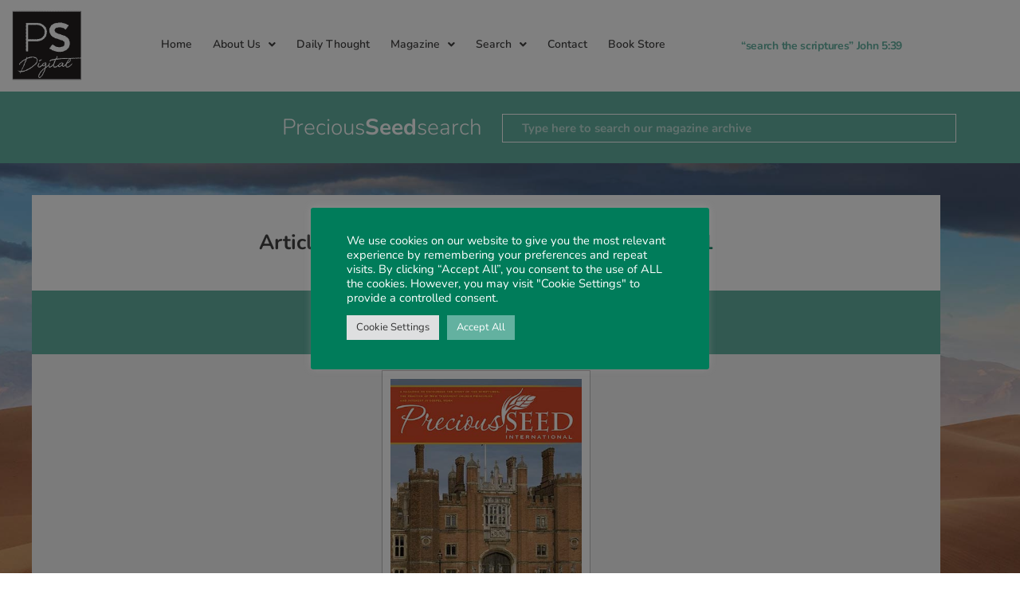

--- FILE ---
content_type: text/html; charset=UTF-8
request_url: https://www.preciousseed.org/issues/2011-volume-66-issue-1/
body_size: 36416
content:
<!doctype html>
<html dir="ltr" lang="en-GB" prefix="og: https://ogp.me/ns#">
<head>
	<meta charset="UTF-8">
	<meta name="viewport" content="width=device-width, initial-scale=1">
	<link rel="profile" href="https://gmpg.org/xfn/11">
	<title>2011 Volume 66 Issue 1 - Precious Seed | A UK registered charity working to encourage the study of the scriptures</title>

		<!-- All in One SEO 4.9.3 - aioseo.com -->
	<meta name="robots" content="max-image-preview:large" />
	<link rel="canonical" href="https://www.preciousseed.org/issues/2011-volume-66-issue-1/" />
	<meta name="generator" content="All in One SEO (AIOSEO) 4.9.3" />
		<meta property="og:locale" content="en_GB" />
		<meta property="og:site_name" content="Precious Seed | A UK registered charity working to encourage the study of the scriptures - Precious Seed, a UK registered charity, publishers of a quarterly magazine to encourage the study of the scriptures" />
		<meta property="og:type" content="article" />
		<meta property="og:title" content="2011 Volume 66 Issue 1 - Precious Seed | A UK registered charity working to encourage the study of the scriptures" />
		<meta property="og:url" content="https://www.preciousseed.org/issues/2011-volume-66-issue-1/" />
		<meta property="og:image" content="https://www.preciousseed.org/wp-content/uploads/2021/06/PS-DIGITAL-SOLID.png" />
		<meta property="og:image:secure_url" content="https://www.preciousseed.org/wp-content/uploads/2021/06/PS-DIGITAL-SOLID.png" />
		<meta property="article:published_time" content="2011-02-01T00:01:00+00:00" />
		<meta property="article:modified_time" content="2021-06-09T11:50:49+00:00" />
		<meta name="twitter:card" content="summary" />
		<meta name="twitter:title" content="2011 Volume 66 Issue 1 - Precious Seed | A UK registered charity working to encourage the study of the scriptures" />
		<meta name="twitter:image" content="https://www.preciousseed.org/wp-content/uploads/2021/06/PS-DIGITAL-SOLID.png" />
		<script type="application/ld+json" class="aioseo-schema">
			{"@context":"https:\/\/schema.org","@graph":[{"@type":"BreadcrumbList","@id":"https:\/\/www.preciousseed.org\/issues\/2011-volume-66-issue-1\/#breadcrumblist","itemListElement":[{"@type":"ListItem","@id":"https:\/\/www.preciousseed.org#listItem","position":1,"name":"Home","item":"https:\/\/www.preciousseed.org","nextItem":{"@type":"ListItem","@id":"https:\/\/www.preciousseed.org\/issues\/#listItem","name":"Issues"}},{"@type":"ListItem","@id":"https:\/\/www.preciousseed.org\/issues\/#listItem","position":2,"name":"Issues","item":"https:\/\/www.preciousseed.org\/issues\/","nextItem":{"@type":"ListItem","@id":"https:\/\/www.preciousseed.org\/issue_years\/2011\/#listItem","name":"2011"},"previousItem":{"@type":"ListItem","@id":"https:\/\/www.preciousseed.org#listItem","name":"Home"}},{"@type":"ListItem","@id":"https:\/\/www.preciousseed.org\/issue_years\/2011\/#listItem","position":3,"name":"2011","item":"https:\/\/www.preciousseed.org\/issue_years\/2011\/","nextItem":{"@type":"ListItem","@id":"https:\/\/www.preciousseed.org\/issues\/2011-volume-66-issue-1\/#listItem","name":"2011 Volume 66 Issue 1"},"previousItem":{"@type":"ListItem","@id":"https:\/\/www.preciousseed.org\/issues\/#listItem","name":"Issues"}},{"@type":"ListItem","@id":"https:\/\/www.preciousseed.org\/issues\/2011-volume-66-issue-1\/#listItem","position":4,"name":"2011 Volume 66 Issue 1","previousItem":{"@type":"ListItem","@id":"https:\/\/www.preciousseed.org\/issue_years\/2011\/#listItem","name":"2011"}}]},{"@type":"Organization","@id":"https:\/\/www.preciousseed.org\/#organization","name":"Preciousseed","description":"Precious Seed, a UK registered charity, publishers of a quarterly magazine to encourage the study of the scriptures","url":"https:\/\/www.preciousseed.org\/","logo":{"@type":"ImageObject","url":"https:\/\/www.preciousseed.org\/wp-content\/uploads\/2021\/06\/PS-DIGITAL-SOLID.png","@id":"https:\/\/www.preciousseed.org\/issues\/2011-volume-66-issue-1\/#organizationLogo","width":154,"height":140},"image":{"@id":"https:\/\/www.preciousseed.org\/issues\/2011-volume-66-issue-1\/#organizationLogo"}},{"@type":"WebPage","@id":"https:\/\/www.preciousseed.org\/issues\/2011-volume-66-issue-1\/#webpage","url":"https:\/\/www.preciousseed.org\/issues\/2011-volume-66-issue-1\/","name":"2011 Volume 66 Issue 1 - Precious Seed | A UK registered charity working to encourage the study of the scriptures","inLanguage":"en-GB","isPartOf":{"@id":"https:\/\/www.preciousseed.org\/#website"},"breadcrumb":{"@id":"https:\/\/www.preciousseed.org\/issues\/2011-volume-66-issue-1\/#breadcrumblist"},"image":{"@type":"ImageObject","url":"https:\/\/www.preciousseed.org\/wp-content\/uploads\/2021\/06\/Vol66_No1_Feb2011.jpg","@id":"https:\/\/www.preciousseed.org\/issues\/2011-volume-66-issue-1\/#mainImage","width":375,"height":530},"primaryImageOfPage":{"@id":"https:\/\/www.preciousseed.org\/issues\/2011-volume-66-issue-1\/#mainImage"},"datePublished":"2011-02-01T00:01:00+00:00","dateModified":"2021-06-09T12:50:49+01:00"},{"@type":"WebSite","@id":"https:\/\/www.preciousseed.org\/#website","url":"https:\/\/www.preciousseed.org\/","name":"Precious Seed | A UK registered charity working to encourage the study of the scriptures","description":"Precious Seed, a UK registered charity, publishers of a quarterly magazine to encourage the study of the scriptures","inLanguage":"en-GB","publisher":{"@id":"https:\/\/www.preciousseed.org\/#organization"}}]}
		</script>
		<!-- All in One SEO -->

		<!-- This site uses the Google Analytics by MonsterInsights plugin v9.11.1 - Using Analytics tracking - https://www.monsterinsights.com/ -->
							<script src="//www.googletagmanager.com/gtag/js?id=G-XSZ3HWD8GP"  data-cfasync="false" data-wpfc-render="false" async></script>
			<script type="text/plain" data-cli-class="cli-blocker-script"  data-cli-script-type="analytics" data-cli-block="true"  data-cli-element-position="head" data-cfasync="false" data-wpfc-render="false">
				var mi_version = '9.11.1';
				var mi_track_user = true;
				var mi_no_track_reason = '';
								var MonsterInsightsDefaultLocations = {"page_location":"https:\/\/www.preciousseed.org\/issues\/2011-volume-66-issue-1\/"};
								MonsterInsightsDefaultLocations.page_location = window.location.href;
								if ( typeof MonsterInsightsPrivacyGuardFilter === 'function' ) {
					var MonsterInsightsLocations = (typeof MonsterInsightsExcludeQuery === 'object') ? MonsterInsightsPrivacyGuardFilter( MonsterInsightsExcludeQuery ) : MonsterInsightsPrivacyGuardFilter( MonsterInsightsDefaultLocations );
				} else {
					var MonsterInsightsLocations = (typeof MonsterInsightsExcludeQuery === 'object') ? MonsterInsightsExcludeQuery : MonsterInsightsDefaultLocations;
				}

								var disableStrs = [
										'ga-disable-G-XSZ3HWD8GP',
									];

				/* Function to detect opted out users */
				function __gtagTrackerIsOptedOut() {
					for (var index = 0; index < disableStrs.length; index++) {
						if (document.cookie.indexOf(disableStrs[index] + '=true') > -1) {
							return true;
						}
					}

					return false;
				}

				/* Disable tracking if the opt-out cookie exists. */
				if (__gtagTrackerIsOptedOut()) {
					for (var index = 0; index < disableStrs.length; index++) {
						window[disableStrs[index]] = true;
					}
				}

				/* Opt-out function */
				function __gtagTrackerOptout() {
					for (var index = 0; index < disableStrs.length; index++) {
						document.cookie = disableStrs[index] + '=true; expires=Thu, 31 Dec 2099 23:59:59 UTC; path=/';
						window[disableStrs[index]] = true;
					}
				}

				if ('undefined' === typeof gaOptout) {
					function gaOptout() {
						__gtagTrackerOptout();
					}
				}
								window.dataLayer = window.dataLayer || [];

				window.MonsterInsightsDualTracker = {
					helpers: {},
					trackers: {},
				};
				if (mi_track_user) {
					function __gtagDataLayer() {
						dataLayer.push(arguments);
					}

					function __gtagTracker(type, name, parameters) {
						if (!parameters) {
							parameters = {};
						}

						if (parameters.send_to) {
							__gtagDataLayer.apply(null, arguments);
							return;
						}

						if (type === 'event') {
														parameters.send_to = monsterinsights_frontend.v4_id;
							var hookName = name;
							if (typeof parameters['event_category'] !== 'undefined') {
								hookName = parameters['event_category'] + ':' + name;
							}

							if (typeof MonsterInsightsDualTracker.trackers[hookName] !== 'undefined') {
								MonsterInsightsDualTracker.trackers[hookName](parameters);
							} else {
								__gtagDataLayer('event', name, parameters);
							}
							
						} else {
							__gtagDataLayer.apply(null, arguments);
						}
					}

					__gtagTracker('js', new Date());
					__gtagTracker('set', {
						'developer_id.dZGIzZG': true,
											});
					if ( MonsterInsightsLocations.page_location ) {
						__gtagTracker('set', MonsterInsightsLocations);
					}
										__gtagTracker('config', 'G-XSZ3HWD8GP', {"forceSSL":"true","link_attribution":"true"} );
										window.gtag = __gtagTracker;										(function () {
						/* https://developers.google.com/analytics/devguides/collection/analyticsjs/ */
						/* ga and __gaTracker compatibility shim. */
						var noopfn = function () {
							return null;
						};
						var newtracker = function () {
							return new Tracker();
						};
						var Tracker = function () {
							return null;
						};
						var p = Tracker.prototype;
						p.get = noopfn;
						p.set = noopfn;
						p.send = function () {
							var args = Array.prototype.slice.call(arguments);
							args.unshift('send');
							__gaTracker.apply(null, args);
						};
						var __gaTracker = function () {
							var len = arguments.length;
							if (len === 0) {
								return;
							}
							var f = arguments[len - 1];
							if (typeof f !== 'object' || f === null || typeof f.hitCallback !== 'function') {
								if ('send' === arguments[0]) {
									var hitConverted, hitObject = false, action;
									if ('event' === arguments[1]) {
										if ('undefined' !== typeof arguments[3]) {
											hitObject = {
												'eventAction': arguments[3],
												'eventCategory': arguments[2],
												'eventLabel': arguments[4],
												'value': arguments[5] ? arguments[5] : 1,
											}
										}
									}
									if ('pageview' === arguments[1]) {
										if ('undefined' !== typeof arguments[2]) {
											hitObject = {
												'eventAction': 'page_view',
												'page_path': arguments[2],
											}
										}
									}
									if (typeof arguments[2] === 'object') {
										hitObject = arguments[2];
									}
									if (typeof arguments[5] === 'object') {
										Object.assign(hitObject, arguments[5]);
									}
									if ('undefined' !== typeof arguments[1].hitType) {
										hitObject = arguments[1];
										if ('pageview' === hitObject.hitType) {
											hitObject.eventAction = 'page_view';
										}
									}
									if (hitObject) {
										action = 'timing' === arguments[1].hitType ? 'timing_complete' : hitObject.eventAction;
										hitConverted = mapArgs(hitObject);
										__gtagTracker('event', action, hitConverted);
									}
								}
								return;
							}

							function mapArgs(args) {
								var arg, hit = {};
								var gaMap = {
									'eventCategory': 'event_category',
									'eventAction': 'event_action',
									'eventLabel': 'event_label',
									'eventValue': 'event_value',
									'nonInteraction': 'non_interaction',
									'timingCategory': 'event_category',
									'timingVar': 'name',
									'timingValue': 'value',
									'timingLabel': 'event_label',
									'page': 'page_path',
									'location': 'page_location',
									'title': 'page_title',
									'referrer' : 'page_referrer',
								};
								for (arg in args) {
																		if (!(!args.hasOwnProperty(arg) || !gaMap.hasOwnProperty(arg))) {
										hit[gaMap[arg]] = args[arg];
									} else {
										hit[arg] = args[arg];
									}
								}
								return hit;
							}

							try {
								f.hitCallback();
							} catch (ex) {
							}
						};
						__gaTracker.create = newtracker;
						__gaTracker.getByName = newtracker;
						__gaTracker.getAll = function () {
							return [];
						};
						__gaTracker.remove = noopfn;
						__gaTracker.loaded = true;
						window['__gaTracker'] = __gaTracker;
					})();
									} else {
										console.log("");
					(function () {
						function __gtagTracker() {
							return null;
						}

						window['__gtagTracker'] = __gtagTracker;
						window['gtag'] = __gtagTracker;
					})();
									}
			</script>
							<!-- / Google Analytics by MonsterInsights -->
		<style id='wp-img-auto-sizes-contain-inline-css'>
img:is([sizes=auto i],[sizes^="auto," i]){contain-intrinsic-size:3000px 1500px}
/*# sourceURL=wp-img-auto-sizes-contain-inline-css */
</style>
<link rel='stylesheet' id='woolentor-product-grid-modern-css' href='https://www.preciousseed.org/wp-content/plugins/woolentor-addons/assets/css/product-grid/modern.css?ver=3.3.1' media='all' />
<link rel='stylesheet' id='woolentor-product-grid-luxury-css' href='https://www.preciousseed.org/wp-content/plugins/woolentor-addons/assets/css/product-grid/luxury.css?ver=3.3.1' media='all' />
<link rel='stylesheet' id='woolentor-product-grid-editorial-css' href='https://www.preciousseed.org/wp-content/plugins/woolentor-addons/assets/css/product-grid/editorial.css?ver=3.3.1' media='all' />
<link rel='stylesheet' id='woolentor-product-grid-magazine-css' href='https://www.preciousseed.org/wp-content/plugins/woolentor-addons/assets/css/product-grid/magazine.css?ver=3.3.1' media='all' />
<link rel='stylesheet' id='wp-block-library-css' href='https://www.preciousseed.org/wp-includes/css/dist/block-library/style.min.css' media='all' />
<link rel='stylesheet' id='aioseo/css/src/vue/standalone/blocks/table-of-contents/global.scss-css' href='https://www.preciousseed.org/wp-content/plugins/all-in-one-seo-pack/dist/Lite/assets/css/table-of-contents/global.e90f6d47.css?ver=4.9.3' media='all' />
<style id='filebird-block-filebird-gallery-style-inline-css'>
ul.filebird-block-filebird-gallery{margin:auto!important;padding:0!important;width:100%}ul.filebird-block-filebird-gallery.layout-grid{display:grid;grid-gap:20px;align-items:stretch;grid-template-columns:repeat(var(--columns),1fr);justify-items:stretch}ul.filebird-block-filebird-gallery.layout-grid li img{border:1px solid #ccc;box-shadow:2px 2px 6px 0 rgba(0,0,0,.3);height:100%;max-width:100%;-o-object-fit:cover;object-fit:cover;width:100%}ul.filebird-block-filebird-gallery.layout-masonry{-moz-column-count:var(--columns);-moz-column-gap:var(--space);column-gap:var(--space);-moz-column-width:var(--min-width);columns:var(--min-width) var(--columns);display:block;overflow:auto}ul.filebird-block-filebird-gallery.layout-masonry li{margin-bottom:var(--space)}ul.filebird-block-filebird-gallery li{list-style:none}ul.filebird-block-filebird-gallery li figure{height:100%;margin:0;padding:0;position:relative;width:100%}ul.filebird-block-filebird-gallery li figure figcaption{background:linear-gradient(0deg,rgba(0,0,0,.7),rgba(0,0,0,.3) 70%,transparent);bottom:0;box-sizing:border-box;color:#fff;font-size:.8em;margin:0;max-height:100%;overflow:auto;padding:3em .77em .7em;position:absolute;text-align:center;width:100%;z-index:2}ul.filebird-block-filebird-gallery li figure figcaption a{color:inherit}.fb-block-hover-animation-zoomIn figure{overflow:hidden}.fb-block-hover-animation-zoomIn figure img{transform:scale(1);transition:.3s ease-in-out}.fb-block-hover-animation-zoomIn figure:hover img{transform:scale(1.3)}.fb-block-hover-animation-shine figure{overflow:hidden;position:relative}.fb-block-hover-animation-shine figure:before{background:linear-gradient(90deg,hsla(0,0%,100%,0) 0,hsla(0,0%,100%,.3));content:"";display:block;height:100%;left:-75%;position:absolute;top:0;transform:skewX(-25deg);width:50%;z-index:2}.fb-block-hover-animation-shine figure:hover:before{animation:shine .75s}@keyframes shine{to{left:125%}}.fb-block-hover-animation-opacity figure{overflow:hidden}.fb-block-hover-animation-opacity figure img{opacity:1;transition:.3s ease-in-out}.fb-block-hover-animation-opacity figure:hover img{opacity:.5}.fb-block-hover-animation-grayscale figure img{filter:grayscale(100%);transition:.3s ease-in-out}.fb-block-hover-animation-grayscale figure:hover img{filter:grayscale(0)}

/*# sourceURL=https://www.preciousseed.org/wp-content/plugins/filebird-pro/blocks/filebird-gallery/build/style-index.css */
</style>
<style id='global-styles-inline-css'>
:root{--wp--preset--aspect-ratio--square: 1;--wp--preset--aspect-ratio--4-3: 4/3;--wp--preset--aspect-ratio--3-4: 3/4;--wp--preset--aspect-ratio--3-2: 3/2;--wp--preset--aspect-ratio--2-3: 2/3;--wp--preset--aspect-ratio--16-9: 16/9;--wp--preset--aspect-ratio--9-16: 9/16;--wp--preset--color--black: #000000;--wp--preset--color--cyan-bluish-gray: #abb8c3;--wp--preset--color--white: #ffffff;--wp--preset--color--pale-pink: #f78da7;--wp--preset--color--vivid-red: #cf2e2e;--wp--preset--color--luminous-vivid-orange: #ff6900;--wp--preset--color--luminous-vivid-amber: #fcb900;--wp--preset--color--light-green-cyan: #7bdcb5;--wp--preset--color--vivid-green-cyan: #00d084;--wp--preset--color--pale-cyan-blue: #8ed1fc;--wp--preset--color--vivid-cyan-blue: #0693e3;--wp--preset--color--vivid-purple: #9b51e0;--wp--preset--gradient--vivid-cyan-blue-to-vivid-purple: linear-gradient(135deg,rgb(6,147,227) 0%,rgb(155,81,224) 100%);--wp--preset--gradient--light-green-cyan-to-vivid-green-cyan: linear-gradient(135deg,rgb(122,220,180) 0%,rgb(0,208,130) 100%);--wp--preset--gradient--luminous-vivid-amber-to-luminous-vivid-orange: linear-gradient(135deg,rgb(252,185,0) 0%,rgb(255,105,0) 100%);--wp--preset--gradient--luminous-vivid-orange-to-vivid-red: linear-gradient(135deg,rgb(255,105,0) 0%,rgb(207,46,46) 100%);--wp--preset--gradient--very-light-gray-to-cyan-bluish-gray: linear-gradient(135deg,rgb(238,238,238) 0%,rgb(169,184,195) 100%);--wp--preset--gradient--cool-to-warm-spectrum: linear-gradient(135deg,rgb(74,234,220) 0%,rgb(151,120,209) 20%,rgb(207,42,186) 40%,rgb(238,44,130) 60%,rgb(251,105,98) 80%,rgb(254,248,76) 100%);--wp--preset--gradient--blush-light-purple: linear-gradient(135deg,rgb(255,206,236) 0%,rgb(152,150,240) 100%);--wp--preset--gradient--blush-bordeaux: linear-gradient(135deg,rgb(254,205,165) 0%,rgb(254,45,45) 50%,rgb(107,0,62) 100%);--wp--preset--gradient--luminous-dusk: linear-gradient(135deg,rgb(255,203,112) 0%,rgb(199,81,192) 50%,rgb(65,88,208) 100%);--wp--preset--gradient--pale-ocean: linear-gradient(135deg,rgb(255,245,203) 0%,rgb(182,227,212) 50%,rgb(51,167,181) 100%);--wp--preset--gradient--electric-grass: linear-gradient(135deg,rgb(202,248,128) 0%,rgb(113,206,126) 100%);--wp--preset--gradient--midnight: linear-gradient(135deg,rgb(2,3,129) 0%,rgb(40,116,252) 100%);--wp--preset--font-size--small: 13px;--wp--preset--font-size--medium: 20px;--wp--preset--font-size--large: 36px;--wp--preset--font-size--x-large: 42px;--wp--preset--spacing--20: 0.44rem;--wp--preset--spacing--30: 0.67rem;--wp--preset--spacing--40: 1rem;--wp--preset--spacing--50: 1.5rem;--wp--preset--spacing--60: 2.25rem;--wp--preset--spacing--70: 3.38rem;--wp--preset--spacing--80: 5.06rem;--wp--preset--shadow--natural: 6px 6px 9px rgba(0, 0, 0, 0.2);--wp--preset--shadow--deep: 12px 12px 50px rgba(0, 0, 0, 0.4);--wp--preset--shadow--sharp: 6px 6px 0px rgba(0, 0, 0, 0.2);--wp--preset--shadow--outlined: 6px 6px 0px -3px rgb(255, 255, 255), 6px 6px rgb(0, 0, 0);--wp--preset--shadow--crisp: 6px 6px 0px rgb(0, 0, 0);}:root { --wp--style--global--content-size: 800px;--wp--style--global--wide-size: 1200px; }:where(body) { margin: 0; }.wp-site-blocks > .alignleft { float: left; margin-right: 2em; }.wp-site-blocks > .alignright { float: right; margin-left: 2em; }.wp-site-blocks > .aligncenter { justify-content: center; margin-left: auto; margin-right: auto; }:where(.wp-site-blocks) > * { margin-block-start: 24px; margin-block-end: 0; }:where(.wp-site-blocks) > :first-child { margin-block-start: 0; }:where(.wp-site-blocks) > :last-child { margin-block-end: 0; }:root { --wp--style--block-gap: 24px; }:root :where(.is-layout-flow) > :first-child{margin-block-start: 0;}:root :where(.is-layout-flow) > :last-child{margin-block-end: 0;}:root :where(.is-layout-flow) > *{margin-block-start: 24px;margin-block-end: 0;}:root :where(.is-layout-constrained) > :first-child{margin-block-start: 0;}:root :where(.is-layout-constrained) > :last-child{margin-block-end: 0;}:root :where(.is-layout-constrained) > *{margin-block-start: 24px;margin-block-end: 0;}:root :where(.is-layout-flex){gap: 24px;}:root :where(.is-layout-grid){gap: 24px;}.is-layout-flow > .alignleft{float: left;margin-inline-start: 0;margin-inline-end: 2em;}.is-layout-flow > .alignright{float: right;margin-inline-start: 2em;margin-inline-end: 0;}.is-layout-flow > .aligncenter{margin-left: auto !important;margin-right: auto !important;}.is-layout-constrained > .alignleft{float: left;margin-inline-start: 0;margin-inline-end: 2em;}.is-layout-constrained > .alignright{float: right;margin-inline-start: 2em;margin-inline-end: 0;}.is-layout-constrained > .aligncenter{margin-left: auto !important;margin-right: auto !important;}.is-layout-constrained > :where(:not(.alignleft):not(.alignright):not(.alignfull)){max-width: var(--wp--style--global--content-size);margin-left: auto !important;margin-right: auto !important;}.is-layout-constrained > .alignwide{max-width: var(--wp--style--global--wide-size);}body .is-layout-flex{display: flex;}.is-layout-flex{flex-wrap: wrap;align-items: center;}.is-layout-flex > :is(*, div){margin: 0;}body .is-layout-grid{display: grid;}.is-layout-grid > :is(*, div){margin: 0;}body{padding-top: 0px;padding-right: 0px;padding-bottom: 0px;padding-left: 0px;}a:where(:not(.wp-element-button)){text-decoration: underline;}:root :where(.wp-element-button, .wp-block-button__link){background-color: #32373c;border-width: 0;color: #fff;font-family: inherit;font-size: inherit;font-style: inherit;font-weight: inherit;letter-spacing: inherit;line-height: inherit;padding-top: calc(0.667em + 2px);padding-right: calc(1.333em + 2px);padding-bottom: calc(0.667em + 2px);padding-left: calc(1.333em + 2px);text-decoration: none;text-transform: inherit;}.has-black-color{color: var(--wp--preset--color--black) !important;}.has-cyan-bluish-gray-color{color: var(--wp--preset--color--cyan-bluish-gray) !important;}.has-white-color{color: var(--wp--preset--color--white) !important;}.has-pale-pink-color{color: var(--wp--preset--color--pale-pink) !important;}.has-vivid-red-color{color: var(--wp--preset--color--vivid-red) !important;}.has-luminous-vivid-orange-color{color: var(--wp--preset--color--luminous-vivid-orange) !important;}.has-luminous-vivid-amber-color{color: var(--wp--preset--color--luminous-vivid-amber) !important;}.has-light-green-cyan-color{color: var(--wp--preset--color--light-green-cyan) !important;}.has-vivid-green-cyan-color{color: var(--wp--preset--color--vivid-green-cyan) !important;}.has-pale-cyan-blue-color{color: var(--wp--preset--color--pale-cyan-blue) !important;}.has-vivid-cyan-blue-color{color: var(--wp--preset--color--vivid-cyan-blue) !important;}.has-vivid-purple-color{color: var(--wp--preset--color--vivid-purple) !important;}.has-black-background-color{background-color: var(--wp--preset--color--black) !important;}.has-cyan-bluish-gray-background-color{background-color: var(--wp--preset--color--cyan-bluish-gray) !important;}.has-white-background-color{background-color: var(--wp--preset--color--white) !important;}.has-pale-pink-background-color{background-color: var(--wp--preset--color--pale-pink) !important;}.has-vivid-red-background-color{background-color: var(--wp--preset--color--vivid-red) !important;}.has-luminous-vivid-orange-background-color{background-color: var(--wp--preset--color--luminous-vivid-orange) !important;}.has-luminous-vivid-amber-background-color{background-color: var(--wp--preset--color--luminous-vivid-amber) !important;}.has-light-green-cyan-background-color{background-color: var(--wp--preset--color--light-green-cyan) !important;}.has-vivid-green-cyan-background-color{background-color: var(--wp--preset--color--vivid-green-cyan) !important;}.has-pale-cyan-blue-background-color{background-color: var(--wp--preset--color--pale-cyan-blue) !important;}.has-vivid-cyan-blue-background-color{background-color: var(--wp--preset--color--vivid-cyan-blue) !important;}.has-vivid-purple-background-color{background-color: var(--wp--preset--color--vivid-purple) !important;}.has-black-border-color{border-color: var(--wp--preset--color--black) !important;}.has-cyan-bluish-gray-border-color{border-color: var(--wp--preset--color--cyan-bluish-gray) !important;}.has-white-border-color{border-color: var(--wp--preset--color--white) !important;}.has-pale-pink-border-color{border-color: var(--wp--preset--color--pale-pink) !important;}.has-vivid-red-border-color{border-color: var(--wp--preset--color--vivid-red) !important;}.has-luminous-vivid-orange-border-color{border-color: var(--wp--preset--color--luminous-vivid-orange) !important;}.has-luminous-vivid-amber-border-color{border-color: var(--wp--preset--color--luminous-vivid-amber) !important;}.has-light-green-cyan-border-color{border-color: var(--wp--preset--color--light-green-cyan) !important;}.has-vivid-green-cyan-border-color{border-color: var(--wp--preset--color--vivid-green-cyan) !important;}.has-pale-cyan-blue-border-color{border-color: var(--wp--preset--color--pale-cyan-blue) !important;}.has-vivid-cyan-blue-border-color{border-color: var(--wp--preset--color--vivid-cyan-blue) !important;}.has-vivid-purple-border-color{border-color: var(--wp--preset--color--vivid-purple) !important;}.has-vivid-cyan-blue-to-vivid-purple-gradient-background{background: var(--wp--preset--gradient--vivid-cyan-blue-to-vivid-purple) !important;}.has-light-green-cyan-to-vivid-green-cyan-gradient-background{background: var(--wp--preset--gradient--light-green-cyan-to-vivid-green-cyan) !important;}.has-luminous-vivid-amber-to-luminous-vivid-orange-gradient-background{background: var(--wp--preset--gradient--luminous-vivid-amber-to-luminous-vivid-orange) !important;}.has-luminous-vivid-orange-to-vivid-red-gradient-background{background: var(--wp--preset--gradient--luminous-vivid-orange-to-vivid-red) !important;}.has-very-light-gray-to-cyan-bluish-gray-gradient-background{background: var(--wp--preset--gradient--very-light-gray-to-cyan-bluish-gray) !important;}.has-cool-to-warm-spectrum-gradient-background{background: var(--wp--preset--gradient--cool-to-warm-spectrum) !important;}.has-blush-light-purple-gradient-background{background: var(--wp--preset--gradient--blush-light-purple) !important;}.has-blush-bordeaux-gradient-background{background: var(--wp--preset--gradient--blush-bordeaux) !important;}.has-luminous-dusk-gradient-background{background: var(--wp--preset--gradient--luminous-dusk) !important;}.has-pale-ocean-gradient-background{background: var(--wp--preset--gradient--pale-ocean) !important;}.has-electric-grass-gradient-background{background: var(--wp--preset--gradient--electric-grass) !important;}.has-midnight-gradient-background{background: var(--wp--preset--gradient--midnight) !important;}.has-small-font-size{font-size: var(--wp--preset--font-size--small) !important;}.has-medium-font-size{font-size: var(--wp--preset--font-size--medium) !important;}.has-large-font-size{font-size: var(--wp--preset--font-size--large) !important;}.has-x-large-font-size{font-size: var(--wp--preset--font-size--x-large) !important;}
:root :where(.wp-block-pullquote){font-size: 1.5em;line-height: 1.6;}
/*# sourceURL=global-styles-inline-css */
</style>
<link rel='stylesheet' id='ae-pro-css-css' href='https://www.preciousseed.org/wp-content/plugins/anywhere-elementor-pro/includes/assets/css/ae-pro.min.css?ver=2.29.3' media='all' />
<link rel='stylesheet' id='cookie-law-info-css' href='https://www.preciousseed.org/wp-content/plugins/cookie-law-info/legacy/public/css/cookie-law-info-public.css?ver=3.3.9.1' media='all' />
<link rel='stylesheet' id='cookie-law-info-gdpr-css' href='https://www.preciousseed.org/wp-content/plugins/cookie-law-info/legacy/public/css/cookie-law-info-gdpr.css?ver=3.3.9.1' media='all' />
<link rel='stylesheet' id='woocommerce-layout-css' href='https://www.preciousseed.org/wp-content/plugins/woocommerce/assets/css/woocommerce-layout.css?ver=10.4.3' media='all' />
<link rel='stylesheet' id='woocommerce-smallscreen-css' href='https://www.preciousseed.org/wp-content/plugins/woocommerce/assets/css/woocommerce-smallscreen.css?ver=10.4.3' media='only screen and (max-width: 768px)' />
<link rel='stylesheet' id='woocommerce-general-css' href='https://www.preciousseed.org/wp-content/plugins/woocommerce/assets/css/woocommerce.css?ver=10.4.3' media='all' />
<style id='woocommerce-inline-inline-css'>
.woocommerce form .form-row .required { visibility: visible; }
/*# sourceURL=woocommerce-inline-inline-css */
</style>
<link rel='stylesheet' id='aws-style-css' href='https://www.preciousseed.org/wp-content/plugins/advanced-woo-search/assets/css/common.min.css?ver=3.52' media='all' />
<link rel='stylesheet' id='eae-css-css' href='https://www.preciousseed.org/wp-content/plugins/addon-elements-for-elementor-page-builder/assets/css/eae.min.css?ver=1.14.4' media='all' />
<link rel='stylesheet' id='eae-peel-css-css' href='https://www.preciousseed.org/wp-content/plugins/addon-elements-for-elementor-page-builder/assets/lib/peel/peel.css?ver=1.14.4' media='all' />
<link rel='stylesheet' id='dce-style-css' href='https://www.preciousseed.org/wp-content/plugins/dynamic-content-for-elementor/assets/css/style.min.css?ver=3.4.0' media='all' />
<link rel='stylesheet' id='dce-dynamic-visibility-css' href='https://www.preciousseed.org/wp-content/plugins/dynamic-content-for-elementor/assets/css/dynamic-visibility.min.css?ver=3.4.0' media='all' />
<link rel='stylesheet' id='woolentor-ajax-search-css' href='https://www.preciousseed.org/wp-content/plugins/woolentor-addons/assets/addons/ajax-search/css/ajax-search.css?ver=3.3.1' media='all' />
<link rel='stylesheet' id='font-awesome-css' href='https://www.preciousseed.org/wp-content/plugins/elementor/assets/lib/font-awesome/css/font-awesome.min.css?ver=4.7.0' media='all' />
<link rel='stylesheet' id='simple-line-icons-wl-css' href='https://www.preciousseed.org/wp-content/plugins/woolentor-addons/assets/css/simple-line-icons.css?ver=3.3.1' media='all' />
<link rel='stylesheet' id='htflexboxgrid-css' href='https://www.preciousseed.org/wp-content/plugins/woolentor-addons/assets/css/htflexboxgrid.css?ver=3.3.1' media='all' />
<link rel='stylesheet' id='slick-css' href='https://www.preciousseed.org/wp-content/plugins/woolentor-addons/assets/css/slick.css?ver=3.3.1' media='all' />
<link rel='stylesheet' id='woolentor-widgets-css' href='https://www.preciousseed.org/wp-content/plugins/woolentor-addons/assets/css/woolentor-widgets.css?ver=3.3.1' media='all' />
<link rel='stylesheet' id='photoswipe-css' href='https://www.preciousseed.org/wp-content/plugins/woocommerce/assets/css/photoswipe/photoswipe.min.css?ver=10.4.3' media='all' />
<link rel='stylesheet' id='photoswipe-default-skin-css' href='https://www.preciousseed.org/wp-content/plugins/woocommerce/assets/css/photoswipe/default-skin/default-skin.min.css?ver=10.4.3' media='all' />
<link rel='stylesheet' id='woolentor-quickview-css' href='https://www.preciousseed.org/wp-content/plugins/woolentor-addons/includes/modules/quickview/assets/css/frontend.css?ver=3.3.1' media='all' />
<link rel='stylesheet' id='woolentor-mini-cart-css' href='https://www.preciousseed.org/wp-content/plugins/woolentor-addons-pro/includes/modules/side-mini-cart/assets/css/frontend.css?ver=2.7.5' media='all' />
<style id='woolentor-mini-cart-inline-css'>

            .woolentor_mini_cart_icon_area{
                
                
                
            }
            .woolentor_mini_cart_counter{
                
                
            }
            .woolentor_button_area a.button{
                
                
            }
            .woolentor_button_area a.button:hover{
                
            }
            .woolentor_button_area a::before{
                
            }
        
/*# sourceURL=woolentor-mini-cart-inline-css */
</style>
<link rel='stylesheet' id='parent-style-css' href='https://www.preciousseed.org/wp-content/themes/hello-elementor/style.css' media='all' />
<link rel='stylesheet' id='hello-elementor-css' href='https://www.preciousseed.org/wp-content/themes/hello-elementor/assets/css/reset.css?ver=3.4.6' media='all' />
<link rel='stylesheet' id='hello-elementor-theme-style-css' href='https://www.preciousseed.org/wp-content/themes/hello-elementor/assets/css/theme.css?ver=3.4.6' media='all' />
<link rel='stylesheet' id='hello-elementor-header-footer-css' href='https://www.preciousseed.org/wp-content/themes/hello-elementor/assets/css/header-footer.css?ver=3.4.6' media='all' />
<link rel='stylesheet' id='elementor-frontend-css' href='https://www.preciousseed.org/wp-content/uploads/elementor/css/custom-frontend.min.css?ver=1769165555' media='all' />
<link rel='stylesheet' id='widget-image-css' href='https://www.preciousseed.org/wp-content/plugins/elementor/assets/css/widget-image.min.css?ver=3.34.2' media='all' />
<link rel='stylesheet' id='widget-nav-menu-css' href='https://www.preciousseed.org/wp-content/uploads/elementor/css/custom-pro-widget-nav-menu.min.css?ver=1769165556' media='all' />
<link rel='stylesheet' id='widget-heading-css' href='https://www.preciousseed.org/wp-content/plugins/elementor/assets/css/widget-heading.min.css?ver=3.34.2' media='all' />
<link rel='stylesheet' id='widget-search-form-css' href='https://www.preciousseed.org/wp-content/plugins/elementor-pro/assets/css/widget-search-form.min.css?ver=3.34.2' media='all' />
<link rel='stylesheet' id='elementor-icons-shared-0-css' href='https://www.preciousseed.org/wp-content/plugins/elementor/assets/lib/font-awesome/css/fontawesome.min.css?ver=5.15.3' media='all' />
<link rel='stylesheet' id='elementor-icons-fa-solid-css' href='https://www.preciousseed.org/wp-content/plugins/elementor/assets/lib/font-awesome/css/solid.min.css?ver=5.15.3' media='all' />
<link rel='stylesheet' id='widget-icon-list-css' href='https://www.preciousseed.org/wp-content/uploads/elementor/css/custom-widget-icon-list.min.css?ver=1769165555' media='all' />
<link rel='stylesheet' id='dce-dynamic-title-css' href='https://www.preciousseed.org/wp-content/plugins/dynamic-content-for-elementor/assets/css/dynamic-title.min.css?ver=3.4.0' media='all' />
<link rel='stylesheet' id='e-animation-shrink-css' href='https://www.preciousseed.org/wp-content/plugins/elementor/assets/lib/animations/styles/e-animation-shrink.min.css?ver=3.34.2' media='all' />
<link rel='stylesheet' id='dce-featuredImage-css' href='https://www.preciousseed.org/wp-content/plugins/dynamic-content-for-elementor/assets/css/featured-image.min.css?ver=3.4.0' media='all' />
<link rel='stylesheet' id='dce-dynamic-posts-css' href='https://www.preciousseed.org/wp-content/plugins/dynamic-content-for-elementor/assets/css/dynamic-posts.min.css?ver=3.4.0' media='all' />
<link rel='stylesheet' id='dce-dynamicPosts-grid-css' href='https://www.preciousseed.org/wp-content/plugins/dynamic-content-for-elementor/assets/css/dynamic-posts-skin-grid.min.css?ver=3.4.0' media='all' />
<link rel='stylesheet' id='e-animation-fadeIn-css' href='https://www.preciousseed.org/wp-content/plugins/elementor/assets/lib/animations/styles/fadeIn.min.css?ver=3.34.2' media='all' />
<link rel='stylesheet' id='e-motion-fx-css' href='https://www.preciousseed.org/wp-content/plugins/elementor-pro/assets/css/modules/motion-fx.min.css?ver=3.34.2' media='all' />
<link rel='stylesheet' id='e-popup-css' href='https://www.preciousseed.org/wp-content/plugins/elementor-pro/assets/css/conditionals/popup.min.css?ver=3.34.2' media='all' />
<link rel='stylesheet' id='elementor-icons-css' href='https://www.preciousseed.org/wp-content/plugins/elementor/assets/lib/eicons/css/elementor-icons.min.css?ver=5.46.0' media='all' />
<link rel='stylesheet' id='elementor-post-8-css' href='https://www.preciousseed.org/wp-content/uploads/elementor/css/post-8.css?ver=1769165556' media='all' />
<link rel='stylesheet' id='filebird-elementor-frontend-css' href='https://www.preciousseed.org/wp-content/plugins/filebird-pro/includes/PageBuilders/Elementor/assets/css/frontend.css?ver=6.5.2' media='all' />
<link rel='stylesheet' id='elementor-post-190-css' href='https://www.preciousseed.org/wp-content/uploads/elementor/css/post-190.css?ver=1769165557' media='all' />
<link rel='stylesheet' id='elementor-post-192-css' href='https://www.preciousseed.org/wp-content/uploads/elementor/css/post-192.css?ver=1769165557' media='all' />
<link rel='stylesheet' id='elementor-post-9995-css' href='https://www.preciousseed.org/wp-content/uploads/elementor/css/post-9995.css?ver=1769165575' media='all' />
<link rel='stylesheet' id='elementor-post-7156-css' href='https://www.preciousseed.org/wp-content/uploads/elementor/css/post-7156.css?ver=1769165557' media='all' />
<link rel='stylesheet' id='searchwp-forms-css' href='https://www.preciousseed.org/wp-content/plugins/searchwp/assets/css/frontend/search-forms.min.css?ver=4.5.6' media='all' />
<link rel='stylesheet' id='woo_discount_pro_style-css' href='https://www.preciousseed.org/wp-content/plugins/woo-discount-rules-pro/Assets/Css/awdr_style.css?ver=2.6.13' media='all' />
<link rel='stylesheet' id='ecs-styles-css' href='https://www.preciousseed.org/wp-content/plugins/ele-custom-skin/assets/css/ecs-style.css?ver=3.1.9' media='all' />
<link rel='stylesheet' id='elementor-post-3152-css' href='https://www.preciousseed.org/wp-content/uploads/elementor/css/post-3152.css?ver=1623244586' media='all' />
<link rel='stylesheet' id='elementor-post-3153-css' href='https://www.preciousseed.org/wp-content/uploads/elementor/css/post-3153.css?ver=1623234790' media='all' />
<link rel='stylesheet' id='elementor-post-3155-css' href='https://www.preciousseed.org/wp-content/uploads/elementor/css/post-3155.css?ver=1626787290' media='all' />
<link rel='stylesheet' id='elementor-post-3175-css' href='https://www.preciousseed.org/wp-content/uploads/elementor/css/post-3175.css?ver=1627320837' media='all' />
<link rel='stylesheet' id='elementor-post-3206-css' href='https://www.preciousseed.org/wp-content/uploads/elementor/css/post-3206.css?ver=1626791141' media='all' />
<link rel='stylesheet' id='elementor-post-7084-css' href='https://www.preciousseed.org/wp-content/uploads/elementor/css/post-7084.css?ver=1623311780' media='all' />
<link rel='stylesheet' id='elementor-post-7105-css' href='https://www.preciousseed.org/wp-content/uploads/elementor/css/post-7105.css?ver=1656931722' media='all' />
<link rel='stylesheet' id='elementor-post-7815-css' href='https://www.preciousseed.org/wp-content/uploads/elementor/css/post-7815.css?ver=1623864645' media='all' />
<link rel='stylesheet' id='elementor-post-8142-css' href='https://www.preciousseed.org/wp-content/uploads/elementor/css/post-8142.css?ver=1656931442' media='all' />
<link rel='stylesheet' id='elementor-post-10832-css' href='https://www.preciousseed.org/wp-content/uploads/elementor/css/post-10832.css?ver=1659538365' media='all' />
<link rel='stylesheet' id='elementor-post-12418-css' href='https://www.preciousseed.org/wp-content/uploads/elementor/css/post-12418.css?ver=1698765155' media='all' />
<link rel='stylesheet' id='elementor-gf-local-nunito-css' href='https://www.preciousseed.org/wp-content/uploads/elementor/google-fonts/css/nunito.css?ver=1743007674' media='all' />
<link rel='stylesheet' id='elementor-icons-fa-brands-css' href='https://www.preciousseed.org/wp-content/plugins/elementor/assets/lib/font-awesome/css/brands.min.css?ver=5.15.3' media='all' />
<script type="text/template" id="tmpl-variation-template">
	<div class="woocommerce-variation-description">{{{ data.variation.variation_description }}}</div>
	<div class="woocommerce-variation-price">{{{ data.variation.price_html }}}</div>
	<div class="woocommerce-variation-availability">{{{ data.variation.availability_html }}}</div>
</script>
<script type="text/template" id="tmpl-unavailable-variation-template">
	<p role="alert">Sorry, this product is unavailable. Please choose a different combination.</p>
</script>
<script type="text/plain" data-cli-class="cli-blocker-script"  data-cli-script-type="analytics" data-cli-block="true"  data-cli-element-position="head" src="https://www.preciousseed.org/wp-content/plugins/google-analytics-for-wordpress/assets/js/frontend-gtag.min.js?ver=9.11.1" id="monsterinsights-frontend-script-js" async data-wp-strategy="async"></script>
<script data-cfasync="false" data-wpfc-render="false" id='monsterinsights-frontend-script-js-extra'>var monsterinsights_frontend = {"js_events_tracking":"true","download_extensions":"doc,pdf,ppt,zip,xls,docx,pptx,xlsx","inbound_paths":"[{\"path\":\"\\\/go\\\/\",\"label\":\"affiliate\"},{\"path\":\"\\\/recommend\\\/\",\"label\":\"affiliate\"}]","home_url":"https:\/\/www.preciousseed.org","hash_tracking":"false","v4_id":"G-XSZ3HWD8GP"};</script>
<script src="https://www.preciousseed.org/wp-includes/js/jquery/jquery.min.js?ver=3.7.1" id="jquery-core-js"></script>
<script id="cookie-law-info-js-extra">
var Cli_Data = {"nn_cookie_ids":["cookielawinfo-checkbox-advertisement","elementor"],"cookielist":[],"non_necessary_cookies":{"necessary":["elementor"]},"ccpaEnabled":"","ccpaRegionBased":"","ccpaBarEnabled":"","strictlyEnabled":["necessary","obligatoire"],"ccpaType":"gdpr","js_blocking":"1","custom_integration":"","triggerDomRefresh":"","secure_cookies":""};
var cli_cookiebar_settings = {"animate_speed_hide":"500","animate_speed_show":"500","background":"#007c5a","border":"#b1a6a6c2","border_on":"","button_1_button_colour":"#61a229","button_1_button_hover":"#4e8221","button_1_link_colour":"#fff","button_1_as_button":"1","button_1_new_win":"","button_2_button_colour":"#333","button_2_button_hover":"#292929","button_2_link_colour":"#444","button_2_as_button":"","button_2_hidebar":"","button_3_button_colour":"#dedfe0","button_3_button_hover":"#b2b2b3","button_3_link_colour":"#333333","button_3_as_button":"1","button_3_new_win":"","button_4_button_colour":"#dedfe0","button_4_button_hover":"#b2b2b3","button_4_link_colour":"#333333","button_4_as_button":"1","button_7_button_colour":"#63b1a0","button_7_button_hover":"#4f8e80","button_7_link_colour":"#fff","button_7_as_button":"1","button_7_new_win":"","font_family":"inherit","header_fix":"","notify_animate_hide":"1","notify_animate_show":"1","notify_div_id":"#cookie-law-info-bar","notify_position_horizontal":"right","notify_position_vertical":"bottom","scroll_close":"","scroll_close_reload":"","accept_close_reload":"","reject_close_reload":"","showagain_tab":"1","showagain_background":"#fff","showagain_border":"#000","showagain_div_id":"#cookie-law-info-again","showagain_x_position":"60px","text":"#ffffff","show_once_yn":"1","show_once":"10000","logging_on":"","as_popup":"","popup_overlay":"1","bar_heading_text":"","cookie_bar_as":"popup","popup_showagain_position":"bottom-right","widget_position":"left"};
var log_object = {"ajax_url":"https://www.preciousseed.org/wp-admin/admin-ajax.php"};
//# sourceURL=cookie-law-info-js-extra
</script>
<script src="https://www.preciousseed.org/wp-content/plugins/cookie-law-info/legacy/public/js/cookie-law-info-public.js?ver=3.3.9.1" id="cookie-law-info-js"></script>
<script src="https://www.preciousseed.org/wp-content/plugins/stop-user-enumeration/frontend/js/frontend.js?ver=1.7.7" id="stop-user-enumeration-js" defer data-wp-strategy="defer"></script>
<script src="https://www.preciousseed.org/wp-content/plugins/woocommerce/assets/js/jquery-blockui/jquery.blockUI.min.js?ver=2.7.0-wc.10.4.3" id="wc-jquery-blockui-js" data-wp-strategy="defer"></script>
<script id="wc-add-to-cart-js-extra">
var wc_add_to_cart_params = {"ajax_url":"/wp-admin/admin-ajax.php","wc_ajax_url":"/?wc-ajax=%%endpoint%%","i18n_view_cart":"View basket","cart_url":"https://www.preciousseed.org/basket/","is_cart":"","cart_redirect_after_add":"no"};
//# sourceURL=wc-add-to-cart-js-extra
</script>
<script src="https://www.preciousseed.org/wp-content/plugins/woocommerce/assets/js/frontend/add-to-cart.min.js?ver=10.4.3" id="wc-add-to-cart-js" defer data-wp-strategy="defer"></script>
<script src="https://www.preciousseed.org/wp-content/plugins/woocommerce/assets/js/js-cookie/js.cookie.min.js?ver=2.1.4-wc.10.4.3" id="wc-js-cookie-js" defer data-wp-strategy="defer"></script>
<script id="woocommerce-js-extra">
var woocommerce_params = {"ajax_url":"/wp-admin/admin-ajax.php","wc_ajax_url":"/?wc-ajax=%%endpoint%%","i18n_password_show":"Show password","i18n_password_hide":"Hide password"};
//# sourceURL=woocommerce-js-extra
</script>
<script src="https://www.preciousseed.org/wp-content/plugins/woocommerce/assets/js/frontend/woocommerce.min.js?ver=10.4.3" id="woocommerce-js" defer data-wp-strategy="defer"></script>
<script src="https://www.preciousseed.org/wp-content/plugins/addon-elements-for-elementor-page-builder/assets/js/iconHelper.js?ver=1.0" id="eae-iconHelper-js"></script>
<script src="https://www.preciousseed.org/wp-includes/js/underscore.min.js?ver=1.13.7" id="underscore-js"></script>
<script id="wp-util-js-extra">
var _wpUtilSettings = {"ajax":{"url":"/wp-admin/admin-ajax.php"}};
//# sourceURL=wp-util-js-extra
</script>
<script src="https://www.preciousseed.org/wp-includes/js/wp-util.min.js" id="wp-util-js"></script>
<script src="https://www.preciousseed.org/wp-content/plugins/woocommerce/assets/js/photoswipe/photoswipe.min.js?ver=4.1.1-wc.10.4.3" id="wc-photoswipe-js" data-wp-strategy="defer"></script>
<script id="ecs_ajax_load-js-extra">
var ecs_ajax_params = {"ajaxurl":"https://www.preciousseed.org/wp-admin/admin-ajax.php","posts":"{\"page\":0,\"issues\":\"2011-volume-66-issue-1\",\"post_type\":\"issues\",\"name\":\"2011-volume-66-issue-1\",\"error\":\"\",\"m\":\"\",\"p\":0,\"post_parent\":\"\",\"subpost\":\"\",\"subpost_id\":\"\",\"attachment\":\"\",\"attachment_id\":0,\"pagename\":\"2011-volume-66-issue-1\",\"page_id\":0,\"second\":\"\",\"minute\":\"\",\"hour\":\"\",\"day\":0,\"monthnum\":0,\"year\":0,\"w\":0,\"category_name\":\"\",\"tag\":\"\",\"cat\":\"\",\"tag_id\":\"\",\"author\":\"\",\"author_name\":\"\",\"feed\":\"\",\"tb\":\"\",\"paged\":0,\"meta_key\":\"\",\"meta_value\":\"\",\"preview\":\"\",\"s\":\"\",\"sentence\":\"\",\"title\":\"\",\"fields\":\"all\",\"menu_order\":\"\",\"embed\":\"\",\"category__in\":[],\"category__not_in\":[],\"category__and\":[],\"post__in\":[],\"post__not_in\":[],\"post_name__in\":[],\"tag__in\":[],\"tag__not_in\":[],\"tag__and\":[],\"tag_slug__in\":[],\"tag_slug__and\":[],\"post_parent__in\":[],\"post_parent__not_in\":[],\"author__in\":[],\"author__not_in\":[],\"search_columns\":[],\"ignore_sticky_posts\":false,\"suppress_filters\":false,\"cache_results\":true,\"update_post_term_cache\":true,\"update_menu_item_cache\":false,\"lazy_load_term_meta\":true,\"update_post_meta_cache\":true,\"posts_per_page\":36,\"nopaging\":false,\"comments_per_page\":\"50\",\"no_found_rows\":false,\"order\":\"DESC\"}"};
//# sourceURL=ecs_ajax_load-js-extra
</script>
<script src="https://www.preciousseed.org/wp-content/plugins/ele-custom-skin/assets/js/ecs_ajax_pagination.js?ver=3.1.9" id="ecs_ajax_load-js"></script>
<script src="https://www.preciousseed.org/wp-content/plugins/ele-custom-skin/assets/js/ecs.js?ver=3.1.9" id="ecs-script-js"></script>
<link rel="https://api.w.org/" href="https://www.preciousseed.org/wp-json/" /><link rel="alternate" title="JSON" type="application/json" href="https://www.preciousseed.org/wp-json/wp/v2/issues/1421" />	<noscript><style>.woocommerce-product-gallery{ opacity: 1 !important; }</style></noscript>
	<meta name="generator" content="Elementor 3.34.2; features: additional_custom_breakpoints; settings: css_print_method-external, google_font-enabled, font_display-auto">
			<style>
				.e-con.e-parent:nth-of-type(n+4):not(.e-lazyloaded):not(.e-no-lazyload),
				.e-con.e-parent:nth-of-type(n+4):not(.e-lazyloaded):not(.e-no-lazyload) * {
					background-image: none !important;
				}
				@media screen and (max-height: 1024px) {
					.e-con.e-parent:nth-of-type(n+3):not(.e-lazyloaded):not(.e-no-lazyload),
					.e-con.e-parent:nth-of-type(n+3):not(.e-lazyloaded):not(.e-no-lazyload) * {
						background-image: none !important;
					}
				}
				@media screen and (max-height: 640px) {
					.e-con.e-parent:nth-of-type(n+2):not(.e-lazyloaded):not(.e-no-lazyload),
					.e-con.e-parent:nth-of-type(n+2):not(.e-lazyloaded):not(.e-no-lazyload) * {
						background-image: none !important;
					}
				}
			</style>
			<link rel="icon" href="https://www.preciousseed.org/wp-content/uploads/2021/06/cropped-PS-DIGITAL-SOLID-ICON-32x32.png" sizes="32x32" />
<link rel="icon" href="https://www.preciousseed.org/wp-content/uploads/2021/06/cropped-PS-DIGITAL-SOLID-ICON-192x192.png" sizes="192x192" />
<link rel="apple-touch-icon" href="https://www.preciousseed.org/wp-content/uploads/2021/06/cropped-PS-DIGITAL-SOLID-ICON-180x180.png" />
<meta name="msapplication-TileImage" content="https://www.preciousseed.org/wp-content/uploads/2021/06/cropped-PS-DIGITAL-SOLID-ICON-270x270.png" />
		<style id="wp-custom-css">
			/* Products Search Results */

.ae-term-book {
  color: var( --e-global-color-89465d1 );
  background-color: var( --e-global-color-7760ce1 );
  padding: 1px 6px 1px 6px;
  margin: 10px 3px 0px 0px;
  font-size: 10px;
  font-weight: 700;
  text-transform: uppercase;
  line-height: 18px;
}

/* Mark-up for WooCommerce */

.woocommerce-NoticeGroup {
	max-width: 1140px;
	margin: 0 auto;
}

.checkout {   background-color: var( --e-global-color-bea2a08 );
}

.woocommerce ul.products li.product .price del {
    opacity: 1 !important;
}

.woocommerce ul.products li.product .price del  .amount {
    opacity: 1 !important;
	  color: var( --e-global-color-text ) !important;
}

.woocommerce ul.products li.product .price ins {
    font-weight: 900;
}

.woocommerce-message {
    border-top-color: var( --e-global-color-primary );
}

.woocommerce-message::before {
    color: var( --e-global-color-primary );
}

.woocommerce-info {
    border-top-color: var( --e-global-color-primary );
}

.woocommerce-info::before {
    color: var( --e-global-color-primary );
}

.woocommerce a.remove {
    color: var( --e-global-color-accent ) !important;
    font-weight: 900;
}

.woocommerce a:hover.remove {
    background-color: var( --e-global-color-accent ) !important;
    color: #ffffff;
}

.woocommerce-billing-fields .form-row label, .woocommerce-shipping-fields .form-row label, .woocommerce-form-login .form-row label, .woocommerce-address-fields .form-row label, .woocommerce-EditAccountForm .form-row label {
    font-size: 9px;
    font-weight: 800;
    text-transform: uppercase;
    line-height: 10px;
    color: var( --e-global-color-primary );
    margin: 0px 0px 0px 0px;
    text-align: left;
}

.woocommerce-form-coupon p {
	  font-size: 9px;
    font-weight: 800;
    text-transform: uppercase;
    line-height: 10px;
    color: var( --e-global-color-primary );
    margin: 0px 0px 10px 0px;
    text-align: left;
}

.woocommerce form .show-password-input, .woocommerce-page form .show-password-input {
    top: 0.35em;
}

.woocommerce-billing-fields input.input-text, .elementor-22793 .elementor-element.elementor-element-98e169b .form-row select, .elementor-22793 .elementor-element.elementor-element-98e169b .form-row .select2-container .select2-selection, .elementor-22793 .elementor-element.elementor-element-98e169b .woocommerce-billing-fields .input-text {
    border-style: solid;
    border-width: 0px 1px 1px 0px;
    border-color: var( --e-global-color-c1cca3d );
	font-size: 14px;
	padding: 6px;
	border-radius: 0px
}

.woocommerce form .form-row input.input-text, .woocommerce form .form-row textarea {
    border-style: solid;
    border-width: 0px 1px 1px 0px;
    border-color: var( --e-global-color-c1cca3d );
font-size: 14px;
		padding: 6px;
		border-radius: 0px
}

.woocommerce table.shop_table {
    border: none;
}

.woocommerce-billing-fields h3, .woocommerce-shipping-fields h3, .woocommerce-additional-fields h3, .woocommerce-Address-title h3, .woolentor_myaccount_page h3 {
    color: var( --e-global-color-text );	
}

.woocommerce .woocommerce-result-count {
    letter-spacing: 3px !important;
}

.woocommerce-error { max-width: 1140px; margin: 0 auto; }

.woocommerce-notices-wrapper {
	background-color: var( --e-global-color-bea2a08);
}

#order_review_heading {
    color: var( --e-global-color-text );	
	
}

.select2-container--default .select2-selection--single .select2-selection__rendered {
font-size: 14px;
}

.woocommerce-cart-form__cart-item button, input, optgroup, select, textarea {
    font-size: 14px;
}

.woocommerce .quantity .qty {
    width: 4em;
    text-align: center;
}

/* Mark-up for WooLentor Product Panels */
.ht-products .ht-product .ht-product-inner .ht-product-image-wrap {
    background-color: #ffffff;
}

.ht-product-title {
    text-align: center !important;
}

.ht-products .ht-product .ht-product-inner .ht-product-content .ht-product-content-inner .ht-product-price {
    display: block;
    text-align: center !important;
}

.ht-products .ht-product .ht-product-inner .ht-product-content .ht-product-content-inner .ht-product-categories {
    display: block;
    text-align: center !important;
}

/* new */

.ht-products {
    font-family: 'Nunito', sans-serif !important;
}

/*.ht-products .ht-product .ht-product-inner {
	border-right: 1px solid #BCBCBC;
	border-bottom: 1px solid #BCBCBC;
	border-left: 1px solid #FFFFFF;
	border-top: 1px solid #FFFFFF;
} */

.ht-product-inner {
	border: none !important;
}

.ht-products .ht-product.ht-product-action-style-2.ht-product-action-round .ht-product-inner .ht-product-action ul {
    border-radius: 20px;
}

.product-slider .slick-arrow.slick-next {
    right: 10px;
    left: auto;
}

.product-slider .slick-arrow {
    left: 10px;
}

.woocommerce .woocommerce-result-count {
    color: var( --e-global-color-primary );
    font-size: 14px;
    font-weight: 700;
    text-transform: uppercase;
	letter-spacing: 5.2px;
    line-height: 1.7em;
	border-right: 1px solid #BCBCBC;
	border-bottom: 1px solid #BCBCBC;
	padding: 0 7px 2px 0;
}

h2.wlrelated_product_title {
     display: none;
}

.woolentor_product_social_share ul li {
    margin-right: 3px !important;
}

/* Mark-up for WooLentor Sticky Panel */

.woolentor-sticky-product-info h4 {
	font-weight: 800;
	color: var( --e-global-color-primary );
}

.woolentor-sticky-product-info .woocommerce-Price-amount {
	font-weight: 900;
	color: #424141;
}

.woolentor-sticky-btn-area .stock.in-stock {
	font-weight: 700;
}

.woolentor-add-to-cart-sticky .button {
	background-color: var( --e-global-color-primary ) !important;
	padding: 10px !important;
	font-weight: 700 !important;
	font-size: 14px !important;
}

/* Mark-up for WooLentor Mini Cart Icon */

.woolentor_mini_cart_counter {
	width: 26px;
	height:26px;
	background-color: var( --e-global-color-primary );
	top: 40px;
	right: 9px;
	line-height:25px;
	font-weight: 800;
	border: 1px solid #ffffff;
}

.woolentor_mini_cart_icon_area {
	width: 50px;
	height: 50px
}

.woolentor_mini_cart_icon {
	font-size: 26px;
	padding-top: 3px;
}

/* Remove WooCommerce Breacdrumbs */

.woocommerce-breadcrumb {display: none;}
.elementor-widget-container .woocommerce-breadcrumb {display: block;}

/* Advanced Search Styling */

.aws-search-result .aws_result_title {
  font-weight: 700;
	color: var( --e-global-color-primary );
	font-size: 0.8rem;
}

/* Positioning for un and ordered lists */

ul.unordered-list {
	padding-left: 25px;
	display: table;
	margin-bottom: 10px
}
.unordered-list li {
	list-style-position: outside;
}

.unordered-list > li {
  margin: 0;
  text-indent: -25px;
  list-style-type: none;
}

.unordered-list > li:before {
 content:"•";
	font-size: 22px;
	line-height: 24px;
	padding-right: 10px;
  font-weight: 800;
	color: var( --e-global-color-primary );
}

.unordered-list > li.list-indent-one:before {
 content:"";
}

.unordered-list > li.list-indent-one {
	text-indent: 0px;
}

.unordered-list > li.list-indent-two:before {
 content:"";
}

.unordered-list > li.list-indent-two {
	text-indent: 15px;
}

.unordered-list > li.list-indent-three:before {
 content:"";
}

.unordered-list > li.list-indent-three {
	text-indent: 30px;
}


ol.ordered-list {
	padding-left: 25px;
	display: table;
	margin-bottom: 10px
}

.ordered-list li {
	list-style-position: outside;
}

ol.ordered-list-alpha {
	padding-left: 25px;
	display: table;
}

.ordered-list-alpha li {
	list-style-position: outside;
}


/*.ordered-list {
  margin: 0 0 .5em;
  padding: 0;
  counter-reset: item;
}
*/

.ordered-list > li {
  margin: 0;
  text-indent: -28px;
  list-style-type: none;
  counter-increment: item;
}

.ordered-list > li:before {
  padding-right: 15px;
  font-weight: 800;
	color: var( --e-global-color-primary );
  content: counter(item) ".";
}

.ordered-list-alpha {
	margin-bottom: 10px;
}

.ordered-list-alpha > li:before {
    padding-right: 15px;
    font-weight: 800;
    color: rgba(99, 177, 160,1);
    content: counter(alpha, lower-alpha) ".";
}
.ordered-list-alpha > li {
    margin: 0;
    text-indent: -25px;
    list-style-type: none;
    counter-increment: alpha;     
}



html {
  scroll-behavior: smooth !important;
}


h1, h2, h3, h4, h5, h6 {
    margin-top: 1rem;
    margin-bottom: .5rem;
}

h2 {
		text-align: left !important;
}
a:hover h5 {
    color: #424141;
}

a:link, a:active {
	color: rgba(99,177,160,1);
	font-weight: 700;
}

a:visited, a:focus {
	color: rgba(99,177,160,1);
}

a:hover {
	color: rgba(51,51,51,1);
}

mark { 
  background-color: #fada07;
  color: var( --e-global-color-secondary ); 
	padding: 0 3px;
}

blockquote p {
    font-size: 15px;
    line-height: 150%;
    font-weight: 700;
    color: rgba(100,100,100,1);
    text-indent: 0;
}
.noindent {
    text-indent: 0;
}
p.noindent {
    text-indent: 0;
}

.indent {
	text-indent: 1rem;
}

/* Mark-up for ACF Front-End Tags */

ul.acf-radio-list li, ul.acf-checkbox-list li {
     display: inline;
}

/* Mark-up for Home Page */

.hp-heading-div {
	background-color: #000000;
	height: 50px;
}

.hp-heading {
	font-family: "Nunito", Sans-serif;
	font-size: 24px;
	color: #ffffff;
	padding-top: 5px;
}

.hp-footnote {
	color: #ffffff;
}

/* Mark-up for Endnotes */

a.endnote {
    font-size: 8px;
    color: rgba(255, 255, 255,1);
    background-color: rgba(99, 177, 160,1);
    margin: 0 4px 0 2px;
    padding: 1px 3px;
		line-height: 20px;
		position:relative;
		bottom:-1px;
	letter-spacing: normal;
}

a:hover.endnote {
	background-color: var( --e-global-color-accent );
}

span.endnote {
    font-size: 8px;
    color: rgba(255, 255, 255,1);
    background-color: rgba(99, 177, 160,1);
    margin: 0 5px 0 0;
    padding: 2px;
}
h2.endnotes {
    font-size: 18px;
    color: rgba(99, 177, 160,1);
    margin: 5px 0 5px 0;
}

.no-notes {
    font-size: 12px;
    line-height: 18px;
    color: rgba(4,82,138,1);
    padding: 0;
		margin: 0 0 3px 0 !important;
	float: left;
	width: 8%;
		text-indent: 0;
}
.no-notes-copy {
    font-size: 12px;
    line-height: 18px;
    color: rgba(4,82,138,1);
	float: left;
	width: 92%;	
	text-indent: 0;	
}

/* Left and Right Column for Articles and Book Reviews */

.left-col {
	float: left;
	width: 100%;
	margin: 5px 35px 15px 0;
	border-width: 0px 0 3px 0;
	border-color: var( --e-global-color-3fff423 );
	border-style: solid;
	padding: 0px 0 20px;
	color: var( --e-global-color-3fff423 );
}

.left-col p {
	font-size: 110%;
	line-height: 150%;
	font-weight: 700;
}

.right-col {

}

/* Styling for infinite scroll */

.infinite-scroll-error {
	text-align: center;
	font-weight: 700;
	color: var( --e-global-color-text );
	font-size: 18px;
	line-height: 36px;
	font-family: "Nunito", sans-serif;
}


/* Styling for current pagination page */

.page-numbers.current {
	border: 1px solid var( --e-global-color-accent );
	padding: 3px 5px 3px 5px;
	background-color: var( --e-global-color-f4032d6 );
	color: var( --e-global-color-primary ) !important;
	border-radius: 2px;
}
/* Styling for shortcode headers */

.shortcode{
	color: rgba(255,255,255,1);
	 font-family: "Nunito", Sans-serif;
    font-size: 16px;
    font-weight: 700;
    line-height: 16px;
}

p.shortcode {
	margin-bottom: 0px;
}

.ae-term-overlay-link-yes a.overlay-link {
    z-index: 1000;
}

.frontend-admin-message {
  z-index: 2000 !important;
	width: 50% !important;
	left: 25% !important;
}

.acf-notice.-success {
    background: var( --e-global-color-primary );
    border-color: var( --e-global-color-accent );
}


/* Styling for ACF Frontend */

.mce-toolbar .mce-btn i {
    background-color: #ffffff;

}

/* Styling for category blocks */

.dce_metadata {
	background-color: rgba(210,182,114,1);
}

.dce_metadata:first-child a {
    padding-left: 6px !important;
}

[type=button],
[type=submit],
button {
	border: 0px;
}

/* Styling for daily thought blocks */

.pixel-post-title {
	font-weight: 700;
	font-size: 18px;
	line-height: 26px;
	color: #63b1a0;
	text-indent: 0;
}

.pixel-post-content {
	font-weight: 400;
	font-size: 14px;
	line-height: 24px;
}

.pixel-post-date {
	font-size: 18px;
	line-height: 18px;
	font-weight: 400;
	color: #007C5A;
	text-align: center;
}

.wp-core-ui .quicktags-toolbar input.button.button-small {
background-color: var( --e-global-color-3fff423 )
}

/* Styling for tables */

table {
	width: 100%;
	font-size: 14px;
	font-weight: 600;
  border-collapse: collapse;
	table-layout: fixed;
	text-align: left;
}

thead {
	background-color: #63B1a0;
	color: #ffffff;
	font-weight: 700;
}
table thead td, table thead th {
  border: 1px solid #ffffff;
}

table td, table th {
  border: 1px solid #dddddd;
}
table tr:first-child th {
  border-top: 0;
}
table tr:last-child td {
  border-bottom: 0;
}
table tr td:first-child,
table tr th:first-child {
  border-left: 0;
}
table tr td:last-child,
table tr th:last-child {
  border-right: 0;
}

/* Styling for cookieyes save button */

#wt-cli-privacy-save-btn {
background-color: var(--e-global-color-accent);
color: #ffffff;
}

#cliSettingsPopup .cli-switch input:checked + .cli-slider {
background-color: var(--e-global-color-secondary);
}

#cookie-law-info-again {
     box-shadow: none;
	border-radius: 3px 3px 0px 0px;
}
	
table.cookielawinfo-classic {
		font-family: "Nunito", sans-serif !important;
	  border-left: none !important;
    border-top: none !important;
}
	
thead {
    color: var(--e-global-color-text);
    font-weight: 700;
}



@media only screen and (min-width: 600px) {
  /* For tablets: */

blockquote p {
    font-size: 16px;
}

	
.woocommerce .woocommerce-result-count {
    letter-spacing: 5.2px !important;
}
	
/* Styling for shortcode headers */

.shortcode{
	color: rgba(255,255,255,1);
	 font-family: "Nunito", Sans-serif;
   font-size: 18px;
   font-weight: 700;
   line-height: 18px;
}
	
	/* Mark-up for Endnotes */

.no-notes {
	width: 5%;
	font-size: 14px;
  line-height: 20px;

}
.no-notes-copy {
	width: 95%;
	font-size: 14px;
  line-height: 20px;
}
	
	
@media only screen and (min-width:768px) {
  /* For desktop: */
	
/* Fix sticky header issue with endnotes */

html {
scroll-padding-top: 300px; /* height of sticky header */
}
	
blockquote p {
    font-size: 16px;
}
	
.woocommerce .woocommerce-result-count {
    letter-spacing: 5.2px !important;
}
	
/* Mark-up for Endnotes */

a.endnote {
    font-size: 10px;
    margin: 0 4px 0 2px;
    padding: 2px 4px;
}
span.endnote {
    font-size: 10px;
    margin: 0 5px 0 0;
    padding: 2px;
	letter-spacing: normal;
}
	
.no-notes {
	width: 4%;
	font-size: 14px;
  line-height: 20px;
}
.no-notes-copy {
    font-size: 14px;
    line-height: 20px;
		width: 96%;	
}
	

/* Styling for daily thought blocks */
	
.pixel-post-title {
	font-weight: 700;
	font-size: 20px;
	line-height: 28px;
	color: #63b1a0;
	text-indent: 0;
}

.pixel-post-content {
	font-weight: 400;
	font-size: 16px;
	line-height: 28px;
}

.pixel-post-date {
	font-size: 18px;
	line-height: 18px;
	font-weight: 400;
}
	
	
	/* Left and Right Column for Articles and Book Reviews */

.left-col {
	border-width: 3px 0 3px 0;
	padding: 24px 0;
	width: 45%;
}
	
	
/* Styling for shortcode headers */

.shortcode{
  font-size: 20px;
  line-height: 20px;
}
	
/* Positioning for un and ordered lists */	
	
ul.unordered-list {
	padding-left:28px;
}
	
.unordered-list > li {
  text-indent: -28px;
}

.unordered-list > li:before {
 content:"•";
	font-size: 22px;
	line-height: 24px;
	padding-right: 15px;
}
	
	.unordered-list > li.list-indent-one:before {
 content:"";
}

.unordered-list > li.list-indent-one {
	text-indent: 5px;
}

.unordered-list > li.list-indent-two:before {
 content:"";
}

.unordered-list > li.list-indent-two {
	text-indent: 30px;
}

.unordered-list > li.list-indent-three:before {
 content:"";
}

.unordered-list > li.list-indent-three {
	text-indent: 60px;
}

}
		</style>
		<noscript><style>.perfmatters-lazy[data-src]{display:none !important;}</style></noscript></head>
<body class="wp-singular issues-template-default single single-issues postid-1421 wp-custom-logo wp-embed-responsive wp-theme-hello-elementor wp-child-theme-Preciousseed theme-hello-elementor woocommerce-no-js woolentor_current_theme_Preciousseed hello-elementor-default elementor-page-7800 woolentor-empty-cart elementor-default elementor-kit-8 elementor-page-9995">


<a class="skip-link screen-reader-text" href="#content">Skip to content</a>

		<header data-elementor-type="header" data-elementor-id="190" class="elementor elementor-190 elementor-location-header" data-elementor-post-type="elementor_library">
					<section class="elementor-section elementor-top-section elementor-element elementor-element-63c04343 elementor-section-height-min-height elementor-section-boxed elementor-section-height-default elementor-section-items-middle" data-id="63c04343" data-element_type="section" id="top-of-page">
						<div class="elementor-container elementor-column-gap-no">
					<div class="elementor-column elementor-col-100 elementor-top-column elementor-element elementor-element-5a08af7" data-id="5a08af7" data-element_type="column">
			<div class="elementor-widget-wrap">
							</div>
		</div>
					</div>
		</section>
				<header class="elementor-section elementor-top-section elementor-element elementor-element-6d80e83b elementor-section-content-top elementor-section-height-min-height elementor-section-items-top elementor-section-boxed elementor-section-height-default" data-id="6d80e83b" data-element_type="section" data-settings="{&quot;background_background&quot;:&quot;classic&quot;}">
						<div class="elementor-container elementor-column-gap-no">
					<div class="elementor-column elementor-col-33 elementor-top-column elementor-element elementor-element-2e3f43f5" data-id="2e3f43f5" data-element_type="column">
			<div class="elementor-widget-wrap elementor-element-populated">
						<div class="elementor-element elementor-element-20a241f5 elementor-widget elementor-widget-theme-site-logo elementor-widget-image" data-id="20a241f5" data-element_type="widget" data-widget_type="theme-site-logo.default">
				<div class="elementor-widget-container">
											<a href="https://www.preciousseed.org">
			<img width="154" height="140" src="https://www.preciousseed.org/wp-content/uploads/2021/06/PS-DIGITAL-SOLID.png" class="attachment-medium size-medium wp-image-1809" alt="" />				</a>
											</div>
				</div>
					</div>
		</div>
				<div class="elementor-column elementor-col-33 elementor-top-column elementor-element elementor-element-1fa1e97e" data-id="1fa1e97e" data-element_type="column">
			<div class="elementor-widget-wrap elementor-element-populated">
						<div class="elementor-element elementor-element-c834c2f elementor-nav-menu__align-center elementor-nav-menu--stretch elementor-nav-menu__text-align-center elementor-nav-menu--dropdown-tablet elementor-nav-menu--toggle elementor-nav-menu--burger elementor-widget elementor-widget-nav-menu" data-id="c834c2f" data-element_type="widget" data-settings="{&quot;full_width&quot;:&quot;stretch&quot;,&quot;submenu_icon&quot;:{&quot;value&quot;:&quot;&lt;i class=\&quot;fas fa-angle-down\&quot; aria-hidden=\&quot;true\&quot;&gt;&lt;\/i&gt;&quot;,&quot;library&quot;:&quot;fa-solid&quot;},&quot;layout&quot;:&quot;horizontal&quot;,&quot;toggle&quot;:&quot;burger&quot;}" data-widget_type="nav-menu.default">
				<div class="elementor-widget-container">
								<nav aria-label="Menu" class="elementor-nav-menu--main elementor-nav-menu__container elementor-nav-menu--layout-horizontal e--pointer-background e--animation-fade">
				<ul id="menu-1-c834c2f" class="elementor-nav-menu"><li class="menu-item menu-item-type-post_type menu-item-object-page menu-item-home menu-item-3130"><a href="https://www.preciousseed.org/" class="elementor-item">Home</a></li>
<li class="menu-item menu-item-type-custom menu-item-object-custom menu-item-has-children menu-item-3137"><a href="#" class="elementor-item elementor-item-anchor">About Us</a>
<ul class="sub-menu elementor-nav-menu--dropdown">
	<li class="menu-item menu-item-type-post_type menu-item-object-page menu-item-3129"><a href="https://www.preciousseed.org/history/" class="elementor-sub-item">History</a></li>
	<li class="menu-item menu-item-type-post_type menu-item-object-page menu-item-3135"><a href="https://www.preciousseed.org/support-precious-seed/" class="elementor-sub-item">Support Precious Seed</a></li>
	<li class="menu-item menu-item-type-post_type menu-item-object-page menu-item-3131"><a href="https://www.preciousseed.org/links/" class="elementor-sub-item">Links</a></li>
	<li class="menu-item menu-item-type-post_type menu-item-object-page menu-item-3136"><a href="https://www.preciousseed.org/trustees/" class="elementor-sub-item">Trustees</a></li>
</ul>
</li>
<li class="menu-item menu-item-type-post_type menu-item-object-page menu-item-3127"><a href="https://www.preciousseed.org/daily-thought/" class="elementor-item">Daily Thought</a></li>
<li class="menu-item menu-item-type-custom menu-item-object-custom menu-item-has-children menu-item-3138"><a href="#" class="elementor-item elementor-item-anchor">Magazine</a>
<ul class="sub-menu elementor-nav-menu--dropdown">
	<li class="menu-item menu-item-type-post_type menu-item-object-page menu-item-3126"><a href="https://www.preciousseed.org/current-issue/" class="elementor-sub-item">Current Issue</a></li>
	<li class="menu-item menu-item-type-post_type menu-item-object-page menu-item-3133"><a href="https://www.preciousseed.org/past-pdfs/" class="elementor-sub-item">Past PDFs</a></li>
	<li class="menu-item menu-item-type-post_type menu-item-object-page menu-item-10843"><a href="https://www.preciousseed.org/spanish-pdfs/" class="elementor-sub-item">Spanish PDFs</a></li>
	<li class="menu-item menu-item-type-post_type menu-item-object-page menu-item-12419"><a href="https://www.preciousseed.org/charts/" class="elementor-sub-item">Charts</a></li>
	<li class="menu-item menu-item-type-post_type menu-item-object-page menu-item-3118"><a href="https://www.preciousseed.org/book-reviews/" class="elementor-sub-item">Book Reviews</a></li>
	<li class="menu-item menu-item-type-post_type menu-item-object-page menu-item-3128"><a href="https://www.preciousseed.org/faith-matters/" class="elementor-sub-item">Faith Matters</a></li>
	<li class="menu-item menu-item-type-post_type menu-item-object-page menu-item-3132"><a href="https://www.preciousseed.org/ordering-the-magazine/" class="elementor-sub-item">Ordering the Magazine</a></li>
</ul>
</li>
<li class="menu-item menu-item-type-custom menu-item-object-custom menu-item-has-children menu-item-8120"><a href="#" class="elementor-item elementor-item-anchor">Search</a>
<ul class="sub-menu elementor-nav-menu--dropdown">
	<li class="menu-item menu-item-type-post_type menu-item-object-page menu-item-3119"><a href="https://www.preciousseed.org/by-author/" class="elementor-sub-item">By Author</a></li>
	<li class="menu-item menu-item-type-post_type menu-item-object-page menu-item-3120"><a href="https://www.preciousseed.org/by-category/" class="elementor-sub-item">By Category</a></li>
	<li class="menu-item menu-item-type-post_type menu-item-object-page menu-item-3121"><a href="https://www.preciousseed.org/by-issue/" class="elementor-sub-item">By Issue</a></li>
	<li class="menu-item menu-item-type-post_type menu-item-object-page menu-item-3122"><a href="https://www.preciousseed.org/by-series/" class="elementor-sub-item">By Series</a></li>
	<li class="menu-item menu-item-type-post_type menu-item-object-page menu-item-3123"><a href="https://www.preciousseed.org/by-tags/" class="elementor-sub-item">By Tags</a></li>
	<li class="menu-item menu-item-type-post_type menu-item-object-page menu-item-3124"><a href="https://www.preciousseed.org/by-title/" class="elementor-sub-item">By Title</a></li>
	<li class="menu-item menu-item-type-post_type menu-item-object-page menu-item-3134"><a href="https://www.preciousseed.org/search/" class="elementor-sub-item">Search Help</a></li>
</ul>
</li>
<li class="menu-item menu-item-type-post_type menu-item-object-page menu-item-3125"><a href="https://www.preciousseed.org/contact-precious-seed/" class="elementor-item">Contact</a></li>
<li class="menu-item menu-item-type-post_type menu-item-object-page menu-item-7830"><a href="https://www.preciousseed.org/book-store/" class="elementor-item">Book Store</a></li>
</ul>			</nav>
					<div class="elementor-menu-toggle" role="button" tabindex="0" aria-label="Menu Toggle" aria-expanded="false">
			<i aria-hidden="true" role="presentation" class="elementor-menu-toggle__icon--open eicon-menu-bar"></i><i aria-hidden="true" role="presentation" class="elementor-menu-toggle__icon--close eicon-close"></i>		</div>
					<nav class="elementor-nav-menu--dropdown elementor-nav-menu__container" aria-hidden="true">
				<ul id="menu-2-c834c2f" class="elementor-nav-menu"><li class="menu-item menu-item-type-post_type menu-item-object-page menu-item-home menu-item-3130"><a href="https://www.preciousseed.org/" class="elementor-item" tabindex="-1">Home</a></li>
<li class="menu-item menu-item-type-custom menu-item-object-custom menu-item-has-children menu-item-3137"><a href="#" class="elementor-item elementor-item-anchor" tabindex="-1">About Us</a>
<ul class="sub-menu elementor-nav-menu--dropdown">
	<li class="menu-item menu-item-type-post_type menu-item-object-page menu-item-3129"><a href="https://www.preciousseed.org/history/" class="elementor-sub-item" tabindex="-1">History</a></li>
	<li class="menu-item menu-item-type-post_type menu-item-object-page menu-item-3135"><a href="https://www.preciousseed.org/support-precious-seed/" class="elementor-sub-item" tabindex="-1">Support Precious Seed</a></li>
	<li class="menu-item menu-item-type-post_type menu-item-object-page menu-item-3131"><a href="https://www.preciousseed.org/links/" class="elementor-sub-item" tabindex="-1">Links</a></li>
	<li class="menu-item menu-item-type-post_type menu-item-object-page menu-item-3136"><a href="https://www.preciousseed.org/trustees/" class="elementor-sub-item" tabindex="-1">Trustees</a></li>
</ul>
</li>
<li class="menu-item menu-item-type-post_type menu-item-object-page menu-item-3127"><a href="https://www.preciousseed.org/daily-thought/" class="elementor-item" tabindex="-1">Daily Thought</a></li>
<li class="menu-item menu-item-type-custom menu-item-object-custom menu-item-has-children menu-item-3138"><a href="#" class="elementor-item elementor-item-anchor" tabindex="-1">Magazine</a>
<ul class="sub-menu elementor-nav-menu--dropdown">
	<li class="menu-item menu-item-type-post_type menu-item-object-page menu-item-3126"><a href="https://www.preciousseed.org/current-issue/" class="elementor-sub-item" tabindex="-1">Current Issue</a></li>
	<li class="menu-item menu-item-type-post_type menu-item-object-page menu-item-3133"><a href="https://www.preciousseed.org/past-pdfs/" class="elementor-sub-item" tabindex="-1">Past PDFs</a></li>
	<li class="menu-item menu-item-type-post_type menu-item-object-page menu-item-10843"><a href="https://www.preciousseed.org/spanish-pdfs/" class="elementor-sub-item" tabindex="-1">Spanish PDFs</a></li>
	<li class="menu-item menu-item-type-post_type menu-item-object-page menu-item-12419"><a href="https://www.preciousseed.org/charts/" class="elementor-sub-item" tabindex="-1">Charts</a></li>
	<li class="menu-item menu-item-type-post_type menu-item-object-page menu-item-3118"><a href="https://www.preciousseed.org/book-reviews/" class="elementor-sub-item" tabindex="-1">Book Reviews</a></li>
	<li class="menu-item menu-item-type-post_type menu-item-object-page menu-item-3128"><a href="https://www.preciousseed.org/faith-matters/" class="elementor-sub-item" tabindex="-1">Faith Matters</a></li>
	<li class="menu-item menu-item-type-post_type menu-item-object-page menu-item-3132"><a href="https://www.preciousseed.org/ordering-the-magazine/" class="elementor-sub-item" tabindex="-1">Ordering the Magazine</a></li>
</ul>
</li>
<li class="menu-item menu-item-type-custom menu-item-object-custom menu-item-has-children menu-item-8120"><a href="#" class="elementor-item elementor-item-anchor" tabindex="-1">Search</a>
<ul class="sub-menu elementor-nav-menu--dropdown">
	<li class="menu-item menu-item-type-post_type menu-item-object-page menu-item-3119"><a href="https://www.preciousseed.org/by-author/" class="elementor-sub-item" tabindex="-1">By Author</a></li>
	<li class="menu-item menu-item-type-post_type menu-item-object-page menu-item-3120"><a href="https://www.preciousseed.org/by-category/" class="elementor-sub-item" tabindex="-1">By Category</a></li>
	<li class="menu-item menu-item-type-post_type menu-item-object-page menu-item-3121"><a href="https://www.preciousseed.org/by-issue/" class="elementor-sub-item" tabindex="-1">By Issue</a></li>
	<li class="menu-item menu-item-type-post_type menu-item-object-page menu-item-3122"><a href="https://www.preciousseed.org/by-series/" class="elementor-sub-item" tabindex="-1">By Series</a></li>
	<li class="menu-item menu-item-type-post_type menu-item-object-page menu-item-3123"><a href="https://www.preciousseed.org/by-tags/" class="elementor-sub-item" tabindex="-1">By Tags</a></li>
	<li class="menu-item menu-item-type-post_type menu-item-object-page menu-item-3124"><a href="https://www.preciousseed.org/by-title/" class="elementor-sub-item" tabindex="-1">By Title</a></li>
	<li class="menu-item menu-item-type-post_type menu-item-object-page menu-item-3134"><a href="https://www.preciousseed.org/search/" class="elementor-sub-item" tabindex="-1">Search Help</a></li>
</ul>
</li>
<li class="menu-item menu-item-type-post_type menu-item-object-page menu-item-3125"><a href="https://www.preciousseed.org/contact-precious-seed/" class="elementor-item" tabindex="-1">Contact</a></li>
<li class="menu-item menu-item-type-post_type menu-item-object-page menu-item-7830"><a href="https://www.preciousseed.org/book-store/" class="elementor-item" tabindex="-1">Book Store</a></li>
</ul>			</nav>
						</div>
				</div>
					</div>
		</div>
				<div class="elementor-column elementor-col-33 elementor-top-column elementor-element elementor-element-216fa263" data-id="216fa263" data-element_type="column">
			<div class="elementor-widget-wrap elementor-element-populated">
						<div data-dce-title-color="#63B1A0" class="elementor-element elementor-element-3a4cbd4b elementor-widget elementor-widget-heading" data-id="3a4cbd4b" data-element_type="widget" data-widget_type="heading.default">
				<div class="elementor-widget-container">
					<div class="elementor-heading-title elementor-size-default">“search the scriptures” John 5:39</div>				</div>
				</div>
					</div>
		</div>
					</div>
		</header>
				<nav class="elementor-section elementor-top-section elementor-element elementor-element-f96ee38 elementor-section-height-min-height elementor-section-items-top elementor-section-content-top elementor-section-boxed elementor-section-height-default" data-id="f96ee38" data-element_type="section" data-settings="{&quot;background_background&quot;:&quot;classic&quot;}">
						<div class="elementor-container elementor-column-gap-no">
					<div class="elementor-column elementor-col-50 elementor-top-column elementor-element elementor-element-967cac7" data-id="967cac7" data-element_type="column">
			<div class="elementor-widget-wrap elementor-element-populated">
						<div class="elementor-element elementor-element-df46024 elementor-widget__width-auto elementor-widget elementor-widget-heading" data-id="df46024" data-element_type="widget" data-widget_type="heading.default">
				<div class="elementor-widget-container">
					<div class="elementor-heading-title elementor-size-default">Precious</div>				</div>
				</div>
				<div class="elementor-element elementor-element-8c1ce50 elementor-widget__width-auto elementor-widget elementor-widget-heading" data-id="8c1ce50" data-element_type="widget" data-widget_type="heading.default">
				<div class="elementor-widget-container">
					<div class="elementor-heading-title elementor-size-default">Seed</div>				</div>
				</div>
				<div class="elementor-element elementor-element-d037055 elementor-widget__width-auto elementor-widget elementor-widget-heading" data-id="d037055" data-element_type="widget" data-widget_type="heading.default">
				<div class="elementor-widget-container">
					<div class="elementor-heading-title elementor-size-default">search</div>				</div>
				</div>
					</div>
		</div>
				<div class="elementor-column elementor-col-50 elementor-top-column elementor-element elementor-element-bedd9d8" data-id="bedd9d8" data-element_type="column">
			<div class="elementor-widget-wrap elementor-element-populated">
						<div class="elementor-element elementor-element-c43b987 elementor-search-form--skin-minimal elementor-widget elementor-widget-search-form" data-id="c43b987" data-element_type="widget" data-settings="{&quot;skin&quot;:&quot;minimal&quot;}" data-widget_type="search-form.default">
				<div class="elementor-widget-container">
							<search role="search">
			<form class="elementor-search-form" action="https://www.preciousseed.org" method="get">
												<div class="elementor-search-form__container">
					<label class="elementor-screen-only" for="elementor-search-form-c43b987">Search</label>

											<div class="elementor-search-form__icon">
							<i aria-hidden="true" class="fas fa-search"></i>							<span class="elementor-screen-only">Search</span>
						</div>
					
					<input id="elementor-search-form-c43b987" placeholder="Type here to search our magazine archive" class="elementor-search-form__input" type="search" name="s" value="">
					
					
									</div>
			</form>
		</search>
						</div>
				</div>
					</div>
		</div>
					</div>
		</nav>
				</header>
				<div data-elementor-type="single" data-elementor-id="9995" class="elementor elementor-9995 elementor-location-single post-1421 issues type-issues status-publish has-post-thumbnail hentry issue_years-116" data-elementor-post-type="elementor_library">
					<section data-dce-background-image-url="https://preciousprd.wpengine.com/wp-content/uploads/2022/02/sand-dunes.jpg" class="elementor-section elementor-top-section elementor-element elementor-element-7ad0f670 elementor-section-full_width elementor-section-height-default elementor-section-height-default elementor-invisible" data-id="7ad0f670" data-element_type="section" data-settings="{&quot;background_background&quot;:&quot;classic&quot;,&quot;animation&quot;:&quot;fadeIn&quot;,&quot;animation_delay&quot;:500}">
							<div class="elementor-background-overlay"></div>
							<div class="elementor-container elementor-column-gap-no">
					<div class="elementor-column elementor-col-100 elementor-top-column elementor-element elementor-element-598bdc12" data-id="598bdc12" data-element_type="column">
			<div class="elementor-widget-wrap elementor-element-populated">
						<section class="elementor-section elementor-inner-section elementor-element elementor-element-114a72e8 elementor-section-height-min-height elementor-section-content-middle elementor-section-boxed elementor-section-height-default" data-id="114a72e8" data-element_type="section" data-settings="{&quot;background_background&quot;:&quot;classic&quot;}">
						<div class="elementor-container elementor-column-gap-no">
					<div class="elementor-column elementor-col-100 elementor-inner-column elementor-element elementor-element-52efa636" data-id="52efa636" data-element_type="column" data-settings="{&quot;background_background&quot;:&quot;classic&quot;}">
			<div class="elementor-widget-wrap elementor-element-populated">
						<div class="elementor-element elementor-element-73e7f8d5 elementor-widget__width-auto elementor-widget elementor-widget-heading" data-id="73e7f8d5" data-element_type="widget" data-widget_type="heading.default">
				<div class="elementor-widget-container">
					<h1 class="elementor-heading-title elementor-size-default">Articles for the Issue –</h1>				</div>
				</div>
				<div class="elementor-element elementor-element-6547fc05 elementor-widget__width-auto elementor-widget elementor-widget-dyncontel-title" data-id="6547fc05" data-element_type="widget" data-widget_type="dyncontel-title.default">
				<div class="elementor-widget-container">
					<div class="dce-title">2011 Volume 66 Issue 1</div>				</div>
				</div>
					</div>
		</div>
					</div>
		</section>
				<section class="elementor-section elementor-inner-section elementor-element elementor-element-278e5a99 elementor-section-height-min-height elementor-section-boxed elementor-section-height-default" data-id="278e5a99" data-element_type="section">
						<div class="elementor-container elementor-column-gap-no">
					<div data-dce-background-color="#63B1A0" class="elementor-column elementor-col-100 elementor-inner-column elementor-element elementor-element-551950e9" data-id="551950e9" data-element_type="column" data-settings="{&quot;background_background&quot;:&quot;classic&quot;}">
			<div class="elementor-widget-wrap elementor-element-populated">
						<div class="elementor-element elementor-element-298345d5 elementor-widget__width-auto elementor-widget elementor-widget-heading" data-id="298345d5" data-element_type="widget" data-widget_type="heading.default">
				<div class="elementor-widget-container">
					<div class="elementor-heading-title elementor-size-default">Articles in this Issue</div>				</div>
				</div>
					</div>
		</div>
					</div>
		</section>
				<section class="elementor-section elementor-inner-section elementor-element elementor-element-715065ef elementor-section-boxed elementor-section-height-default elementor-section-height-default" data-id="715065ef" data-element_type="section">
						<div class="elementor-container elementor-column-gap-no">
					<div class="elementor-column elementor-col-100 elementor-inner-column elementor-element elementor-element-11df939c dc-has-condition dc-condition-empty" data-id="11df939c" data-element_type="column" data-settings="{&quot;background_background&quot;:&quot;classic&quot;}">
			<div class="elementor-widget-wrap elementor-element-populated">
						<div class="elementor-element elementor-element-12fe505a elementor-widget__width-auto elementor-widget elementor-widget-dyncontel-featured-image" data-id="12fe505a" data-element_type="widget" data-widget_type="dyncontel-featured-image.default">
				<div class="elementor-widget-container">
					<div class="dce-featured-image elementor-animation-shrink"><a href="https://www.preciousseed.org/wp-content/uploads/2021/06/Vol66_No1_Feb2011.pdf" target="_blank"><div class="mask"><div class="wrap-filters"><img src="data:image/svg+xml,%3Csvg%20xmlns=&#039;http://www.w3.org/2000/svg&#039;%20width=&#039;0&#039;%20height=&#039;0&#039;%20viewBox=&#039;0%200%200%200&#039;%3E%3C/svg%3E" class="perfmatters-lazy" data-src="https://www.preciousseed.org/wp-content/uploads/2021/06/Vol66_No1_Feb2011.jpg" /><noscript><img src="https://www.preciousseed.org/wp-content/uploads/2021/06/Vol66_No1_Feb2011.jpg" /></noscript></div></div><div class="dce-overlay"></div><div class="dce-overlay_hover"></div></a></div>				</div>
				</div>
				<div class="elementor-element elementor-element-127d7cd6 elementor-widget elementor-widget-heading" data-id="127d7cd6" data-element_type="widget" data-widget_type="heading.default">
				<div class="elementor-widget-container">
					<div class="elementor-heading-title elementor-size-default">Click image to download a pdf version of the magazine</div>				</div>
				</div>
					</div>
		</div>
					</div>
		</section>
				<section class="elementor-section elementor-inner-section elementor-element elementor-element-936ad66 pixel-edit-7 elementor-section-boxed elementor-section-height-default elementor-section-height-default" data-id="936ad66" data-element_type="section">
						<div class="elementor-container elementor-column-gap-no">
					<div class="elementor-column elementor-col-100 elementor-inner-column elementor-element elementor-element-44b7ba45" data-id="44b7ba45" data-element_type="column" data-settings="{&quot;background_background&quot;:&quot;classic&quot;}">
			<div class="elementor-widget-wrap elementor-element-populated">
						<div class="elementor-element elementor-element-b418cad dce-posts-layout-template dce-col-2 dce-col-tablet-3 dce-col-mobile-1 elementor-widget elementor-widget-dce-dynamicposts-v2" data-id="b418cad" data-element_type="widget" data-settings="{&quot;style_items&quot;:&quot;template&quot;,&quot;grid_grid_type&quot;:&quot;flex&quot;}" data-widget_type="dce-dynamicposts-v2.grid">
				<div class="elementor-widget-container">
					
		<div class="dce-fix-background-loop dce-posts-container dce-posts dce-dynamic-posts-collection  dce-skin-grid dce-skin-grid-flex">
						<div class="dce-posts-wrapper dce-wrapper-grid">
			
		<article class="post-3342 articles type-articles status-publish hentry article_category-contemporary-issues article_alpha-y dce-post dce-post-item dce-item-grid" data-dce-post-id="3342" data-dce-post-index="0">
			<div class="dce-post-block">
		<style>.elementor-8217 .elementor-element.elementor-element-352e8e5 > .elementor-widget-wrap > .elementor-widget:not(.elementor-widget__width-auto):not(.elementor-widget__width-initial):not(:last-child):not(.elementor-absolute){margin-block-end:0px;}.elementor-8217 .elementor-element.elementor-element-352e8e5 > .elementor-element-populated{border-style:solid;border-width:1px 1px 1px 1px;border-color:var( --e-global-color-c1cca3d );padding:10px 15px 10px 15px;}.elementor-8217 .elementor-element.elementor-element-21385e85 .dce-title{font-size:18px;font-weight:800;line-height:24px;}.elementor-8217 .elementor-element.elementor-element-21385e85 a:hover{color:var( --e-global-color-text );}.elementor-8217 .elementor-element.elementor-element-2f5af924 > .elementor-widget-container{margin:0px 0px 3px 0px;}.elementor-8217 .elementor-element.elementor-element-2f5af924 .dce-content{font-size:14px;font-weight:400;line-height:21px;margin-bottom:0px;}.elementor-8217 .elementor-element.elementor-element-72f1123f{width:auto;max-width:auto;}.elementor-8217 .elementor-element.elementor-element-72f1123f > .elementor-widget-container{background-color:var( --e-global-color-52d98a7 );margin:0px 3px 3px 0px;padding:1px 0px 1px 0px;}.elementor-8217 .elementor-element.elementor-element-72f1123f .elementor-heading-title{padding:0px 6px 0px 6px;margin:0px 0px 0px 0px;font-size:10px;font-weight:700;text-transform:uppercase;line-height:16px;}.elementor-8217 .elementor-element.elementor-element-79823a5e{width:auto;max-width:auto;}.elementor-8217 .elementor-element.elementor-element-79823a5e > .elementor-widget-container{background-color:var( --e-global-color-52d98a7 );margin:0px 3px 3px 0px;padding:1px 0px 1px 0px;}.elementor-8217 .elementor-element.elementor-element-79823a5e .elementor-heading-title{padding:0px 6px 0px 6px;margin:0px 0px 0px 0px;font-size:10px;font-weight:700;text-transform:uppercase;line-height:16px;}.elementor-8217 .elementor-element.elementor-element-20b362bf{width:auto;max-width:auto;}.elementor-8217 .elementor-element.elementor-element-20b362bf > .elementor-widget-container{background-color:var( --e-global-color-52d98a7 );margin:0px 3px 3px 0px;padding:0px 0px 0px 0px;}.elementor-8217 .elementor-element.elementor-element-20b362bf .ae-custom-tax-wrapper{text-align:left;}.elementor-8217 .elementor-element.elementor-element-20b362bf .ae-custom-tax a{color:var( --e-global-color-89465d1 );}.elementor-8217 .elementor-element.elementor-element-20b362bf .ae-custom-tax .ae-term-item{color:var( --e-global-color-89465d1 );padding:1px 6px 0px 6px;margin:0px 0px 0px 0px;}.elementor-8217 .elementor-element.elementor-element-20b362bf .ae-custom-tax a:hover{color:var( --e-global-color-accent );}.elementor-8217 .elementor-element.elementor-element-20b362bf .ae-custom-tax *{font-size:10px;font-weight:700;text-transform:uppercase;line-height:16px;}.elementor-8217 .elementor-element.elementor-element-1b3255fe{width:auto;max-width:auto;}.elementor-8217 .elementor-element.elementor-element-1b3255fe > .elementor-widget-container{background-color:var( --e-global-color-52d98a7 );margin:0px 3px 0px 3px;padding:1px 0px 1px 0px;}.elementor-8217 .elementor-element.elementor-element-1b3255fe .elementor-heading-title{padding:0px 6px 0px 6px;margin:0px 0px 0px 0px;font-size:10px;font-weight:700;text-transform:uppercase;line-height:16px;}.elementor-8217 .elementor-element.elementor-element-3fbf46b5{width:auto;max-width:auto;}.elementor-8217 .elementor-element.elementor-element-3fbf46b5 > .elementor-widget-container{background-color:var( --e-global-color-52d98a7 );margin:0px 3px 0px 3px;padding:1px 0px 1px 0px;}.elementor-8217 .elementor-element.elementor-element-3fbf46b5 .elementor-heading-title{padding:0px 6px 0px 6px;margin:0px 0px 0px 0px;font-size:10px;font-weight:700;text-transform:uppercase;line-height:16px;}.elementor-8217 .elementor-element.elementor-element-41334430{width:auto;max-width:auto;}.elementor-8217 .elementor-element.elementor-element-41334430 > .elementor-widget-container{background-color:var( --e-global-color-52d98a7 );margin:0px 3px 3px 0px;padding:0px 0px 0px 0px;}.elementor-8217 .elementor-element.elementor-element-41334430 .ae-custom-tax-wrapper{text-align:left;}.elementor-8217 .elementor-element.elementor-element-41334430 .ae-custom-tax a{color:var( --e-global-color-89465d1 );}.elementor-8217 .elementor-element.elementor-element-41334430 .ae-custom-tax .ae-term-item{color:var( --e-global-color-89465d1 );padding:1px 6px 0px 6px;margin:0px 0px 0px 0px;}.elementor-8217 .elementor-element.elementor-element-41334430 .ae-custom-tax a:hover{color:var( --e-global-color-accent );}.elementor-8217 .elementor-element.elementor-element-41334430 .ae-custom-tax *{font-size:10px;font-weight:700;text-transform:uppercase;line-height:16px;}:root{--page-title-display:none;}@media(max-width:899px){.elementor-8217 .elementor-element.elementor-element-21385e85 .dce-title{font-size:16px;line-height:22px;}.elementor-8217 .elementor-element.elementor-element-2f5af924 .dce-content{font-size:13px;line-height:20px;}}@media(max-width:599px){.elementor-8217 .elementor-element.elementor-element-2f5af924 .dce-content{font-size:12px;line-height:18px;}}/* Start custom CSS for dyncontel-acf-relation, class: .elementor-element-72f1123f */.pixel-edit-link a:link, .pixel-edit-link a:visited {
    color: #FFFFFF;
}

.pixel-edit-link a:hover, .pixel-edit-link a:focus {
    color: #007C5A !important;
}/* End custom CSS */
/* Start custom CSS for dyncontel-acf-relation, class: .elementor-element-79823a5e */.pixel-edit-link a:link, .pixel-edit-link a:visited {
    color: #FFFFFF;
}

.pixel-edit-link a:hover, .pixel-edit-link a:focus {
    color: #007C5A !important;
}/* End custom CSS */
/* Start custom CSS for ae-taxonomy, class: .elementor-element-20b362bf */.ae-term-item {
    display: inherit;
}/* End custom CSS */
/* Start custom CSS for dyncontel-acf-relation, class: .elementor-element-1b3255fe */.pixel-edit-link a:link, .pixel-edit-link a:visited {
    color: #FFFFFF;
}

.pixel-edit-link a:hover, .pixel-edit-link a:focus {
    color: #007C5A !important;
}/* End custom CSS */
/* Start custom CSS for dyncontel-acf-relation, class: .elementor-element-3fbf46b5 */.pixel-edit-link a:link, .pixel-edit-link a:visited {
    color: #FFFFFF;
}

.pixel-edit-link a:hover, .pixel-edit-link a:focus {
    color: #007C5A !important;
}/* End custom CSS */
/* Start custom CSS for ae-taxonomy, class: .elementor-element-41334430 */.ae-term-item {
    display: inherit;
}/* End custom CSS */</style>		<div data-elementor-type="page" data-elementor-id="8217" class="elementor elementor-8217 dce-elementor-rendering-id-1" data-elementor-post-type="elementor_library">
						<section class="elementor-section elementor-top-section elementor-element elementor-element-4429199f elementor-section-boxed elementor-section-height-default elementor-section-height-default" data-id="4429199f" data-element_type="section">
						<div class="elementor-container elementor-column-gap-default">
					<div class="elementor-column elementor-col-100 elementor-top-column elementor-element elementor-element-352e8e5" data-id="352e8e5" data-element_type="column">
			<div class="elementor-widget-wrap elementor-element-populated">
						<div class="elementor-element elementor-element-21385e85 elementor-widget elementor-widget-dyncontel-title" data-id="21385e85" data-element_type="widget" data-widget_type="dyncontel-title.default">
				<div class="elementor-widget-container">
					<div class="dce-title"><a href="https://www.preciousseed.org/articles/400-years-on-and-looking-forward-the-authorised-king-james-version/">400 years on, and looking forward: the Authorised (King James) Version</a></div>				</div>
				</div>
				<div class="elementor-element elementor-element-2f5af924 elementor-widget elementor-widget-dyncontel-content" data-id="2f5af924" data-element_type="widget" data-widget_type="dyncontel-content.default">
				<div class="elementor-widget-container">
					<div class="dce-content "><div class="dce-content-wrapper">Editor’s Note: This is the first article in a short series that commemorates the 400th anniversary of the King James Version of the scriptures. Each article seeks to highlight features of this much love&hellip;</div></div>				</div>
				</div>
				<div data-dce-advanced-background-color="#D2B672" class="dce-fix-background-loop elementor-element elementor-element-72f1123f elementor-widget__width-auto pixel-edit-link elementor-widget elementor-widget-dyncontel-acf-relation" data-id="72f1123f" data-element_type="widget" data-widget_type="dyncontel-acf-relation.default">
				<div class="elementor-widget-container">
					<div class="dce-acf-relationship-natural"><a class="dce-acf-relational-post-link" href="https://www.preciousseed.org/authors/mark-fenn/"><div class="elementor-heading-title">Mark Fenn</div></a></div>				</div>
				</div>
				<div data-dce-advanced-background-color="#D2B672" class="dce-fix-background-loop elementor-element elementor-element-79823a5e elementor-widget__width-auto pixel-edit-link elementor-widget elementor-widget-dyncontel-acf-relation" data-id="79823a5e" data-element_type="widget" data-widget_type="dyncontel-acf-relation.default">
				<div class="elementor-widget-container">
					<div class="dce-acf-relationship-natural"><a class="dce-acf-relational-post-link" href="https://www.preciousseed.org/series/the-authorised-king-james-version/"><div class="elementor-heading-title">The Authorised (King James) Version</div></a></div>				</div>
				</div>
				<div class="elementor-element elementor-element-20b362bf elementor-widget__width-auto ae-term-item elementor-widget elementor-widget-ae-taxonomy" data-id="20b362bf" data-element_type="widget" data-widget_type="ae-taxonomy.default">
				<div class="elementor-widget-container">
								<div class="ae-custom-tax-wrapper">
				
				
				<div class="ae-custom-tax">
					<div class="ae-term-item ae-term-contemporary-issues"><a href='https://www.preciousseed.org/article_category/contemporary-issues/' title='Contemporary Issues'>Contemporary Issues</a></div>				</div>

			</div>
							</div>
				</div>
					</div>
		</div>
					</div>
		</section>
				</div>
					</div>
		</article>
		
		<article class="post-3402 articles type-articles status-publish hentry article_category-contemporary-issues article_alpha-p dce-post dce-post-item dce-item-grid" data-dce-post-id="3402" data-dce-post-index="1">
			<div class="dce-post-block">
		<style>.elementor-8217 .elementor-element.elementor-element-352e8e5 > .elementor-widget-wrap > .elementor-widget:not(.elementor-widget__width-auto):not(.elementor-widget__width-initial):not(:last-child):not(.elementor-absolute){margin-block-end:0px;}.elementor-8217 .elementor-element.elementor-element-352e8e5 > .elementor-element-populated{border-style:solid;border-width:1px 1px 1px 1px;border-color:var( --e-global-color-c1cca3d );padding:10px 15px 10px 15px;}.elementor-8217 .elementor-element.elementor-element-21385e85 .dce-title{font-size:18px;font-weight:800;line-height:24px;}.elementor-8217 .elementor-element.elementor-element-21385e85 a:hover{color:var( --e-global-color-text );}.elementor-8217 .elementor-element.elementor-element-2f5af924 > .elementor-widget-container{margin:0px 0px 3px 0px;}.elementor-8217 .elementor-element.elementor-element-2f5af924 .dce-content{font-size:14px;font-weight:400;line-height:21px;margin-bottom:0px;}.elementor-8217 .elementor-element.elementor-element-72f1123f{width:auto;max-width:auto;}.elementor-8217 .elementor-element.elementor-element-72f1123f > .elementor-widget-container{background-color:var( --e-global-color-52d98a7 );margin:0px 3px 3px 0px;padding:1px 0px 1px 0px;}.elementor-8217 .elementor-element.elementor-element-72f1123f .elementor-heading-title{padding:0px 6px 0px 6px;margin:0px 0px 0px 0px;font-size:10px;font-weight:700;text-transform:uppercase;line-height:16px;}.elementor-8217 .elementor-element.elementor-element-79823a5e{width:auto;max-width:auto;}.elementor-8217 .elementor-element.elementor-element-79823a5e > .elementor-widget-container{background-color:var( --e-global-color-52d98a7 );margin:0px 3px 3px 0px;padding:1px 0px 1px 0px;}.elementor-8217 .elementor-element.elementor-element-79823a5e .elementor-heading-title{padding:0px 6px 0px 6px;margin:0px 0px 0px 0px;font-size:10px;font-weight:700;text-transform:uppercase;line-height:16px;}.elementor-8217 .elementor-element.elementor-element-20b362bf{width:auto;max-width:auto;}.elementor-8217 .elementor-element.elementor-element-20b362bf > .elementor-widget-container{background-color:var( --e-global-color-52d98a7 );margin:0px 3px 3px 0px;padding:0px 0px 0px 0px;}.elementor-8217 .elementor-element.elementor-element-20b362bf .ae-custom-tax-wrapper{text-align:left;}.elementor-8217 .elementor-element.elementor-element-20b362bf .ae-custom-tax a{color:var( --e-global-color-89465d1 );}.elementor-8217 .elementor-element.elementor-element-20b362bf .ae-custom-tax .ae-term-item{color:var( --e-global-color-89465d1 );padding:1px 6px 0px 6px;margin:0px 0px 0px 0px;}.elementor-8217 .elementor-element.elementor-element-20b362bf .ae-custom-tax a:hover{color:var( --e-global-color-accent );}.elementor-8217 .elementor-element.elementor-element-20b362bf .ae-custom-tax *{font-size:10px;font-weight:700;text-transform:uppercase;line-height:16px;}.elementor-8217 .elementor-element.elementor-element-1b3255fe{width:auto;max-width:auto;}.elementor-8217 .elementor-element.elementor-element-1b3255fe > .elementor-widget-container{background-color:var( --e-global-color-52d98a7 );margin:0px 3px 0px 3px;padding:1px 0px 1px 0px;}.elementor-8217 .elementor-element.elementor-element-1b3255fe .elementor-heading-title{padding:0px 6px 0px 6px;margin:0px 0px 0px 0px;font-size:10px;font-weight:700;text-transform:uppercase;line-height:16px;}.elementor-8217 .elementor-element.elementor-element-3fbf46b5{width:auto;max-width:auto;}.elementor-8217 .elementor-element.elementor-element-3fbf46b5 > .elementor-widget-container{background-color:var( --e-global-color-52d98a7 );margin:0px 3px 0px 3px;padding:1px 0px 1px 0px;}.elementor-8217 .elementor-element.elementor-element-3fbf46b5 .elementor-heading-title{padding:0px 6px 0px 6px;margin:0px 0px 0px 0px;font-size:10px;font-weight:700;text-transform:uppercase;line-height:16px;}.elementor-8217 .elementor-element.elementor-element-41334430{width:auto;max-width:auto;}.elementor-8217 .elementor-element.elementor-element-41334430 > .elementor-widget-container{background-color:var( --e-global-color-52d98a7 );margin:0px 3px 3px 0px;padding:0px 0px 0px 0px;}.elementor-8217 .elementor-element.elementor-element-41334430 .ae-custom-tax-wrapper{text-align:left;}.elementor-8217 .elementor-element.elementor-element-41334430 .ae-custom-tax a{color:var( --e-global-color-89465d1 );}.elementor-8217 .elementor-element.elementor-element-41334430 .ae-custom-tax .ae-term-item{color:var( --e-global-color-89465d1 );padding:1px 6px 0px 6px;margin:0px 0px 0px 0px;}.elementor-8217 .elementor-element.elementor-element-41334430 .ae-custom-tax a:hover{color:var( --e-global-color-accent );}.elementor-8217 .elementor-element.elementor-element-41334430 .ae-custom-tax *{font-size:10px;font-weight:700;text-transform:uppercase;line-height:16px;}:root{--page-title-display:none;}@media(max-width:899px){.elementor-8217 .elementor-element.elementor-element-21385e85 .dce-title{font-size:16px;line-height:22px;}.elementor-8217 .elementor-element.elementor-element-2f5af924 .dce-content{font-size:13px;line-height:20px;}}@media(max-width:599px){.elementor-8217 .elementor-element.elementor-element-2f5af924 .dce-content{font-size:12px;line-height:18px;}}/* Start custom CSS for dyncontel-acf-relation, class: .elementor-element-72f1123f */.pixel-edit-link a:link, .pixel-edit-link a:visited {
    color: #FFFFFF;
}

.pixel-edit-link a:hover, .pixel-edit-link a:focus {
    color: #007C5A !important;
}/* End custom CSS */
/* Start custom CSS for dyncontel-acf-relation, class: .elementor-element-79823a5e */.pixel-edit-link a:link, .pixel-edit-link a:visited {
    color: #FFFFFF;
}

.pixel-edit-link a:hover, .pixel-edit-link a:focus {
    color: #007C5A !important;
}/* End custom CSS */
/* Start custom CSS for ae-taxonomy, class: .elementor-element-20b362bf */.ae-term-item {
    display: inherit;
}/* End custom CSS */
/* Start custom CSS for dyncontel-acf-relation, class: .elementor-element-1b3255fe */.pixel-edit-link a:link, .pixel-edit-link a:visited {
    color: #FFFFFF;
}

.pixel-edit-link a:hover, .pixel-edit-link a:focus {
    color: #007C5A !important;
}/* End custom CSS */
/* Start custom CSS for dyncontel-acf-relation, class: .elementor-element-3fbf46b5 */.pixel-edit-link a:link, .pixel-edit-link a:visited {
    color: #FFFFFF;
}

.pixel-edit-link a:hover, .pixel-edit-link a:focus {
    color: #007C5A !important;
}/* End custom CSS */
/* Start custom CSS for ae-taxonomy, class: .elementor-element-41334430 */.ae-term-item {
    display: inherit;
}/* End custom CSS */</style>		<div data-elementor-type="page" data-elementor-id="8217" class="elementor elementor-8217 dce-elementor-rendering-id-2" data-elementor-post-type="elementor_library">
						<section class="elementor-section elementor-top-section elementor-element elementor-element-4429199f elementor-section-boxed elementor-section-height-default elementor-section-height-default" data-id="4429199f" data-element_type="section">
						<div class="elementor-container elementor-column-gap-default">
					<div class="elementor-column elementor-col-100 elementor-top-column elementor-element elementor-element-352e8e5" data-id="352e8e5" data-element_type="column">
			<div class="elementor-widget-wrap elementor-element-populated">
						<div class="elementor-element elementor-element-21385e85 elementor-widget elementor-widget-dyncontel-title" data-id="21385e85" data-element_type="widget" data-widget_type="dyncontel-title.default">
				<div class="elementor-widget-container">
					<div class="dce-title"><a href="https://www.preciousseed.org/articles/a-plea-for-the-preaching-of-the-gospel/">A Plea for the Preaching of the Gospel</a></div>				</div>
				</div>
				<div class="elementor-element elementor-element-2f5af924 elementor-widget elementor-widget-dyncontel-content" data-id="2f5af924" data-element_type="widget" data-widget_type="dyncontel-content.default">
				<div class="elementor-widget-container">
					<div class="dce-content "><div class="dce-content-wrapper">EDITOR‘S NOTE: Our thanks to Jim Paul for issuing a timely call to evangelism, to have a personal desire to reach the lost, and to present to them the gospel of our Lord Jesus Christ.
In the last decade&hellip;</div></div>				</div>
				</div>
				<div data-dce-advanced-background-color="#D2B672" class="dce-fix-background-loop elementor-element elementor-element-72f1123f elementor-widget__width-auto pixel-edit-link elementor-widget elementor-widget-dyncontel-acf-relation" data-id="72f1123f" data-element_type="widget" data-widget_type="dyncontel-acf-relation.default">
				<div class="elementor-widget-container">
					<div class="dce-acf-relationship-natural"><a class="dce-acf-relational-post-link" href="https://www.preciousseed.org/authors/jim-paul/"><div class="elementor-heading-title">Jim Paul</div></a></div>				</div>
				</div>
				<div class="elementor-element elementor-element-20b362bf elementor-widget__width-auto ae-term-item elementor-widget elementor-widget-ae-taxonomy" data-id="20b362bf" data-element_type="widget" data-widget_type="ae-taxonomy.default">
				<div class="elementor-widget-container">
								<div class="ae-custom-tax-wrapper">
				
				
				<div class="ae-custom-tax">
					<div class="ae-term-item ae-term-contemporary-issues"><a href='https://www.preciousseed.org/article_category/contemporary-issues/' title='Contemporary Issues'>Contemporary Issues</a></div>				</div>

			</div>
							</div>
				</div>
					</div>
		</div>
					</div>
		</section>
				</div>
					</div>
		</article>
		
		<article class="post-3462 articles type-articles status-publish hentry article_category-study article_alpha-w article_tags-word-study dce-post dce-post-item dce-item-grid" data-dce-post-id="3462" data-dce-post-index="2">
			<div class="dce-post-block">
		<style>.elementor-8217 .elementor-element.elementor-element-352e8e5 > .elementor-widget-wrap > .elementor-widget:not(.elementor-widget__width-auto):not(.elementor-widget__width-initial):not(:last-child):not(.elementor-absolute){margin-block-end:0px;}.elementor-8217 .elementor-element.elementor-element-352e8e5 > .elementor-element-populated{border-style:solid;border-width:1px 1px 1px 1px;border-color:var( --e-global-color-c1cca3d );padding:10px 15px 10px 15px;}.elementor-8217 .elementor-element.elementor-element-21385e85 .dce-title{font-size:18px;font-weight:800;line-height:24px;}.elementor-8217 .elementor-element.elementor-element-21385e85 a:hover{color:var( --e-global-color-text );}.elementor-8217 .elementor-element.elementor-element-2f5af924 > .elementor-widget-container{margin:0px 0px 3px 0px;}.elementor-8217 .elementor-element.elementor-element-2f5af924 .dce-content{font-size:14px;font-weight:400;line-height:21px;margin-bottom:0px;}.elementor-8217 .elementor-element.elementor-element-72f1123f{width:auto;max-width:auto;}.elementor-8217 .elementor-element.elementor-element-72f1123f > .elementor-widget-container{background-color:var( --e-global-color-52d98a7 );margin:0px 3px 3px 0px;padding:1px 0px 1px 0px;}.elementor-8217 .elementor-element.elementor-element-72f1123f .elementor-heading-title{padding:0px 6px 0px 6px;margin:0px 0px 0px 0px;font-size:10px;font-weight:700;text-transform:uppercase;line-height:16px;}.elementor-8217 .elementor-element.elementor-element-79823a5e{width:auto;max-width:auto;}.elementor-8217 .elementor-element.elementor-element-79823a5e > .elementor-widget-container{background-color:var( --e-global-color-52d98a7 );margin:0px 3px 3px 0px;padding:1px 0px 1px 0px;}.elementor-8217 .elementor-element.elementor-element-79823a5e .elementor-heading-title{padding:0px 6px 0px 6px;margin:0px 0px 0px 0px;font-size:10px;font-weight:700;text-transform:uppercase;line-height:16px;}.elementor-8217 .elementor-element.elementor-element-20b362bf{width:auto;max-width:auto;}.elementor-8217 .elementor-element.elementor-element-20b362bf > .elementor-widget-container{background-color:var( --e-global-color-52d98a7 );margin:0px 3px 3px 0px;padding:0px 0px 0px 0px;}.elementor-8217 .elementor-element.elementor-element-20b362bf .ae-custom-tax-wrapper{text-align:left;}.elementor-8217 .elementor-element.elementor-element-20b362bf .ae-custom-tax a{color:var( --e-global-color-89465d1 );}.elementor-8217 .elementor-element.elementor-element-20b362bf .ae-custom-tax .ae-term-item{color:var( --e-global-color-89465d1 );padding:1px 6px 0px 6px;margin:0px 0px 0px 0px;}.elementor-8217 .elementor-element.elementor-element-20b362bf .ae-custom-tax a:hover{color:var( --e-global-color-accent );}.elementor-8217 .elementor-element.elementor-element-20b362bf .ae-custom-tax *{font-size:10px;font-weight:700;text-transform:uppercase;line-height:16px;}.elementor-8217 .elementor-element.elementor-element-1b3255fe{width:auto;max-width:auto;}.elementor-8217 .elementor-element.elementor-element-1b3255fe > .elementor-widget-container{background-color:var( --e-global-color-52d98a7 );margin:0px 3px 0px 3px;padding:1px 0px 1px 0px;}.elementor-8217 .elementor-element.elementor-element-1b3255fe .elementor-heading-title{padding:0px 6px 0px 6px;margin:0px 0px 0px 0px;font-size:10px;font-weight:700;text-transform:uppercase;line-height:16px;}.elementor-8217 .elementor-element.elementor-element-3fbf46b5{width:auto;max-width:auto;}.elementor-8217 .elementor-element.elementor-element-3fbf46b5 > .elementor-widget-container{background-color:var( --e-global-color-52d98a7 );margin:0px 3px 0px 3px;padding:1px 0px 1px 0px;}.elementor-8217 .elementor-element.elementor-element-3fbf46b5 .elementor-heading-title{padding:0px 6px 0px 6px;margin:0px 0px 0px 0px;font-size:10px;font-weight:700;text-transform:uppercase;line-height:16px;}.elementor-8217 .elementor-element.elementor-element-41334430{width:auto;max-width:auto;}.elementor-8217 .elementor-element.elementor-element-41334430 > .elementor-widget-container{background-color:var( --e-global-color-52d98a7 );margin:0px 3px 3px 0px;padding:0px 0px 0px 0px;}.elementor-8217 .elementor-element.elementor-element-41334430 .ae-custom-tax-wrapper{text-align:left;}.elementor-8217 .elementor-element.elementor-element-41334430 .ae-custom-tax a{color:var( --e-global-color-89465d1 );}.elementor-8217 .elementor-element.elementor-element-41334430 .ae-custom-tax .ae-term-item{color:var( --e-global-color-89465d1 );padding:1px 6px 0px 6px;margin:0px 0px 0px 0px;}.elementor-8217 .elementor-element.elementor-element-41334430 .ae-custom-tax a:hover{color:var( --e-global-color-accent );}.elementor-8217 .elementor-element.elementor-element-41334430 .ae-custom-tax *{font-size:10px;font-weight:700;text-transform:uppercase;line-height:16px;}:root{--page-title-display:none;}@media(max-width:899px){.elementor-8217 .elementor-element.elementor-element-21385e85 .dce-title{font-size:16px;line-height:22px;}.elementor-8217 .elementor-element.elementor-element-2f5af924 .dce-content{font-size:13px;line-height:20px;}}@media(max-width:599px){.elementor-8217 .elementor-element.elementor-element-2f5af924 .dce-content{font-size:12px;line-height:18px;}}/* Start custom CSS for dyncontel-acf-relation, class: .elementor-element-72f1123f */.pixel-edit-link a:link, .pixel-edit-link a:visited {
    color: #FFFFFF;
}

.pixel-edit-link a:hover, .pixel-edit-link a:focus {
    color: #007C5A !important;
}/* End custom CSS */
/* Start custom CSS for dyncontel-acf-relation, class: .elementor-element-79823a5e */.pixel-edit-link a:link, .pixel-edit-link a:visited {
    color: #FFFFFF;
}

.pixel-edit-link a:hover, .pixel-edit-link a:focus {
    color: #007C5A !important;
}/* End custom CSS */
/* Start custom CSS for ae-taxonomy, class: .elementor-element-20b362bf */.ae-term-item {
    display: inherit;
}/* End custom CSS */
/* Start custom CSS for dyncontel-acf-relation, class: .elementor-element-1b3255fe */.pixel-edit-link a:link, .pixel-edit-link a:visited {
    color: #FFFFFF;
}

.pixel-edit-link a:hover, .pixel-edit-link a:focus {
    color: #007C5A !important;
}/* End custom CSS */
/* Start custom CSS for dyncontel-acf-relation, class: .elementor-element-3fbf46b5 */.pixel-edit-link a:link, .pixel-edit-link a:visited {
    color: #FFFFFF;
}

.pixel-edit-link a:hover, .pixel-edit-link a:focus {
    color: #007C5A !important;
}/* End custom CSS */
/* Start custom CSS for ae-taxonomy, class: .elementor-element-41334430 */.ae-term-item {
    display: inherit;
}/* End custom CSS */</style>		<div data-elementor-type="page" data-elementor-id="8217" class="elementor elementor-8217 dce-elementor-rendering-id-3" data-elementor-post-type="elementor_library">
						<section class="elementor-section elementor-top-section elementor-element elementor-element-4429199f elementor-section-boxed elementor-section-height-default elementor-section-height-default" data-id="4429199f" data-element_type="section">
						<div class="elementor-container elementor-column-gap-default">
					<div class="elementor-column elementor-col-100 elementor-top-column elementor-element elementor-element-352e8e5" data-id="352e8e5" data-element_type="column">
			<div class="elementor-widget-wrap elementor-element-populated">
						<div class="elementor-element elementor-element-21385e85 elementor-widget elementor-widget-dyncontel-title" data-id="21385e85" data-element_type="widget" data-widget_type="dyncontel-title.default">
				<div class="elementor-widget-container">
					<div class="dce-title"><a href="https://www.preciousseed.org/articles/a-word-for-today-hear-obedience-heb-shema/">A Word for Today: Hear, Obedience (Heb. Shema)</a></div>				</div>
				</div>
				<div class="elementor-element elementor-element-2f5af924 elementor-widget elementor-widget-dyncontel-content" data-id="2f5af924" data-element_type="widget" data-widget_type="dyncontel-content.default">
				<div class="elementor-widget-container">
					<div class="dce-content "><div class="dce-content-wrapper">One of the remarkable features of the Bible is the way in which God uses simple words to convey the most profound truth. This point is effectively demonstrated by the single Hebrew word shema’ (English &hellip;</div></div>				</div>
				</div>
				<div data-dce-advanced-background-color="#D2B672" class="dce-fix-background-loop elementor-element elementor-element-72f1123f elementor-widget__width-auto pixel-edit-link elementor-widget elementor-widget-dyncontel-acf-relation" data-id="72f1123f" data-element_type="widget" data-widget_type="dyncontel-acf-relation.default">
				<div class="elementor-widget-container">
					<div class="dce-acf-relationship-natural"><a class="dce-acf-relational-post-link" href="https://www.preciousseed.org/authors/brian-clatworthy/"><div class="elementor-heading-title">Brian Clatworthy</div></a></div>				</div>
				</div>
				<div data-dce-advanced-background-color="#D2B672" class="dce-fix-background-loop elementor-element elementor-element-79823a5e elementor-widget__width-auto pixel-edit-link elementor-widget elementor-widget-dyncontel-acf-relation" data-id="79823a5e" data-element_type="widget" data-widget_type="dyncontel-acf-relation.default">
				<div class="elementor-widget-container">
					<div class="dce-acf-relationship-natural"><a class="dce-acf-relational-post-link" href="https://www.preciousseed.org/series/a-word-for-today/"><div class="elementor-heading-title">A Word for Today</div></a></div>				</div>
				</div>
				<div class="elementor-element elementor-element-20b362bf elementor-widget__width-auto ae-term-item elementor-widget elementor-widget-ae-taxonomy" data-id="20b362bf" data-element_type="widget" data-widget_type="ae-taxonomy.default">
				<div class="elementor-widget-container">
								<div class="ae-custom-tax-wrapper">
				
				
				<div class="ae-custom-tax">
					<div class="ae-term-item ae-term-study"><a href='https://www.preciousseed.org/article_category/study/' title='Study'>Study</a></div>				</div>

			</div>
							</div>
				</div>
					</div>
		</div>
					</div>
		</section>
				</div>
					</div>
		</article>
		
		<article class="post-3484 articles type-articles status-publish hentry article_category-exposition article_alpha-a dce-post dce-post-item dce-item-grid" data-dce-post-id="3484" data-dce-post-index="3">
			<div class="dce-post-block">
		<style>.elementor-8217 .elementor-element.elementor-element-352e8e5 > .elementor-widget-wrap > .elementor-widget:not(.elementor-widget__width-auto):not(.elementor-widget__width-initial):not(:last-child):not(.elementor-absolute){margin-block-end:0px;}.elementor-8217 .elementor-element.elementor-element-352e8e5 > .elementor-element-populated{border-style:solid;border-width:1px 1px 1px 1px;border-color:var( --e-global-color-c1cca3d );padding:10px 15px 10px 15px;}.elementor-8217 .elementor-element.elementor-element-21385e85 .dce-title{font-size:18px;font-weight:800;line-height:24px;}.elementor-8217 .elementor-element.elementor-element-21385e85 a:hover{color:var( --e-global-color-text );}.elementor-8217 .elementor-element.elementor-element-2f5af924 > .elementor-widget-container{margin:0px 0px 3px 0px;}.elementor-8217 .elementor-element.elementor-element-2f5af924 .dce-content{font-size:14px;font-weight:400;line-height:21px;margin-bottom:0px;}.elementor-8217 .elementor-element.elementor-element-72f1123f{width:auto;max-width:auto;}.elementor-8217 .elementor-element.elementor-element-72f1123f > .elementor-widget-container{background-color:var( --e-global-color-52d98a7 );margin:0px 3px 3px 0px;padding:1px 0px 1px 0px;}.elementor-8217 .elementor-element.elementor-element-72f1123f .elementor-heading-title{padding:0px 6px 0px 6px;margin:0px 0px 0px 0px;font-size:10px;font-weight:700;text-transform:uppercase;line-height:16px;}.elementor-8217 .elementor-element.elementor-element-79823a5e{width:auto;max-width:auto;}.elementor-8217 .elementor-element.elementor-element-79823a5e > .elementor-widget-container{background-color:var( --e-global-color-52d98a7 );margin:0px 3px 3px 0px;padding:1px 0px 1px 0px;}.elementor-8217 .elementor-element.elementor-element-79823a5e .elementor-heading-title{padding:0px 6px 0px 6px;margin:0px 0px 0px 0px;font-size:10px;font-weight:700;text-transform:uppercase;line-height:16px;}.elementor-8217 .elementor-element.elementor-element-20b362bf{width:auto;max-width:auto;}.elementor-8217 .elementor-element.elementor-element-20b362bf > .elementor-widget-container{background-color:var( --e-global-color-52d98a7 );margin:0px 3px 3px 0px;padding:0px 0px 0px 0px;}.elementor-8217 .elementor-element.elementor-element-20b362bf .ae-custom-tax-wrapper{text-align:left;}.elementor-8217 .elementor-element.elementor-element-20b362bf .ae-custom-tax a{color:var( --e-global-color-89465d1 );}.elementor-8217 .elementor-element.elementor-element-20b362bf .ae-custom-tax .ae-term-item{color:var( --e-global-color-89465d1 );padding:1px 6px 0px 6px;margin:0px 0px 0px 0px;}.elementor-8217 .elementor-element.elementor-element-20b362bf .ae-custom-tax a:hover{color:var( --e-global-color-accent );}.elementor-8217 .elementor-element.elementor-element-20b362bf .ae-custom-tax *{font-size:10px;font-weight:700;text-transform:uppercase;line-height:16px;}.elementor-8217 .elementor-element.elementor-element-1b3255fe{width:auto;max-width:auto;}.elementor-8217 .elementor-element.elementor-element-1b3255fe > .elementor-widget-container{background-color:var( --e-global-color-52d98a7 );margin:0px 3px 0px 3px;padding:1px 0px 1px 0px;}.elementor-8217 .elementor-element.elementor-element-1b3255fe .elementor-heading-title{padding:0px 6px 0px 6px;margin:0px 0px 0px 0px;font-size:10px;font-weight:700;text-transform:uppercase;line-height:16px;}.elementor-8217 .elementor-element.elementor-element-3fbf46b5{width:auto;max-width:auto;}.elementor-8217 .elementor-element.elementor-element-3fbf46b5 > .elementor-widget-container{background-color:var( --e-global-color-52d98a7 );margin:0px 3px 0px 3px;padding:1px 0px 1px 0px;}.elementor-8217 .elementor-element.elementor-element-3fbf46b5 .elementor-heading-title{padding:0px 6px 0px 6px;margin:0px 0px 0px 0px;font-size:10px;font-weight:700;text-transform:uppercase;line-height:16px;}.elementor-8217 .elementor-element.elementor-element-41334430{width:auto;max-width:auto;}.elementor-8217 .elementor-element.elementor-element-41334430 > .elementor-widget-container{background-color:var( --e-global-color-52d98a7 );margin:0px 3px 3px 0px;padding:0px 0px 0px 0px;}.elementor-8217 .elementor-element.elementor-element-41334430 .ae-custom-tax-wrapper{text-align:left;}.elementor-8217 .elementor-element.elementor-element-41334430 .ae-custom-tax a{color:var( --e-global-color-89465d1 );}.elementor-8217 .elementor-element.elementor-element-41334430 .ae-custom-tax .ae-term-item{color:var( --e-global-color-89465d1 );padding:1px 6px 0px 6px;margin:0px 0px 0px 0px;}.elementor-8217 .elementor-element.elementor-element-41334430 .ae-custom-tax a:hover{color:var( --e-global-color-accent );}.elementor-8217 .elementor-element.elementor-element-41334430 .ae-custom-tax *{font-size:10px;font-weight:700;text-transform:uppercase;line-height:16px;}:root{--page-title-display:none;}@media(max-width:899px){.elementor-8217 .elementor-element.elementor-element-21385e85 .dce-title{font-size:16px;line-height:22px;}.elementor-8217 .elementor-element.elementor-element-2f5af924 .dce-content{font-size:13px;line-height:20px;}}@media(max-width:599px){.elementor-8217 .elementor-element.elementor-element-2f5af924 .dce-content{font-size:12px;line-height:18px;}}/* Start custom CSS for dyncontel-acf-relation, class: .elementor-element-72f1123f */.pixel-edit-link a:link, .pixel-edit-link a:visited {
    color: #FFFFFF;
}

.pixel-edit-link a:hover, .pixel-edit-link a:focus {
    color: #007C5A !important;
}/* End custom CSS */
/* Start custom CSS for dyncontel-acf-relation, class: .elementor-element-79823a5e */.pixel-edit-link a:link, .pixel-edit-link a:visited {
    color: #FFFFFF;
}

.pixel-edit-link a:hover, .pixel-edit-link a:focus {
    color: #007C5A !important;
}/* End custom CSS */
/* Start custom CSS for ae-taxonomy, class: .elementor-element-20b362bf */.ae-term-item {
    display: inherit;
}/* End custom CSS */
/* Start custom CSS for dyncontel-acf-relation, class: .elementor-element-1b3255fe */.pixel-edit-link a:link, .pixel-edit-link a:visited {
    color: #FFFFFF;
}

.pixel-edit-link a:hover, .pixel-edit-link a:focus {
    color: #007C5A !important;
}/* End custom CSS */
/* Start custom CSS for dyncontel-acf-relation, class: .elementor-element-3fbf46b5 */.pixel-edit-link a:link, .pixel-edit-link a:visited {
    color: #FFFFFF;
}

.pixel-edit-link a:hover, .pixel-edit-link a:focus {
    color: #007C5A !important;
}/* End custom CSS */
/* Start custom CSS for ae-taxonomy, class: .elementor-element-41334430 */.ae-term-item {
    display: inherit;
}/* End custom CSS */</style>		<div data-elementor-type="page" data-elementor-id="8217" class="elementor elementor-8217 dce-elementor-rendering-id-4" data-elementor-post-type="elementor_library">
						<section class="elementor-section elementor-top-section elementor-element elementor-element-4429199f elementor-section-boxed elementor-section-height-default elementor-section-height-default" data-id="4429199f" data-element_type="section">
						<div class="elementor-container elementor-column-gap-default">
					<div class="elementor-column elementor-col-100 elementor-top-column elementor-element elementor-element-352e8e5" data-id="352e8e5" data-element_type="column">
			<div class="elementor-widget-wrap elementor-element-populated">
						<div class="elementor-element elementor-element-21385e85 elementor-widget elementor-widget-dyncontel-title" data-id="21385e85" data-element_type="widget" data-widget_type="dyncontel-title.default">
				<div class="elementor-widget-container">
					<div class="dce-title"><a href="https://www.preciousseed.org/articles/abijah/">Abijah</a></div>				</div>
				</div>
				<div class="elementor-element elementor-element-2f5af924 elementor-widget elementor-widget-dyncontel-content" data-id="2f5af924" data-element_type="widget" data-widget_type="dyncontel-content.default">
				<div class="elementor-widget-container">
					<div class="dce-content "><div class="dce-content-wrapper">If Rehoboam had obeyed the letter of the law, then Abijah would never have been king! The laws of inheritance, given in Deuteronomy chapter 21, clearly stated the rights of the firstborn where a man had&hellip;</div></div>				</div>
				</div>
				<div data-dce-advanced-background-color="#D2B672" class="dce-fix-background-loop elementor-element elementor-element-72f1123f elementor-widget__width-auto pixel-edit-link elementor-widget elementor-widget-dyncontel-acf-relation" data-id="72f1123f" data-element_type="widget" data-widget_type="dyncontel-acf-relation.default">
				<div class="elementor-widget-container">
					<div class="dce-acf-relationship-natural"><a class="dce-acf-relational-post-link" href="https://www.preciousseed.org/authors/john-scarsbrook/"><div class="elementor-heading-title">John Scarsbrook</div></a></div>				</div>
				</div>
				<div class="elementor-element elementor-element-20b362bf elementor-widget__width-auto ae-term-item elementor-widget elementor-widget-ae-taxonomy" data-id="20b362bf" data-element_type="widget" data-widget_type="ae-taxonomy.default">
				<div class="elementor-widget-container">
								<div class="ae-custom-tax-wrapper">
				
				
				<div class="ae-custom-tax">
					<div class="ae-term-item ae-term-exposition"><a href='https://www.preciousseed.org/article_category/exposition/' title='Exposition'>Exposition</a></div>				</div>

			</div>
							</div>
				</div>
					</div>
		</div>
					</div>
		</section>
				</div>
					</div>
		</article>
		
		<article class="post-3500 articles type-articles status-publish hentry article_category-devotional article_alpha-a dce-post dce-post-item dce-item-grid" data-dce-post-id="3500" data-dce-post-index="4">
			<div class="dce-post-block">
		<style>.elementor-8217 .elementor-element.elementor-element-352e8e5 > .elementor-widget-wrap > .elementor-widget:not(.elementor-widget__width-auto):not(.elementor-widget__width-initial):not(:last-child):not(.elementor-absolute){margin-block-end:0px;}.elementor-8217 .elementor-element.elementor-element-352e8e5 > .elementor-element-populated{border-style:solid;border-width:1px 1px 1px 1px;border-color:var( --e-global-color-c1cca3d );padding:10px 15px 10px 15px;}.elementor-8217 .elementor-element.elementor-element-21385e85 .dce-title{font-size:18px;font-weight:800;line-height:24px;}.elementor-8217 .elementor-element.elementor-element-21385e85 a:hover{color:var( --e-global-color-text );}.elementor-8217 .elementor-element.elementor-element-2f5af924 > .elementor-widget-container{margin:0px 0px 3px 0px;}.elementor-8217 .elementor-element.elementor-element-2f5af924 .dce-content{font-size:14px;font-weight:400;line-height:21px;margin-bottom:0px;}.elementor-8217 .elementor-element.elementor-element-72f1123f{width:auto;max-width:auto;}.elementor-8217 .elementor-element.elementor-element-72f1123f > .elementor-widget-container{background-color:var( --e-global-color-52d98a7 );margin:0px 3px 3px 0px;padding:1px 0px 1px 0px;}.elementor-8217 .elementor-element.elementor-element-72f1123f .elementor-heading-title{padding:0px 6px 0px 6px;margin:0px 0px 0px 0px;font-size:10px;font-weight:700;text-transform:uppercase;line-height:16px;}.elementor-8217 .elementor-element.elementor-element-79823a5e{width:auto;max-width:auto;}.elementor-8217 .elementor-element.elementor-element-79823a5e > .elementor-widget-container{background-color:var( --e-global-color-52d98a7 );margin:0px 3px 3px 0px;padding:1px 0px 1px 0px;}.elementor-8217 .elementor-element.elementor-element-79823a5e .elementor-heading-title{padding:0px 6px 0px 6px;margin:0px 0px 0px 0px;font-size:10px;font-weight:700;text-transform:uppercase;line-height:16px;}.elementor-8217 .elementor-element.elementor-element-20b362bf{width:auto;max-width:auto;}.elementor-8217 .elementor-element.elementor-element-20b362bf > .elementor-widget-container{background-color:var( --e-global-color-52d98a7 );margin:0px 3px 3px 0px;padding:0px 0px 0px 0px;}.elementor-8217 .elementor-element.elementor-element-20b362bf .ae-custom-tax-wrapper{text-align:left;}.elementor-8217 .elementor-element.elementor-element-20b362bf .ae-custom-tax a{color:var( --e-global-color-89465d1 );}.elementor-8217 .elementor-element.elementor-element-20b362bf .ae-custom-tax .ae-term-item{color:var( --e-global-color-89465d1 );padding:1px 6px 0px 6px;margin:0px 0px 0px 0px;}.elementor-8217 .elementor-element.elementor-element-20b362bf .ae-custom-tax a:hover{color:var( --e-global-color-accent );}.elementor-8217 .elementor-element.elementor-element-20b362bf .ae-custom-tax *{font-size:10px;font-weight:700;text-transform:uppercase;line-height:16px;}.elementor-8217 .elementor-element.elementor-element-1b3255fe{width:auto;max-width:auto;}.elementor-8217 .elementor-element.elementor-element-1b3255fe > .elementor-widget-container{background-color:var( --e-global-color-52d98a7 );margin:0px 3px 0px 3px;padding:1px 0px 1px 0px;}.elementor-8217 .elementor-element.elementor-element-1b3255fe .elementor-heading-title{padding:0px 6px 0px 6px;margin:0px 0px 0px 0px;font-size:10px;font-weight:700;text-transform:uppercase;line-height:16px;}.elementor-8217 .elementor-element.elementor-element-3fbf46b5{width:auto;max-width:auto;}.elementor-8217 .elementor-element.elementor-element-3fbf46b5 > .elementor-widget-container{background-color:var( --e-global-color-52d98a7 );margin:0px 3px 0px 3px;padding:1px 0px 1px 0px;}.elementor-8217 .elementor-element.elementor-element-3fbf46b5 .elementor-heading-title{padding:0px 6px 0px 6px;margin:0px 0px 0px 0px;font-size:10px;font-weight:700;text-transform:uppercase;line-height:16px;}.elementor-8217 .elementor-element.elementor-element-41334430{width:auto;max-width:auto;}.elementor-8217 .elementor-element.elementor-element-41334430 > .elementor-widget-container{background-color:var( --e-global-color-52d98a7 );margin:0px 3px 3px 0px;padding:0px 0px 0px 0px;}.elementor-8217 .elementor-element.elementor-element-41334430 .ae-custom-tax-wrapper{text-align:left;}.elementor-8217 .elementor-element.elementor-element-41334430 .ae-custom-tax a{color:var( --e-global-color-89465d1 );}.elementor-8217 .elementor-element.elementor-element-41334430 .ae-custom-tax .ae-term-item{color:var( --e-global-color-89465d1 );padding:1px 6px 0px 6px;margin:0px 0px 0px 0px;}.elementor-8217 .elementor-element.elementor-element-41334430 .ae-custom-tax a:hover{color:var( --e-global-color-accent );}.elementor-8217 .elementor-element.elementor-element-41334430 .ae-custom-tax *{font-size:10px;font-weight:700;text-transform:uppercase;line-height:16px;}:root{--page-title-display:none;}@media(max-width:899px){.elementor-8217 .elementor-element.elementor-element-21385e85 .dce-title{font-size:16px;line-height:22px;}.elementor-8217 .elementor-element.elementor-element-2f5af924 .dce-content{font-size:13px;line-height:20px;}}@media(max-width:599px){.elementor-8217 .elementor-element.elementor-element-2f5af924 .dce-content{font-size:12px;line-height:18px;}}/* Start custom CSS for dyncontel-acf-relation, class: .elementor-element-72f1123f */.pixel-edit-link a:link, .pixel-edit-link a:visited {
    color: #FFFFFF;
}

.pixel-edit-link a:hover, .pixel-edit-link a:focus {
    color: #007C5A !important;
}/* End custom CSS */
/* Start custom CSS for dyncontel-acf-relation, class: .elementor-element-79823a5e */.pixel-edit-link a:link, .pixel-edit-link a:visited {
    color: #FFFFFF;
}

.pixel-edit-link a:hover, .pixel-edit-link a:focus {
    color: #007C5A !important;
}/* End custom CSS */
/* Start custom CSS for ae-taxonomy, class: .elementor-element-20b362bf */.ae-term-item {
    display: inherit;
}/* End custom CSS */
/* Start custom CSS for dyncontel-acf-relation, class: .elementor-element-1b3255fe */.pixel-edit-link a:link, .pixel-edit-link a:visited {
    color: #FFFFFF;
}

.pixel-edit-link a:hover, .pixel-edit-link a:focus {
    color: #007C5A !important;
}/* End custom CSS */
/* Start custom CSS for dyncontel-acf-relation, class: .elementor-element-3fbf46b5 */.pixel-edit-link a:link, .pixel-edit-link a:visited {
    color: #FFFFFF;
}

.pixel-edit-link a:hover, .pixel-edit-link a:focus {
    color: #007C5A !important;
}/* End custom CSS */
/* Start custom CSS for ae-taxonomy, class: .elementor-element-41334430 */.ae-term-item {
    display: inherit;
}/* End custom CSS */</style>		<div data-elementor-type="page" data-elementor-id="8217" class="elementor elementor-8217 dce-elementor-rendering-id-5" data-elementor-post-type="elementor_library">
						<section class="elementor-section elementor-top-section elementor-element elementor-element-4429199f elementor-section-boxed elementor-section-height-default elementor-section-height-default" data-id="4429199f" data-element_type="section">
						<div class="elementor-container elementor-column-gap-default">
					<div class="elementor-column elementor-col-100 elementor-top-column elementor-element elementor-element-352e8e5" data-id="352e8e5" data-element_type="column">
			<div class="elementor-widget-wrap elementor-element-populated">
						<div class="elementor-element elementor-element-21385e85 elementor-widget elementor-widget-dyncontel-title" data-id="21385e85" data-element_type="widget" data-widget_type="dyncontel-title.default">
				<div class="elementor-widget-container">
					<div class="dce-title"><a href="https://www.preciousseed.org/articles/accursed-of-god/">Accursed of God</a></div>				</div>
				</div>
				<div class="elementor-element elementor-element-2f5af924 elementor-widget elementor-widget-dyncontel-content" data-id="2f5af924" data-element_type="widget" data-widget_type="dyncontel-content.default">
				<div class="elementor-widget-container">
					<div class="dce-content "><div class="dce-content-wrapper">How amazing that the Lord Jesus should be ‘made a curse for us’! The threat of judgement hung over every lawbreaker, Gal. 3. 10, and the penalty had to be executed. To redeem His people from that threat&hellip;</div></div>				</div>
				</div>
				<div data-dce-advanced-background-color="#D2B672" class="dce-fix-background-loop elementor-element elementor-element-72f1123f elementor-widget__width-auto pixel-edit-link elementor-widget elementor-widget-dyncontel-acf-relation" data-id="72f1123f" data-element_type="widget" data-widget_type="dyncontel-acf-relation.default">
				<div class="elementor-widget-container">
					<div class="dce-acf-relationship-natural"><a class="dce-acf-relational-post-link" href="https://www.preciousseed.org/authors/jack-hay/"><div class="elementor-heading-title">Jack Hay</div></a></div>				</div>
				</div>
				<div class="elementor-element elementor-element-20b362bf elementor-widget__width-auto ae-term-item elementor-widget elementor-widget-ae-taxonomy" data-id="20b362bf" data-element_type="widget" data-widget_type="ae-taxonomy.default">
				<div class="elementor-widget-container">
								<div class="ae-custom-tax-wrapper">
				
				
				<div class="ae-custom-tax">
					<div class="ae-term-item ae-term-devotional"><a href='https://www.preciousseed.org/article_category/devotional/' title='Devotional'>Devotional</a></div>				</div>

			</div>
							</div>
				</div>
					</div>
		</div>
					</div>
		</section>
				</div>
					</div>
		</article>
		
		<article class="post-3595 articles type-articles status-publish hentry article_category-exposition article_alpha-a dce-post dce-post-item dce-item-grid" data-dce-post-id="3595" data-dce-post-index="5">
			<div class="dce-post-block">
		<style>.elementor-8217 .elementor-element.elementor-element-352e8e5 > .elementor-widget-wrap > .elementor-widget:not(.elementor-widget__width-auto):not(.elementor-widget__width-initial):not(:last-child):not(.elementor-absolute){margin-block-end:0px;}.elementor-8217 .elementor-element.elementor-element-352e8e5 > .elementor-element-populated{border-style:solid;border-width:1px 1px 1px 1px;border-color:var( --e-global-color-c1cca3d );padding:10px 15px 10px 15px;}.elementor-8217 .elementor-element.elementor-element-21385e85 .dce-title{font-size:18px;font-weight:800;line-height:24px;}.elementor-8217 .elementor-element.elementor-element-21385e85 a:hover{color:var( --e-global-color-text );}.elementor-8217 .elementor-element.elementor-element-2f5af924 > .elementor-widget-container{margin:0px 0px 3px 0px;}.elementor-8217 .elementor-element.elementor-element-2f5af924 .dce-content{font-size:14px;font-weight:400;line-height:21px;margin-bottom:0px;}.elementor-8217 .elementor-element.elementor-element-72f1123f{width:auto;max-width:auto;}.elementor-8217 .elementor-element.elementor-element-72f1123f > .elementor-widget-container{background-color:var( --e-global-color-52d98a7 );margin:0px 3px 3px 0px;padding:1px 0px 1px 0px;}.elementor-8217 .elementor-element.elementor-element-72f1123f .elementor-heading-title{padding:0px 6px 0px 6px;margin:0px 0px 0px 0px;font-size:10px;font-weight:700;text-transform:uppercase;line-height:16px;}.elementor-8217 .elementor-element.elementor-element-79823a5e{width:auto;max-width:auto;}.elementor-8217 .elementor-element.elementor-element-79823a5e > .elementor-widget-container{background-color:var( --e-global-color-52d98a7 );margin:0px 3px 3px 0px;padding:1px 0px 1px 0px;}.elementor-8217 .elementor-element.elementor-element-79823a5e .elementor-heading-title{padding:0px 6px 0px 6px;margin:0px 0px 0px 0px;font-size:10px;font-weight:700;text-transform:uppercase;line-height:16px;}.elementor-8217 .elementor-element.elementor-element-20b362bf{width:auto;max-width:auto;}.elementor-8217 .elementor-element.elementor-element-20b362bf > .elementor-widget-container{background-color:var( --e-global-color-52d98a7 );margin:0px 3px 3px 0px;padding:0px 0px 0px 0px;}.elementor-8217 .elementor-element.elementor-element-20b362bf .ae-custom-tax-wrapper{text-align:left;}.elementor-8217 .elementor-element.elementor-element-20b362bf .ae-custom-tax a{color:var( --e-global-color-89465d1 );}.elementor-8217 .elementor-element.elementor-element-20b362bf .ae-custom-tax .ae-term-item{color:var( --e-global-color-89465d1 );padding:1px 6px 0px 6px;margin:0px 0px 0px 0px;}.elementor-8217 .elementor-element.elementor-element-20b362bf .ae-custom-tax a:hover{color:var( --e-global-color-accent );}.elementor-8217 .elementor-element.elementor-element-20b362bf .ae-custom-tax *{font-size:10px;font-weight:700;text-transform:uppercase;line-height:16px;}.elementor-8217 .elementor-element.elementor-element-1b3255fe{width:auto;max-width:auto;}.elementor-8217 .elementor-element.elementor-element-1b3255fe > .elementor-widget-container{background-color:var( --e-global-color-52d98a7 );margin:0px 3px 0px 3px;padding:1px 0px 1px 0px;}.elementor-8217 .elementor-element.elementor-element-1b3255fe .elementor-heading-title{padding:0px 6px 0px 6px;margin:0px 0px 0px 0px;font-size:10px;font-weight:700;text-transform:uppercase;line-height:16px;}.elementor-8217 .elementor-element.elementor-element-3fbf46b5{width:auto;max-width:auto;}.elementor-8217 .elementor-element.elementor-element-3fbf46b5 > .elementor-widget-container{background-color:var( --e-global-color-52d98a7 );margin:0px 3px 0px 3px;padding:1px 0px 1px 0px;}.elementor-8217 .elementor-element.elementor-element-3fbf46b5 .elementor-heading-title{padding:0px 6px 0px 6px;margin:0px 0px 0px 0px;font-size:10px;font-weight:700;text-transform:uppercase;line-height:16px;}.elementor-8217 .elementor-element.elementor-element-41334430{width:auto;max-width:auto;}.elementor-8217 .elementor-element.elementor-element-41334430 > .elementor-widget-container{background-color:var( --e-global-color-52d98a7 );margin:0px 3px 3px 0px;padding:0px 0px 0px 0px;}.elementor-8217 .elementor-element.elementor-element-41334430 .ae-custom-tax-wrapper{text-align:left;}.elementor-8217 .elementor-element.elementor-element-41334430 .ae-custom-tax a{color:var( --e-global-color-89465d1 );}.elementor-8217 .elementor-element.elementor-element-41334430 .ae-custom-tax .ae-term-item{color:var( --e-global-color-89465d1 );padding:1px 6px 0px 6px;margin:0px 0px 0px 0px;}.elementor-8217 .elementor-element.elementor-element-41334430 .ae-custom-tax a:hover{color:var( --e-global-color-accent );}.elementor-8217 .elementor-element.elementor-element-41334430 .ae-custom-tax *{font-size:10px;font-weight:700;text-transform:uppercase;line-height:16px;}:root{--page-title-display:none;}@media(max-width:899px){.elementor-8217 .elementor-element.elementor-element-21385e85 .dce-title{font-size:16px;line-height:22px;}.elementor-8217 .elementor-element.elementor-element-2f5af924 .dce-content{font-size:13px;line-height:20px;}}@media(max-width:599px){.elementor-8217 .elementor-element.elementor-element-2f5af924 .dce-content{font-size:12px;line-height:18px;}}/* Start custom CSS for dyncontel-acf-relation, class: .elementor-element-72f1123f */.pixel-edit-link a:link, .pixel-edit-link a:visited {
    color: #FFFFFF;
}

.pixel-edit-link a:hover, .pixel-edit-link a:focus {
    color: #007C5A !important;
}/* End custom CSS */
/* Start custom CSS for dyncontel-acf-relation, class: .elementor-element-79823a5e */.pixel-edit-link a:link, .pixel-edit-link a:visited {
    color: #FFFFFF;
}

.pixel-edit-link a:hover, .pixel-edit-link a:focus {
    color: #007C5A !important;
}/* End custom CSS */
/* Start custom CSS for ae-taxonomy, class: .elementor-element-20b362bf */.ae-term-item {
    display: inherit;
}/* End custom CSS */
/* Start custom CSS for dyncontel-acf-relation, class: .elementor-element-1b3255fe */.pixel-edit-link a:link, .pixel-edit-link a:visited {
    color: #FFFFFF;
}

.pixel-edit-link a:hover, .pixel-edit-link a:focus {
    color: #007C5A !important;
}/* End custom CSS */
/* Start custom CSS for dyncontel-acf-relation, class: .elementor-element-3fbf46b5 */.pixel-edit-link a:link, .pixel-edit-link a:visited {
    color: #FFFFFF;
}

.pixel-edit-link a:hover, .pixel-edit-link a:focus {
    color: #007C5A !important;
}/* End custom CSS */
/* Start custom CSS for ae-taxonomy, class: .elementor-element-41334430 */.ae-term-item {
    display: inherit;
}/* End custom CSS */</style>		<div data-elementor-type="page" data-elementor-id="8217" class="elementor elementor-8217 dce-elementor-rendering-id-6" data-elementor-post-type="elementor_library">
						<section class="elementor-section elementor-top-section elementor-element elementor-element-4429199f elementor-section-boxed elementor-section-height-default elementor-section-height-default" data-id="4429199f" data-element_type="section">
						<div class="elementor-container elementor-column-gap-default">
					<div class="elementor-column elementor-col-100 elementor-top-column elementor-element elementor-element-352e8e5" data-id="352e8e5" data-element_type="column">
			<div class="elementor-widget-wrap elementor-element-populated">
						<div class="elementor-element elementor-element-21385e85 elementor-widget elementor-widget-dyncontel-title" data-id="21385e85" data-element_type="widget" data-widget_type="dyncontel-title.default">
				<div class="elementor-widget-container">
					<div class="dce-title"><a href="https://www.preciousseed.org/articles/as-his-custom-was/">As his custom was</a></div>				</div>
				</div>
				<div class="elementor-element elementor-element-2f5af924 elementor-widget elementor-widget-dyncontel-content" data-id="2f5af924" data-element_type="widget" data-widget_type="dyncontel-content.default">
				<div class="elementor-widget-container">
					<div class="dce-content "><div class="dce-content-wrapper">If you were to make a list of the things that you habitually do, and the places you regularly visit, any who subsequently read it would be able to glean certain facts about you. Such a list would not on&hellip;</div></div>				</div>
				</div>
				<div data-dce-advanced-background-color="#D2B672" class="dce-fix-background-loop elementor-element elementor-element-72f1123f elementor-widget__width-auto pixel-edit-link elementor-widget elementor-widget-dyncontel-acf-relation" data-id="72f1123f" data-element_type="widget" data-widget_type="dyncontel-acf-relation.default">
				<div class="elementor-widget-container">
					<div class="dce-acf-relationship-natural"><a class="dce-acf-relational-post-link" href="https://www.preciousseed.org/authors/r-catchpole/"><div class="elementor-heading-title">R. Catchpole</div></a></div>				</div>
				</div>
				<div class="elementor-element elementor-element-20b362bf elementor-widget__width-auto ae-term-item elementor-widget elementor-widget-ae-taxonomy" data-id="20b362bf" data-element_type="widget" data-widget_type="ae-taxonomy.default">
				<div class="elementor-widget-container">
								<div class="ae-custom-tax-wrapper">
				
				
				<div class="ae-custom-tax">
					<div class="ae-term-item ae-term-exposition"><a href='https://www.preciousseed.org/article_category/exposition/' title='Exposition'>Exposition</a></div>				</div>

			</div>
							</div>
				</div>
					</div>
		</div>
					</div>
		</section>
				</div>
					</div>
		</article>
		
		<article class="post-3709 articles type-articles status-publish hentry article_category-report article_alpha-b dce-post dce-post-item dce-item-grid" data-dce-post-id="3709" data-dce-post-index="6">
			<div class="dce-post-block">
		<style>.elementor-8217 .elementor-element.elementor-element-352e8e5 > .elementor-widget-wrap > .elementor-widget:not(.elementor-widget__width-auto):not(.elementor-widget__width-initial):not(:last-child):not(.elementor-absolute){margin-block-end:0px;}.elementor-8217 .elementor-element.elementor-element-352e8e5 > .elementor-element-populated{border-style:solid;border-width:1px 1px 1px 1px;border-color:var( --e-global-color-c1cca3d );padding:10px 15px 10px 15px;}.elementor-8217 .elementor-element.elementor-element-21385e85 .dce-title{font-size:18px;font-weight:800;line-height:24px;}.elementor-8217 .elementor-element.elementor-element-21385e85 a:hover{color:var( --e-global-color-text );}.elementor-8217 .elementor-element.elementor-element-2f5af924 > .elementor-widget-container{margin:0px 0px 3px 0px;}.elementor-8217 .elementor-element.elementor-element-2f5af924 .dce-content{font-size:14px;font-weight:400;line-height:21px;margin-bottom:0px;}.elementor-8217 .elementor-element.elementor-element-72f1123f{width:auto;max-width:auto;}.elementor-8217 .elementor-element.elementor-element-72f1123f > .elementor-widget-container{background-color:var( --e-global-color-52d98a7 );margin:0px 3px 3px 0px;padding:1px 0px 1px 0px;}.elementor-8217 .elementor-element.elementor-element-72f1123f .elementor-heading-title{padding:0px 6px 0px 6px;margin:0px 0px 0px 0px;font-size:10px;font-weight:700;text-transform:uppercase;line-height:16px;}.elementor-8217 .elementor-element.elementor-element-79823a5e{width:auto;max-width:auto;}.elementor-8217 .elementor-element.elementor-element-79823a5e > .elementor-widget-container{background-color:var( --e-global-color-52d98a7 );margin:0px 3px 3px 0px;padding:1px 0px 1px 0px;}.elementor-8217 .elementor-element.elementor-element-79823a5e .elementor-heading-title{padding:0px 6px 0px 6px;margin:0px 0px 0px 0px;font-size:10px;font-weight:700;text-transform:uppercase;line-height:16px;}.elementor-8217 .elementor-element.elementor-element-20b362bf{width:auto;max-width:auto;}.elementor-8217 .elementor-element.elementor-element-20b362bf > .elementor-widget-container{background-color:var( --e-global-color-52d98a7 );margin:0px 3px 3px 0px;padding:0px 0px 0px 0px;}.elementor-8217 .elementor-element.elementor-element-20b362bf .ae-custom-tax-wrapper{text-align:left;}.elementor-8217 .elementor-element.elementor-element-20b362bf .ae-custom-tax a{color:var( --e-global-color-89465d1 );}.elementor-8217 .elementor-element.elementor-element-20b362bf .ae-custom-tax .ae-term-item{color:var( --e-global-color-89465d1 );padding:1px 6px 0px 6px;margin:0px 0px 0px 0px;}.elementor-8217 .elementor-element.elementor-element-20b362bf .ae-custom-tax a:hover{color:var( --e-global-color-accent );}.elementor-8217 .elementor-element.elementor-element-20b362bf .ae-custom-tax *{font-size:10px;font-weight:700;text-transform:uppercase;line-height:16px;}.elementor-8217 .elementor-element.elementor-element-1b3255fe{width:auto;max-width:auto;}.elementor-8217 .elementor-element.elementor-element-1b3255fe > .elementor-widget-container{background-color:var( --e-global-color-52d98a7 );margin:0px 3px 0px 3px;padding:1px 0px 1px 0px;}.elementor-8217 .elementor-element.elementor-element-1b3255fe .elementor-heading-title{padding:0px 6px 0px 6px;margin:0px 0px 0px 0px;font-size:10px;font-weight:700;text-transform:uppercase;line-height:16px;}.elementor-8217 .elementor-element.elementor-element-3fbf46b5{width:auto;max-width:auto;}.elementor-8217 .elementor-element.elementor-element-3fbf46b5 > .elementor-widget-container{background-color:var( --e-global-color-52d98a7 );margin:0px 3px 0px 3px;padding:1px 0px 1px 0px;}.elementor-8217 .elementor-element.elementor-element-3fbf46b5 .elementor-heading-title{padding:0px 6px 0px 6px;margin:0px 0px 0px 0px;font-size:10px;font-weight:700;text-transform:uppercase;line-height:16px;}.elementor-8217 .elementor-element.elementor-element-41334430{width:auto;max-width:auto;}.elementor-8217 .elementor-element.elementor-element-41334430 > .elementor-widget-container{background-color:var( --e-global-color-52d98a7 );margin:0px 3px 3px 0px;padding:0px 0px 0px 0px;}.elementor-8217 .elementor-element.elementor-element-41334430 .ae-custom-tax-wrapper{text-align:left;}.elementor-8217 .elementor-element.elementor-element-41334430 .ae-custom-tax a{color:var( --e-global-color-89465d1 );}.elementor-8217 .elementor-element.elementor-element-41334430 .ae-custom-tax .ae-term-item{color:var( --e-global-color-89465d1 );padding:1px 6px 0px 6px;margin:0px 0px 0px 0px;}.elementor-8217 .elementor-element.elementor-element-41334430 .ae-custom-tax a:hover{color:var( --e-global-color-accent );}.elementor-8217 .elementor-element.elementor-element-41334430 .ae-custom-tax *{font-size:10px;font-weight:700;text-transform:uppercase;line-height:16px;}:root{--page-title-display:none;}@media(max-width:899px){.elementor-8217 .elementor-element.elementor-element-21385e85 .dce-title{font-size:16px;line-height:22px;}.elementor-8217 .elementor-element.elementor-element-2f5af924 .dce-content{font-size:13px;line-height:20px;}}@media(max-width:599px){.elementor-8217 .elementor-element.elementor-element-2f5af924 .dce-content{font-size:12px;line-height:18px;}}/* Start custom CSS for dyncontel-acf-relation, class: .elementor-element-72f1123f */.pixel-edit-link a:link, .pixel-edit-link a:visited {
    color: #FFFFFF;
}

.pixel-edit-link a:hover, .pixel-edit-link a:focus {
    color: #007C5A !important;
}/* End custom CSS */
/* Start custom CSS for dyncontel-acf-relation, class: .elementor-element-79823a5e */.pixel-edit-link a:link, .pixel-edit-link a:visited {
    color: #FFFFFF;
}

.pixel-edit-link a:hover, .pixel-edit-link a:focus {
    color: #007C5A !important;
}/* End custom CSS */
/* Start custom CSS for ae-taxonomy, class: .elementor-element-20b362bf */.ae-term-item {
    display: inherit;
}/* End custom CSS */
/* Start custom CSS for dyncontel-acf-relation, class: .elementor-element-1b3255fe */.pixel-edit-link a:link, .pixel-edit-link a:visited {
    color: #FFFFFF;
}

.pixel-edit-link a:hover, .pixel-edit-link a:focus {
    color: #007C5A !important;
}/* End custom CSS */
/* Start custom CSS for dyncontel-acf-relation, class: .elementor-element-3fbf46b5 */.pixel-edit-link a:link, .pixel-edit-link a:visited {
    color: #FFFFFF;
}

.pixel-edit-link a:hover, .pixel-edit-link a:focus {
    color: #007C5A !important;
}/* End custom CSS */
/* Start custom CSS for ae-taxonomy, class: .elementor-element-41334430 */.ae-term-item {
    display: inherit;
}/* End custom CSS */</style>		<div data-elementor-type="page" data-elementor-id="8217" class="elementor elementor-8217 dce-elementor-rendering-id-7" data-elementor-post-type="elementor_library">
						<section class="elementor-section elementor-top-section elementor-element elementor-element-4429199f elementor-section-boxed elementor-section-height-default elementor-section-height-default" data-id="4429199f" data-element_type="section">
						<div class="elementor-container elementor-column-gap-default">
					<div class="elementor-column elementor-col-100 elementor-top-column elementor-element elementor-element-352e8e5" data-id="352e8e5" data-element_type="column">
			<div class="elementor-widget-wrap elementor-element-populated">
						<div class="elementor-element elementor-element-21385e85 elementor-widget elementor-widget-dyncontel-title" data-id="21385e85" data-element_type="widget" data-widget_type="dyncontel-title.default">
				<div class="elementor-widget-container">
					<div class="dce-title"><a href="https://www.preciousseed.org/articles/bits-and-bobs-3/">Bits and Bobs</a></div>				</div>
				</div>
				<div class="elementor-element elementor-element-2f5af924 elementor-widget elementor-widget-dyncontel-content" data-id="2f5af924" data-element_type="widget" data-widget_type="dyncontel-content.default">
				<div class="elementor-widget-container">
					<div class="dce-content "><div class="dce-content-wrapper">Harry Potter
As the latest Harry Potter film hits cinemas, one writer is warning Christians that something sinister lurks beneath the wizardry and hocus-pocus.
Steve Wohlberg, the author of the new book&hellip;</div></div>				</div>
				</div>
				<div data-dce-advanced-background-color="#D2B672" class="dce-fix-background-loop elementor-element elementor-element-72f1123f elementor-widget__width-auto pixel-edit-link elementor-widget elementor-widget-dyncontel-acf-relation" data-id="72f1123f" data-element_type="widget" data-widget_type="dyncontel-acf-relation.default">
				<div class="elementor-widget-container">
					<div class="dce-acf-relationship-natural"><a class="dce-acf-relational-post-link" href="https://www.preciousseed.org/authors/stephen-baker/"><div class="elementor-heading-title">Stephen Baker</div></a></div>				</div>
				</div>
				<div class="elementor-element elementor-element-20b362bf elementor-widget__width-auto ae-term-item elementor-widget elementor-widget-ae-taxonomy" data-id="20b362bf" data-element_type="widget" data-widget_type="ae-taxonomy.default">
				<div class="elementor-widget-container">
								<div class="ae-custom-tax-wrapper">
				
				
				<div class="ae-custom-tax">
					<div class="ae-term-item ae-term-report"><a href='https://www.preciousseed.org/article_category/report/' title='Report'>Report</a></div>				</div>

			</div>
							</div>
				</div>
					</div>
		</div>
					</div>
		</section>
				</div>
					</div>
		</article>
		
		<article class="post-3881 articles type-articles status-publish hentry article_category-organisations article_alpha-c dce-post dce-post-item dce-item-grid" data-dce-post-id="3881" data-dce-post-index="7">
			<div class="dce-post-block">
		<style>.elementor-8217 .elementor-element.elementor-element-352e8e5 > .elementor-widget-wrap > .elementor-widget:not(.elementor-widget__width-auto):not(.elementor-widget__width-initial):not(:last-child):not(.elementor-absolute){margin-block-end:0px;}.elementor-8217 .elementor-element.elementor-element-352e8e5 > .elementor-element-populated{border-style:solid;border-width:1px 1px 1px 1px;border-color:var( --e-global-color-c1cca3d );padding:10px 15px 10px 15px;}.elementor-8217 .elementor-element.elementor-element-21385e85 .dce-title{font-size:18px;font-weight:800;line-height:24px;}.elementor-8217 .elementor-element.elementor-element-21385e85 a:hover{color:var( --e-global-color-text );}.elementor-8217 .elementor-element.elementor-element-2f5af924 > .elementor-widget-container{margin:0px 0px 3px 0px;}.elementor-8217 .elementor-element.elementor-element-2f5af924 .dce-content{font-size:14px;font-weight:400;line-height:21px;margin-bottom:0px;}.elementor-8217 .elementor-element.elementor-element-72f1123f{width:auto;max-width:auto;}.elementor-8217 .elementor-element.elementor-element-72f1123f > .elementor-widget-container{background-color:var( --e-global-color-52d98a7 );margin:0px 3px 3px 0px;padding:1px 0px 1px 0px;}.elementor-8217 .elementor-element.elementor-element-72f1123f .elementor-heading-title{padding:0px 6px 0px 6px;margin:0px 0px 0px 0px;font-size:10px;font-weight:700;text-transform:uppercase;line-height:16px;}.elementor-8217 .elementor-element.elementor-element-79823a5e{width:auto;max-width:auto;}.elementor-8217 .elementor-element.elementor-element-79823a5e > .elementor-widget-container{background-color:var( --e-global-color-52d98a7 );margin:0px 3px 3px 0px;padding:1px 0px 1px 0px;}.elementor-8217 .elementor-element.elementor-element-79823a5e .elementor-heading-title{padding:0px 6px 0px 6px;margin:0px 0px 0px 0px;font-size:10px;font-weight:700;text-transform:uppercase;line-height:16px;}.elementor-8217 .elementor-element.elementor-element-20b362bf{width:auto;max-width:auto;}.elementor-8217 .elementor-element.elementor-element-20b362bf > .elementor-widget-container{background-color:var( --e-global-color-52d98a7 );margin:0px 3px 3px 0px;padding:0px 0px 0px 0px;}.elementor-8217 .elementor-element.elementor-element-20b362bf .ae-custom-tax-wrapper{text-align:left;}.elementor-8217 .elementor-element.elementor-element-20b362bf .ae-custom-tax a{color:var( --e-global-color-89465d1 );}.elementor-8217 .elementor-element.elementor-element-20b362bf .ae-custom-tax .ae-term-item{color:var( --e-global-color-89465d1 );padding:1px 6px 0px 6px;margin:0px 0px 0px 0px;}.elementor-8217 .elementor-element.elementor-element-20b362bf .ae-custom-tax a:hover{color:var( --e-global-color-accent );}.elementor-8217 .elementor-element.elementor-element-20b362bf .ae-custom-tax *{font-size:10px;font-weight:700;text-transform:uppercase;line-height:16px;}.elementor-8217 .elementor-element.elementor-element-1b3255fe{width:auto;max-width:auto;}.elementor-8217 .elementor-element.elementor-element-1b3255fe > .elementor-widget-container{background-color:var( --e-global-color-52d98a7 );margin:0px 3px 0px 3px;padding:1px 0px 1px 0px;}.elementor-8217 .elementor-element.elementor-element-1b3255fe .elementor-heading-title{padding:0px 6px 0px 6px;margin:0px 0px 0px 0px;font-size:10px;font-weight:700;text-transform:uppercase;line-height:16px;}.elementor-8217 .elementor-element.elementor-element-3fbf46b5{width:auto;max-width:auto;}.elementor-8217 .elementor-element.elementor-element-3fbf46b5 > .elementor-widget-container{background-color:var( --e-global-color-52d98a7 );margin:0px 3px 0px 3px;padding:1px 0px 1px 0px;}.elementor-8217 .elementor-element.elementor-element-3fbf46b5 .elementor-heading-title{padding:0px 6px 0px 6px;margin:0px 0px 0px 0px;font-size:10px;font-weight:700;text-transform:uppercase;line-height:16px;}.elementor-8217 .elementor-element.elementor-element-41334430{width:auto;max-width:auto;}.elementor-8217 .elementor-element.elementor-element-41334430 > .elementor-widget-container{background-color:var( --e-global-color-52d98a7 );margin:0px 3px 3px 0px;padding:0px 0px 0px 0px;}.elementor-8217 .elementor-element.elementor-element-41334430 .ae-custom-tax-wrapper{text-align:left;}.elementor-8217 .elementor-element.elementor-element-41334430 .ae-custom-tax a{color:var( --e-global-color-89465d1 );}.elementor-8217 .elementor-element.elementor-element-41334430 .ae-custom-tax .ae-term-item{color:var( --e-global-color-89465d1 );padding:1px 6px 0px 6px;margin:0px 0px 0px 0px;}.elementor-8217 .elementor-element.elementor-element-41334430 .ae-custom-tax a:hover{color:var( --e-global-color-accent );}.elementor-8217 .elementor-element.elementor-element-41334430 .ae-custom-tax *{font-size:10px;font-weight:700;text-transform:uppercase;line-height:16px;}:root{--page-title-display:none;}@media(max-width:899px){.elementor-8217 .elementor-element.elementor-element-21385e85 .dce-title{font-size:16px;line-height:22px;}.elementor-8217 .elementor-element.elementor-element-2f5af924 .dce-content{font-size:13px;line-height:20px;}}@media(max-width:599px){.elementor-8217 .elementor-element.elementor-element-2f5af924 .dce-content{font-size:12px;line-height:18px;}}/* Start custom CSS for dyncontel-acf-relation, class: .elementor-element-72f1123f */.pixel-edit-link a:link, .pixel-edit-link a:visited {
    color: #FFFFFF;
}

.pixel-edit-link a:hover, .pixel-edit-link a:focus {
    color: #007C5A !important;
}/* End custom CSS */
/* Start custom CSS for dyncontel-acf-relation, class: .elementor-element-79823a5e */.pixel-edit-link a:link, .pixel-edit-link a:visited {
    color: #FFFFFF;
}

.pixel-edit-link a:hover, .pixel-edit-link a:focus {
    color: #007C5A !important;
}/* End custom CSS */
/* Start custom CSS for ae-taxonomy, class: .elementor-element-20b362bf */.ae-term-item {
    display: inherit;
}/* End custom CSS */
/* Start custom CSS for dyncontel-acf-relation, class: .elementor-element-1b3255fe */.pixel-edit-link a:link, .pixel-edit-link a:visited {
    color: #FFFFFF;
}

.pixel-edit-link a:hover, .pixel-edit-link a:focus {
    color: #007C5A !important;
}/* End custom CSS */
/* Start custom CSS for dyncontel-acf-relation, class: .elementor-element-3fbf46b5 */.pixel-edit-link a:link, .pixel-edit-link a:visited {
    color: #FFFFFF;
}

.pixel-edit-link a:hover, .pixel-edit-link a:focus {
    color: #007C5A !important;
}/* End custom CSS */
/* Start custom CSS for ae-taxonomy, class: .elementor-element-41334430 */.ae-term-item {
    display: inherit;
}/* End custom CSS */</style>		<div data-elementor-type="page" data-elementor-id="8217" class="elementor elementor-8217 dce-elementor-rendering-id-8" data-elementor-post-type="elementor_library">
						<section class="elementor-section elementor-top-section elementor-element elementor-element-4429199f elementor-section-boxed elementor-section-height-default elementor-section-height-default" data-id="4429199f" data-element_type="section">
						<div class="elementor-container elementor-column-gap-default">
					<div class="elementor-column elementor-col-100 elementor-top-column elementor-element elementor-element-352e8e5" data-id="352e8e5" data-element_type="column">
			<div class="elementor-widget-wrap elementor-element-populated">
						<div class="elementor-element elementor-element-21385e85 elementor-widget elementor-widget-dyncontel-title" data-id="21385e85" data-element_type="widget" data-widget_type="dyncontel-title.default">
				<div class="elementor-widget-container">
					<div class="dce-title"><a href="https://www.preciousseed.org/articles/community-outreach-on-the-west-coast-of-canada/">Community Outreach on the West Coast of Canada</a></div>				</div>
				</div>
				<div class="elementor-element elementor-element-2f5af924 elementor-widget elementor-widget-dyncontel-content" data-id="2f5af924" data-element_type="widget" data-widget_type="dyncontel-content.default">
				<div class="elementor-widget-container">
					<div class="dce-content "><div class="dce-content-wrapper">Vancouver and the surrounding communities on the west coast of Canada form a diverse multi-lingual society. A recent article in the Vancouver Sun noted that – ‘Many high schools have student populations&hellip;</div></div>				</div>
				</div>
				<div data-dce-advanced-background-color="#D2B672" class="dce-fix-background-loop elementor-element elementor-element-72f1123f elementor-widget__width-auto pixel-edit-link elementor-widget elementor-widget-dyncontel-acf-relation" data-id="72f1123f" data-element_type="widget" data-widget_type="dyncontel-acf-relation.default">
				<div class="elementor-widget-container">
					<div class="dce-acf-relationship-natural"><a class="dce-acf-relational-post-link" href="https://www.preciousseed.org/authors/david-chesney/"><div class="elementor-heading-title">David Chesney</div></a></div>				</div>
				</div>
				<div class="elementor-element elementor-element-20b362bf elementor-widget__width-auto ae-term-item elementor-widget elementor-widget-ae-taxonomy" data-id="20b362bf" data-element_type="widget" data-widget_type="ae-taxonomy.default">
				<div class="elementor-widget-container">
								<div class="ae-custom-tax-wrapper">
				
				
				<div class="ae-custom-tax">
					<div class="ae-term-item ae-term-organisations"><a href='https://www.preciousseed.org/article_category/organisations/' title='Organisations'>Organisations</a></div>				</div>

			</div>
							</div>
				</div>
					</div>
		</div>
					</div>
		</section>
				</div>
					</div>
		</article>
		
		<article class="post-4055 articles type-articles status-publish hentry article_category-editorial article_alpha-e dce-post dce-post-item dce-item-grid" data-dce-post-id="4055" data-dce-post-index="8">
			<div class="dce-post-block">
		<style>.elementor-8217 .elementor-element.elementor-element-352e8e5 > .elementor-widget-wrap > .elementor-widget:not(.elementor-widget__width-auto):not(.elementor-widget__width-initial):not(:last-child):not(.elementor-absolute){margin-block-end:0px;}.elementor-8217 .elementor-element.elementor-element-352e8e5 > .elementor-element-populated{border-style:solid;border-width:1px 1px 1px 1px;border-color:var( --e-global-color-c1cca3d );padding:10px 15px 10px 15px;}.elementor-8217 .elementor-element.elementor-element-21385e85 .dce-title{font-size:18px;font-weight:800;line-height:24px;}.elementor-8217 .elementor-element.elementor-element-21385e85 a:hover{color:var( --e-global-color-text );}.elementor-8217 .elementor-element.elementor-element-2f5af924 > .elementor-widget-container{margin:0px 0px 3px 0px;}.elementor-8217 .elementor-element.elementor-element-2f5af924 .dce-content{font-size:14px;font-weight:400;line-height:21px;margin-bottom:0px;}.elementor-8217 .elementor-element.elementor-element-72f1123f{width:auto;max-width:auto;}.elementor-8217 .elementor-element.elementor-element-72f1123f > .elementor-widget-container{background-color:var( --e-global-color-52d98a7 );margin:0px 3px 3px 0px;padding:1px 0px 1px 0px;}.elementor-8217 .elementor-element.elementor-element-72f1123f .elementor-heading-title{padding:0px 6px 0px 6px;margin:0px 0px 0px 0px;font-size:10px;font-weight:700;text-transform:uppercase;line-height:16px;}.elementor-8217 .elementor-element.elementor-element-79823a5e{width:auto;max-width:auto;}.elementor-8217 .elementor-element.elementor-element-79823a5e > .elementor-widget-container{background-color:var( --e-global-color-52d98a7 );margin:0px 3px 3px 0px;padding:1px 0px 1px 0px;}.elementor-8217 .elementor-element.elementor-element-79823a5e .elementor-heading-title{padding:0px 6px 0px 6px;margin:0px 0px 0px 0px;font-size:10px;font-weight:700;text-transform:uppercase;line-height:16px;}.elementor-8217 .elementor-element.elementor-element-20b362bf{width:auto;max-width:auto;}.elementor-8217 .elementor-element.elementor-element-20b362bf > .elementor-widget-container{background-color:var( --e-global-color-52d98a7 );margin:0px 3px 3px 0px;padding:0px 0px 0px 0px;}.elementor-8217 .elementor-element.elementor-element-20b362bf .ae-custom-tax-wrapper{text-align:left;}.elementor-8217 .elementor-element.elementor-element-20b362bf .ae-custom-tax a{color:var( --e-global-color-89465d1 );}.elementor-8217 .elementor-element.elementor-element-20b362bf .ae-custom-tax .ae-term-item{color:var( --e-global-color-89465d1 );padding:1px 6px 0px 6px;margin:0px 0px 0px 0px;}.elementor-8217 .elementor-element.elementor-element-20b362bf .ae-custom-tax a:hover{color:var( --e-global-color-accent );}.elementor-8217 .elementor-element.elementor-element-20b362bf .ae-custom-tax *{font-size:10px;font-weight:700;text-transform:uppercase;line-height:16px;}.elementor-8217 .elementor-element.elementor-element-1b3255fe{width:auto;max-width:auto;}.elementor-8217 .elementor-element.elementor-element-1b3255fe > .elementor-widget-container{background-color:var( --e-global-color-52d98a7 );margin:0px 3px 0px 3px;padding:1px 0px 1px 0px;}.elementor-8217 .elementor-element.elementor-element-1b3255fe .elementor-heading-title{padding:0px 6px 0px 6px;margin:0px 0px 0px 0px;font-size:10px;font-weight:700;text-transform:uppercase;line-height:16px;}.elementor-8217 .elementor-element.elementor-element-3fbf46b5{width:auto;max-width:auto;}.elementor-8217 .elementor-element.elementor-element-3fbf46b5 > .elementor-widget-container{background-color:var( --e-global-color-52d98a7 );margin:0px 3px 0px 3px;padding:1px 0px 1px 0px;}.elementor-8217 .elementor-element.elementor-element-3fbf46b5 .elementor-heading-title{padding:0px 6px 0px 6px;margin:0px 0px 0px 0px;font-size:10px;font-weight:700;text-transform:uppercase;line-height:16px;}.elementor-8217 .elementor-element.elementor-element-41334430{width:auto;max-width:auto;}.elementor-8217 .elementor-element.elementor-element-41334430 > .elementor-widget-container{background-color:var( --e-global-color-52d98a7 );margin:0px 3px 3px 0px;padding:0px 0px 0px 0px;}.elementor-8217 .elementor-element.elementor-element-41334430 .ae-custom-tax-wrapper{text-align:left;}.elementor-8217 .elementor-element.elementor-element-41334430 .ae-custom-tax a{color:var( --e-global-color-89465d1 );}.elementor-8217 .elementor-element.elementor-element-41334430 .ae-custom-tax .ae-term-item{color:var( --e-global-color-89465d1 );padding:1px 6px 0px 6px;margin:0px 0px 0px 0px;}.elementor-8217 .elementor-element.elementor-element-41334430 .ae-custom-tax a:hover{color:var( --e-global-color-accent );}.elementor-8217 .elementor-element.elementor-element-41334430 .ae-custom-tax *{font-size:10px;font-weight:700;text-transform:uppercase;line-height:16px;}:root{--page-title-display:none;}@media(max-width:899px){.elementor-8217 .elementor-element.elementor-element-21385e85 .dce-title{font-size:16px;line-height:22px;}.elementor-8217 .elementor-element.elementor-element-2f5af924 .dce-content{font-size:13px;line-height:20px;}}@media(max-width:599px){.elementor-8217 .elementor-element.elementor-element-2f5af924 .dce-content{font-size:12px;line-height:18px;}}/* Start custom CSS for dyncontel-acf-relation, class: .elementor-element-72f1123f */.pixel-edit-link a:link, .pixel-edit-link a:visited {
    color: #FFFFFF;
}

.pixel-edit-link a:hover, .pixel-edit-link a:focus {
    color: #007C5A !important;
}/* End custom CSS */
/* Start custom CSS for dyncontel-acf-relation, class: .elementor-element-79823a5e */.pixel-edit-link a:link, .pixel-edit-link a:visited {
    color: #FFFFFF;
}

.pixel-edit-link a:hover, .pixel-edit-link a:focus {
    color: #007C5A !important;
}/* End custom CSS */
/* Start custom CSS for ae-taxonomy, class: .elementor-element-20b362bf */.ae-term-item {
    display: inherit;
}/* End custom CSS */
/* Start custom CSS for dyncontel-acf-relation, class: .elementor-element-1b3255fe */.pixel-edit-link a:link, .pixel-edit-link a:visited {
    color: #FFFFFF;
}

.pixel-edit-link a:hover, .pixel-edit-link a:focus {
    color: #007C5A !important;
}/* End custom CSS */
/* Start custom CSS for dyncontel-acf-relation, class: .elementor-element-3fbf46b5 */.pixel-edit-link a:link, .pixel-edit-link a:visited {
    color: #FFFFFF;
}

.pixel-edit-link a:hover, .pixel-edit-link a:focus {
    color: #007C5A !important;
}/* End custom CSS */
/* Start custom CSS for ae-taxonomy, class: .elementor-element-41334430 */.ae-term-item {
    display: inherit;
}/* End custom CSS */</style>		<div data-elementor-type="page" data-elementor-id="8217" class="elementor elementor-8217 dce-elementor-rendering-id-9" data-elementor-post-type="elementor_library">
						<section class="elementor-section elementor-top-section elementor-element elementor-element-4429199f elementor-section-boxed elementor-section-height-default elementor-section-height-default" data-id="4429199f" data-element_type="section">
						<div class="elementor-container elementor-column-gap-default">
					<div class="elementor-column elementor-col-100 elementor-top-column elementor-element elementor-element-352e8e5" data-id="352e8e5" data-element_type="column">
			<div class="elementor-widget-wrap elementor-element-populated">
						<div class="elementor-element elementor-element-21385e85 elementor-widget elementor-widget-dyncontel-title" data-id="21385e85" data-element_type="widget" data-widget_type="dyncontel-title.default">
				<div class="elementor-widget-container">
					<div class="dce-title"><a href="https://www.preciousseed.org/articles/editorial-17a/">Editorial</a></div>				</div>
				</div>
				<div class="elementor-element elementor-element-2f5af924 elementor-widget elementor-widget-dyncontel-content" data-id="2f5af924" data-element_type="widget" data-widget_type="dyncontel-content.default">
				<div class="elementor-widget-container">
					<div class="dce-content "><div class="dce-content-wrapper">‘We … shall be caught up together with them in the clouds, to meet the Lord in the air’, 1 Thess. 4. 17
This is the first issue of the magazine for a new year. As the first month of that year may well h&hellip;</div></div>				</div>
				</div>
				<div data-dce-advanced-background-color="#D2B672" class="dce-fix-background-loop elementor-element elementor-element-72f1123f elementor-widget__width-auto pixel-edit-link elementor-widget elementor-widget-dyncontel-acf-relation" data-id="72f1123f" data-element_type="widget" data-widget_type="dyncontel-acf-relation.default">
				<div class="elementor-widget-container">
					<div class="dce-acf-relationship-natural"><a class="dce-acf-relational-post-link" href="https://www.preciousseed.org/authors/john-bennett/"><div class="elementor-heading-title">John Bennett</div></a></div>				</div>
				</div>
				<div class="elementor-element elementor-element-20b362bf elementor-widget__width-auto ae-term-item elementor-widget elementor-widget-ae-taxonomy" data-id="20b362bf" data-element_type="widget" data-widget_type="ae-taxonomy.default">
				<div class="elementor-widget-container">
								<div class="ae-custom-tax-wrapper">
				
				
				<div class="ae-custom-tax">
					<div class="ae-term-item ae-term-editorial"><a href='https://www.preciousseed.org/article_category/editorial/' title='Editorial'>Editorial</a></div>				</div>

			</div>
							</div>
				</div>
					</div>
		</div>
					</div>
		</section>
				</div>
					</div>
		</article>
		
		<article class="post-4210 articles type-articles status-publish hentry article_category-contemporary-issues article_alpha-f dce-post dce-post-item dce-item-grid" data-dce-post-id="4210" data-dce-post-index="9">
			<div class="dce-post-block">
		<style>.elementor-8217 .elementor-element.elementor-element-352e8e5 > .elementor-widget-wrap > .elementor-widget:not(.elementor-widget__width-auto):not(.elementor-widget__width-initial):not(:last-child):not(.elementor-absolute){margin-block-end:0px;}.elementor-8217 .elementor-element.elementor-element-352e8e5 > .elementor-element-populated{border-style:solid;border-width:1px 1px 1px 1px;border-color:var( --e-global-color-c1cca3d );padding:10px 15px 10px 15px;}.elementor-8217 .elementor-element.elementor-element-21385e85 .dce-title{font-size:18px;font-weight:800;line-height:24px;}.elementor-8217 .elementor-element.elementor-element-21385e85 a:hover{color:var( --e-global-color-text );}.elementor-8217 .elementor-element.elementor-element-2f5af924 > .elementor-widget-container{margin:0px 0px 3px 0px;}.elementor-8217 .elementor-element.elementor-element-2f5af924 .dce-content{font-size:14px;font-weight:400;line-height:21px;margin-bottom:0px;}.elementor-8217 .elementor-element.elementor-element-72f1123f{width:auto;max-width:auto;}.elementor-8217 .elementor-element.elementor-element-72f1123f > .elementor-widget-container{background-color:var( --e-global-color-52d98a7 );margin:0px 3px 3px 0px;padding:1px 0px 1px 0px;}.elementor-8217 .elementor-element.elementor-element-72f1123f .elementor-heading-title{padding:0px 6px 0px 6px;margin:0px 0px 0px 0px;font-size:10px;font-weight:700;text-transform:uppercase;line-height:16px;}.elementor-8217 .elementor-element.elementor-element-79823a5e{width:auto;max-width:auto;}.elementor-8217 .elementor-element.elementor-element-79823a5e > .elementor-widget-container{background-color:var( --e-global-color-52d98a7 );margin:0px 3px 3px 0px;padding:1px 0px 1px 0px;}.elementor-8217 .elementor-element.elementor-element-79823a5e .elementor-heading-title{padding:0px 6px 0px 6px;margin:0px 0px 0px 0px;font-size:10px;font-weight:700;text-transform:uppercase;line-height:16px;}.elementor-8217 .elementor-element.elementor-element-20b362bf{width:auto;max-width:auto;}.elementor-8217 .elementor-element.elementor-element-20b362bf > .elementor-widget-container{background-color:var( --e-global-color-52d98a7 );margin:0px 3px 3px 0px;padding:0px 0px 0px 0px;}.elementor-8217 .elementor-element.elementor-element-20b362bf .ae-custom-tax-wrapper{text-align:left;}.elementor-8217 .elementor-element.elementor-element-20b362bf .ae-custom-tax a{color:var( --e-global-color-89465d1 );}.elementor-8217 .elementor-element.elementor-element-20b362bf .ae-custom-tax .ae-term-item{color:var( --e-global-color-89465d1 );padding:1px 6px 0px 6px;margin:0px 0px 0px 0px;}.elementor-8217 .elementor-element.elementor-element-20b362bf .ae-custom-tax a:hover{color:var( --e-global-color-accent );}.elementor-8217 .elementor-element.elementor-element-20b362bf .ae-custom-tax *{font-size:10px;font-weight:700;text-transform:uppercase;line-height:16px;}.elementor-8217 .elementor-element.elementor-element-1b3255fe{width:auto;max-width:auto;}.elementor-8217 .elementor-element.elementor-element-1b3255fe > .elementor-widget-container{background-color:var( --e-global-color-52d98a7 );margin:0px 3px 0px 3px;padding:1px 0px 1px 0px;}.elementor-8217 .elementor-element.elementor-element-1b3255fe .elementor-heading-title{padding:0px 6px 0px 6px;margin:0px 0px 0px 0px;font-size:10px;font-weight:700;text-transform:uppercase;line-height:16px;}.elementor-8217 .elementor-element.elementor-element-3fbf46b5{width:auto;max-width:auto;}.elementor-8217 .elementor-element.elementor-element-3fbf46b5 > .elementor-widget-container{background-color:var( --e-global-color-52d98a7 );margin:0px 3px 0px 3px;padding:1px 0px 1px 0px;}.elementor-8217 .elementor-element.elementor-element-3fbf46b5 .elementor-heading-title{padding:0px 6px 0px 6px;margin:0px 0px 0px 0px;font-size:10px;font-weight:700;text-transform:uppercase;line-height:16px;}.elementor-8217 .elementor-element.elementor-element-41334430{width:auto;max-width:auto;}.elementor-8217 .elementor-element.elementor-element-41334430 > .elementor-widget-container{background-color:var( --e-global-color-52d98a7 );margin:0px 3px 3px 0px;padding:0px 0px 0px 0px;}.elementor-8217 .elementor-element.elementor-element-41334430 .ae-custom-tax-wrapper{text-align:left;}.elementor-8217 .elementor-element.elementor-element-41334430 .ae-custom-tax a{color:var( --e-global-color-89465d1 );}.elementor-8217 .elementor-element.elementor-element-41334430 .ae-custom-tax .ae-term-item{color:var( --e-global-color-89465d1 );padding:1px 6px 0px 6px;margin:0px 0px 0px 0px;}.elementor-8217 .elementor-element.elementor-element-41334430 .ae-custom-tax a:hover{color:var( --e-global-color-accent );}.elementor-8217 .elementor-element.elementor-element-41334430 .ae-custom-tax *{font-size:10px;font-weight:700;text-transform:uppercase;line-height:16px;}:root{--page-title-display:none;}@media(max-width:899px){.elementor-8217 .elementor-element.elementor-element-21385e85 .dce-title{font-size:16px;line-height:22px;}.elementor-8217 .elementor-element.elementor-element-2f5af924 .dce-content{font-size:13px;line-height:20px;}}@media(max-width:599px){.elementor-8217 .elementor-element.elementor-element-2f5af924 .dce-content{font-size:12px;line-height:18px;}}/* Start custom CSS for dyncontel-acf-relation, class: .elementor-element-72f1123f */.pixel-edit-link a:link, .pixel-edit-link a:visited {
    color: #FFFFFF;
}

.pixel-edit-link a:hover, .pixel-edit-link a:focus {
    color: #007C5A !important;
}/* End custom CSS */
/* Start custom CSS for dyncontel-acf-relation, class: .elementor-element-79823a5e */.pixel-edit-link a:link, .pixel-edit-link a:visited {
    color: #FFFFFF;
}

.pixel-edit-link a:hover, .pixel-edit-link a:focus {
    color: #007C5A !important;
}/* End custom CSS */
/* Start custom CSS for ae-taxonomy, class: .elementor-element-20b362bf */.ae-term-item {
    display: inherit;
}/* End custom CSS */
/* Start custom CSS for dyncontel-acf-relation, class: .elementor-element-1b3255fe */.pixel-edit-link a:link, .pixel-edit-link a:visited {
    color: #FFFFFF;
}

.pixel-edit-link a:hover, .pixel-edit-link a:focus {
    color: #007C5A !important;
}/* End custom CSS */
/* Start custom CSS for dyncontel-acf-relation, class: .elementor-element-3fbf46b5 */.pixel-edit-link a:link, .pixel-edit-link a:visited {
    color: #FFFFFF;
}

.pixel-edit-link a:hover, .pixel-edit-link a:focus {
    color: #007C5A !important;
}/* End custom CSS */
/* Start custom CSS for ae-taxonomy, class: .elementor-element-41334430 */.ae-term-item {
    display: inherit;
}/* End custom CSS */</style>		<div data-elementor-type="page" data-elementor-id="8217" class="elementor elementor-8217 dce-elementor-rendering-id-10" data-elementor-post-type="elementor_library">
						<section class="elementor-section elementor-top-section elementor-element elementor-element-4429199f elementor-section-boxed elementor-section-height-default elementor-section-height-default" data-id="4429199f" data-element_type="section">
						<div class="elementor-container elementor-column-gap-default">
					<div class="elementor-column elementor-col-100 elementor-top-column elementor-element elementor-element-352e8e5" data-id="352e8e5" data-element_type="column">
			<div class="elementor-widget-wrap elementor-element-populated">
						<div class="elementor-element elementor-element-21385e85 elementor-widget elementor-widget-dyncontel-title" data-id="21385e85" data-element_type="widget" data-widget_type="dyncontel-title.default">
				<div class="elementor-widget-container">
					<div class="dce-title"><a href="https://www.preciousseed.org/articles/facebook-a-good-thing-or-a-bad-thing/">Facebook – A good thing or a bad thing</a></div>				</div>
				</div>
				<div class="elementor-element elementor-element-2f5af924 elementor-widget elementor-widget-dyncontel-content" data-id="2f5af924" data-element_type="widget" data-widget_type="dyncontel-content.default">
				<div class="elementor-widget-container">
					<div class="dce-content "><div class="dce-content-wrapper">The medium of social networking has taken the on-line community on a journey most would never have imagined. Twenty years ago, when we started to discover the Internet on our dial up connections, little&hellip;</div></div>				</div>
				</div>
				<div data-dce-advanced-background-color="#D2B672" class="dce-fix-background-loop elementor-element elementor-element-72f1123f elementor-widget__width-auto pixel-edit-link elementor-widget elementor-widget-dyncontel-acf-relation" data-id="72f1123f" data-element_type="widget" data-widget_type="dyncontel-acf-relation.default">
				<div class="elementor-widget-container">
					<div class="dce-acf-relationship-natural"><a class="dce-acf-relational-post-link" href="https://www.preciousseed.org/authors/jim-armstrong/"><div class="elementor-heading-title">Jim Armstrong</div></a></div>				</div>
				</div>
				<div class="elementor-element elementor-element-20b362bf elementor-widget__width-auto ae-term-item elementor-widget elementor-widget-ae-taxonomy" data-id="20b362bf" data-element_type="widget" data-widget_type="ae-taxonomy.default">
				<div class="elementor-widget-container">
								<div class="ae-custom-tax-wrapper">
				
				
				<div class="ae-custom-tax">
					<div class="ae-term-item ae-term-contemporary-issues"><a href='https://www.preciousseed.org/article_category/contemporary-issues/' title='Contemporary Issues'>Contemporary Issues</a></div>				</div>

			</div>
							</div>
				</div>
					</div>
		</div>
					</div>
		</section>
				</div>
					</div>
		</article>
		
		<article class="post-4372 articles type-articles status-publish hentry article_category-report article_alpha-g dce-post dce-post-item dce-item-grid" data-dce-post-id="4372" data-dce-post-index="10">
			<div class="dce-post-block">
		<style>.elementor-8217 .elementor-element.elementor-element-352e8e5 > .elementor-widget-wrap > .elementor-widget:not(.elementor-widget__width-auto):not(.elementor-widget__width-initial):not(:last-child):not(.elementor-absolute){margin-block-end:0px;}.elementor-8217 .elementor-element.elementor-element-352e8e5 > .elementor-element-populated{border-style:solid;border-width:1px 1px 1px 1px;border-color:var( --e-global-color-c1cca3d );padding:10px 15px 10px 15px;}.elementor-8217 .elementor-element.elementor-element-21385e85 .dce-title{font-size:18px;font-weight:800;line-height:24px;}.elementor-8217 .elementor-element.elementor-element-21385e85 a:hover{color:var( --e-global-color-text );}.elementor-8217 .elementor-element.elementor-element-2f5af924 > .elementor-widget-container{margin:0px 0px 3px 0px;}.elementor-8217 .elementor-element.elementor-element-2f5af924 .dce-content{font-size:14px;font-weight:400;line-height:21px;margin-bottom:0px;}.elementor-8217 .elementor-element.elementor-element-72f1123f{width:auto;max-width:auto;}.elementor-8217 .elementor-element.elementor-element-72f1123f > .elementor-widget-container{background-color:var( --e-global-color-52d98a7 );margin:0px 3px 3px 0px;padding:1px 0px 1px 0px;}.elementor-8217 .elementor-element.elementor-element-72f1123f .elementor-heading-title{padding:0px 6px 0px 6px;margin:0px 0px 0px 0px;font-size:10px;font-weight:700;text-transform:uppercase;line-height:16px;}.elementor-8217 .elementor-element.elementor-element-79823a5e{width:auto;max-width:auto;}.elementor-8217 .elementor-element.elementor-element-79823a5e > .elementor-widget-container{background-color:var( --e-global-color-52d98a7 );margin:0px 3px 3px 0px;padding:1px 0px 1px 0px;}.elementor-8217 .elementor-element.elementor-element-79823a5e .elementor-heading-title{padding:0px 6px 0px 6px;margin:0px 0px 0px 0px;font-size:10px;font-weight:700;text-transform:uppercase;line-height:16px;}.elementor-8217 .elementor-element.elementor-element-20b362bf{width:auto;max-width:auto;}.elementor-8217 .elementor-element.elementor-element-20b362bf > .elementor-widget-container{background-color:var( --e-global-color-52d98a7 );margin:0px 3px 3px 0px;padding:0px 0px 0px 0px;}.elementor-8217 .elementor-element.elementor-element-20b362bf .ae-custom-tax-wrapper{text-align:left;}.elementor-8217 .elementor-element.elementor-element-20b362bf .ae-custom-tax a{color:var( --e-global-color-89465d1 );}.elementor-8217 .elementor-element.elementor-element-20b362bf .ae-custom-tax .ae-term-item{color:var( --e-global-color-89465d1 );padding:1px 6px 0px 6px;margin:0px 0px 0px 0px;}.elementor-8217 .elementor-element.elementor-element-20b362bf .ae-custom-tax a:hover{color:var( --e-global-color-accent );}.elementor-8217 .elementor-element.elementor-element-20b362bf .ae-custom-tax *{font-size:10px;font-weight:700;text-transform:uppercase;line-height:16px;}.elementor-8217 .elementor-element.elementor-element-1b3255fe{width:auto;max-width:auto;}.elementor-8217 .elementor-element.elementor-element-1b3255fe > .elementor-widget-container{background-color:var( --e-global-color-52d98a7 );margin:0px 3px 0px 3px;padding:1px 0px 1px 0px;}.elementor-8217 .elementor-element.elementor-element-1b3255fe .elementor-heading-title{padding:0px 6px 0px 6px;margin:0px 0px 0px 0px;font-size:10px;font-weight:700;text-transform:uppercase;line-height:16px;}.elementor-8217 .elementor-element.elementor-element-3fbf46b5{width:auto;max-width:auto;}.elementor-8217 .elementor-element.elementor-element-3fbf46b5 > .elementor-widget-container{background-color:var( --e-global-color-52d98a7 );margin:0px 3px 0px 3px;padding:1px 0px 1px 0px;}.elementor-8217 .elementor-element.elementor-element-3fbf46b5 .elementor-heading-title{padding:0px 6px 0px 6px;margin:0px 0px 0px 0px;font-size:10px;font-weight:700;text-transform:uppercase;line-height:16px;}.elementor-8217 .elementor-element.elementor-element-41334430{width:auto;max-width:auto;}.elementor-8217 .elementor-element.elementor-element-41334430 > .elementor-widget-container{background-color:var( --e-global-color-52d98a7 );margin:0px 3px 3px 0px;padding:0px 0px 0px 0px;}.elementor-8217 .elementor-element.elementor-element-41334430 .ae-custom-tax-wrapper{text-align:left;}.elementor-8217 .elementor-element.elementor-element-41334430 .ae-custom-tax a{color:var( --e-global-color-89465d1 );}.elementor-8217 .elementor-element.elementor-element-41334430 .ae-custom-tax .ae-term-item{color:var( --e-global-color-89465d1 );padding:1px 6px 0px 6px;margin:0px 0px 0px 0px;}.elementor-8217 .elementor-element.elementor-element-41334430 .ae-custom-tax a:hover{color:var( --e-global-color-accent );}.elementor-8217 .elementor-element.elementor-element-41334430 .ae-custom-tax *{font-size:10px;font-weight:700;text-transform:uppercase;line-height:16px;}:root{--page-title-display:none;}@media(max-width:899px){.elementor-8217 .elementor-element.elementor-element-21385e85 .dce-title{font-size:16px;line-height:22px;}.elementor-8217 .elementor-element.elementor-element-2f5af924 .dce-content{font-size:13px;line-height:20px;}}@media(max-width:599px){.elementor-8217 .elementor-element.elementor-element-2f5af924 .dce-content{font-size:12px;line-height:18px;}}/* Start custom CSS for dyncontel-acf-relation, class: .elementor-element-72f1123f */.pixel-edit-link a:link, .pixel-edit-link a:visited {
    color: #FFFFFF;
}

.pixel-edit-link a:hover, .pixel-edit-link a:focus {
    color: #007C5A !important;
}/* End custom CSS */
/* Start custom CSS for dyncontel-acf-relation, class: .elementor-element-79823a5e */.pixel-edit-link a:link, .pixel-edit-link a:visited {
    color: #FFFFFF;
}

.pixel-edit-link a:hover, .pixel-edit-link a:focus {
    color: #007C5A !important;
}/* End custom CSS */
/* Start custom CSS for ae-taxonomy, class: .elementor-element-20b362bf */.ae-term-item {
    display: inherit;
}/* End custom CSS */
/* Start custom CSS for dyncontel-acf-relation, class: .elementor-element-1b3255fe */.pixel-edit-link a:link, .pixel-edit-link a:visited {
    color: #FFFFFF;
}

.pixel-edit-link a:hover, .pixel-edit-link a:focus {
    color: #007C5A !important;
}/* End custom CSS */
/* Start custom CSS for dyncontel-acf-relation, class: .elementor-element-3fbf46b5 */.pixel-edit-link a:link, .pixel-edit-link a:visited {
    color: #FFFFFF;
}

.pixel-edit-link a:hover, .pixel-edit-link a:focus {
    color: #007C5A !important;
}/* End custom CSS */
/* Start custom CSS for ae-taxonomy, class: .elementor-element-41334430 */.ae-term-item {
    display: inherit;
}/* End custom CSS */</style>		<div data-elementor-type="page" data-elementor-id="8217" class="elementor elementor-8217 dce-elementor-rendering-id-11" data-elementor-post-type="elementor_library">
						<section class="elementor-section elementor-top-section elementor-element elementor-element-4429199f elementor-section-boxed elementor-section-height-default elementor-section-height-default" data-id="4429199f" data-element_type="section">
						<div class="elementor-container elementor-column-gap-default">
					<div class="elementor-column elementor-col-100 elementor-top-column elementor-element elementor-element-352e8e5" data-id="352e8e5" data-element_type="column">
			<div class="elementor-widget-wrap elementor-element-populated">
						<div class="elementor-element elementor-element-21385e85 elementor-widget elementor-widget-dyncontel-title" data-id="21385e85" data-element_type="widget" data-widget_type="dyncontel-title.default">
				<div class="elementor-widget-container">
					<div class="dce-title"><a href="https://www.preciousseed.org/articles/gospel-work-and-other-activities/">Gospel Work and Other Activities</a></div>				</div>
				</div>
				<div class="elementor-element elementor-element-2f5af924 elementor-widget elementor-widget-dyncontel-content" data-id="2f5af924" data-element_type="widget" data-widget_type="dyncontel-content.default">
				<div class="elementor-widget-container">
					<div class="dce-content "><div class="dce-content-wrapper">England
Devon
The Gospel Hall at Teignmouth has been in existence for almost 200 years. It is quite a small assembly, with approximately fifteen attending the Breaking of Bread service each Lord’s Day. &hellip;</div></div>				</div>
				</div>
				<div data-dce-advanced-background-color="#D2B672" class="dce-fix-background-loop elementor-element elementor-element-72f1123f elementor-widget__width-auto pixel-edit-link elementor-widget elementor-widget-dyncontel-acf-relation" data-id="72f1123f" data-element_type="widget" data-widget_type="dyncontel-acf-relation.default">
				<div class="elementor-widget-container">
					<div class="dce-acf-relationship-natural"><a class="dce-acf-relational-post-link" href="https://www.preciousseed.org/authors/sandy-jack/"><div class="elementor-heading-title">Sandy Jack</div></a></div>				</div>
				</div>
				<div class="elementor-element elementor-element-20b362bf elementor-widget__width-auto ae-term-item elementor-widget elementor-widget-ae-taxonomy" data-id="20b362bf" data-element_type="widget" data-widget_type="ae-taxonomy.default">
				<div class="elementor-widget-container">
								<div class="ae-custom-tax-wrapper">
				
				
				<div class="ae-custom-tax">
					<div class="ae-term-item ae-term-report"><a href='https://www.preciousseed.org/article_category/report/' title='Report'>Report</a></div>				</div>

			</div>
							</div>
				</div>
					</div>
		</div>
					</div>
		</section>
				</div>
					</div>
		</article>
		
		<article class="post-4574 articles type-articles status-publish hentry article_category-devotional article_alpha-h dce-post dce-post-item dce-item-grid" data-dce-post-id="4574" data-dce-post-index="11">
			<div class="dce-post-block">
		<style>.elementor-8217 .elementor-element.elementor-element-352e8e5 > .elementor-widget-wrap > .elementor-widget:not(.elementor-widget__width-auto):not(.elementor-widget__width-initial):not(:last-child):not(.elementor-absolute){margin-block-end:0px;}.elementor-8217 .elementor-element.elementor-element-352e8e5 > .elementor-element-populated{border-style:solid;border-width:1px 1px 1px 1px;border-color:var( --e-global-color-c1cca3d );padding:10px 15px 10px 15px;}.elementor-8217 .elementor-element.elementor-element-21385e85 .dce-title{font-size:18px;font-weight:800;line-height:24px;}.elementor-8217 .elementor-element.elementor-element-21385e85 a:hover{color:var( --e-global-color-text );}.elementor-8217 .elementor-element.elementor-element-2f5af924 > .elementor-widget-container{margin:0px 0px 3px 0px;}.elementor-8217 .elementor-element.elementor-element-2f5af924 .dce-content{font-size:14px;font-weight:400;line-height:21px;margin-bottom:0px;}.elementor-8217 .elementor-element.elementor-element-72f1123f{width:auto;max-width:auto;}.elementor-8217 .elementor-element.elementor-element-72f1123f > .elementor-widget-container{background-color:var( --e-global-color-52d98a7 );margin:0px 3px 3px 0px;padding:1px 0px 1px 0px;}.elementor-8217 .elementor-element.elementor-element-72f1123f .elementor-heading-title{padding:0px 6px 0px 6px;margin:0px 0px 0px 0px;font-size:10px;font-weight:700;text-transform:uppercase;line-height:16px;}.elementor-8217 .elementor-element.elementor-element-79823a5e{width:auto;max-width:auto;}.elementor-8217 .elementor-element.elementor-element-79823a5e > .elementor-widget-container{background-color:var( --e-global-color-52d98a7 );margin:0px 3px 3px 0px;padding:1px 0px 1px 0px;}.elementor-8217 .elementor-element.elementor-element-79823a5e .elementor-heading-title{padding:0px 6px 0px 6px;margin:0px 0px 0px 0px;font-size:10px;font-weight:700;text-transform:uppercase;line-height:16px;}.elementor-8217 .elementor-element.elementor-element-20b362bf{width:auto;max-width:auto;}.elementor-8217 .elementor-element.elementor-element-20b362bf > .elementor-widget-container{background-color:var( --e-global-color-52d98a7 );margin:0px 3px 3px 0px;padding:0px 0px 0px 0px;}.elementor-8217 .elementor-element.elementor-element-20b362bf .ae-custom-tax-wrapper{text-align:left;}.elementor-8217 .elementor-element.elementor-element-20b362bf .ae-custom-tax a{color:var( --e-global-color-89465d1 );}.elementor-8217 .elementor-element.elementor-element-20b362bf .ae-custom-tax .ae-term-item{color:var( --e-global-color-89465d1 );padding:1px 6px 0px 6px;margin:0px 0px 0px 0px;}.elementor-8217 .elementor-element.elementor-element-20b362bf .ae-custom-tax a:hover{color:var( --e-global-color-accent );}.elementor-8217 .elementor-element.elementor-element-20b362bf .ae-custom-tax *{font-size:10px;font-weight:700;text-transform:uppercase;line-height:16px;}.elementor-8217 .elementor-element.elementor-element-1b3255fe{width:auto;max-width:auto;}.elementor-8217 .elementor-element.elementor-element-1b3255fe > .elementor-widget-container{background-color:var( --e-global-color-52d98a7 );margin:0px 3px 0px 3px;padding:1px 0px 1px 0px;}.elementor-8217 .elementor-element.elementor-element-1b3255fe .elementor-heading-title{padding:0px 6px 0px 6px;margin:0px 0px 0px 0px;font-size:10px;font-weight:700;text-transform:uppercase;line-height:16px;}.elementor-8217 .elementor-element.elementor-element-3fbf46b5{width:auto;max-width:auto;}.elementor-8217 .elementor-element.elementor-element-3fbf46b5 > .elementor-widget-container{background-color:var( --e-global-color-52d98a7 );margin:0px 3px 0px 3px;padding:1px 0px 1px 0px;}.elementor-8217 .elementor-element.elementor-element-3fbf46b5 .elementor-heading-title{padding:0px 6px 0px 6px;margin:0px 0px 0px 0px;font-size:10px;font-weight:700;text-transform:uppercase;line-height:16px;}.elementor-8217 .elementor-element.elementor-element-41334430{width:auto;max-width:auto;}.elementor-8217 .elementor-element.elementor-element-41334430 > .elementor-widget-container{background-color:var( --e-global-color-52d98a7 );margin:0px 3px 3px 0px;padding:0px 0px 0px 0px;}.elementor-8217 .elementor-element.elementor-element-41334430 .ae-custom-tax-wrapper{text-align:left;}.elementor-8217 .elementor-element.elementor-element-41334430 .ae-custom-tax a{color:var( --e-global-color-89465d1 );}.elementor-8217 .elementor-element.elementor-element-41334430 .ae-custom-tax .ae-term-item{color:var( --e-global-color-89465d1 );padding:1px 6px 0px 6px;margin:0px 0px 0px 0px;}.elementor-8217 .elementor-element.elementor-element-41334430 .ae-custom-tax a:hover{color:var( --e-global-color-accent );}.elementor-8217 .elementor-element.elementor-element-41334430 .ae-custom-tax *{font-size:10px;font-weight:700;text-transform:uppercase;line-height:16px;}:root{--page-title-display:none;}@media(max-width:899px){.elementor-8217 .elementor-element.elementor-element-21385e85 .dce-title{font-size:16px;line-height:22px;}.elementor-8217 .elementor-element.elementor-element-2f5af924 .dce-content{font-size:13px;line-height:20px;}}@media(max-width:599px){.elementor-8217 .elementor-element.elementor-element-2f5af924 .dce-content{font-size:12px;line-height:18px;}}/* Start custom CSS for dyncontel-acf-relation, class: .elementor-element-72f1123f */.pixel-edit-link a:link, .pixel-edit-link a:visited {
    color: #FFFFFF;
}

.pixel-edit-link a:hover, .pixel-edit-link a:focus {
    color: #007C5A !important;
}/* End custom CSS */
/* Start custom CSS for dyncontel-acf-relation, class: .elementor-element-79823a5e */.pixel-edit-link a:link, .pixel-edit-link a:visited {
    color: #FFFFFF;
}

.pixel-edit-link a:hover, .pixel-edit-link a:focus {
    color: #007C5A !important;
}/* End custom CSS */
/* Start custom CSS for ae-taxonomy, class: .elementor-element-20b362bf */.ae-term-item {
    display: inherit;
}/* End custom CSS */
/* Start custom CSS for dyncontel-acf-relation, class: .elementor-element-1b3255fe */.pixel-edit-link a:link, .pixel-edit-link a:visited {
    color: #FFFFFF;
}

.pixel-edit-link a:hover, .pixel-edit-link a:focus {
    color: #007C5A !important;
}/* End custom CSS */
/* Start custom CSS for dyncontel-acf-relation, class: .elementor-element-3fbf46b5 */.pixel-edit-link a:link, .pixel-edit-link a:visited {
    color: #FFFFFF;
}

.pixel-edit-link a:hover, .pixel-edit-link a:focus {
    color: #007C5A !important;
}/* End custom CSS */
/* Start custom CSS for ae-taxonomy, class: .elementor-element-41334430 */.ae-term-item {
    display: inherit;
}/* End custom CSS */</style>		<div data-elementor-type="page" data-elementor-id="8217" class="elementor elementor-8217 dce-elementor-rendering-id-12" data-elementor-post-type="elementor_library">
						<section class="elementor-section elementor-top-section elementor-element elementor-element-4429199f elementor-section-boxed elementor-section-height-default elementor-section-height-default" data-id="4429199f" data-element_type="section">
						<div class="elementor-container elementor-column-gap-default">
					<div class="elementor-column elementor-col-100 elementor-top-column elementor-element elementor-element-352e8e5" data-id="352e8e5" data-element_type="column">
			<div class="elementor-widget-wrap elementor-element-populated">
						<div class="elementor-element elementor-element-21385e85 elementor-widget elementor-widget-dyncontel-title" data-id="21385e85" data-element_type="widget" data-widget_type="dyncontel-title.default">
				<div class="elementor-widget-container">
					<div class="dce-title"><a href="https://www.preciousseed.org/articles/he-began-to-speak/">He began to speak…</a></div>				</div>
				</div>
				<div class="elementor-element elementor-element-2f5af924 elementor-widget elementor-widget-dyncontel-content" data-id="2f5af924" data-element_type="widget" data-widget_type="dyncontel-content.default">
				<div class="elementor-widget-container">
					<div class="dce-content "><div class="dce-content-wrapper">He longed to preach the gospel to every creature and spent hours distributing tracts and visiting the slums. He said later, ‘When I was quite young I used to go down to the slums of London. I would go i&hellip;</div></div>				</div>
				</div>
				<div data-dce-advanced-background-color="#D2B672" class="dce-fix-background-loop elementor-element elementor-element-72f1123f elementor-widget__width-auto pixel-edit-link elementor-widget elementor-widget-dyncontel-acf-relation" data-id="72f1123f" data-element_type="widget" data-widget_type="dyncontel-acf-relation.default">
				<div class="elementor-widget-container">
					<div class="dce-acf-relationship-natural"><a class="dce-acf-relational-post-link" href="https://www.preciousseed.org/authors/harold-st-john-2/"><div class="elementor-heading-title">Harold St. John</div></a></div>				</div>
				</div>
				<div class="elementor-element elementor-element-20b362bf elementor-widget__width-auto ae-term-item elementor-widget elementor-widget-ae-taxonomy" data-id="20b362bf" data-element_type="widget" data-widget_type="ae-taxonomy.default">
				<div class="elementor-widget-container">
								<div class="ae-custom-tax-wrapper">
				
				
				<div class="ae-custom-tax">
					<div class="ae-term-item ae-term-devotional"><a href='https://www.preciousseed.org/article_category/devotional/' title='Devotional'>Devotional</a></div>				</div>

			</div>
							</div>
				</div>
					</div>
		</div>
					</div>
		</section>
				</div>
					</div>
		</article>
		
		<article class="post-5013 articles type-articles status-publish hentry article_category-devotional article_alpha-m dce-post dce-post-item dce-item-grid" data-dce-post-id="5013" data-dce-post-index="12">
			<div class="dce-post-block">
		<style>.elementor-8217 .elementor-element.elementor-element-352e8e5 > .elementor-widget-wrap > .elementor-widget:not(.elementor-widget__width-auto):not(.elementor-widget__width-initial):not(:last-child):not(.elementor-absolute){margin-block-end:0px;}.elementor-8217 .elementor-element.elementor-element-352e8e5 > .elementor-element-populated{border-style:solid;border-width:1px 1px 1px 1px;border-color:var( --e-global-color-c1cca3d );padding:10px 15px 10px 15px;}.elementor-8217 .elementor-element.elementor-element-21385e85 .dce-title{font-size:18px;font-weight:800;line-height:24px;}.elementor-8217 .elementor-element.elementor-element-21385e85 a:hover{color:var( --e-global-color-text );}.elementor-8217 .elementor-element.elementor-element-2f5af924 > .elementor-widget-container{margin:0px 0px 3px 0px;}.elementor-8217 .elementor-element.elementor-element-2f5af924 .dce-content{font-size:14px;font-weight:400;line-height:21px;margin-bottom:0px;}.elementor-8217 .elementor-element.elementor-element-72f1123f{width:auto;max-width:auto;}.elementor-8217 .elementor-element.elementor-element-72f1123f > .elementor-widget-container{background-color:var( --e-global-color-52d98a7 );margin:0px 3px 3px 0px;padding:1px 0px 1px 0px;}.elementor-8217 .elementor-element.elementor-element-72f1123f .elementor-heading-title{padding:0px 6px 0px 6px;margin:0px 0px 0px 0px;font-size:10px;font-weight:700;text-transform:uppercase;line-height:16px;}.elementor-8217 .elementor-element.elementor-element-79823a5e{width:auto;max-width:auto;}.elementor-8217 .elementor-element.elementor-element-79823a5e > .elementor-widget-container{background-color:var( --e-global-color-52d98a7 );margin:0px 3px 3px 0px;padding:1px 0px 1px 0px;}.elementor-8217 .elementor-element.elementor-element-79823a5e .elementor-heading-title{padding:0px 6px 0px 6px;margin:0px 0px 0px 0px;font-size:10px;font-weight:700;text-transform:uppercase;line-height:16px;}.elementor-8217 .elementor-element.elementor-element-20b362bf{width:auto;max-width:auto;}.elementor-8217 .elementor-element.elementor-element-20b362bf > .elementor-widget-container{background-color:var( --e-global-color-52d98a7 );margin:0px 3px 3px 0px;padding:0px 0px 0px 0px;}.elementor-8217 .elementor-element.elementor-element-20b362bf .ae-custom-tax-wrapper{text-align:left;}.elementor-8217 .elementor-element.elementor-element-20b362bf .ae-custom-tax a{color:var( --e-global-color-89465d1 );}.elementor-8217 .elementor-element.elementor-element-20b362bf .ae-custom-tax .ae-term-item{color:var( --e-global-color-89465d1 );padding:1px 6px 0px 6px;margin:0px 0px 0px 0px;}.elementor-8217 .elementor-element.elementor-element-20b362bf .ae-custom-tax a:hover{color:var( --e-global-color-accent );}.elementor-8217 .elementor-element.elementor-element-20b362bf .ae-custom-tax *{font-size:10px;font-weight:700;text-transform:uppercase;line-height:16px;}.elementor-8217 .elementor-element.elementor-element-1b3255fe{width:auto;max-width:auto;}.elementor-8217 .elementor-element.elementor-element-1b3255fe > .elementor-widget-container{background-color:var( --e-global-color-52d98a7 );margin:0px 3px 0px 3px;padding:1px 0px 1px 0px;}.elementor-8217 .elementor-element.elementor-element-1b3255fe .elementor-heading-title{padding:0px 6px 0px 6px;margin:0px 0px 0px 0px;font-size:10px;font-weight:700;text-transform:uppercase;line-height:16px;}.elementor-8217 .elementor-element.elementor-element-3fbf46b5{width:auto;max-width:auto;}.elementor-8217 .elementor-element.elementor-element-3fbf46b5 > .elementor-widget-container{background-color:var( --e-global-color-52d98a7 );margin:0px 3px 0px 3px;padding:1px 0px 1px 0px;}.elementor-8217 .elementor-element.elementor-element-3fbf46b5 .elementor-heading-title{padding:0px 6px 0px 6px;margin:0px 0px 0px 0px;font-size:10px;font-weight:700;text-transform:uppercase;line-height:16px;}.elementor-8217 .elementor-element.elementor-element-41334430{width:auto;max-width:auto;}.elementor-8217 .elementor-element.elementor-element-41334430 > .elementor-widget-container{background-color:var( --e-global-color-52d98a7 );margin:0px 3px 3px 0px;padding:0px 0px 0px 0px;}.elementor-8217 .elementor-element.elementor-element-41334430 .ae-custom-tax-wrapper{text-align:left;}.elementor-8217 .elementor-element.elementor-element-41334430 .ae-custom-tax a{color:var( --e-global-color-89465d1 );}.elementor-8217 .elementor-element.elementor-element-41334430 .ae-custom-tax .ae-term-item{color:var( --e-global-color-89465d1 );padding:1px 6px 0px 6px;margin:0px 0px 0px 0px;}.elementor-8217 .elementor-element.elementor-element-41334430 .ae-custom-tax a:hover{color:var( --e-global-color-accent );}.elementor-8217 .elementor-element.elementor-element-41334430 .ae-custom-tax *{font-size:10px;font-weight:700;text-transform:uppercase;line-height:16px;}:root{--page-title-display:none;}@media(max-width:899px){.elementor-8217 .elementor-element.elementor-element-21385e85 .dce-title{font-size:16px;line-height:22px;}.elementor-8217 .elementor-element.elementor-element-2f5af924 .dce-content{font-size:13px;line-height:20px;}}@media(max-width:599px){.elementor-8217 .elementor-element.elementor-element-2f5af924 .dce-content{font-size:12px;line-height:18px;}}/* Start custom CSS for dyncontel-acf-relation, class: .elementor-element-72f1123f */.pixel-edit-link a:link, .pixel-edit-link a:visited {
    color: #FFFFFF;
}

.pixel-edit-link a:hover, .pixel-edit-link a:focus {
    color: #007C5A !important;
}/* End custom CSS */
/* Start custom CSS for dyncontel-acf-relation, class: .elementor-element-79823a5e */.pixel-edit-link a:link, .pixel-edit-link a:visited {
    color: #FFFFFF;
}

.pixel-edit-link a:hover, .pixel-edit-link a:focus {
    color: #007C5A !important;
}/* End custom CSS */
/* Start custom CSS for ae-taxonomy, class: .elementor-element-20b362bf */.ae-term-item {
    display: inherit;
}/* End custom CSS */
/* Start custom CSS for dyncontel-acf-relation, class: .elementor-element-1b3255fe */.pixel-edit-link a:link, .pixel-edit-link a:visited {
    color: #FFFFFF;
}

.pixel-edit-link a:hover, .pixel-edit-link a:focus {
    color: #007C5A !important;
}/* End custom CSS */
/* Start custom CSS for dyncontel-acf-relation, class: .elementor-element-3fbf46b5 */.pixel-edit-link a:link, .pixel-edit-link a:visited {
    color: #FFFFFF;
}

.pixel-edit-link a:hover, .pixel-edit-link a:focus {
    color: #007C5A !important;
}/* End custom CSS */
/* Start custom CSS for ae-taxonomy, class: .elementor-element-41334430 */.ae-term-item {
    display: inherit;
}/* End custom CSS */</style>		<div data-elementor-type="page" data-elementor-id="8217" class="elementor elementor-8217 dce-elementor-rendering-id-13" data-elementor-post-type="elementor_library">
						<section class="elementor-section elementor-top-section elementor-element elementor-element-4429199f elementor-section-boxed elementor-section-height-default elementor-section-height-default" data-id="4429199f" data-element_type="section">
						<div class="elementor-container elementor-column-gap-default">
					<div class="elementor-column elementor-col-100 elementor-top-column elementor-element elementor-element-352e8e5" data-id="352e8e5" data-element_type="column">
			<div class="elementor-widget-wrap elementor-element-populated">
						<div class="elementor-element elementor-element-21385e85 elementor-widget elementor-widget-dyncontel-title" data-id="21385e85" data-element_type="widget" data-widget_type="dyncontel-title.default">
				<div class="elementor-widget-container">
					<div class="dce-title"><a href="https://www.preciousseed.org/articles/metaphors-of-the-church/">Metaphors of the Church</a></div>				</div>
				</div>
				<div class="elementor-element elementor-element-2f5af924 elementor-widget elementor-widget-dyncontel-content" data-id="2f5af924" data-element_type="widget" data-widget_type="dyncontel-content.default">
				<div class="elementor-widget-container">
					<div class="dce-content "><div class="dce-content-wrapper">The Assembly as the House of God
– Its Dignity, 1 Tim. 3. 15.
The first use of the expression ‘house of God’ is in Genesis chapter 28 verse 17 where Jacob, having slept and dreamt, awoke to the realizat&hellip;</div></div>				</div>
				</div>
				<div data-dce-advanced-background-color="#D2B672" class="dce-fix-background-loop elementor-element elementor-element-72f1123f elementor-widget__width-auto pixel-edit-link elementor-widget elementor-widget-dyncontel-acf-relation" data-id="72f1123f" data-element_type="widget" data-widget_type="dyncontel-acf-relation.default">
				<div class="elementor-widget-container">
					<div class="dce-acf-relationship-natural"><a class="dce-acf-relational-post-link" href="https://www.preciousseed.org/authors/john-griffiths/"><div class="elementor-heading-title">John Griffiths</div></a></div>				</div>
				</div>
				<div class="elementor-element elementor-element-20b362bf elementor-widget__width-auto ae-term-item elementor-widget elementor-widget-ae-taxonomy" data-id="20b362bf" data-element_type="widget" data-widget_type="ae-taxonomy.default">
				<div class="elementor-widget-container">
								<div class="ae-custom-tax-wrapper">
				
				
				<div class="ae-custom-tax">
					<div class="ae-term-item ae-term-devotional"><a href='https://www.preciousseed.org/article_category/devotional/' title='Devotional'>Devotional</a></div>				</div>

			</div>
							</div>
				</div>
					</div>
		</div>
					</div>
		</section>
				</div>
					</div>
		</article>
		
		<article class="post-5153 articles type-articles status-publish hentry article_category-bible-bytes article_alpha-o dce-post dce-post-item dce-item-grid" data-dce-post-id="5153" data-dce-post-index="13">
			<div class="dce-post-block">
		<style>.elementor-8217 .elementor-element.elementor-element-352e8e5 > .elementor-widget-wrap > .elementor-widget:not(.elementor-widget__width-auto):not(.elementor-widget__width-initial):not(:last-child):not(.elementor-absolute){margin-block-end:0px;}.elementor-8217 .elementor-element.elementor-element-352e8e5 > .elementor-element-populated{border-style:solid;border-width:1px 1px 1px 1px;border-color:var( --e-global-color-c1cca3d );padding:10px 15px 10px 15px;}.elementor-8217 .elementor-element.elementor-element-21385e85 .dce-title{font-size:18px;font-weight:800;line-height:24px;}.elementor-8217 .elementor-element.elementor-element-21385e85 a:hover{color:var( --e-global-color-text );}.elementor-8217 .elementor-element.elementor-element-2f5af924 > .elementor-widget-container{margin:0px 0px 3px 0px;}.elementor-8217 .elementor-element.elementor-element-2f5af924 .dce-content{font-size:14px;font-weight:400;line-height:21px;margin-bottom:0px;}.elementor-8217 .elementor-element.elementor-element-72f1123f{width:auto;max-width:auto;}.elementor-8217 .elementor-element.elementor-element-72f1123f > .elementor-widget-container{background-color:var( --e-global-color-52d98a7 );margin:0px 3px 3px 0px;padding:1px 0px 1px 0px;}.elementor-8217 .elementor-element.elementor-element-72f1123f .elementor-heading-title{padding:0px 6px 0px 6px;margin:0px 0px 0px 0px;font-size:10px;font-weight:700;text-transform:uppercase;line-height:16px;}.elementor-8217 .elementor-element.elementor-element-79823a5e{width:auto;max-width:auto;}.elementor-8217 .elementor-element.elementor-element-79823a5e > .elementor-widget-container{background-color:var( --e-global-color-52d98a7 );margin:0px 3px 3px 0px;padding:1px 0px 1px 0px;}.elementor-8217 .elementor-element.elementor-element-79823a5e .elementor-heading-title{padding:0px 6px 0px 6px;margin:0px 0px 0px 0px;font-size:10px;font-weight:700;text-transform:uppercase;line-height:16px;}.elementor-8217 .elementor-element.elementor-element-20b362bf{width:auto;max-width:auto;}.elementor-8217 .elementor-element.elementor-element-20b362bf > .elementor-widget-container{background-color:var( --e-global-color-52d98a7 );margin:0px 3px 3px 0px;padding:0px 0px 0px 0px;}.elementor-8217 .elementor-element.elementor-element-20b362bf .ae-custom-tax-wrapper{text-align:left;}.elementor-8217 .elementor-element.elementor-element-20b362bf .ae-custom-tax a{color:var( --e-global-color-89465d1 );}.elementor-8217 .elementor-element.elementor-element-20b362bf .ae-custom-tax .ae-term-item{color:var( --e-global-color-89465d1 );padding:1px 6px 0px 6px;margin:0px 0px 0px 0px;}.elementor-8217 .elementor-element.elementor-element-20b362bf .ae-custom-tax a:hover{color:var( --e-global-color-accent );}.elementor-8217 .elementor-element.elementor-element-20b362bf .ae-custom-tax *{font-size:10px;font-weight:700;text-transform:uppercase;line-height:16px;}.elementor-8217 .elementor-element.elementor-element-1b3255fe{width:auto;max-width:auto;}.elementor-8217 .elementor-element.elementor-element-1b3255fe > .elementor-widget-container{background-color:var( --e-global-color-52d98a7 );margin:0px 3px 0px 3px;padding:1px 0px 1px 0px;}.elementor-8217 .elementor-element.elementor-element-1b3255fe .elementor-heading-title{padding:0px 6px 0px 6px;margin:0px 0px 0px 0px;font-size:10px;font-weight:700;text-transform:uppercase;line-height:16px;}.elementor-8217 .elementor-element.elementor-element-3fbf46b5{width:auto;max-width:auto;}.elementor-8217 .elementor-element.elementor-element-3fbf46b5 > .elementor-widget-container{background-color:var( --e-global-color-52d98a7 );margin:0px 3px 0px 3px;padding:1px 0px 1px 0px;}.elementor-8217 .elementor-element.elementor-element-3fbf46b5 .elementor-heading-title{padding:0px 6px 0px 6px;margin:0px 0px 0px 0px;font-size:10px;font-weight:700;text-transform:uppercase;line-height:16px;}.elementor-8217 .elementor-element.elementor-element-41334430{width:auto;max-width:auto;}.elementor-8217 .elementor-element.elementor-element-41334430 > .elementor-widget-container{background-color:var( --e-global-color-52d98a7 );margin:0px 3px 3px 0px;padding:0px 0px 0px 0px;}.elementor-8217 .elementor-element.elementor-element-41334430 .ae-custom-tax-wrapper{text-align:left;}.elementor-8217 .elementor-element.elementor-element-41334430 .ae-custom-tax a{color:var( --e-global-color-89465d1 );}.elementor-8217 .elementor-element.elementor-element-41334430 .ae-custom-tax .ae-term-item{color:var( --e-global-color-89465d1 );padding:1px 6px 0px 6px;margin:0px 0px 0px 0px;}.elementor-8217 .elementor-element.elementor-element-41334430 .ae-custom-tax a:hover{color:var( --e-global-color-accent );}.elementor-8217 .elementor-element.elementor-element-41334430 .ae-custom-tax *{font-size:10px;font-weight:700;text-transform:uppercase;line-height:16px;}:root{--page-title-display:none;}@media(max-width:899px){.elementor-8217 .elementor-element.elementor-element-21385e85 .dce-title{font-size:16px;line-height:22px;}.elementor-8217 .elementor-element.elementor-element-2f5af924 .dce-content{font-size:13px;line-height:20px;}}@media(max-width:599px){.elementor-8217 .elementor-element.elementor-element-2f5af924 .dce-content{font-size:12px;line-height:18px;}}/* Start custom CSS for dyncontel-acf-relation, class: .elementor-element-72f1123f */.pixel-edit-link a:link, .pixel-edit-link a:visited {
    color: #FFFFFF;
}

.pixel-edit-link a:hover, .pixel-edit-link a:focus {
    color: #007C5A !important;
}/* End custom CSS */
/* Start custom CSS for dyncontel-acf-relation, class: .elementor-element-79823a5e */.pixel-edit-link a:link, .pixel-edit-link a:visited {
    color: #FFFFFF;
}

.pixel-edit-link a:hover, .pixel-edit-link a:focus {
    color: #007C5A !important;
}/* End custom CSS */
/* Start custom CSS for ae-taxonomy, class: .elementor-element-20b362bf */.ae-term-item {
    display: inherit;
}/* End custom CSS */
/* Start custom CSS for dyncontel-acf-relation, class: .elementor-element-1b3255fe */.pixel-edit-link a:link, .pixel-edit-link a:visited {
    color: #FFFFFF;
}

.pixel-edit-link a:hover, .pixel-edit-link a:focus {
    color: #007C5A !important;
}/* End custom CSS */
/* Start custom CSS for dyncontel-acf-relation, class: .elementor-element-3fbf46b5 */.pixel-edit-link a:link, .pixel-edit-link a:visited {
    color: #FFFFFF;
}

.pixel-edit-link a:hover, .pixel-edit-link a:focus {
    color: #007C5A !important;
}/* End custom CSS */
/* Start custom CSS for ae-taxonomy, class: .elementor-element-41334430 */.ae-term-item {
    display: inherit;
}/* End custom CSS */</style>		<div data-elementor-type="page" data-elementor-id="8217" class="elementor elementor-8217 dce-elementor-rendering-id-14" data-elementor-post-type="elementor_library">
						<section class="elementor-section elementor-top-section elementor-element elementor-element-4429199f elementor-section-boxed elementor-section-height-default elementor-section-height-default" data-id="4429199f" data-element_type="section">
						<div class="elementor-container elementor-column-gap-default">
					<div class="elementor-column elementor-col-100 elementor-top-column elementor-element elementor-element-352e8e5" data-id="352e8e5" data-element_type="column">
			<div class="elementor-widget-wrap elementor-element-populated">
						<div class="elementor-element elementor-element-21385e85 elementor-widget elementor-widget-dyncontel-title" data-id="21385e85" data-element_type="widget" data-widget_type="dyncontel-title.default">
				<div class="elementor-widget-container">
					<div class="dce-title"><a href="https://www.preciousseed.org/articles/online-missionary-news/">Online Missionary News</a></div>				</div>
				</div>
				<div class="elementor-element elementor-element-2f5af924 elementor-widget elementor-widget-dyncontel-content" data-id="2f5af924" data-element_type="widget" data-widget_type="dyncontel-content.default">
				<div class="elementor-widget-container">
					<div class="dce-content "><div class="dce-content-wrapper">Since the internet provides such a rapid and global communications network, it can be useful for obtaining up-to-date news of gospel outreach and Christian testimony from all over the world. Several onl&hellip;</div></div>				</div>
				</div>
				<div data-dce-advanced-background-color="#D2B672" class="dce-fix-background-loop elementor-element elementor-element-72f1123f elementor-widget__width-auto pixel-edit-link elementor-widget elementor-widget-dyncontel-acf-relation" data-id="72f1123f" data-element_type="widget" data-widget_type="dyncontel-acf-relation.default">
				<div class="elementor-widget-container">
					<div class="dce-acf-relationship-natural"><a class="dce-acf-relational-post-link" href="https://www.preciousseed.org/authors/jeremy-singer/"><div class="elementor-heading-title">Jeremy Singer</div></a></div>				</div>
				</div>
				<div class="elementor-element elementor-element-20b362bf elementor-widget__width-auto ae-term-item elementor-widget elementor-widget-ae-taxonomy" data-id="20b362bf" data-element_type="widget" data-widget_type="ae-taxonomy.default">
				<div class="elementor-widget-container">
								<div class="ae-custom-tax-wrapper">
				
				
				<div class="ae-custom-tax">
					<div class="ae-term-item ae-term-bible-bytes"><a href='https://www.preciousseed.org/article_category/bible-bytes/' title='Bible Bytes'>Bible Bytes</a></div>				</div>

			</div>
							</div>
				</div>
					</div>
		</div>
					</div>
		</section>
				</div>
					</div>
		</article>
		
		<article class="post-5288 articles type-articles status-publish hentry article_category-exposition article_alpha-p dce-post dce-post-item dce-item-grid" data-dce-post-id="5288" data-dce-post-index="14">
			<div class="dce-post-block">
		<style>.elementor-8217 .elementor-element.elementor-element-352e8e5 > .elementor-widget-wrap > .elementor-widget:not(.elementor-widget__width-auto):not(.elementor-widget__width-initial):not(:last-child):not(.elementor-absolute){margin-block-end:0px;}.elementor-8217 .elementor-element.elementor-element-352e8e5 > .elementor-element-populated{border-style:solid;border-width:1px 1px 1px 1px;border-color:var( --e-global-color-c1cca3d );padding:10px 15px 10px 15px;}.elementor-8217 .elementor-element.elementor-element-21385e85 .dce-title{font-size:18px;font-weight:800;line-height:24px;}.elementor-8217 .elementor-element.elementor-element-21385e85 a:hover{color:var( --e-global-color-text );}.elementor-8217 .elementor-element.elementor-element-2f5af924 > .elementor-widget-container{margin:0px 0px 3px 0px;}.elementor-8217 .elementor-element.elementor-element-2f5af924 .dce-content{font-size:14px;font-weight:400;line-height:21px;margin-bottom:0px;}.elementor-8217 .elementor-element.elementor-element-72f1123f{width:auto;max-width:auto;}.elementor-8217 .elementor-element.elementor-element-72f1123f > .elementor-widget-container{background-color:var( --e-global-color-52d98a7 );margin:0px 3px 3px 0px;padding:1px 0px 1px 0px;}.elementor-8217 .elementor-element.elementor-element-72f1123f .elementor-heading-title{padding:0px 6px 0px 6px;margin:0px 0px 0px 0px;font-size:10px;font-weight:700;text-transform:uppercase;line-height:16px;}.elementor-8217 .elementor-element.elementor-element-79823a5e{width:auto;max-width:auto;}.elementor-8217 .elementor-element.elementor-element-79823a5e > .elementor-widget-container{background-color:var( --e-global-color-52d98a7 );margin:0px 3px 3px 0px;padding:1px 0px 1px 0px;}.elementor-8217 .elementor-element.elementor-element-79823a5e .elementor-heading-title{padding:0px 6px 0px 6px;margin:0px 0px 0px 0px;font-size:10px;font-weight:700;text-transform:uppercase;line-height:16px;}.elementor-8217 .elementor-element.elementor-element-20b362bf{width:auto;max-width:auto;}.elementor-8217 .elementor-element.elementor-element-20b362bf > .elementor-widget-container{background-color:var( --e-global-color-52d98a7 );margin:0px 3px 3px 0px;padding:0px 0px 0px 0px;}.elementor-8217 .elementor-element.elementor-element-20b362bf .ae-custom-tax-wrapper{text-align:left;}.elementor-8217 .elementor-element.elementor-element-20b362bf .ae-custom-tax a{color:var( --e-global-color-89465d1 );}.elementor-8217 .elementor-element.elementor-element-20b362bf .ae-custom-tax .ae-term-item{color:var( --e-global-color-89465d1 );padding:1px 6px 0px 6px;margin:0px 0px 0px 0px;}.elementor-8217 .elementor-element.elementor-element-20b362bf .ae-custom-tax a:hover{color:var( --e-global-color-accent );}.elementor-8217 .elementor-element.elementor-element-20b362bf .ae-custom-tax *{font-size:10px;font-weight:700;text-transform:uppercase;line-height:16px;}.elementor-8217 .elementor-element.elementor-element-1b3255fe{width:auto;max-width:auto;}.elementor-8217 .elementor-element.elementor-element-1b3255fe > .elementor-widget-container{background-color:var( --e-global-color-52d98a7 );margin:0px 3px 0px 3px;padding:1px 0px 1px 0px;}.elementor-8217 .elementor-element.elementor-element-1b3255fe .elementor-heading-title{padding:0px 6px 0px 6px;margin:0px 0px 0px 0px;font-size:10px;font-weight:700;text-transform:uppercase;line-height:16px;}.elementor-8217 .elementor-element.elementor-element-3fbf46b5{width:auto;max-width:auto;}.elementor-8217 .elementor-element.elementor-element-3fbf46b5 > .elementor-widget-container{background-color:var( --e-global-color-52d98a7 );margin:0px 3px 0px 3px;padding:1px 0px 1px 0px;}.elementor-8217 .elementor-element.elementor-element-3fbf46b5 .elementor-heading-title{padding:0px 6px 0px 6px;margin:0px 0px 0px 0px;font-size:10px;font-weight:700;text-transform:uppercase;line-height:16px;}.elementor-8217 .elementor-element.elementor-element-41334430{width:auto;max-width:auto;}.elementor-8217 .elementor-element.elementor-element-41334430 > .elementor-widget-container{background-color:var( --e-global-color-52d98a7 );margin:0px 3px 3px 0px;padding:0px 0px 0px 0px;}.elementor-8217 .elementor-element.elementor-element-41334430 .ae-custom-tax-wrapper{text-align:left;}.elementor-8217 .elementor-element.elementor-element-41334430 .ae-custom-tax a{color:var( --e-global-color-89465d1 );}.elementor-8217 .elementor-element.elementor-element-41334430 .ae-custom-tax .ae-term-item{color:var( --e-global-color-89465d1 );padding:1px 6px 0px 6px;margin:0px 0px 0px 0px;}.elementor-8217 .elementor-element.elementor-element-41334430 .ae-custom-tax a:hover{color:var( --e-global-color-accent );}.elementor-8217 .elementor-element.elementor-element-41334430 .ae-custom-tax *{font-size:10px;font-weight:700;text-transform:uppercase;line-height:16px;}:root{--page-title-display:none;}@media(max-width:899px){.elementor-8217 .elementor-element.elementor-element-21385e85 .dce-title{font-size:16px;line-height:22px;}.elementor-8217 .elementor-element.elementor-element-2f5af924 .dce-content{font-size:13px;line-height:20px;}}@media(max-width:599px){.elementor-8217 .elementor-element.elementor-element-2f5af924 .dce-content{font-size:12px;line-height:18px;}}/* Start custom CSS for dyncontel-acf-relation, class: .elementor-element-72f1123f */.pixel-edit-link a:link, .pixel-edit-link a:visited {
    color: #FFFFFF;
}

.pixel-edit-link a:hover, .pixel-edit-link a:focus {
    color: #007C5A !important;
}/* End custom CSS */
/* Start custom CSS for dyncontel-acf-relation, class: .elementor-element-79823a5e */.pixel-edit-link a:link, .pixel-edit-link a:visited {
    color: #FFFFFF;
}

.pixel-edit-link a:hover, .pixel-edit-link a:focus {
    color: #007C5A !important;
}/* End custom CSS */
/* Start custom CSS for ae-taxonomy, class: .elementor-element-20b362bf */.ae-term-item {
    display: inherit;
}/* End custom CSS */
/* Start custom CSS for dyncontel-acf-relation, class: .elementor-element-1b3255fe */.pixel-edit-link a:link, .pixel-edit-link a:visited {
    color: #FFFFFF;
}

.pixel-edit-link a:hover, .pixel-edit-link a:focus {
    color: #007C5A !important;
}/* End custom CSS */
/* Start custom CSS for dyncontel-acf-relation, class: .elementor-element-3fbf46b5 */.pixel-edit-link a:link, .pixel-edit-link a:visited {
    color: #FFFFFF;
}

.pixel-edit-link a:hover, .pixel-edit-link a:focus {
    color: #007C5A !important;
}/* End custom CSS */
/* Start custom CSS for ae-taxonomy, class: .elementor-element-41334430 */.ae-term-item {
    display: inherit;
}/* End custom CSS */</style>		<div data-elementor-type="page" data-elementor-id="8217" class="elementor elementor-8217 dce-elementor-rendering-id-15" data-elementor-post-type="elementor_library">
						<section class="elementor-section elementor-top-section elementor-element elementor-element-4429199f elementor-section-boxed elementor-section-height-default elementor-section-height-default" data-id="4429199f" data-element_type="section">
						<div class="elementor-container elementor-column-gap-default">
					<div class="elementor-column elementor-col-100 elementor-top-column elementor-element elementor-element-352e8e5" data-id="352e8e5" data-element_type="column">
			<div class="elementor-widget-wrap elementor-element-populated">
						<div class="elementor-element elementor-element-21385e85 elementor-widget elementor-widget-dyncontel-title" data-id="21385e85" data-element_type="widget" data-widget_type="dyncontel-title.default">
				<div class="elementor-widget-container">
					<div class="dce-title"><a href="https://www.preciousseed.org/articles/philippians-the-joy-and-suffering-of-the-furtherance-of-the-gospel-part-5/">Philippians: The Joy and Suffering of the Furtherance of the Gospel – Part 5</a></div>				</div>
				</div>
				<div class="elementor-element elementor-element-2f5af924 elementor-widget elementor-widget-dyncontel-content" data-id="2f5af924" data-element_type="widget" data-widget_type="dyncontel-content.default">
				<div class="elementor-widget-container">
					<div class="dce-content "><div class="dce-content-wrapper">Chapter 1: The Gospel’s Progress amidst Opposition and Suffering
Section 3: Chapter 1. 27 to Chapter 2. 5
Exhortation to live worthy of the gospel amidst suffering and to embrace the mind of Christ
In t&hellip;</div></div>				</div>
				</div>
				<div data-dce-advanced-background-color="#D2B672" class="dce-fix-background-loop elementor-element elementor-element-72f1123f elementor-widget__width-auto pixel-edit-link elementor-widget elementor-widget-dyncontel-acf-relation" data-id="72f1123f" data-element_type="widget" data-widget_type="dyncontel-acf-relation.default">
				<div class="elementor-widget-container">
					<div class="dce-acf-relationship-natural"><a class="dce-acf-relational-post-link" href="https://www.preciousseed.org/authors/keith-r-keyser/"><div class="elementor-heading-title">Keith R. Keyser</div></a></div>				</div>
				</div>
				<div data-dce-advanced-background-color="#D2B672" class="dce-fix-background-loop elementor-element elementor-element-79823a5e elementor-widget__width-auto pixel-edit-link elementor-widget elementor-widget-dyncontel-acf-relation" data-id="79823a5e" data-element_type="widget" data-widget_type="dyncontel-acf-relation.default">
				<div class="elementor-widget-container">
					<div class="dce-acf-relationship-natural"><a class="dce-acf-relational-post-link" href="https://www.preciousseed.org/series/philippians/"><div class="elementor-heading-title">Philippians</div></a></div>				</div>
				</div>
				<div class="elementor-element elementor-element-20b362bf elementor-widget__width-auto ae-term-item elementor-widget elementor-widget-ae-taxonomy" data-id="20b362bf" data-element_type="widget" data-widget_type="ae-taxonomy.default">
				<div class="elementor-widget-container">
								<div class="ae-custom-tax-wrapper">
				
				
				<div class="ae-custom-tax">
					<div class="ae-term-item ae-term-exposition"><a href='https://www.preciousseed.org/article_category/exposition/' title='Exposition'>Exposition</a></div>				</div>

			</div>
							</div>
				</div>
					</div>
		</div>
					</div>
		</section>
				</div>
					</div>
		</article>
		
		<article class="post-5433 articles type-articles status-publish hentry article_category-question-time article_alpha-q dce-post dce-post-item dce-item-grid" data-dce-post-id="5433" data-dce-post-index="15">
			<div class="dce-post-block">
		<style>.elementor-8217 .elementor-element.elementor-element-352e8e5 > .elementor-widget-wrap > .elementor-widget:not(.elementor-widget__width-auto):not(.elementor-widget__width-initial):not(:last-child):not(.elementor-absolute){margin-block-end:0px;}.elementor-8217 .elementor-element.elementor-element-352e8e5 > .elementor-element-populated{border-style:solid;border-width:1px 1px 1px 1px;border-color:var( --e-global-color-c1cca3d );padding:10px 15px 10px 15px;}.elementor-8217 .elementor-element.elementor-element-21385e85 .dce-title{font-size:18px;font-weight:800;line-height:24px;}.elementor-8217 .elementor-element.elementor-element-21385e85 a:hover{color:var( --e-global-color-text );}.elementor-8217 .elementor-element.elementor-element-2f5af924 > .elementor-widget-container{margin:0px 0px 3px 0px;}.elementor-8217 .elementor-element.elementor-element-2f5af924 .dce-content{font-size:14px;font-weight:400;line-height:21px;margin-bottom:0px;}.elementor-8217 .elementor-element.elementor-element-72f1123f{width:auto;max-width:auto;}.elementor-8217 .elementor-element.elementor-element-72f1123f > .elementor-widget-container{background-color:var( --e-global-color-52d98a7 );margin:0px 3px 3px 0px;padding:1px 0px 1px 0px;}.elementor-8217 .elementor-element.elementor-element-72f1123f .elementor-heading-title{padding:0px 6px 0px 6px;margin:0px 0px 0px 0px;font-size:10px;font-weight:700;text-transform:uppercase;line-height:16px;}.elementor-8217 .elementor-element.elementor-element-79823a5e{width:auto;max-width:auto;}.elementor-8217 .elementor-element.elementor-element-79823a5e > .elementor-widget-container{background-color:var( --e-global-color-52d98a7 );margin:0px 3px 3px 0px;padding:1px 0px 1px 0px;}.elementor-8217 .elementor-element.elementor-element-79823a5e .elementor-heading-title{padding:0px 6px 0px 6px;margin:0px 0px 0px 0px;font-size:10px;font-weight:700;text-transform:uppercase;line-height:16px;}.elementor-8217 .elementor-element.elementor-element-20b362bf{width:auto;max-width:auto;}.elementor-8217 .elementor-element.elementor-element-20b362bf > .elementor-widget-container{background-color:var( --e-global-color-52d98a7 );margin:0px 3px 3px 0px;padding:0px 0px 0px 0px;}.elementor-8217 .elementor-element.elementor-element-20b362bf .ae-custom-tax-wrapper{text-align:left;}.elementor-8217 .elementor-element.elementor-element-20b362bf .ae-custom-tax a{color:var( --e-global-color-89465d1 );}.elementor-8217 .elementor-element.elementor-element-20b362bf .ae-custom-tax .ae-term-item{color:var( --e-global-color-89465d1 );padding:1px 6px 0px 6px;margin:0px 0px 0px 0px;}.elementor-8217 .elementor-element.elementor-element-20b362bf .ae-custom-tax a:hover{color:var( --e-global-color-accent );}.elementor-8217 .elementor-element.elementor-element-20b362bf .ae-custom-tax *{font-size:10px;font-weight:700;text-transform:uppercase;line-height:16px;}.elementor-8217 .elementor-element.elementor-element-1b3255fe{width:auto;max-width:auto;}.elementor-8217 .elementor-element.elementor-element-1b3255fe > .elementor-widget-container{background-color:var( --e-global-color-52d98a7 );margin:0px 3px 0px 3px;padding:1px 0px 1px 0px;}.elementor-8217 .elementor-element.elementor-element-1b3255fe .elementor-heading-title{padding:0px 6px 0px 6px;margin:0px 0px 0px 0px;font-size:10px;font-weight:700;text-transform:uppercase;line-height:16px;}.elementor-8217 .elementor-element.elementor-element-3fbf46b5{width:auto;max-width:auto;}.elementor-8217 .elementor-element.elementor-element-3fbf46b5 > .elementor-widget-container{background-color:var( --e-global-color-52d98a7 );margin:0px 3px 0px 3px;padding:1px 0px 1px 0px;}.elementor-8217 .elementor-element.elementor-element-3fbf46b5 .elementor-heading-title{padding:0px 6px 0px 6px;margin:0px 0px 0px 0px;font-size:10px;font-weight:700;text-transform:uppercase;line-height:16px;}.elementor-8217 .elementor-element.elementor-element-41334430{width:auto;max-width:auto;}.elementor-8217 .elementor-element.elementor-element-41334430 > .elementor-widget-container{background-color:var( --e-global-color-52d98a7 );margin:0px 3px 3px 0px;padding:0px 0px 0px 0px;}.elementor-8217 .elementor-element.elementor-element-41334430 .ae-custom-tax-wrapper{text-align:left;}.elementor-8217 .elementor-element.elementor-element-41334430 .ae-custom-tax a{color:var( --e-global-color-89465d1 );}.elementor-8217 .elementor-element.elementor-element-41334430 .ae-custom-tax .ae-term-item{color:var( --e-global-color-89465d1 );padding:1px 6px 0px 6px;margin:0px 0px 0px 0px;}.elementor-8217 .elementor-element.elementor-element-41334430 .ae-custom-tax a:hover{color:var( --e-global-color-accent );}.elementor-8217 .elementor-element.elementor-element-41334430 .ae-custom-tax *{font-size:10px;font-weight:700;text-transform:uppercase;line-height:16px;}:root{--page-title-display:none;}@media(max-width:899px){.elementor-8217 .elementor-element.elementor-element-21385e85 .dce-title{font-size:16px;line-height:22px;}.elementor-8217 .elementor-element.elementor-element-2f5af924 .dce-content{font-size:13px;line-height:20px;}}@media(max-width:599px){.elementor-8217 .elementor-element.elementor-element-2f5af924 .dce-content{font-size:12px;line-height:18px;}}/* Start custom CSS for dyncontel-acf-relation, class: .elementor-element-72f1123f */.pixel-edit-link a:link, .pixel-edit-link a:visited {
    color: #FFFFFF;
}

.pixel-edit-link a:hover, .pixel-edit-link a:focus {
    color: #007C5A !important;
}/* End custom CSS */
/* Start custom CSS for dyncontel-acf-relation, class: .elementor-element-79823a5e */.pixel-edit-link a:link, .pixel-edit-link a:visited {
    color: #FFFFFF;
}

.pixel-edit-link a:hover, .pixel-edit-link a:focus {
    color: #007C5A !important;
}/* End custom CSS */
/* Start custom CSS for ae-taxonomy, class: .elementor-element-20b362bf */.ae-term-item {
    display: inherit;
}/* End custom CSS */
/* Start custom CSS for dyncontel-acf-relation, class: .elementor-element-1b3255fe */.pixel-edit-link a:link, .pixel-edit-link a:visited {
    color: #FFFFFF;
}

.pixel-edit-link a:hover, .pixel-edit-link a:focus {
    color: #007C5A !important;
}/* End custom CSS */
/* Start custom CSS for dyncontel-acf-relation, class: .elementor-element-3fbf46b5 */.pixel-edit-link a:link, .pixel-edit-link a:visited {
    color: #FFFFFF;
}

.pixel-edit-link a:hover, .pixel-edit-link a:focus {
    color: #007C5A !important;
}/* End custom CSS */
/* Start custom CSS for ae-taxonomy, class: .elementor-element-41334430 */.ae-term-item {
    display: inherit;
}/* End custom CSS */</style>		<div data-elementor-type="page" data-elementor-id="8217" class="elementor elementor-8217 dce-elementor-rendering-id-16" data-elementor-post-type="elementor_library">
						<section class="elementor-section elementor-top-section elementor-element elementor-element-4429199f elementor-section-boxed elementor-section-height-default elementor-section-height-default" data-id="4429199f" data-element_type="section">
						<div class="elementor-container elementor-column-gap-default">
					<div class="elementor-column elementor-col-100 elementor-top-column elementor-element elementor-element-352e8e5" data-id="352e8e5" data-element_type="column">
			<div class="elementor-widget-wrap elementor-element-populated">
						<div class="elementor-element elementor-element-21385e85 elementor-widget elementor-widget-dyncontel-title" data-id="21385e85" data-element_type="widget" data-widget_type="dyncontel-title.default">
				<div class="elementor-widget-container">
					<div class="dce-title"><a href="https://www.preciousseed.org/articles/question-time-why-do-i-find-it-hard-to-spend-time-in-prayer/">Question Time – Why do I find it hard to spend time in prayer?</a></div>				</div>
				</div>
				<div class="elementor-element elementor-element-2f5af924 elementor-widget elementor-widget-dyncontel-content" data-id="2f5af924" data-element_type="widget" data-widget_type="dyncontel-content.default">
				<div class="elementor-widget-container">
					<div class="dce-content "><div class="dce-content-wrapper">Question
Why do I find it hard to spend time in prayer?
Answer
It is reputed that Frances Jane Crosby wrote over 8000 hymns, one of which contains the verse, ‘O the pure delight of a single hour that be&hellip;</div></div>				</div>
				</div>
				<div data-dce-advanced-background-color="#D2B672" class="dce-fix-background-loop elementor-element elementor-element-72f1123f elementor-widget__width-auto pixel-edit-link elementor-widget elementor-widget-dyncontel-acf-relation" data-id="72f1123f" data-element_type="widget" data-widget_type="dyncontel-acf-relation.default">
				<div class="elementor-widget-container">
					<div class="dce-acf-relationship-natural"><a class="dce-acf-relational-post-link" href="https://www.preciousseed.org/authors/richard-collings/"><div class="elementor-heading-title">Richard Collings</div></a></div>				</div>
				</div>
				<div class="elementor-element elementor-element-20b362bf elementor-widget__width-auto ae-term-item elementor-widget elementor-widget-ae-taxonomy" data-id="20b362bf" data-element_type="widget" data-widget_type="ae-taxonomy.default">
				<div class="elementor-widget-container">
								<div class="ae-custom-tax-wrapper">
				
				
				<div class="ae-custom-tax">
					<div class="ae-term-item ae-term-question-time"><a href='https://www.preciousseed.org/article_category/question-time/' title='Question Time'>Question Time</a></div>				</div>

			</div>
							</div>
				</div>
					</div>
		</div>
					</div>
		</section>
				</div>
					</div>
		</article>
		
		<article class="post-5699 articles type-articles status-publish hentry article_category-contemporary-issues article_alpha-s dce-post dce-post-item dce-item-grid" data-dce-post-id="5699" data-dce-post-index="16">
			<div class="dce-post-block">
		<style>.elementor-8217 .elementor-element.elementor-element-352e8e5 > .elementor-widget-wrap > .elementor-widget:not(.elementor-widget__width-auto):not(.elementor-widget__width-initial):not(:last-child):not(.elementor-absolute){margin-block-end:0px;}.elementor-8217 .elementor-element.elementor-element-352e8e5 > .elementor-element-populated{border-style:solid;border-width:1px 1px 1px 1px;border-color:var( --e-global-color-c1cca3d );padding:10px 15px 10px 15px;}.elementor-8217 .elementor-element.elementor-element-21385e85 .dce-title{font-size:18px;font-weight:800;line-height:24px;}.elementor-8217 .elementor-element.elementor-element-21385e85 a:hover{color:var( --e-global-color-text );}.elementor-8217 .elementor-element.elementor-element-2f5af924 > .elementor-widget-container{margin:0px 0px 3px 0px;}.elementor-8217 .elementor-element.elementor-element-2f5af924 .dce-content{font-size:14px;font-weight:400;line-height:21px;margin-bottom:0px;}.elementor-8217 .elementor-element.elementor-element-72f1123f{width:auto;max-width:auto;}.elementor-8217 .elementor-element.elementor-element-72f1123f > .elementor-widget-container{background-color:var( --e-global-color-52d98a7 );margin:0px 3px 3px 0px;padding:1px 0px 1px 0px;}.elementor-8217 .elementor-element.elementor-element-72f1123f .elementor-heading-title{padding:0px 6px 0px 6px;margin:0px 0px 0px 0px;font-size:10px;font-weight:700;text-transform:uppercase;line-height:16px;}.elementor-8217 .elementor-element.elementor-element-79823a5e{width:auto;max-width:auto;}.elementor-8217 .elementor-element.elementor-element-79823a5e > .elementor-widget-container{background-color:var( --e-global-color-52d98a7 );margin:0px 3px 3px 0px;padding:1px 0px 1px 0px;}.elementor-8217 .elementor-element.elementor-element-79823a5e .elementor-heading-title{padding:0px 6px 0px 6px;margin:0px 0px 0px 0px;font-size:10px;font-weight:700;text-transform:uppercase;line-height:16px;}.elementor-8217 .elementor-element.elementor-element-20b362bf{width:auto;max-width:auto;}.elementor-8217 .elementor-element.elementor-element-20b362bf > .elementor-widget-container{background-color:var( --e-global-color-52d98a7 );margin:0px 3px 3px 0px;padding:0px 0px 0px 0px;}.elementor-8217 .elementor-element.elementor-element-20b362bf .ae-custom-tax-wrapper{text-align:left;}.elementor-8217 .elementor-element.elementor-element-20b362bf .ae-custom-tax a{color:var( --e-global-color-89465d1 );}.elementor-8217 .elementor-element.elementor-element-20b362bf .ae-custom-tax .ae-term-item{color:var( --e-global-color-89465d1 );padding:1px 6px 0px 6px;margin:0px 0px 0px 0px;}.elementor-8217 .elementor-element.elementor-element-20b362bf .ae-custom-tax a:hover{color:var( --e-global-color-accent );}.elementor-8217 .elementor-element.elementor-element-20b362bf .ae-custom-tax *{font-size:10px;font-weight:700;text-transform:uppercase;line-height:16px;}.elementor-8217 .elementor-element.elementor-element-1b3255fe{width:auto;max-width:auto;}.elementor-8217 .elementor-element.elementor-element-1b3255fe > .elementor-widget-container{background-color:var( --e-global-color-52d98a7 );margin:0px 3px 0px 3px;padding:1px 0px 1px 0px;}.elementor-8217 .elementor-element.elementor-element-1b3255fe .elementor-heading-title{padding:0px 6px 0px 6px;margin:0px 0px 0px 0px;font-size:10px;font-weight:700;text-transform:uppercase;line-height:16px;}.elementor-8217 .elementor-element.elementor-element-3fbf46b5{width:auto;max-width:auto;}.elementor-8217 .elementor-element.elementor-element-3fbf46b5 > .elementor-widget-container{background-color:var( --e-global-color-52d98a7 );margin:0px 3px 0px 3px;padding:1px 0px 1px 0px;}.elementor-8217 .elementor-element.elementor-element-3fbf46b5 .elementor-heading-title{padding:0px 6px 0px 6px;margin:0px 0px 0px 0px;font-size:10px;font-weight:700;text-transform:uppercase;line-height:16px;}.elementor-8217 .elementor-element.elementor-element-41334430{width:auto;max-width:auto;}.elementor-8217 .elementor-element.elementor-element-41334430 > .elementor-widget-container{background-color:var( --e-global-color-52d98a7 );margin:0px 3px 3px 0px;padding:0px 0px 0px 0px;}.elementor-8217 .elementor-element.elementor-element-41334430 .ae-custom-tax-wrapper{text-align:left;}.elementor-8217 .elementor-element.elementor-element-41334430 .ae-custom-tax a{color:var( --e-global-color-89465d1 );}.elementor-8217 .elementor-element.elementor-element-41334430 .ae-custom-tax .ae-term-item{color:var( --e-global-color-89465d1 );padding:1px 6px 0px 6px;margin:0px 0px 0px 0px;}.elementor-8217 .elementor-element.elementor-element-41334430 .ae-custom-tax a:hover{color:var( --e-global-color-accent );}.elementor-8217 .elementor-element.elementor-element-41334430 .ae-custom-tax *{font-size:10px;font-weight:700;text-transform:uppercase;line-height:16px;}:root{--page-title-display:none;}@media(max-width:899px){.elementor-8217 .elementor-element.elementor-element-21385e85 .dce-title{font-size:16px;line-height:22px;}.elementor-8217 .elementor-element.elementor-element-2f5af924 .dce-content{font-size:13px;line-height:20px;}}@media(max-width:599px){.elementor-8217 .elementor-element.elementor-element-2f5af924 .dce-content{font-size:12px;line-height:18px;}}/* Start custom CSS for dyncontel-acf-relation, class: .elementor-element-72f1123f */.pixel-edit-link a:link, .pixel-edit-link a:visited {
    color: #FFFFFF;
}

.pixel-edit-link a:hover, .pixel-edit-link a:focus {
    color: #007C5A !important;
}/* End custom CSS */
/* Start custom CSS for dyncontel-acf-relation, class: .elementor-element-79823a5e */.pixel-edit-link a:link, .pixel-edit-link a:visited {
    color: #FFFFFF;
}

.pixel-edit-link a:hover, .pixel-edit-link a:focus {
    color: #007C5A !important;
}/* End custom CSS */
/* Start custom CSS for ae-taxonomy, class: .elementor-element-20b362bf */.ae-term-item {
    display: inherit;
}/* End custom CSS */
/* Start custom CSS for dyncontel-acf-relation, class: .elementor-element-1b3255fe */.pixel-edit-link a:link, .pixel-edit-link a:visited {
    color: #FFFFFF;
}

.pixel-edit-link a:hover, .pixel-edit-link a:focus {
    color: #007C5A !important;
}/* End custom CSS */
/* Start custom CSS for dyncontel-acf-relation, class: .elementor-element-3fbf46b5 */.pixel-edit-link a:link, .pixel-edit-link a:visited {
    color: #FFFFFF;
}

.pixel-edit-link a:hover, .pixel-edit-link a:focus {
    color: #007C5A !important;
}/* End custom CSS */
/* Start custom CSS for ae-taxonomy, class: .elementor-element-41334430 */.ae-term-item {
    display: inherit;
}/* End custom CSS */</style>		<div data-elementor-type="page" data-elementor-id="8217" class="elementor elementor-8217 dce-elementor-rendering-id-17" data-elementor-post-type="elementor_library">
						<section class="elementor-section elementor-top-section elementor-element elementor-element-4429199f elementor-section-boxed elementor-section-height-default elementor-section-height-default" data-id="4429199f" data-element_type="section">
						<div class="elementor-container elementor-column-gap-default">
					<div class="elementor-column elementor-col-100 elementor-top-column elementor-element elementor-element-352e8e5" data-id="352e8e5" data-element_type="column">
			<div class="elementor-widget-wrap elementor-element-populated">
						<div class="elementor-element elementor-element-21385e85 elementor-widget elementor-widget-dyncontel-title" data-id="21385e85" data-element_type="widget" data-widget_type="dyncontel-title.default">
				<div class="elementor-widget-container">
					<div class="dce-title"><a href="https://www.preciousseed.org/articles/so-you-want-to-be-contemporary/">So, You want to be Contemporary?</a></div>				</div>
				</div>
				<div class="elementor-element elementor-element-2f5af924 elementor-widget elementor-widget-dyncontel-content" data-id="2f5af924" data-element_type="widget" data-widget_type="dyncontel-content.default">
				<div class="elementor-widget-container">
					<div class="dce-content "><div class="dce-content-wrapper">EDITOR‘S NOTE: Is all change good? It is hoped that this article will help us to consider what is worldly and therefore inappropriate in the context of the spiritual.
Society and culture seem to be in a&hellip;</div></div>				</div>
				</div>
				<div data-dce-advanced-background-color="#D2B672" class="dce-fix-background-loop elementor-element elementor-element-72f1123f elementor-widget__width-auto pixel-edit-link elementor-widget elementor-widget-dyncontel-acf-relation" data-id="72f1123f" data-element_type="widget" data-widget_type="dyncontel-acf-relation.default">
				<div class="elementor-widget-container">
					<div class="dce-acf-relationship-natural"><a class="dce-acf-relational-post-link" href="https://www.preciousseed.org/authors/donald-l-norbie/"><div class="elementor-heading-title">Donald L. Norbie</div></a></div>				</div>
				</div>
				<div class="elementor-element elementor-element-20b362bf elementor-widget__width-auto ae-term-item elementor-widget elementor-widget-ae-taxonomy" data-id="20b362bf" data-element_type="widget" data-widget_type="ae-taxonomy.default">
				<div class="elementor-widget-container">
								<div class="ae-custom-tax-wrapper">
				
				
				<div class="ae-custom-tax">
					<div class="ae-term-item ae-term-contemporary-issues"><a href='https://www.preciousseed.org/article_category/contemporary-issues/' title='Contemporary Issues'>Contemporary Issues</a></div>				</div>

			</div>
							</div>
				</div>
					</div>
		</div>
					</div>
		</section>
				</div>
					</div>
		</article>
		
		<article class="post-6040 articles type-articles status-publish hentry article_category-exposition article_alpha-e dce-post dce-post-item dce-item-grid" data-dce-post-id="6040" data-dce-post-index="17">
			<div class="dce-post-block">
		<style>.elementor-8217 .elementor-element.elementor-element-352e8e5 > .elementor-widget-wrap > .elementor-widget:not(.elementor-widget__width-auto):not(.elementor-widget__width-initial):not(:last-child):not(.elementor-absolute){margin-block-end:0px;}.elementor-8217 .elementor-element.elementor-element-352e8e5 > .elementor-element-populated{border-style:solid;border-width:1px 1px 1px 1px;border-color:var( --e-global-color-c1cca3d );padding:10px 15px 10px 15px;}.elementor-8217 .elementor-element.elementor-element-21385e85 .dce-title{font-size:18px;font-weight:800;line-height:24px;}.elementor-8217 .elementor-element.elementor-element-21385e85 a:hover{color:var( --e-global-color-text );}.elementor-8217 .elementor-element.elementor-element-2f5af924 > .elementor-widget-container{margin:0px 0px 3px 0px;}.elementor-8217 .elementor-element.elementor-element-2f5af924 .dce-content{font-size:14px;font-weight:400;line-height:21px;margin-bottom:0px;}.elementor-8217 .elementor-element.elementor-element-72f1123f{width:auto;max-width:auto;}.elementor-8217 .elementor-element.elementor-element-72f1123f > .elementor-widget-container{background-color:var( --e-global-color-52d98a7 );margin:0px 3px 3px 0px;padding:1px 0px 1px 0px;}.elementor-8217 .elementor-element.elementor-element-72f1123f .elementor-heading-title{padding:0px 6px 0px 6px;margin:0px 0px 0px 0px;font-size:10px;font-weight:700;text-transform:uppercase;line-height:16px;}.elementor-8217 .elementor-element.elementor-element-79823a5e{width:auto;max-width:auto;}.elementor-8217 .elementor-element.elementor-element-79823a5e > .elementor-widget-container{background-color:var( --e-global-color-52d98a7 );margin:0px 3px 3px 0px;padding:1px 0px 1px 0px;}.elementor-8217 .elementor-element.elementor-element-79823a5e .elementor-heading-title{padding:0px 6px 0px 6px;margin:0px 0px 0px 0px;font-size:10px;font-weight:700;text-transform:uppercase;line-height:16px;}.elementor-8217 .elementor-element.elementor-element-20b362bf{width:auto;max-width:auto;}.elementor-8217 .elementor-element.elementor-element-20b362bf > .elementor-widget-container{background-color:var( --e-global-color-52d98a7 );margin:0px 3px 3px 0px;padding:0px 0px 0px 0px;}.elementor-8217 .elementor-element.elementor-element-20b362bf .ae-custom-tax-wrapper{text-align:left;}.elementor-8217 .elementor-element.elementor-element-20b362bf .ae-custom-tax a{color:var( --e-global-color-89465d1 );}.elementor-8217 .elementor-element.elementor-element-20b362bf .ae-custom-tax .ae-term-item{color:var( --e-global-color-89465d1 );padding:1px 6px 0px 6px;margin:0px 0px 0px 0px;}.elementor-8217 .elementor-element.elementor-element-20b362bf .ae-custom-tax a:hover{color:var( --e-global-color-accent );}.elementor-8217 .elementor-element.elementor-element-20b362bf .ae-custom-tax *{font-size:10px;font-weight:700;text-transform:uppercase;line-height:16px;}.elementor-8217 .elementor-element.elementor-element-1b3255fe{width:auto;max-width:auto;}.elementor-8217 .elementor-element.elementor-element-1b3255fe > .elementor-widget-container{background-color:var( --e-global-color-52d98a7 );margin:0px 3px 0px 3px;padding:1px 0px 1px 0px;}.elementor-8217 .elementor-element.elementor-element-1b3255fe .elementor-heading-title{padding:0px 6px 0px 6px;margin:0px 0px 0px 0px;font-size:10px;font-weight:700;text-transform:uppercase;line-height:16px;}.elementor-8217 .elementor-element.elementor-element-3fbf46b5{width:auto;max-width:auto;}.elementor-8217 .elementor-element.elementor-element-3fbf46b5 > .elementor-widget-container{background-color:var( --e-global-color-52d98a7 );margin:0px 3px 0px 3px;padding:1px 0px 1px 0px;}.elementor-8217 .elementor-element.elementor-element-3fbf46b5 .elementor-heading-title{padding:0px 6px 0px 6px;margin:0px 0px 0px 0px;font-size:10px;font-weight:700;text-transform:uppercase;line-height:16px;}.elementor-8217 .elementor-element.elementor-element-41334430{width:auto;max-width:auto;}.elementor-8217 .elementor-element.elementor-element-41334430 > .elementor-widget-container{background-color:var( --e-global-color-52d98a7 );margin:0px 3px 3px 0px;padding:0px 0px 0px 0px;}.elementor-8217 .elementor-element.elementor-element-41334430 .ae-custom-tax-wrapper{text-align:left;}.elementor-8217 .elementor-element.elementor-element-41334430 .ae-custom-tax a{color:var( --e-global-color-89465d1 );}.elementor-8217 .elementor-element.elementor-element-41334430 .ae-custom-tax .ae-term-item{color:var( --e-global-color-89465d1 );padding:1px 6px 0px 6px;margin:0px 0px 0px 0px;}.elementor-8217 .elementor-element.elementor-element-41334430 .ae-custom-tax a:hover{color:var( --e-global-color-accent );}.elementor-8217 .elementor-element.elementor-element-41334430 .ae-custom-tax *{font-size:10px;font-weight:700;text-transform:uppercase;line-height:16px;}:root{--page-title-display:none;}@media(max-width:899px){.elementor-8217 .elementor-element.elementor-element-21385e85 .dce-title{font-size:16px;line-height:22px;}.elementor-8217 .elementor-element.elementor-element-2f5af924 .dce-content{font-size:13px;line-height:20px;}}@media(max-width:599px){.elementor-8217 .elementor-element.elementor-element-2f5af924 .dce-content{font-size:12px;line-height:18px;}}/* Start custom CSS for dyncontel-acf-relation, class: .elementor-element-72f1123f */.pixel-edit-link a:link, .pixel-edit-link a:visited {
    color: #FFFFFF;
}

.pixel-edit-link a:hover, .pixel-edit-link a:focus {
    color: #007C5A !important;
}/* End custom CSS */
/* Start custom CSS for dyncontel-acf-relation, class: .elementor-element-79823a5e */.pixel-edit-link a:link, .pixel-edit-link a:visited {
    color: #FFFFFF;
}

.pixel-edit-link a:hover, .pixel-edit-link a:focus {
    color: #007C5A !important;
}/* End custom CSS */
/* Start custom CSS for ae-taxonomy, class: .elementor-element-20b362bf */.ae-term-item {
    display: inherit;
}/* End custom CSS */
/* Start custom CSS for dyncontel-acf-relation, class: .elementor-element-1b3255fe */.pixel-edit-link a:link, .pixel-edit-link a:visited {
    color: #FFFFFF;
}

.pixel-edit-link a:hover, .pixel-edit-link a:focus {
    color: #007C5A !important;
}/* End custom CSS */
/* Start custom CSS for dyncontel-acf-relation, class: .elementor-element-3fbf46b5 */.pixel-edit-link a:link, .pixel-edit-link a:visited {
    color: #FFFFFF;
}

.pixel-edit-link a:hover, .pixel-edit-link a:focus {
    color: #007C5A !important;
}/* End custom CSS */
/* Start custom CSS for ae-taxonomy, class: .elementor-element-41334430 */.ae-term-item {
    display: inherit;
}/* End custom CSS */</style>		<div data-elementor-type="page" data-elementor-id="8217" class="elementor elementor-8217 dce-elementor-rendering-id-18" data-elementor-post-type="elementor_library">
						<section class="elementor-section elementor-top-section elementor-element elementor-element-4429199f elementor-section-boxed elementor-section-height-default elementor-section-height-default" data-id="4429199f" data-element_type="section">
						<div class="elementor-container elementor-column-gap-default">
					<div class="elementor-column elementor-col-100 elementor-top-column elementor-element elementor-element-352e8e5" data-id="352e8e5" data-element_type="column">
			<div class="elementor-widget-wrap elementor-element-populated">
						<div class="elementor-element elementor-element-21385e85 elementor-widget elementor-widget-dyncontel-title" data-id="21385e85" data-element_type="widget" data-widget_type="dyncontel-title.default">
				<div class="elementor-widget-container">
					<div class="dce-title"><a href="https://www.preciousseed.org/articles/the-elder-as-a-servant/">The Elder as a Servant</a></div>				</div>
				</div>
				<div class="elementor-element elementor-element-2f5af924 elementor-widget elementor-widget-dyncontel-content" data-id="2f5af924" data-element_type="widget" data-widget_type="dyncontel-content.default">
				<div class="elementor-widget-container">
					<div class="dce-content "><div class="dce-content-wrapper">EDITOR‘S NOTE: This is the first of a short series on this very needy and practical area of elders. It is designed to emphasize the spiritual nature of this work and how we need to encourage younger men&hellip;</div></div>				</div>
				</div>
				<div data-dce-advanced-background-color="#D2B672" class="dce-fix-background-loop elementor-element elementor-element-72f1123f elementor-widget__width-auto pixel-edit-link elementor-widget elementor-widget-dyncontel-acf-relation" data-id="72f1123f" data-element_type="widget" data-widget_type="dyncontel-acf-relation.default">
				<div class="elementor-widget-container">
					<div class="dce-acf-relationship-natural"><a class="dce-acf-relational-post-link" href="https://www.preciousseed.org/authors/william-burnett-2/"><div class="elementor-heading-title">William Burnett (2)</div></a></div>				</div>
				</div>
				<div data-dce-advanced-background-color="#D2B672" class="dce-fix-background-loop elementor-element elementor-element-79823a5e elementor-widget__width-auto pixel-edit-link elementor-widget elementor-widget-dyncontel-acf-relation" data-id="79823a5e" data-element_type="widget" data-widget_type="dyncontel-acf-relation.default">
				<div class="elementor-widget-container">
					<div class="dce-acf-relationship-natural"><a class="dce-acf-relational-post-link" href="https://www.preciousseed.org/series/the-elders/"><div class="elementor-heading-title">The Elders</div></a></div>				</div>
				</div>
				<div class="elementor-element elementor-element-20b362bf elementor-widget__width-auto ae-term-item elementor-widget elementor-widget-ae-taxonomy" data-id="20b362bf" data-element_type="widget" data-widget_type="ae-taxonomy.default">
				<div class="elementor-widget-container">
								<div class="ae-custom-tax-wrapper">
				
				
				<div class="ae-custom-tax">
					<div class="ae-term-item ae-term-exposition"><a href='https://www.preciousseed.org/article_category/exposition/' title='Exposition'>Exposition</a></div>				</div>

			</div>
							</div>
				</div>
					</div>
		</div>
					</div>
		</section>
				</div>
					</div>
		</article>
		
		<article class="post-6172 articles type-articles status-publish hentry article_category-devotional article_alpha-g dce-post dce-post-item dce-item-grid" data-dce-post-id="6172" data-dce-post-index="18">
			<div class="dce-post-block">
		<style>.elementor-8217 .elementor-element.elementor-element-352e8e5 > .elementor-widget-wrap > .elementor-widget:not(.elementor-widget__width-auto):not(.elementor-widget__width-initial):not(:last-child):not(.elementor-absolute){margin-block-end:0px;}.elementor-8217 .elementor-element.elementor-element-352e8e5 > .elementor-element-populated{border-style:solid;border-width:1px 1px 1px 1px;border-color:var( --e-global-color-c1cca3d );padding:10px 15px 10px 15px;}.elementor-8217 .elementor-element.elementor-element-21385e85 .dce-title{font-size:18px;font-weight:800;line-height:24px;}.elementor-8217 .elementor-element.elementor-element-21385e85 a:hover{color:var( --e-global-color-text );}.elementor-8217 .elementor-element.elementor-element-2f5af924 > .elementor-widget-container{margin:0px 0px 3px 0px;}.elementor-8217 .elementor-element.elementor-element-2f5af924 .dce-content{font-size:14px;font-weight:400;line-height:21px;margin-bottom:0px;}.elementor-8217 .elementor-element.elementor-element-72f1123f{width:auto;max-width:auto;}.elementor-8217 .elementor-element.elementor-element-72f1123f > .elementor-widget-container{background-color:var( --e-global-color-52d98a7 );margin:0px 3px 3px 0px;padding:1px 0px 1px 0px;}.elementor-8217 .elementor-element.elementor-element-72f1123f .elementor-heading-title{padding:0px 6px 0px 6px;margin:0px 0px 0px 0px;font-size:10px;font-weight:700;text-transform:uppercase;line-height:16px;}.elementor-8217 .elementor-element.elementor-element-79823a5e{width:auto;max-width:auto;}.elementor-8217 .elementor-element.elementor-element-79823a5e > .elementor-widget-container{background-color:var( --e-global-color-52d98a7 );margin:0px 3px 3px 0px;padding:1px 0px 1px 0px;}.elementor-8217 .elementor-element.elementor-element-79823a5e .elementor-heading-title{padding:0px 6px 0px 6px;margin:0px 0px 0px 0px;font-size:10px;font-weight:700;text-transform:uppercase;line-height:16px;}.elementor-8217 .elementor-element.elementor-element-20b362bf{width:auto;max-width:auto;}.elementor-8217 .elementor-element.elementor-element-20b362bf > .elementor-widget-container{background-color:var( --e-global-color-52d98a7 );margin:0px 3px 3px 0px;padding:0px 0px 0px 0px;}.elementor-8217 .elementor-element.elementor-element-20b362bf .ae-custom-tax-wrapper{text-align:left;}.elementor-8217 .elementor-element.elementor-element-20b362bf .ae-custom-tax a{color:var( --e-global-color-89465d1 );}.elementor-8217 .elementor-element.elementor-element-20b362bf .ae-custom-tax .ae-term-item{color:var( --e-global-color-89465d1 );padding:1px 6px 0px 6px;margin:0px 0px 0px 0px;}.elementor-8217 .elementor-element.elementor-element-20b362bf .ae-custom-tax a:hover{color:var( --e-global-color-accent );}.elementor-8217 .elementor-element.elementor-element-20b362bf .ae-custom-tax *{font-size:10px;font-weight:700;text-transform:uppercase;line-height:16px;}.elementor-8217 .elementor-element.elementor-element-1b3255fe{width:auto;max-width:auto;}.elementor-8217 .elementor-element.elementor-element-1b3255fe > .elementor-widget-container{background-color:var( --e-global-color-52d98a7 );margin:0px 3px 0px 3px;padding:1px 0px 1px 0px;}.elementor-8217 .elementor-element.elementor-element-1b3255fe .elementor-heading-title{padding:0px 6px 0px 6px;margin:0px 0px 0px 0px;font-size:10px;font-weight:700;text-transform:uppercase;line-height:16px;}.elementor-8217 .elementor-element.elementor-element-3fbf46b5{width:auto;max-width:auto;}.elementor-8217 .elementor-element.elementor-element-3fbf46b5 > .elementor-widget-container{background-color:var( --e-global-color-52d98a7 );margin:0px 3px 0px 3px;padding:1px 0px 1px 0px;}.elementor-8217 .elementor-element.elementor-element-3fbf46b5 .elementor-heading-title{padding:0px 6px 0px 6px;margin:0px 0px 0px 0px;font-size:10px;font-weight:700;text-transform:uppercase;line-height:16px;}.elementor-8217 .elementor-element.elementor-element-41334430{width:auto;max-width:auto;}.elementor-8217 .elementor-element.elementor-element-41334430 > .elementor-widget-container{background-color:var( --e-global-color-52d98a7 );margin:0px 3px 3px 0px;padding:0px 0px 0px 0px;}.elementor-8217 .elementor-element.elementor-element-41334430 .ae-custom-tax-wrapper{text-align:left;}.elementor-8217 .elementor-element.elementor-element-41334430 .ae-custom-tax a{color:var( --e-global-color-89465d1 );}.elementor-8217 .elementor-element.elementor-element-41334430 .ae-custom-tax .ae-term-item{color:var( --e-global-color-89465d1 );padding:1px 6px 0px 6px;margin:0px 0px 0px 0px;}.elementor-8217 .elementor-element.elementor-element-41334430 .ae-custom-tax a:hover{color:var( --e-global-color-accent );}.elementor-8217 .elementor-element.elementor-element-41334430 .ae-custom-tax *{font-size:10px;font-weight:700;text-transform:uppercase;line-height:16px;}:root{--page-title-display:none;}@media(max-width:899px){.elementor-8217 .elementor-element.elementor-element-21385e85 .dce-title{font-size:16px;line-height:22px;}.elementor-8217 .elementor-element.elementor-element-2f5af924 .dce-content{font-size:13px;line-height:20px;}}@media(max-width:599px){.elementor-8217 .elementor-element.elementor-element-2f5af924 .dce-content{font-size:12px;line-height:18px;}}/* Start custom CSS for dyncontel-acf-relation, class: .elementor-element-72f1123f */.pixel-edit-link a:link, .pixel-edit-link a:visited {
    color: #FFFFFF;
}

.pixel-edit-link a:hover, .pixel-edit-link a:focus {
    color: #007C5A !important;
}/* End custom CSS */
/* Start custom CSS for dyncontel-acf-relation, class: .elementor-element-79823a5e */.pixel-edit-link a:link, .pixel-edit-link a:visited {
    color: #FFFFFF;
}

.pixel-edit-link a:hover, .pixel-edit-link a:focus {
    color: #007C5A !important;
}/* End custom CSS */
/* Start custom CSS for ae-taxonomy, class: .elementor-element-20b362bf */.ae-term-item {
    display: inherit;
}/* End custom CSS */
/* Start custom CSS for dyncontel-acf-relation, class: .elementor-element-1b3255fe */.pixel-edit-link a:link, .pixel-edit-link a:visited {
    color: #FFFFFF;
}

.pixel-edit-link a:hover, .pixel-edit-link a:focus {
    color: #007C5A !important;
}/* End custom CSS */
/* Start custom CSS for dyncontel-acf-relation, class: .elementor-element-3fbf46b5 */.pixel-edit-link a:link, .pixel-edit-link a:visited {
    color: #FFFFFF;
}

.pixel-edit-link a:hover, .pixel-edit-link a:focus {
    color: #007C5A !important;
}/* End custom CSS */
/* Start custom CSS for ae-taxonomy, class: .elementor-element-41334430 */.ae-term-item {
    display: inherit;
}/* End custom CSS */</style>		<div data-elementor-type="page" data-elementor-id="8217" class="elementor elementor-8217 dce-elementor-rendering-id-19" data-elementor-post-type="elementor_library">
						<section class="elementor-section elementor-top-section elementor-element elementor-element-4429199f elementor-section-boxed elementor-section-height-default elementor-section-height-default" data-id="4429199f" data-element_type="section">
						<div class="elementor-container elementor-column-gap-default">
					<div class="elementor-column elementor-col-100 elementor-top-column elementor-element elementor-element-352e8e5" data-id="352e8e5" data-element_type="column">
			<div class="elementor-widget-wrap elementor-element-populated">
						<div class="elementor-element elementor-element-21385e85 elementor-widget elementor-widget-dyncontel-title" data-id="21385e85" data-element_type="widget" data-widget_type="dyncontel-title.default">
				<div class="elementor-widget-container">
					<div class="dce-title"><a href="https://www.preciousseed.org/articles/the-good-shepherd-in-action/">The Good Shepherd in Action</a></div>				</div>
				</div>
				<div class="elementor-element elementor-element-2f5af924 elementor-widget elementor-widget-dyncontel-content" data-id="2f5af924" data-element_type="widget" data-widget_type="dyncontel-content.default">
				<div class="elementor-widget-container">
					<div class="dce-content "><div class="dce-content-wrapper">The climax of that scene following the death of Lazarus, John chapter 11, is that divine eyes shed human tears! It was but a foretaste of the ‘strong crying and tears’, Heb. 5. 7, that were to be His lo&hellip;</div></div>				</div>
				</div>
				<div data-dce-advanced-background-color="#D2B672" class="dce-fix-background-loop elementor-element elementor-element-72f1123f elementor-widget__width-auto pixel-edit-link elementor-widget elementor-widget-dyncontel-acf-relation" data-id="72f1123f" data-element_type="widget" data-widget_type="dyncontel-acf-relation.default">
				<div class="elementor-widget-container">
					<div class="dce-acf-relationship-natural"><a class="dce-acf-relational-post-link" href="https://www.preciousseed.org/authors/drew-craig/"><div class="elementor-heading-title">Drew Craig</div></a></div>				</div>
				</div>
				<div data-dce-advanced-background-color="#D2B672" class="dce-fix-background-loop elementor-element elementor-element-79823a5e elementor-widget__width-auto pixel-edit-link elementor-widget elementor-widget-dyncontel-acf-relation" data-id="79823a5e" data-element_type="widget" data-widget_type="dyncontel-acf-relation.default">
				<div class="elementor-widget-container">
					<div class="dce-acf-relationship-natural"><a class="dce-acf-relational-post-link" href="https://www.preciousseed.org/articles/the-good-shepherd-in-action/"><div class="elementor-heading-title">The Good Shepherd in Action</div></a></div>				</div>
				</div>
				<div class="elementor-element elementor-element-20b362bf elementor-widget__width-auto ae-term-item elementor-widget elementor-widget-ae-taxonomy" data-id="20b362bf" data-element_type="widget" data-widget_type="ae-taxonomy.default">
				<div class="elementor-widget-container">
								<div class="ae-custom-tax-wrapper">
				
				
				<div class="ae-custom-tax">
					<div class="ae-term-item ae-term-devotional"><a href='https://www.preciousseed.org/article_category/devotional/' title='Devotional'>Devotional</a></div>				</div>

			</div>
							</div>
				</div>
					</div>
		</div>
					</div>
		</section>
				</div>
					</div>
		</article>
		
		<article class="post-6450 articles type-articles status-publish hentry article_category-study article_alpha-p dce-post dce-post-item dce-item-grid" data-dce-post-id="6450" data-dce-post-index="19">
			<div class="dce-post-block">
		<style>.elementor-8217 .elementor-element.elementor-element-352e8e5 > .elementor-widget-wrap > .elementor-widget:not(.elementor-widget__width-auto):not(.elementor-widget__width-initial):not(:last-child):not(.elementor-absolute){margin-block-end:0px;}.elementor-8217 .elementor-element.elementor-element-352e8e5 > .elementor-element-populated{border-style:solid;border-width:1px 1px 1px 1px;border-color:var( --e-global-color-c1cca3d );padding:10px 15px 10px 15px;}.elementor-8217 .elementor-element.elementor-element-21385e85 .dce-title{font-size:18px;font-weight:800;line-height:24px;}.elementor-8217 .elementor-element.elementor-element-21385e85 a:hover{color:var( --e-global-color-text );}.elementor-8217 .elementor-element.elementor-element-2f5af924 > .elementor-widget-container{margin:0px 0px 3px 0px;}.elementor-8217 .elementor-element.elementor-element-2f5af924 .dce-content{font-size:14px;font-weight:400;line-height:21px;margin-bottom:0px;}.elementor-8217 .elementor-element.elementor-element-72f1123f{width:auto;max-width:auto;}.elementor-8217 .elementor-element.elementor-element-72f1123f > .elementor-widget-container{background-color:var( --e-global-color-52d98a7 );margin:0px 3px 3px 0px;padding:1px 0px 1px 0px;}.elementor-8217 .elementor-element.elementor-element-72f1123f .elementor-heading-title{padding:0px 6px 0px 6px;margin:0px 0px 0px 0px;font-size:10px;font-weight:700;text-transform:uppercase;line-height:16px;}.elementor-8217 .elementor-element.elementor-element-79823a5e{width:auto;max-width:auto;}.elementor-8217 .elementor-element.elementor-element-79823a5e > .elementor-widget-container{background-color:var( --e-global-color-52d98a7 );margin:0px 3px 3px 0px;padding:1px 0px 1px 0px;}.elementor-8217 .elementor-element.elementor-element-79823a5e .elementor-heading-title{padding:0px 6px 0px 6px;margin:0px 0px 0px 0px;font-size:10px;font-weight:700;text-transform:uppercase;line-height:16px;}.elementor-8217 .elementor-element.elementor-element-20b362bf{width:auto;max-width:auto;}.elementor-8217 .elementor-element.elementor-element-20b362bf > .elementor-widget-container{background-color:var( --e-global-color-52d98a7 );margin:0px 3px 3px 0px;padding:0px 0px 0px 0px;}.elementor-8217 .elementor-element.elementor-element-20b362bf .ae-custom-tax-wrapper{text-align:left;}.elementor-8217 .elementor-element.elementor-element-20b362bf .ae-custom-tax a{color:var( --e-global-color-89465d1 );}.elementor-8217 .elementor-element.elementor-element-20b362bf .ae-custom-tax .ae-term-item{color:var( --e-global-color-89465d1 );padding:1px 6px 0px 6px;margin:0px 0px 0px 0px;}.elementor-8217 .elementor-element.elementor-element-20b362bf .ae-custom-tax a:hover{color:var( --e-global-color-accent );}.elementor-8217 .elementor-element.elementor-element-20b362bf .ae-custom-tax *{font-size:10px;font-weight:700;text-transform:uppercase;line-height:16px;}.elementor-8217 .elementor-element.elementor-element-1b3255fe{width:auto;max-width:auto;}.elementor-8217 .elementor-element.elementor-element-1b3255fe > .elementor-widget-container{background-color:var( --e-global-color-52d98a7 );margin:0px 3px 0px 3px;padding:1px 0px 1px 0px;}.elementor-8217 .elementor-element.elementor-element-1b3255fe .elementor-heading-title{padding:0px 6px 0px 6px;margin:0px 0px 0px 0px;font-size:10px;font-weight:700;text-transform:uppercase;line-height:16px;}.elementor-8217 .elementor-element.elementor-element-3fbf46b5{width:auto;max-width:auto;}.elementor-8217 .elementor-element.elementor-element-3fbf46b5 > .elementor-widget-container{background-color:var( --e-global-color-52d98a7 );margin:0px 3px 0px 3px;padding:1px 0px 1px 0px;}.elementor-8217 .elementor-element.elementor-element-3fbf46b5 .elementor-heading-title{padding:0px 6px 0px 6px;margin:0px 0px 0px 0px;font-size:10px;font-weight:700;text-transform:uppercase;line-height:16px;}.elementor-8217 .elementor-element.elementor-element-41334430{width:auto;max-width:auto;}.elementor-8217 .elementor-element.elementor-element-41334430 > .elementor-widget-container{background-color:var( --e-global-color-52d98a7 );margin:0px 3px 3px 0px;padding:0px 0px 0px 0px;}.elementor-8217 .elementor-element.elementor-element-41334430 .ae-custom-tax-wrapper{text-align:left;}.elementor-8217 .elementor-element.elementor-element-41334430 .ae-custom-tax a{color:var( --e-global-color-89465d1 );}.elementor-8217 .elementor-element.elementor-element-41334430 .ae-custom-tax .ae-term-item{color:var( --e-global-color-89465d1 );padding:1px 6px 0px 6px;margin:0px 0px 0px 0px;}.elementor-8217 .elementor-element.elementor-element-41334430 .ae-custom-tax a:hover{color:var( --e-global-color-accent );}.elementor-8217 .elementor-element.elementor-element-41334430 .ae-custom-tax *{font-size:10px;font-weight:700;text-transform:uppercase;line-height:16px;}:root{--page-title-display:none;}@media(max-width:899px){.elementor-8217 .elementor-element.elementor-element-21385e85 .dce-title{font-size:16px;line-height:22px;}.elementor-8217 .elementor-element.elementor-element-2f5af924 .dce-content{font-size:13px;line-height:20px;}}@media(max-width:599px){.elementor-8217 .elementor-element.elementor-element-2f5af924 .dce-content{font-size:12px;line-height:18px;}}/* Start custom CSS for dyncontel-acf-relation, class: .elementor-element-72f1123f */.pixel-edit-link a:link, .pixel-edit-link a:visited {
    color: #FFFFFF;
}

.pixel-edit-link a:hover, .pixel-edit-link a:focus {
    color: #007C5A !important;
}/* End custom CSS */
/* Start custom CSS for dyncontel-acf-relation, class: .elementor-element-79823a5e */.pixel-edit-link a:link, .pixel-edit-link a:visited {
    color: #FFFFFF;
}

.pixel-edit-link a:hover, .pixel-edit-link a:focus {
    color: #007C5A !important;
}/* End custom CSS */
/* Start custom CSS for ae-taxonomy, class: .elementor-element-20b362bf */.ae-term-item {
    display: inherit;
}/* End custom CSS */
/* Start custom CSS for dyncontel-acf-relation, class: .elementor-element-1b3255fe */.pixel-edit-link a:link, .pixel-edit-link a:visited {
    color: #FFFFFF;
}

.pixel-edit-link a:hover, .pixel-edit-link a:focus {
    color: #007C5A !important;
}/* End custom CSS */
/* Start custom CSS for dyncontel-acf-relation, class: .elementor-element-3fbf46b5 */.pixel-edit-link a:link, .pixel-edit-link a:visited {
    color: #FFFFFF;
}

.pixel-edit-link a:hover, .pixel-edit-link a:focus {
    color: #007C5A !important;
}/* End custom CSS */
/* Start custom CSS for ae-taxonomy, class: .elementor-element-41334430 */.ae-term-item {
    display: inherit;
}/* End custom CSS */</style>		<div data-elementor-type="page" data-elementor-id="8217" class="elementor elementor-8217 dce-elementor-rendering-id-20" data-elementor-post-type="elementor_library">
						<section class="elementor-section elementor-top-section elementor-element elementor-element-4429199f elementor-section-boxed elementor-section-height-default elementor-section-height-default" data-id="4429199f" data-element_type="section">
						<div class="elementor-container elementor-column-gap-default">
					<div class="elementor-column elementor-col-100 elementor-top-column elementor-element elementor-element-352e8e5" data-id="352e8e5" data-element_type="column">
			<div class="elementor-widget-wrap elementor-element-populated">
						<div class="elementor-element elementor-element-21385e85 elementor-widget elementor-widget-dyncontel-title" data-id="21385e85" data-element_type="widget" data-widget_type="dyncontel-title.default">
				<div class="elementor-widget-container">
					<div class="dce-title"><a href="https://www.preciousseed.org/articles/the-parable-of-the-pounds1-part-1/">The Parable of the Pounds – Part 1</a></div>				</div>
				</div>
				<div class="elementor-element elementor-element-2f5af924 elementor-widget elementor-widget-dyncontel-content" data-id="2f5af924" data-element_type="widget" data-widget_type="dyncontel-content.default">
				<div class="elementor-widget-container">
					<div class="dce-content "><div class="dce-content-wrapper">1(Unless otherwise stated, all quotations of Scripture are from the New King James Version)
INTRODUCTION AND CONTEXT
The previous two articles focused upon the Parable of the Unjust Steward in Luke chap&hellip;</div></div>				</div>
				</div>
				<div data-dce-advanced-background-color="#D2B672" class="dce-fix-background-loop elementor-element elementor-element-72f1123f elementor-widget__width-auto pixel-edit-link elementor-widget elementor-widget-dyncontel-acf-relation" data-id="72f1123f" data-element_type="widget" data-widget_type="dyncontel-acf-relation.default">
				<div class="elementor-widget-container">
					<div class="dce-acf-relationship-natural"><a class="dce-acf-relational-post-link" href="https://www.preciousseed.org/authors/malcolm-horlock/"><div class="elementor-heading-title">Malcolm Horlock</div></a></div>				</div>
				</div>
				<div data-dce-advanced-background-color="#D2B672" class="dce-fix-background-loop elementor-element elementor-element-79823a5e elementor-widget__width-auto pixel-edit-link elementor-widget elementor-widget-dyncontel-acf-relation" data-id="79823a5e" data-element_type="widget" data-widget_type="dyncontel-acf-relation.default">
				<div class="elementor-widget-container">
					<div class="dce-acf-relationship-natural"><a class="dce-acf-relational-post-link" href="https://www.preciousseed.org/series/the-practical-application-of-some-of-our-lords-parables/"><div class="elementor-heading-title">The Practical application of some of our Lord’s parables</div></a></div>				</div>
				</div>
				<div class="elementor-element elementor-element-20b362bf elementor-widget__width-auto ae-term-item elementor-widget elementor-widget-ae-taxonomy" data-id="20b362bf" data-element_type="widget" data-widget_type="ae-taxonomy.default">
				<div class="elementor-widget-container">
								<div class="ae-custom-tax-wrapper">
				
				
				<div class="ae-custom-tax">
					<div class="ae-term-item ae-term-study"><a href='https://www.preciousseed.org/article_category/study/' title='Study'>Study</a></div>				</div>

			</div>
							</div>
				</div>
					</div>
		</div>
					</div>
		</section>
				</div>
					</div>
		</article>
		
		<article class="post-6532 articles type-articles status-publish hentry article_category-exposition article_alpha-r dce-post dce-post-item dce-item-grid" data-dce-post-id="6532" data-dce-post-index="20">
			<div class="dce-post-block">
		<style>.elementor-8217 .elementor-element.elementor-element-352e8e5 > .elementor-widget-wrap > .elementor-widget:not(.elementor-widget__width-auto):not(.elementor-widget__width-initial):not(:last-child):not(.elementor-absolute){margin-block-end:0px;}.elementor-8217 .elementor-element.elementor-element-352e8e5 > .elementor-element-populated{border-style:solid;border-width:1px 1px 1px 1px;border-color:var( --e-global-color-c1cca3d );padding:10px 15px 10px 15px;}.elementor-8217 .elementor-element.elementor-element-21385e85 .dce-title{font-size:18px;font-weight:800;line-height:24px;}.elementor-8217 .elementor-element.elementor-element-21385e85 a:hover{color:var( --e-global-color-text );}.elementor-8217 .elementor-element.elementor-element-2f5af924 > .elementor-widget-container{margin:0px 0px 3px 0px;}.elementor-8217 .elementor-element.elementor-element-2f5af924 .dce-content{font-size:14px;font-weight:400;line-height:21px;margin-bottom:0px;}.elementor-8217 .elementor-element.elementor-element-72f1123f{width:auto;max-width:auto;}.elementor-8217 .elementor-element.elementor-element-72f1123f > .elementor-widget-container{background-color:var( --e-global-color-52d98a7 );margin:0px 3px 3px 0px;padding:1px 0px 1px 0px;}.elementor-8217 .elementor-element.elementor-element-72f1123f .elementor-heading-title{padding:0px 6px 0px 6px;margin:0px 0px 0px 0px;font-size:10px;font-weight:700;text-transform:uppercase;line-height:16px;}.elementor-8217 .elementor-element.elementor-element-79823a5e{width:auto;max-width:auto;}.elementor-8217 .elementor-element.elementor-element-79823a5e > .elementor-widget-container{background-color:var( --e-global-color-52d98a7 );margin:0px 3px 3px 0px;padding:1px 0px 1px 0px;}.elementor-8217 .elementor-element.elementor-element-79823a5e .elementor-heading-title{padding:0px 6px 0px 6px;margin:0px 0px 0px 0px;font-size:10px;font-weight:700;text-transform:uppercase;line-height:16px;}.elementor-8217 .elementor-element.elementor-element-20b362bf{width:auto;max-width:auto;}.elementor-8217 .elementor-element.elementor-element-20b362bf > .elementor-widget-container{background-color:var( --e-global-color-52d98a7 );margin:0px 3px 3px 0px;padding:0px 0px 0px 0px;}.elementor-8217 .elementor-element.elementor-element-20b362bf .ae-custom-tax-wrapper{text-align:left;}.elementor-8217 .elementor-element.elementor-element-20b362bf .ae-custom-tax a{color:var( --e-global-color-89465d1 );}.elementor-8217 .elementor-element.elementor-element-20b362bf .ae-custom-tax .ae-term-item{color:var( --e-global-color-89465d1 );padding:1px 6px 0px 6px;margin:0px 0px 0px 0px;}.elementor-8217 .elementor-element.elementor-element-20b362bf .ae-custom-tax a:hover{color:var( --e-global-color-accent );}.elementor-8217 .elementor-element.elementor-element-20b362bf .ae-custom-tax *{font-size:10px;font-weight:700;text-transform:uppercase;line-height:16px;}.elementor-8217 .elementor-element.elementor-element-1b3255fe{width:auto;max-width:auto;}.elementor-8217 .elementor-element.elementor-element-1b3255fe > .elementor-widget-container{background-color:var( --e-global-color-52d98a7 );margin:0px 3px 0px 3px;padding:1px 0px 1px 0px;}.elementor-8217 .elementor-element.elementor-element-1b3255fe .elementor-heading-title{padding:0px 6px 0px 6px;margin:0px 0px 0px 0px;font-size:10px;font-weight:700;text-transform:uppercase;line-height:16px;}.elementor-8217 .elementor-element.elementor-element-3fbf46b5{width:auto;max-width:auto;}.elementor-8217 .elementor-element.elementor-element-3fbf46b5 > .elementor-widget-container{background-color:var( --e-global-color-52d98a7 );margin:0px 3px 0px 3px;padding:1px 0px 1px 0px;}.elementor-8217 .elementor-element.elementor-element-3fbf46b5 .elementor-heading-title{padding:0px 6px 0px 6px;margin:0px 0px 0px 0px;font-size:10px;font-weight:700;text-transform:uppercase;line-height:16px;}.elementor-8217 .elementor-element.elementor-element-41334430{width:auto;max-width:auto;}.elementor-8217 .elementor-element.elementor-element-41334430 > .elementor-widget-container{background-color:var( --e-global-color-52d98a7 );margin:0px 3px 3px 0px;padding:0px 0px 0px 0px;}.elementor-8217 .elementor-element.elementor-element-41334430 .ae-custom-tax-wrapper{text-align:left;}.elementor-8217 .elementor-element.elementor-element-41334430 .ae-custom-tax a{color:var( --e-global-color-89465d1 );}.elementor-8217 .elementor-element.elementor-element-41334430 .ae-custom-tax .ae-term-item{color:var( --e-global-color-89465d1 );padding:1px 6px 0px 6px;margin:0px 0px 0px 0px;}.elementor-8217 .elementor-element.elementor-element-41334430 .ae-custom-tax a:hover{color:var( --e-global-color-accent );}.elementor-8217 .elementor-element.elementor-element-41334430 .ae-custom-tax *{font-size:10px;font-weight:700;text-transform:uppercase;line-height:16px;}:root{--page-title-display:none;}@media(max-width:899px){.elementor-8217 .elementor-element.elementor-element-21385e85 .dce-title{font-size:16px;line-height:22px;}.elementor-8217 .elementor-element.elementor-element-2f5af924 .dce-content{font-size:13px;line-height:20px;}}@media(max-width:599px){.elementor-8217 .elementor-element.elementor-element-2f5af924 .dce-content{font-size:12px;line-height:18px;}}/* Start custom CSS for dyncontel-acf-relation, class: .elementor-element-72f1123f */.pixel-edit-link a:link, .pixel-edit-link a:visited {
    color: #FFFFFF;
}

.pixel-edit-link a:hover, .pixel-edit-link a:focus {
    color: #007C5A !important;
}/* End custom CSS */
/* Start custom CSS for dyncontel-acf-relation, class: .elementor-element-79823a5e */.pixel-edit-link a:link, .pixel-edit-link a:visited {
    color: #FFFFFF;
}

.pixel-edit-link a:hover, .pixel-edit-link a:focus {
    color: #007C5A !important;
}/* End custom CSS */
/* Start custom CSS for ae-taxonomy, class: .elementor-element-20b362bf */.ae-term-item {
    display: inherit;
}/* End custom CSS */
/* Start custom CSS for dyncontel-acf-relation, class: .elementor-element-1b3255fe */.pixel-edit-link a:link, .pixel-edit-link a:visited {
    color: #FFFFFF;
}

.pixel-edit-link a:hover, .pixel-edit-link a:focus {
    color: #007C5A !important;
}/* End custom CSS */
/* Start custom CSS for dyncontel-acf-relation, class: .elementor-element-3fbf46b5 */.pixel-edit-link a:link, .pixel-edit-link a:visited {
    color: #FFFFFF;
}

.pixel-edit-link a:hover, .pixel-edit-link a:focus {
    color: #007C5A !important;
}/* End custom CSS */
/* Start custom CSS for ae-taxonomy, class: .elementor-element-41334430 */.ae-term-item {
    display: inherit;
}/* End custom CSS */</style>		<div data-elementor-type="page" data-elementor-id="8217" class="elementor elementor-8217 dce-elementor-rendering-id-21" data-elementor-post-type="elementor_library">
						<section class="elementor-section elementor-top-section elementor-element elementor-element-4429199f elementor-section-boxed elementor-section-height-default elementor-section-height-default" data-id="4429199f" data-element_type="section">
						<div class="elementor-container elementor-column-gap-default">
					<div class="elementor-column elementor-col-100 elementor-top-column elementor-element elementor-element-352e8e5" data-id="352e8e5" data-element_type="column">
			<div class="elementor-widget-wrap elementor-element-populated">
						<div class="elementor-element elementor-element-21385e85 elementor-widget elementor-widget-dyncontel-title" data-id="21385e85" data-element_type="widget" data-widget_type="dyncontel-title.default">
				<div class="elementor-widget-container">
					<div class="dce-title"><a href="https://www.preciousseed.org/articles/the-rapture-its-details/">The Rapture – it’s details</a></div>				</div>
				</div>
				<div class="elementor-element elementor-element-2f5af924 elementor-widget elementor-widget-dyncontel-content" data-id="2f5af924" data-element_type="widget" data-widget_type="dyncontel-content.default">
				<div class="elementor-widget-container">
					<div class="dce-content "><div class="dce-content-wrapper">This article considers details revealed in scripture of the event often referred to as the Rapture. It is the sudden removal of God’s people from earth to heaven.1 We will see that the Rapture is also a&hellip;</div></div>				</div>
				</div>
				<div data-dce-advanced-background-color="#D2B672" class="dce-fix-background-loop elementor-element elementor-element-72f1123f elementor-widget__width-auto pixel-edit-link elementor-widget elementor-widget-dyncontel-acf-relation" data-id="72f1123f" data-element_type="widget" data-widget_type="dyncontel-acf-relation.default">
				<div class="elementor-widget-container">
					<div class="dce-acf-relationship-natural"><a class="dce-acf-relational-post-link" href="https://www.preciousseed.org/authors/alastair-sinclair/"><div class="elementor-heading-title">Alastair Sinclair</div></a></div>				</div>
				</div>
				<div class="elementor-element elementor-element-20b362bf elementor-widget__width-auto ae-term-item elementor-widget elementor-widget-ae-taxonomy" data-id="20b362bf" data-element_type="widget" data-widget_type="ae-taxonomy.default">
				<div class="elementor-widget-container">
								<div class="ae-custom-tax-wrapper">
				
				
				<div class="ae-custom-tax">
					<div class="ae-term-item ae-term-exposition"><a href='https://www.preciousseed.org/article_category/exposition/' title='Exposition'>Exposition</a></div>				</div>

			</div>
							</div>
				</div>
					</div>
		</div>
					</div>
		</section>
				</div>
					</div>
		</article>
		
		<article class="post-6743 articles type-articles status-publish hentry article_category-history article_alpha-t dce-post dce-post-item dce-item-grid" data-dce-post-id="6743" data-dce-post-index="21">
			<div class="dce-post-block">
		<style>.elementor-8217 .elementor-element.elementor-element-352e8e5 > .elementor-widget-wrap > .elementor-widget:not(.elementor-widget__width-auto):not(.elementor-widget__width-initial):not(:last-child):not(.elementor-absolute){margin-block-end:0px;}.elementor-8217 .elementor-element.elementor-element-352e8e5 > .elementor-element-populated{border-style:solid;border-width:1px 1px 1px 1px;border-color:var( --e-global-color-c1cca3d );padding:10px 15px 10px 15px;}.elementor-8217 .elementor-element.elementor-element-21385e85 .dce-title{font-size:18px;font-weight:800;line-height:24px;}.elementor-8217 .elementor-element.elementor-element-21385e85 a:hover{color:var( --e-global-color-text );}.elementor-8217 .elementor-element.elementor-element-2f5af924 > .elementor-widget-container{margin:0px 0px 3px 0px;}.elementor-8217 .elementor-element.elementor-element-2f5af924 .dce-content{font-size:14px;font-weight:400;line-height:21px;margin-bottom:0px;}.elementor-8217 .elementor-element.elementor-element-72f1123f{width:auto;max-width:auto;}.elementor-8217 .elementor-element.elementor-element-72f1123f > .elementor-widget-container{background-color:var( --e-global-color-52d98a7 );margin:0px 3px 3px 0px;padding:1px 0px 1px 0px;}.elementor-8217 .elementor-element.elementor-element-72f1123f .elementor-heading-title{padding:0px 6px 0px 6px;margin:0px 0px 0px 0px;font-size:10px;font-weight:700;text-transform:uppercase;line-height:16px;}.elementor-8217 .elementor-element.elementor-element-79823a5e{width:auto;max-width:auto;}.elementor-8217 .elementor-element.elementor-element-79823a5e > .elementor-widget-container{background-color:var( --e-global-color-52d98a7 );margin:0px 3px 3px 0px;padding:1px 0px 1px 0px;}.elementor-8217 .elementor-element.elementor-element-79823a5e .elementor-heading-title{padding:0px 6px 0px 6px;margin:0px 0px 0px 0px;font-size:10px;font-weight:700;text-transform:uppercase;line-height:16px;}.elementor-8217 .elementor-element.elementor-element-20b362bf{width:auto;max-width:auto;}.elementor-8217 .elementor-element.elementor-element-20b362bf > .elementor-widget-container{background-color:var( --e-global-color-52d98a7 );margin:0px 3px 3px 0px;padding:0px 0px 0px 0px;}.elementor-8217 .elementor-element.elementor-element-20b362bf .ae-custom-tax-wrapper{text-align:left;}.elementor-8217 .elementor-element.elementor-element-20b362bf .ae-custom-tax a{color:var( --e-global-color-89465d1 );}.elementor-8217 .elementor-element.elementor-element-20b362bf .ae-custom-tax .ae-term-item{color:var( --e-global-color-89465d1 );padding:1px 6px 0px 6px;margin:0px 0px 0px 0px;}.elementor-8217 .elementor-element.elementor-element-20b362bf .ae-custom-tax a:hover{color:var( --e-global-color-accent );}.elementor-8217 .elementor-element.elementor-element-20b362bf .ae-custom-tax *{font-size:10px;font-weight:700;text-transform:uppercase;line-height:16px;}.elementor-8217 .elementor-element.elementor-element-1b3255fe{width:auto;max-width:auto;}.elementor-8217 .elementor-element.elementor-element-1b3255fe > .elementor-widget-container{background-color:var( --e-global-color-52d98a7 );margin:0px 3px 0px 3px;padding:1px 0px 1px 0px;}.elementor-8217 .elementor-element.elementor-element-1b3255fe .elementor-heading-title{padding:0px 6px 0px 6px;margin:0px 0px 0px 0px;font-size:10px;font-weight:700;text-transform:uppercase;line-height:16px;}.elementor-8217 .elementor-element.elementor-element-3fbf46b5{width:auto;max-width:auto;}.elementor-8217 .elementor-element.elementor-element-3fbf46b5 > .elementor-widget-container{background-color:var( --e-global-color-52d98a7 );margin:0px 3px 0px 3px;padding:1px 0px 1px 0px;}.elementor-8217 .elementor-element.elementor-element-3fbf46b5 .elementor-heading-title{padding:0px 6px 0px 6px;margin:0px 0px 0px 0px;font-size:10px;font-weight:700;text-transform:uppercase;line-height:16px;}.elementor-8217 .elementor-element.elementor-element-41334430{width:auto;max-width:auto;}.elementor-8217 .elementor-element.elementor-element-41334430 > .elementor-widget-container{background-color:var( --e-global-color-52d98a7 );margin:0px 3px 3px 0px;padding:0px 0px 0px 0px;}.elementor-8217 .elementor-element.elementor-element-41334430 .ae-custom-tax-wrapper{text-align:left;}.elementor-8217 .elementor-element.elementor-element-41334430 .ae-custom-tax a{color:var( --e-global-color-89465d1 );}.elementor-8217 .elementor-element.elementor-element-41334430 .ae-custom-tax .ae-term-item{color:var( --e-global-color-89465d1 );padding:1px 6px 0px 6px;margin:0px 0px 0px 0px;}.elementor-8217 .elementor-element.elementor-element-41334430 .ae-custom-tax a:hover{color:var( --e-global-color-accent );}.elementor-8217 .elementor-element.elementor-element-41334430 .ae-custom-tax *{font-size:10px;font-weight:700;text-transform:uppercase;line-height:16px;}:root{--page-title-display:none;}@media(max-width:899px){.elementor-8217 .elementor-element.elementor-element-21385e85 .dce-title{font-size:16px;line-height:22px;}.elementor-8217 .elementor-element.elementor-element-2f5af924 .dce-content{font-size:13px;line-height:20px;}}@media(max-width:599px){.elementor-8217 .elementor-element.elementor-element-2f5af924 .dce-content{font-size:12px;line-height:18px;}}/* Start custom CSS for dyncontel-acf-relation, class: .elementor-element-72f1123f */.pixel-edit-link a:link, .pixel-edit-link a:visited {
    color: #FFFFFF;
}

.pixel-edit-link a:hover, .pixel-edit-link a:focus {
    color: #007C5A !important;
}/* End custom CSS */
/* Start custom CSS for dyncontel-acf-relation, class: .elementor-element-79823a5e */.pixel-edit-link a:link, .pixel-edit-link a:visited {
    color: #FFFFFF;
}

.pixel-edit-link a:hover, .pixel-edit-link a:focus {
    color: #007C5A !important;
}/* End custom CSS */
/* Start custom CSS for ae-taxonomy, class: .elementor-element-20b362bf */.ae-term-item {
    display: inherit;
}/* End custom CSS */
/* Start custom CSS for dyncontel-acf-relation, class: .elementor-element-1b3255fe */.pixel-edit-link a:link, .pixel-edit-link a:visited {
    color: #FFFFFF;
}

.pixel-edit-link a:hover, .pixel-edit-link a:focus {
    color: #007C5A !important;
}/* End custom CSS */
/* Start custom CSS for dyncontel-acf-relation, class: .elementor-element-3fbf46b5 */.pixel-edit-link a:link, .pixel-edit-link a:visited {
    color: #FFFFFF;
}

.pixel-edit-link a:hover, .pixel-edit-link a:focus {
    color: #007C5A !important;
}/* End custom CSS */
/* Start custom CSS for ae-taxonomy, class: .elementor-element-41334430 */.ae-term-item {
    display: inherit;
}/* End custom CSS */</style>		<div data-elementor-type="page" data-elementor-id="8217" class="elementor elementor-8217 dce-elementor-rendering-id-22" data-elementor-post-type="elementor_library">
						<section class="elementor-section elementor-top-section elementor-element elementor-element-4429199f elementor-section-boxed elementor-section-height-default elementor-section-height-default" data-id="4429199f" data-element_type="section">
						<div class="elementor-container elementor-column-gap-default">
					<div class="elementor-column elementor-col-100 elementor-top-column elementor-element elementor-element-352e8e5" data-id="352e8e5" data-element_type="column">
			<div class="elementor-widget-wrap elementor-element-populated">
						<div class="elementor-element elementor-element-21385e85 elementor-widget elementor-widget-dyncontel-title" data-id="21385e85" data-element_type="widget" data-widget_type="dyncontel-title.default">
				<div class="elementor-widget-container">
					<div class="dce-title"><a href="https://www.preciousseed.org/articles/these-forty-years-1969-2009/">These Forty Years (1969 – 2009)</a></div>				</div>
				</div>
				<div class="elementor-element elementor-element-2f5af924 elementor-widget elementor-widget-dyncontel-content" data-id="2f5af924" data-element_type="widget" data-widget_type="dyncontel-content.default">
				<div class="elementor-widget-container">
					<div class="dce-content "><div class="dce-content-wrapper">On the 30th of September 2009, approximately 220 believers from the six assemblies around Botswana, came to Serowe to commemorate forty years of assembly testimony in the country. The six assemblies are&hellip;</div></div>				</div>
				</div>
				<div data-dce-advanced-background-color="#D2B672" class="dce-fix-background-loop elementor-element elementor-element-72f1123f elementor-widget__width-auto pixel-edit-link elementor-widget elementor-widget-dyncontel-acf-relation" data-id="72f1123f" data-element_type="widget" data-widget_type="dyncontel-acf-relation.default">
				<div class="elementor-widget-container">
					<div class="dce-acf-relationship-natural"><a class="dce-acf-relational-post-link" href="https://www.preciousseed.org/authors/none-assigned/"><div class="elementor-heading-title">None Assigned</div></a></div>				</div>
				</div>
				<div class="elementor-element elementor-element-20b362bf elementor-widget__width-auto ae-term-item elementor-widget elementor-widget-ae-taxonomy" data-id="20b362bf" data-element_type="widget" data-widget_type="ae-taxonomy.default">
				<div class="elementor-widget-container">
								<div class="ae-custom-tax-wrapper">
				
				
				<div class="ae-custom-tax">
					<div class="ae-term-item ae-term-history"><a href='https://www.preciousseed.org/article_category/history/' title='History'>History</a></div>				</div>

			</div>
							</div>
				</div>
					</div>
		</div>
					</div>
		</section>
				</div>
					</div>
		</article>
		
		<article class="post-10450 articles type-articles status-publish hentry article_category-exposition article_alpha-t article_tags-character-study dce-post dce-post-item dce-item-grid" data-dce-post-id="10450" data-dce-post-index="22">
			<div class="dce-post-block">
		<style>.elementor-8217 .elementor-element.elementor-element-352e8e5 > .elementor-widget-wrap > .elementor-widget:not(.elementor-widget__width-auto):not(.elementor-widget__width-initial):not(:last-child):not(.elementor-absolute){margin-block-end:0px;}.elementor-8217 .elementor-element.elementor-element-352e8e5 > .elementor-element-populated{border-style:solid;border-width:1px 1px 1px 1px;border-color:var( --e-global-color-c1cca3d );padding:10px 15px 10px 15px;}.elementor-8217 .elementor-element.elementor-element-21385e85 .dce-title{font-size:18px;font-weight:800;line-height:24px;}.elementor-8217 .elementor-element.elementor-element-21385e85 a:hover{color:var( --e-global-color-text );}.elementor-8217 .elementor-element.elementor-element-2f5af924 > .elementor-widget-container{margin:0px 0px 3px 0px;}.elementor-8217 .elementor-element.elementor-element-2f5af924 .dce-content{font-size:14px;font-weight:400;line-height:21px;margin-bottom:0px;}.elementor-8217 .elementor-element.elementor-element-72f1123f{width:auto;max-width:auto;}.elementor-8217 .elementor-element.elementor-element-72f1123f > .elementor-widget-container{background-color:var( --e-global-color-52d98a7 );margin:0px 3px 3px 0px;padding:1px 0px 1px 0px;}.elementor-8217 .elementor-element.elementor-element-72f1123f .elementor-heading-title{padding:0px 6px 0px 6px;margin:0px 0px 0px 0px;font-size:10px;font-weight:700;text-transform:uppercase;line-height:16px;}.elementor-8217 .elementor-element.elementor-element-79823a5e{width:auto;max-width:auto;}.elementor-8217 .elementor-element.elementor-element-79823a5e > .elementor-widget-container{background-color:var( --e-global-color-52d98a7 );margin:0px 3px 3px 0px;padding:1px 0px 1px 0px;}.elementor-8217 .elementor-element.elementor-element-79823a5e .elementor-heading-title{padding:0px 6px 0px 6px;margin:0px 0px 0px 0px;font-size:10px;font-weight:700;text-transform:uppercase;line-height:16px;}.elementor-8217 .elementor-element.elementor-element-20b362bf{width:auto;max-width:auto;}.elementor-8217 .elementor-element.elementor-element-20b362bf > .elementor-widget-container{background-color:var( --e-global-color-52d98a7 );margin:0px 3px 3px 0px;padding:0px 0px 0px 0px;}.elementor-8217 .elementor-element.elementor-element-20b362bf .ae-custom-tax-wrapper{text-align:left;}.elementor-8217 .elementor-element.elementor-element-20b362bf .ae-custom-tax a{color:var( --e-global-color-89465d1 );}.elementor-8217 .elementor-element.elementor-element-20b362bf .ae-custom-tax .ae-term-item{color:var( --e-global-color-89465d1 );padding:1px 6px 0px 6px;margin:0px 0px 0px 0px;}.elementor-8217 .elementor-element.elementor-element-20b362bf .ae-custom-tax a:hover{color:var( --e-global-color-accent );}.elementor-8217 .elementor-element.elementor-element-20b362bf .ae-custom-tax *{font-size:10px;font-weight:700;text-transform:uppercase;line-height:16px;}.elementor-8217 .elementor-element.elementor-element-1b3255fe{width:auto;max-width:auto;}.elementor-8217 .elementor-element.elementor-element-1b3255fe > .elementor-widget-container{background-color:var( --e-global-color-52d98a7 );margin:0px 3px 0px 3px;padding:1px 0px 1px 0px;}.elementor-8217 .elementor-element.elementor-element-1b3255fe .elementor-heading-title{padding:0px 6px 0px 6px;margin:0px 0px 0px 0px;font-size:10px;font-weight:700;text-transform:uppercase;line-height:16px;}.elementor-8217 .elementor-element.elementor-element-3fbf46b5{width:auto;max-width:auto;}.elementor-8217 .elementor-element.elementor-element-3fbf46b5 > .elementor-widget-container{background-color:var( --e-global-color-52d98a7 );margin:0px 3px 0px 3px;padding:1px 0px 1px 0px;}.elementor-8217 .elementor-element.elementor-element-3fbf46b5 .elementor-heading-title{padding:0px 6px 0px 6px;margin:0px 0px 0px 0px;font-size:10px;font-weight:700;text-transform:uppercase;line-height:16px;}.elementor-8217 .elementor-element.elementor-element-41334430{width:auto;max-width:auto;}.elementor-8217 .elementor-element.elementor-element-41334430 > .elementor-widget-container{background-color:var( --e-global-color-52d98a7 );margin:0px 3px 3px 0px;padding:0px 0px 0px 0px;}.elementor-8217 .elementor-element.elementor-element-41334430 .ae-custom-tax-wrapper{text-align:left;}.elementor-8217 .elementor-element.elementor-element-41334430 .ae-custom-tax a{color:var( --e-global-color-89465d1 );}.elementor-8217 .elementor-element.elementor-element-41334430 .ae-custom-tax .ae-term-item{color:var( --e-global-color-89465d1 );padding:1px 6px 0px 6px;margin:0px 0px 0px 0px;}.elementor-8217 .elementor-element.elementor-element-41334430 .ae-custom-tax a:hover{color:var( --e-global-color-accent );}.elementor-8217 .elementor-element.elementor-element-41334430 .ae-custom-tax *{font-size:10px;font-weight:700;text-transform:uppercase;line-height:16px;}:root{--page-title-display:none;}@media(max-width:899px){.elementor-8217 .elementor-element.elementor-element-21385e85 .dce-title{font-size:16px;line-height:22px;}.elementor-8217 .elementor-element.elementor-element-2f5af924 .dce-content{font-size:13px;line-height:20px;}}@media(max-width:599px){.elementor-8217 .elementor-element.elementor-element-2f5af924 .dce-content{font-size:12px;line-height:18px;}}/* Start custom CSS for dyncontel-acf-relation, class: .elementor-element-72f1123f */.pixel-edit-link a:link, .pixel-edit-link a:visited {
    color: #FFFFFF;
}

.pixel-edit-link a:hover, .pixel-edit-link a:focus {
    color: #007C5A !important;
}/* End custom CSS */
/* Start custom CSS for dyncontel-acf-relation, class: .elementor-element-79823a5e */.pixel-edit-link a:link, .pixel-edit-link a:visited {
    color: #FFFFFF;
}

.pixel-edit-link a:hover, .pixel-edit-link a:focus {
    color: #007C5A !important;
}/* End custom CSS */
/* Start custom CSS for ae-taxonomy, class: .elementor-element-20b362bf */.ae-term-item {
    display: inherit;
}/* End custom CSS */
/* Start custom CSS for dyncontel-acf-relation, class: .elementor-element-1b3255fe */.pixel-edit-link a:link, .pixel-edit-link a:visited {
    color: #FFFFFF;
}

.pixel-edit-link a:hover, .pixel-edit-link a:focus {
    color: #007C5A !important;
}/* End custom CSS */
/* Start custom CSS for dyncontel-acf-relation, class: .elementor-element-3fbf46b5 */.pixel-edit-link a:link, .pixel-edit-link a:visited {
    color: #FFFFFF;
}

.pixel-edit-link a:hover, .pixel-edit-link a:focus {
    color: #007C5A !important;
}/* End custom CSS */
/* Start custom CSS for ae-taxonomy, class: .elementor-element-41334430 */.ae-term-item {
    display: inherit;
}/* End custom CSS */</style>		<div data-elementor-type="page" data-elementor-id="8217" class="elementor elementor-8217 dce-elementor-rendering-id-23" data-elementor-post-type="elementor_library">
						<section class="elementor-section elementor-top-section elementor-element elementor-element-4429199f elementor-section-boxed elementor-section-height-default elementor-section-height-default" data-id="4429199f" data-element_type="section">
						<div class="elementor-container elementor-column-gap-default">
					<div class="elementor-column elementor-col-100 elementor-top-column elementor-element elementor-element-352e8e5" data-id="352e8e5" data-element_type="column">
			<div class="elementor-widget-wrap elementor-element-populated">
						<div class="elementor-element elementor-element-21385e85 elementor-widget elementor-widget-dyncontel-title" data-id="21385e85" data-element_type="widget" data-widget_type="dyncontel-title.default">
				<div class="elementor-widget-container">
					<div class="dce-title"><a href="https://www.preciousseed.org/articles/those-who-were-a-delight-to-paul-lois-and-eunice-continued/">Those Who Were a Delight to Paul: Lois and Eunice (Continued)</a></div>				</div>
				</div>
				<div class="elementor-element elementor-element-2f5af924 elementor-widget elementor-widget-dyncontel-content" data-id="2f5af924" data-element_type="widget" data-widget_type="dyncontel-content.default">
				<div class="elementor-widget-container">
					<div class="dce-content "><div class="dce-content-wrapper">Eunice and her mother Lois lived in Lystra in southern Galatia (modern-day Turkey). They were Jewesses, but, by the time we read about them, Eunice had married a Greek and had a grown-up, but uncircumci&hellip;</div></div>				</div>
				</div>
				<div data-dce-advanced-background-color="#D2B672" class="dce-fix-background-loop elementor-element elementor-element-72f1123f elementor-widget__width-auto pixel-edit-link elementor-widget elementor-widget-dyncontel-acf-relation" data-id="72f1123f" data-element_type="widget" data-widget_type="dyncontel-acf-relation.default">
				<div class="elementor-widget-container">
					<div class="dce-acf-relationship-natural"><a class="dce-acf-relational-post-link" href="https://www.preciousseed.org/authors/howard-a-barnes/"><div class="elementor-heading-title">Howard A. Barnes</div></a></div>				</div>
				</div>
				<div data-dce-advanced-background-color="#D2B672" class="dce-fix-background-loop elementor-element elementor-element-79823a5e elementor-widget__width-auto pixel-edit-link elementor-widget elementor-widget-dyncontel-acf-relation" data-id="79823a5e" data-element_type="widget" data-widget_type="dyncontel-acf-relation.default">
				<div class="elementor-widget-container">
					<div class="dce-acf-relationship-natural"><a class="dce-acf-relational-post-link" href="https://www.preciousseed.org/series/personalities-in-the-pastoral-epistles/"><div class="elementor-heading-title">Personalities In The Pastoral Epistles</div></a></div>				</div>
				</div>
				<div class="elementor-element elementor-element-20b362bf elementor-widget__width-auto ae-term-item elementor-widget elementor-widget-ae-taxonomy" data-id="20b362bf" data-element_type="widget" data-widget_type="ae-taxonomy.default">
				<div class="elementor-widget-container">
								<div class="ae-custom-tax-wrapper">
				
				
				<div class="ae-custom-tax">
					<div class="ae-term-item ae-term-exposition"><a href='https://www.preciousseed.org/article_category/exposition/' title='Exposition'>Exposition</a></div>				</div>

			</div>
							</div>
				</div>
					</div>
		</div>
					</div>
		</section>
				</div>
					</div>
		</article>
		
		<article class="post-6888 articles type-articles status-publish hentry article_category-views-from-the-news article_alpha-v dce-post dce-post-item dce-item-grid" data-dce-post-id="6888" data-dce-post-index="23">
			<div class="dce-post-block">
		<style>.elementor-8217 .elementor-element.elementor-element-352e8e5 > .elementor-widget-wrap > .elementor-widget:not(.elementor-widget__width-auto):not(.elementor-widget__width-initial):not(:last-child):not(.elementor-absolute){margin-block-end:0px;}.elementor-8217 .elementor-element.elementor-element-352e8e5 > .elementor-element-populated{border-style:solid;border-width:1px 1px 1px 1px;border-color:var( --e-global-color-c1cca3d );padding:10px 15px 10px 15px;}.elementor-8217 .elementor-element.elementor-element-21385e85 .dce-title{font-size:18px;font-weight:800;line-height:24px;}.elementor-8217 .elementor-element.elementor-element-21385e85 a:hover{color:var( --e-global-color-text );}.elementor-8217 .elementor-element.elementor-element-2f5af924 > .elementor-widget-container{margin:0px 0px 3px 0px;}.elementor-8217 .elementor-element.elementor-element-2f5af924 .dce-content{font-size:14px;font-weight:400;line-height:21px;margin-bottom:0px;}.elementor-8217 .elementor-element.elementor-element-72f1123f{width:auto;max-width:auto;}.elementor-8217 .elementor-element.elementor-element-72f1123f > .elementor-widget-container{background-color:var( --e-global-color-52d98a7 );margin:0px 3px 3px 0px;padding:1px 0px 1px 0px;}.elementor-8217 .elementor-element.elementor-element-72f1123f .elementor-heading-title{padding:0px 6px 0px 6px;margin:0px 0px 0px 0px;font-size:10px;font-weight:700;text-transform:uppercase;line-height:16px;}.elementor-8217 .elementor-element.elementor-element-79823a5e{width:auto;max-width:auto;}.elementor-8217 .elementor-element.elementor-element-79823a5e > .elementor-widget-container{background-color:var( --e-global-color-52d98a7 );margin:0px 3px 3px 0px;padding:1px 0px 1px 0px;}.elementor-8217 .elementor-element.elementor-element-79823a5e .elementor-heading-title{padding:0px 6px 0px 6px;margin:0px 0px 0px 0px;font-size:10px;font-weight:700;text-transform:uppercase;line-height:16px;}.elementor-8217 .elementor-element.elementor-element-20b362bf{width:auto;max-width:auto;}.elementor-8217 .elementor-element.elementor-element-20b362bf > .elementor-widget-container{background-color:var( --e-global-color-52d98a7 );margin:0px 3px 3px 0px;padding:0px 0px 0px 0px;}.elementor-8217 .elementor-element.elementor-element-20b362bf .ae-custom-tax-wrapper{text-align:left;}.elementor-8217 .elementor-element.elementor-element-20b362bf .ae-custom-tax a{color:var( --e-global-color-89465d1 );}.elementor-8217 .elementor-element.elementor-element-20b362bf .ae-custom-tax .ae-term-item{color:var( --e-global-color-89465d1 );padding:1px 6px 0px 6px;margin:0px 0px 0px 0px;}.elementor-8217 .elementor-element.elementor-element-20b362bf .ae-custom-tax a:hover{color:var( --e-global-color-accent );}.elementor-8217 .elementor-element.elementor-element-20b362bf .ae-custom-tax *{font-size:10px;font-weight:700;text-transform:uppercase;line-height:16px;}.elementor-8217 .elementor-element.elementor-element-1b3255fe{width:auto;max-width:auto;}.elementor-8217 .elementor-element.elementor-element-1b3255fe > .elementor-widget-container{background-color:var( --e-global-color-52d98a7 );margin:0px 3px 0px 3px;padding:1px 0px 1px 0px;}.elementor-8217 .elementor-element.elementor-element-1b3255fe .elementor-heading-title{padding:0px 6px 0px 6px;margin:0px 0px 0px 0px;font-size:10px;font-weight:700;text-transform:uppercase;line-height:16px;}.elementor-8217 .elementor-element.elementor-element-3fbf46b5{width:auto;max-width:auto;}.elementor-8217 .elementor-element.elementor-element-3fbf46b5 > .elementor-widget-container{background-color:var( --e-global-color-52d98a7 );margin:0px 3px 0px 3px;padding:1px 0px 1px 0px;}.elementor-8217 .elementor-element.elementor-element-3fbf46b5 .elementor-heading-title{padding:0px 6px 0px 6px;margin:0px 0px 0px 0px;font-size:10px;font-weight:700;text-transform:uppercase;line-height:16px;}.elementor-8217 .elementor-element.elementor-element-41334430{width:auto;max-width:auto;}.elementor-8217 .elementor-element.elementor-element-41334430 > .elementor-widget-container{background-color:var( --e-global-color-52d98a7 );margin:0px 3px 3px 0px;padding:0px 0px 0px 0px;}.elementor-8217 .elementor-element.elementor-element-41334430 .ae-custom-tax-wrapper{text-align:left;}.elementor-8217 .elementor-element.elementor-element-41334430 .ae-custom-tax a{color:var( --e-global-color-89465d1 );}.elementor-8217 .elementor-element.elementor-element-41334430 .ae-custom-tax .ae-term-item{color:var( --e-global-color-89465d1 );padding:1px 6px 0px 6px;margin:0px 0px 0px 0px;}.elementor-8217 .elementor-element.elementor-element-41334430 .ae-custom-tax a:hover{color:var( --e-global-color-accent );}.elementor-8217 .elementor-element.elementor-element-41334430 .ae-custom-tax *{font-size:10px;font-weight:700;text-transform:uppercase;line-height:16px;}:root{--page-title-display:none;}@media(max-width:899px){.elementor-8217 .elementor-element.elementor-element-21385e85 .dce-title{font-size:16px;line-height:22px;}.elementor-8217 .elementor-element.elementor-element-2f5af924 .dce-content{font-size:13px;line-height:20px;}}@media(max-width:599px){.elementor-8217 .elementor-element.elementor-element-2f5af924 .dce-content{font-size:12px;line-height:18px;}}/* Start custom CSS for dyncontel-acf-relation, class: .elementor-element-72f1123f */.pixel-edit-link a:link, .pixel-edit-link a:visited {
    color: #FFFFFF;
}

.pixel-edit-link a:hover, .pixel-edit-link a:focus {
    color: #007C5A !important;
}/* End custom CSS */
/* Start custom CSS for dyncontel-acf-relation, class: .elementor-element-79823a5e */.pixel-edit-link a:link, .pixel-edit-link a:visited {
    color: #FFFFFF;
}

.pixel-edit-link a:hover, .pixel-edit-link a:focus {
    color: #007C5A !important;
}/* End custom CSS */
/* Start custom CSS for ae-taxonomy, class: .elementor-element-20b362bf */.ae-term-item {
    display: inherit;
}/* End custom CSS */
/* Start custom CSS for dyncontel-acf-relation, class: .elementor-element-1b3255fe */.pixel-edit-link a:link, .pixel-edit-link a:visited {
    color: #FFFFFF;
}

.pixel-edit-link a:hover, .pixel-edit-link a:focus {
    color: #007C5A !important;
}/* End custom CSS */
/* Start custom CSS for dyncontel-acf-relation, class: .elementor-element-3fbf46b5 */.pixel-edit-link a:link, .pixel-edit-link a:visited {
    color: #FFFFFF;
}

.pixel-edit-link a:hover, .pixel-edit-link a:focus {
    color: #007C5A !important;
}/* End custom CSS */
/* Start custom CSS for ae-taxonomy, class: .elementor-element-41334430 */.ae-term-item {
    display: inherit;
}/* End custom CSS */</style>		<div data-elementor-type="page" data-elementor-id="8217" class="elementor elementor-8217 dce-elementor-rendering-id-24" data-elementor-post-type="elementor_library">
						<section class="elementor-section elementor-top-section elementor-element elementor-element-4429199f elementor-section-boxed elementor-section-height-default elementor-section-height-default" data-id="4429199f" data-element_type="section">
						<div class="elementor-container elementor-column-gap-default">
					<div class="elementor-column elementor-col-100 elementor-top-column elementor-element elementor-element-352e8e5" data-id="352e8e5" data-element_type="column">
			<div class="elementor-widget-wrap elementor-element-populated">
						<div class="elementor-element elementor-element-21385e85 elementor-widget elementor-widget-dyncontel-title" data-id="21385e85" data-element_type="widget" data-widget_type="dyncontel-title.default">
				<div class="elementor-widget-container">
					<div class="dce-title"><a href="https://www.preciousseed.org/articles/views-from-the-news-18/">Views from the News</a></div>				</div>
				</div>
				<div class="elementor-element elementor-element-2f5af924 elementor-widget elementor-widget-dyncontel-content" data-id="2f5af924" data-element_type="widget" data-widget_type="dyncontel-content.default">
				<div class="elementor-widget-container">
					<div class="dce-content "><div class="dce-content-wrapper">Most under-35s have not heard of the King James Bible
More than half of young adults have never heard of the King James Version of the Bible, according to a new survey. The influential translation, whic&hellip;</div></div>				</div>
				</div>
				<div data-dce-advanced-background-color="#D2B672" class="dce-fix-background-loop elementor-element elementor-element-72f1123f elementor-widget__width-auto pixel-edit-link elementor-widget elementor-widget-dyncontel-acf-relation" data-id="72f1123f" data-element_type="widget" data-widget_type="dyncontel-acf-relation.default">
				<div class="elementor-widget-container">
					<div class="dce-acf-relationship-natural"><a class="dce-acf-relational-post-link" href="https://www.preciousseed.org/authors/sandy-jack/"><div class="elementor-heading-title">Sandy Jack</div></a></div>				</div>
				</div>
				<div class="elementor-element elementor-element-20b362bf elementor-widget__width-auto ae-term-item elementor-widget elementor-widget-ae-taxonomy" data-id="20b362bf" data-element_type="widget" data-widget_type="ae-taxonomy.default">
				<div class="elementor-widget-container">
								<div class="ae-custom-tax-wrapper">
				
				
				<div class="ae-custom-tax">
					<div class="ae-term-item ae-term-views-from-the-news"><a href='https://www.preciousseed.org/article_category/views-from-the-news/' title='Views from the News'>Views from the News</a></div>				</div>

			</div>
							</div>
				</div>
					</div>
		</div>
					</div>
		</section>
				</div>
					</div>
		</article>
					</div>
					</div>
						</div>
				</div>
					</div>
		</div>
					</div>
		</section>
				<section class="elementor-section elementor-inner-section elementor-element elementor-element-f4d87ae elementor-section-height-min-height dc-has-condition dc-condition-not_empty elementor-section-boxed elementor-section-height-default" data-id="f4d87ae" data-element_type="section">
						<div class="elementor-container elementor-column-gap-no">
					<div class="elementor-column elementor-col-100 elementor-inner-column elementor-element elementor-element-f880a3e" data-id="f880a3e" data-element_type="column" data-settings="{&quot;background_background&quot;:&quot;classic&quot;}">
			<div class="elementor-widget-wrap elementor-element-populated">
						<div class="elementor-element elementor-element-efdf9eb elementor-widget elementor-widget-heading" data-id="efdf9eb" data-element_type="widget" data-widget_type="heading.default">
				<div class="elementor-widget-container">
					<div class="elementor-heading-title elementor-size-default">Book Reviews in this Issue</div>				</div>
				</div>
					</div>
		</div>
					</div>
		</section>
				<section class="elementor-section elementor-inner-section elementor-element elementor-element-ecca8a3 pixel-edit-7 dc-has-condition dc-condition-not_empty elementor-section-boxed elementor-section-height-default elementor-section-height-default" data-id="ecca8a3" data-element_type="section">
						<div class="elementor-container elementor-column-gap-no">
					<div class="elementor-column elementor-col-100 elementor-inner-column elementor-element elementor-element-7dd8b29" data-id="7dd8b29" data-element_type="column" data-settings="{&quot;background_background&quot;:&quot;classic&quot;}">
			<div class="elementor-widget-wrap elementor-element-populated">
						<div class="elementor-element elementor-element-d280da2 dce-posts-layout-template dce-col-2 dce-col-tablet-3 dce-col-mobile-1 elementor-widget elementor-widget-dce-dynamicposts-v2" data-id="d280da2" data-element_type="widget" data-settings="{&quot;style_items&quot;:&quot;template&quot;,&quot;grid_grid_type&quot;:&quot;flex&quot;}" data-widget_type="dce-dynamicposts-v2.grid">
				<div class="elementor-widget-container">
					
		<div class="dce-fix-background-loop dce-posts-container dce-posts dce-dynamic-posts-collection  dce-skin-grid dce-skin-grid-flex">
						<div class="dce-posts-wrapper dce-wrapper-grid">
			
		<article class="post-2510 book_review type-book_review status-publish has-post-thumbnail hentry bookreview_alpha-r bookreview_category-book-review dce-post dce-post-item dce-item-grid" data-dce-post-id="2510" data-dce-post-index="0">
			<div class="dce-post-block">
		<style>.elementor-8217 .elementor-element.elementor-element-352e8e5 > .elementor-widget-wrap > .elementor-widget:not(.elementor-widget__width-auto):not(.elementor-widget__width-initial):not(:last-child):not(.elementor-absolute){margin-block-end:0px;}.elementor-8217 .elementor-element.elementor-element-352e8e5 > .elementor-element-populated{border-style:solid;border-width:1px 1px 1px 1px;border-color:var( --e-global-color-c1cca3d );padding:10px 15px 10px 15px;}.elementor-8217 .elementor-element.elementor-element-21385e85 .dce-title{font-size:18px;font-weight:800;line-height:24px;}.elementor-8217 .elementor-element.elementor-element-21385e85 a:hover{color:var( --e-global-color-text );}.elementor-8217 .elementor-element.elementor-element-2f5af924 > .elementor-widget-container{margin:0px 0px 3px 0px;}.elementor-8217 .elementor-element.elementor-element-2f5af924 .dce-content{font-size:14px;font-weight:400;line-height:21px;margin-bottom:0px;}.elementor-8217 .elementor-element.elementor-element-72f1123f{width:auto;max-width:auto;}.elementor-8217 .elementor-element.elementor-element-72f1123f > .elementor-widget-container{background-color:var( --e-global-color-52d98a7 );margin:0px 3px 3px 0px;padding:1px 0px 1px 0px;}.elementor-8217 .elementor-element.elementor-element-72f1123f .elementor-heading-title{padding:0px 6px 0px 6px;margin:0px 0px 0px 0px;font-size:10px;font-weight:700;text-transform:uppercase;line-height:16px;}.elementor-8217 .elementor-element.elementor-element-79823a5e{width:auto;max-width:auto;}.elementor-8217 .elementor-element.elementor-element-79823a5e > .elementor-widget-container{background-color:var( --e-global-color-52d98a7 );margin:0px 3px 3px 0px;padding:1px 0px 1px 0px;}.elementor-8217 .elementor-element.elementor-element-79823a5e .elementor-heading-title{padding:0px 6px 0px 6px;margin:0px 0px 0px 0px;font-size:10px;font-weight:700;text-transform:uppercase;line-height:16px;}.elementor-8217 .elementor-element.elementor-element-20b362bf{width:auto;max-width:auto;}.elementor-8217 .elementor-element.elementor-element-20b362bf > .elementor-widget-container{background-color:var( --e-global-color-52d98a7 );margin:0px 3px 3px 0px;padding:0px 0px 0px 0px;}.elementor-8217 .elementor-element.elementor-element-20b362bf .ae-custom-tax-wrapper{text-align:left;}.elementor-8217 .elementor-element.elementor-element-20b362bf .ae-custom-tax a{color:var( --e-global-color-89465d1 );}.elementor-8217 .elementor-element.elementor-element-20b362bf .ae-custom-tax .ae-term-item{color:var( --e-global-color-89465d1 );padding:1px 6px 0px 6px;margin:0px 0px 0px 0px;}.elementor-8217 .elementor-element.elementor-element-20b362bf .ae-custom-tax a:hover{color:var( --e-global-color-accent );}.elementor-8217 .elementor-element.elementor-element-20b362bf .ae-custom-tax *{font-size:10px;font-weight:700;text-transform:uppercase;line-height:16px;}.elementor-8217 .elementor-element.elementor-element-1b3255fe{width:auto;max-width:auto;}.elementor-8217 .elementor-element.elementor-element-1b3255fe > .elementor-widget-container{background-color:var( --e-global-color-52d98a7 );margin:0px 3px 0px 3px;padding:1px 0px 1px 0px;}.elementor-8217 .elementor-element.elementor-element-1b3255fe .elementor-heading-title{padding:0px 6px 0px 6px;margin:0px 0px 0px 0px;font-size:10px;font-weight:700;text-transform:uppercase;line-height:16px;}.elementor-8217 .elementor-element.elementor-element-3fbf46b5{width:auto;max-width:auto;}.elementor-8217 .elementor-element.elementor-element-3fbf46b5 > .elementor-widget-container{background-color:var( --e-global-color-52d98a7 );margin:0px 3px 0px 3px;padding:1px 0px 1px 0px;}.elementor-8217 .elementor-element.elementor-element-3fbf46b5 .elementor-heading-title{padding:0px 6px 0px 6px;margin:0px 0px 0px 0px;font-size:10px;font-weight:700;text-transform:uppercase;line-height:16px;}.elementor-8217 .elementor-element.elementor-element-41334430{width:auto;max-width:auto;}.elementor-8217 .elementor-element.elementor-element-41334430 > .elementor-widget-container{background-color:var( --e-global-color-52d98a7 );margin:0px 3px 3px 0px;padding:0px 0px 0px 0px;}.elementor-8217 .elementor-element.elementor-element-41334430 .ae-custom-tax-wrapper{text-align:left;}.elementor-8217 .elementor-element.elementor-element-41334430 .ae-custom-tax a{color:var( --e-global-color-89465d1 );}.elementor-8217 .elementor-element.elementor-element-41334430 .ae-custom-tax .ae-term-item{color:var( --e-global-color-89465d1 );padding:1px 6px 0px 6px;margin:0px 0px 0px 0px;}.elementor-8217 .elementor-element.elementor-element-41334430 .ae-custom-tax a:hover{color:var( --e-global-color-accent );}.elementor-8217 .elementor-element.elementor-element-41334430 .ae-custom-tax *{font-size:10px;font-weight:700;text-transform:uppercase;line-height:16px;}:root{--page-title-display:none;}@media(max-width:899px){.elementor-8217 .elementor-element.elementor-element-21385e85 .dce-title{font-size:16px;line-height:22px;}.elementor-8217 .elementor-element.elementor-element-2f5af924 .dce-content{font-size:13px;line-height:20px;}}@media(max-width:599px){.elementor-8217 .elementor-element.elementor-element-2f5af924 .dce-content{font-size:12px;line-height:18px;}}/* Start custom CSS for dyncontel-acf-relation, class: .elementor-element-72f1123f */.pixel-edit-link a:link, .pixel-edit-link a:visited {
    color: #FFFFFF;
}

.pixel-edit-link a:hover, .pixel-edit-link a:focus {
    color: #007C5A !important;
}/* End custom CSS */
/* Start custom CSS for dyncontel-acf-relation, class: .elementor-element-79823a5e */.pixel-edit-link a:link, .pixel-edit-link a:visited {
    color: #FFFFFF;
}

.pixel-edit-link a:hover, .pixel-edit-link a:focus {
    color: #007C5A !important;
}/* End custom CSS */
/* Start custom CSS for ae-taxonomy, class: .elementor-element-20b362bf */.ae-term-item {
    display: inherit;
}/* End custom CSS */
/* Start custom CSS for dyncontel-acf-relation, class: .elementor-element-1b3255fe */.pixel-edit-link a:link, .pixel-edit-link a:visited {
    color: #FFFFFF;
}

.pixel-edit-link a:hover, .pixel-edit-link a:focus {
    color: #007C5A !important;
}/* End custom CSS */
/* Start custom CSS for dyncontel-acf-relation, class: .elementor-element-3fbf46b5 */.pixel-edit-link a:link, .pixel-edit-link a:visited {
    color: #FFFFFF;
}

.pixel-edit-link a:hover, .pixel-edit-link a:focus {
    color: #007C5A !important;
}/* End custom CSS */
/* Start custom CSS for ae-taxonomy, class: .elementor-element-41334430 */.ae-term-item {
    display: inherit;
}/* End custom CSS */</style>		<div data-elementor-type="page" data-elementor-id="8217" class="elementor elementor-8217 dce-elementor-rendering-id-25" data-elementor-post-type="elementor_library">
						<section class="elementor-section elementor-top-section elementor-element elementor-element-4429199f elementor-section-boxed elementor-section-height-default elementor-section-height-default" data-id="4429199f" data-element_type="section">
						<div class="elementor-container elementor-column-gap-default">
					<div class="elementor-column elementor-col-100 elementor-top-column elementor-element elementor-element-352e8e5" data-id="352e8e5" data-element_type="column">
			<div class="elementor-widget-wrap elementor-element-populated">
						<div class="elementor-element elementor-element-21385e85 elementor-widget elementor-widget-dyncontel-title" data-id="21385e85" data-element_type="widget" data-widget_type="dyncontel-title.default">
				<div class="elementor-widget-container">
					<div class="dce-title"><a href="https://www.preciousseed.org/book_review/r-b-jones-gospel-ministry-in-turbulent-times-n-gibbard/">R. B. Jones – Gospel Ministry in Turbulent Times – N. Gibbard</a></div>				</div>
				</div>
				<div class="elementor-element elementor-element-2f5af924 elementor-widget elementor-widget-dyncontel-content" data-id="2f5af924" data-element_type="widget" data-widget_type="dyncontel-content.default">
				<div class="elementor-widget-container">
					<div class="dce-content "><div class="dce-content-wrapper">R. B. Jones – Gospel Ministry in Turbulent Times N. Gibbard. Paperback, 232pp. Published by Bryntirion Press, Bridgend, CF31 4DX, Wales. ISBN 978 1 85049 231 3.


In the first part of this book the auth&hellip;</div></div>				</div>
				</div>
				<div data-dce-advanced-background-color="#D2B672" class="dce-fix-background-loop elementor-element elementor-element-1b3255fe elementor-widget__width-auto pixel-edit-link elementor-widget elementor-widget-dyncontel-acf-relation" data-id="1b3255fe" data-element_type="widget" data-widget_type="dyncontel-acf-relation.default">
				<div class="elementor-widget-container">
					<div class="dce-acf-relationship-natural"><a class="dce-acf-relational-post-link" href="https://www.preciousseed.org/authors/john-bennett/"><div class="elementor-heading-title">John Bennett</div></a></div>				</div>
				</div>
				<div class="elementor-element elementor-element-41334430 elementor-widget__width-auto ae-term-item elementor-widget elementor-widget-ae-taxonomy" data-id="41334430" data-element_type="widget" data-widget_type="ae-taxonomy.default">
				<div class="elementor-widget-container">
								<div class="ae-custom-tax-wrapper">
				
				
				<div class="ae-custom-tax">
					<div class="ae-term-item ae-term-r"><a href='https://www.preciousseed.org/bookreview_alpha/r/' title='R'>R</a></div>				</div>

			</div>
							</div>
				</div>
					</div>
		</div>
					</div>
		</section>
				</div>
					</div>
		</article>
		
		<article class="post-2511 book_review type-book_review status-publish has-post-thumbnail hentry bookreview_alpha-p bookreview_category-book-review dce-post dce-post-item dce-item-grid" data-dce-post-id="2511" data-dce-post-index="1">
			<div class="dce-post-block">
		<style>.elementor-8217 .elementor-element.elementor-element-352e8e5 > .elementor-widget-wrap > .elementor-widget:not(.elementor-widget__width-auto):not(.elementor-widget__width-initial):not(:last-child):not(.elementor-absolute){margin-block-end:0px;}.elementor-8217 .elementor-element.elementor-element-352e8e5 > .elementor-element-populated{border-style:solid;border-width:1px 1px 1px 1px;border-color:var( --e-global-color-c1cca3d );padding:10px 15px 10px 15px;}.elementor-8217 .elementor-element.elementor-element-21385e85 .dce-title{font-size:18px;font-weight:800;line-height:24px;}.elementor-8217 .elementor-element.elementor-element-21385e85 a:hover{color:var( --e-global-color-text );}.elementor-8217 .elementor-element.elementor-element-2f5af924 > .elementor-widget-container{margin:0px 0px 3px 0px;}.elementor-8217 .elementor-element.elementor-element-2f5af924 .dce-content{font-size:14px;font-weight:400;line-height:21px;margin-bottom:0px;}.elementor-8217 .elementor-element.elementor-element-72f1123f{width:auto;max-width:auto;}.elementor-8217 .elementor-element.elementor-element-72f1123f > .elementor-widget-container{background-color:var( --e-global-color-52d98a7 );margin:0px 3px 3px 0px;padding:1px 0px 1px 0px;}.elementor-8217 .elementor-element.elementor-element-72f1123f .elementor-heading-title{padding:0px 6px 0px 6px;margin:0px 0px 0px 0px;font-size:10px;font-weight:700;text-transform:uppercase;line-height:16px;}.elementor-8217 .elementor-element.elementor-element-79823a5e{width:auto;max-width:auto;}.elementor-8217 .elementor-element.elementor-element-79823a5e > .elementor-widget-container{background-color:var( --e-global-color-52d98a7 );margin:0px 3px 3px 0px;padding:1px 0px 1px 0px;}.elementor-8217 .elementor-element.elementor-element-79823a5e .elementor-heading-title{padding:0px 6px 0px 6px;margin:0px 0px 0px 0px;font-size:10px;font-weight:700;text-transform:uppercase;line-height:16px;}.elementor-8217 .elementor-element.elementor-element-20b362bf{width:auto;max-width:auto;}.elementor-8217 .elementor-element.elementor-element-20b362bf > .elementor-widget-container{background-color:var( --e-global-color-52d98a7 );margin:0px 3px 3px 0px;padding:0px 0px 0px 0px;}.elementor-8217 .elementor-element.elementor-element-20b362bf .ae-custom-tax-wrapper{text-align:left;}.elementor-8217 .elementor-element.elementor-element-20b362bf .ae-custom-tax a{color:var( --e-global-color-89465d1 );}.elementor-8217 .elementor-element.elementor-element-20b362bf .ae-custom-tax .ae-term-item{color:var( --e-global-color-89465d1 );padding:1px 6px 0px 6px;margin:0px 0px 0px 0px;}.elementor-8217 .elementor-element.elementor-element-20b362bf .ae-custom-tax a:hover{color:var( --e-global-color-accent );}.elementor-8217 .elementor-element.elementor-element-20b362bf .ae-custom-tax *{font-size:10px;font-weight:700;text-transform:uppercase;line-height:16px;}.elementor-8217 .elementor-element.elementor-element-1b3255fe{width:auto;max-width:auto;}.elementor-8217 .elementor-element.elementor-element-1b3255fe > .elementor-widget-container{background-color:var( --e-global-color-52d98a7 );margin:0px 3px 0px 3px;padding:1px 0px 1px 0px;}.elementor-8217 .elementor-element.elementor-element-1b3255fe .elementor-heading-title{padding:0px 6px 0px 6px;margin:0px 0px 0px 0px;font-size:10px;font-weight:700;text-transform:uppercase;line-height:16px;}.elementor-8217 .elementor-element.elementor-element-3fbf46b5{width:auto;max-width:auto;}.elementor-8217 .elementor-element.elementor-element-3fbf46b5 > .elementor-widget-container{background-color:var( --e-global-color-52d98a7 );margin:0px 3px 0px 3px;padding:1px 0px 1px 0px;}.elementor-8217 .elementor-element.elementor-element-3fbf46b5 .elementor-heading-title{padding:0px 6px 0px 6px;margin:0px 0px 0px 0px;font-size:10px;font-weight:700;text-transform:uppercase;line-height:16px;}.elementor-8217 .elementor-element.elementor-element-41334430{width:auto;max-width:auto;}.elementor-8217 .elementor-element.elementor-element-41334430 > .elementor-widget-container{background-color:var( --e-global-color-52d98a7 );margin:0px 3px 3px 0px;padding:0px 0px 0px 0px;}.elementor-8217 .elementor-element.elementor-element-41334430 .ae-custom-tax-wrapper{text-align:left;}.elementor-8217 .elementor-element.elementor-element-41334430 .ae-custom-tax a{color:var( --e-global-color-89465d1 );}.elementor-8217 .elementor-element.elementor-element-41334430 .ae-custom-tax .ae-term-item{color:var( --e-global-color-89465d1 );padding:1px 6px 0px 6px;margin:0px 0px 0px 0px;}.elementor-8217 .elementor-element.elementor-element-41334430 .ae-custom-tax a:hover{color:var( --e-global-color-accent );}.elementor-8217 .elementor-element.elementor-element-41334430 .ae-custom-tax *{font-size:10px;font-weight:700;text-transform:uppercase;line-height:16px;}:root{--page-title-display:none;}@media(max-width:899px){.elementor-8217 .elementor-element.elementor-element-21385e85 .dce-title{font-size:16px;line-height:22px;}.elementor-8217 .elementor-element.elementor-element-2f5af924 .dce-content{font-size:13px;line-height:20px;}}@media(max-width:599px){.elementor-8217 .elementor-element.elementor-element-2f5af924 .dce-content{font-size:12px;line-height:18px;}}/* Start custom CSS for dyncontel-acf-relation, class: .elementor-element-72f1123f */.pixel-edit-link a:link, .pixel-edit-link a:visited {
    color: #FFFFFF;
}

.pixel-edit-link a:hover, .pixel-edit-link a:focus {
    color: #007C5A !important;
}/* End custom CSS */
/* Start custom CSS for dyncontel-acf-relation, class: .elementor-element-79823a5e */.pixel-edit-link a:link, .pixel-edit-link a:visited {
    color: #FFFFFF;
}

.pixel-edit-link a:hover, .pixel-edit-link a:focus {
    color: #007C5A !important;
}/* End custom CSS */
/* Start custom CSS for ae-taxonomy, class: .elementor-element-20b362bf */.ae-term-item {
    display: inherit;
}/* End custom CSS */
/* Start custom CSS for dyncontel-acf-relation, class: .elementor-element-1b3255fe */.pixel-edit-link a:link, .pixel-edit-link a:visited {
    color: #FFFFFF;
}

.pixel-edit-link a:hover, .pixel-edit-link a:focus {
    color: #007C5A !important;
}/* End custom CSS */
/* Start custom CSS for dyncontel-acf-relation, class: .elementor-element-3fbf46b5 */.pixel-edit-link a:link, .pixel-edit-link a:visited {
    color: #FFFFFF;
}

.pixel-edit-link a:hover, .pixel-edit-link a:focus {
    color: #007C5A !important;
}/* End custom CSS */
/* Start custom CSS for ae-taxonomy, class: .elementor-element-41334430 */.ae-term-item {
    display: inherit;
}/* End custom CSS */</style>		<div data-elementor-type="page" data-elementor-id="8217" class="elementor elementor-8217 dce-elementor-rendering-id-26" data-elementor-post-type="elementor_library">
						<section class="elementor-section elementor-top-section elementor-element elementor-element-4429199f elementor-section-boxed elementor-section-height-default elementor-section-height-default" data-id="4429199f" data-element_type="section">
						<div class="elementor-container elementor-column-gap-default">
					<div class="elementor-column elementor-col-100 elementor-top-column elementor-element elementor-element-352e8e5" data-id="352e8e5" data-element_type="column">
			<div class="elementor-widget-wrap elementor-element-populated">
						<div class="elementor-element elementor-element-21385e85 elementor-widget elementor-widget-dyncontel-title" data-id="21385e85" data-element_type="widget" data-widget_type="dyncontel-title.default">
				<div class="elementor-widget-container">
					<div class="dce-title"><a href="https://www.preciousseed.org/book_review/prayer-moves-mountains-john-williams/">Prayer Moves Mountains – John Williams</a></div>				</div>
				</div>
				<div class="elementor-element elementor-element-2f5af924 elementor-widget elementor-widget-dyncontel-content" data-id="2f5af924" data-element_type="widget" data-widget_type="dyncontel-content.default">
				<div class="elementor-widget-container">
					<div class="dce-content "><div class="dce-content-wrapper">Prayer Moves Mountains John Williams. Paperback, 110 pp, Published by Guardian Books, Ontario, Canada. ISBN 978 1 55452 339 9.


The sub-title of this book is ‘Jesus’ Teaching on Prayer’, and the publis&hellip;</div></div>				</div>
				</div>
				<div data-dce-advanced-background-color="#D2B672" class="dce-fix-background-loop elementor-element elementor-element-1b3255fe elementor-widget__width-auto pixel-edit-link elementor-widget elementor-widget-dyncontel-acf-relation" data-id="1b3255fe" data-element_type="widget" data-widget_type="dyncontel-acf-relation.default">
				<div class="elementor-widget-container">
					<div class="dce-acf-relationship-natural"><a class="dce-acf-relational-post-link" href="https://www.preciousseed.org/authors/john-bennett/"><div class="elementor-heading-title">John Bennett</div></a></div>				</div>
				</div>
				<div class="elementor-element elementor-element-41334430 elementor-widget__width-auto ae-term-item elementor-widget elementor-widget-ae-taxonomy" data-id="41334430" data-element_type="widget" data-widget_type="ae-taxonomy.default">
				<div class="elementor-widget-container">
								<div class="ae-custom-tax-wrapper">
				
				
				<div class="ae-custom-tax">
					<div class="ae-term-item ae-term-p"><a href='https://www.preciousseed.org/bookreview_alpha/p/' title='P'>P</a></div>				</div>

			</div>
							</div>
				</div>
					</div>
		</div>
					</div>
		</section>
				</div>
					</div>
		</article>
		
		<article class="post-2512 book_review type-book_review status-publish hentry bookreview_alpha-o bookreview_category-book-review dce-post dce-post-item dce-item-grid" data-dce-post-id="2512" data-dce-post-index="2">
			<div class="dce-post-block">
		<style>.elementor-8217 .elementor-element.elementor-element-352e8e5 > .elementor-widget-wrap > .elementor-widget:not(.elementor-widget__width-auto):not(.elementor-widget__width-initial):not(:last-child):not(.elementor-absolute){margin-block-end:0px;}.elementor-8217 .elementor-element.elementor-element-352e8e5 > .elementor-element-populated{border-style:solid;border-width:1px 1px 1px 1px;border-color:var( --e-global-color-c1cca3d );padding:10px 15px 10px 15px;}.elementor-8217 .elementor-element.elementor-element-21385e85 .dce-title{font-size:18px;font-weight:800;line-height:24px;}.elementor-8217 .elementor-element.elementor-element-21385e85 a:hover{color:var( --e-global-color-text );}.elementor-8217 .elementor-element.elementor-element-2f5af924 > .elementor-widget-container{margin:0px 0px 3px 0px;}.elementor-8217 .elementor-element.elementor-element-2f5af924 .dce-content{font-size:14px;font-weight:400;line-height:21px;margin-bottom:0px;}.elementor-8217 .elementor-element.elementor-element-72f1123f{width:auto;max-width:auto;}.elementor-8217 .elementor-element.elementor-element-72f1123f > .elementor-widget-container{background-color:var( --e-global-color-52d98a7 );margin:0px 3px 3px 0px;padding:1px 0px 1px 0px;}.elementor-8217 .elementor-element.elementor-element-72f1123f .elementor-heading-title{padding:0px 6px 0px 6px;margin:0px 0px 0px 0px;font-size:10px;font-weight:700;text-transform:uppercase;line-height:16px;}.elementor-8217 .elementor-element.elementor-element-79823a5e{width:auto;max-width:auto;}.elementor-8217 .elementor-element.elementor-element-79823a5e > .elementor-widget-container{background-color:var( --e-global-color-52d98a7 );margin:0px 3px 3px 0px;padding:1px 0px 1px 0px;}.elementor-8217 .elementor-element.elementor-element-79823a5e .elementor-heading-title{padding:0px 6px 0px 6px;margin:0px 0px 0px 0px;font-size:10px;font-weight:700;text-transform:uppercase;line-height:16px;}.elementor-8217 .elementor-element.elementor-element-20b362bf{width:auto;max-width:auto;}.elementor-8217 .elementor-element.elementor-element-20b362bf > .elementor-widget-container{background-color:var( --e-global-color-52d98a7 );margin:0px 3px 3px 0px;padding:0px 0px 0px 0px;}.elementor-8217 .elementor-element.elementor-element-20b362bf .ae-custom-tax-wrapper{text-align:left;}.elementor-8217 .elementor-element.elementor-element-20b362bf .ae-custom-tax a{color:var( --e-global-color-89465d1 );}.elementor-8217 .elementor-element.elementor-element-20b362bf .ae-custom-tax .ae-term-item{color:var( --e-global-color-89465d1 );padding:1px 6px 0px 6px;margin:0px 0px 0px 0px;}.elementor-8217 .elementor-element.elementor-element-20b362bf .ae-custom-tax a:hover{color:var( --e-global-color-accent );}.elementor-8217 .elementor-element.elementor-element-20b362bf .ae-custom-tax *{font-size:10px;font-weight:700;text-transform:uppercase;line-height:16px;}.elementor-8217 .elementor-element.elementor-element-1b3255fe{width:auto;max-width:auto;}.elementor-8217 .elementor-element.elementor-element-1b3255fe > .elementor-widget-container{background-color:var( --e-global-color-52d98a7 );margin:0px 3px 0px 3px;padding:1px 0px 1px 0px;}.elementor-8217 .elementor-element.elementor-element-1b3255fe .elementor-heading-title{padding:0px 6px 0px 6px;margin:0px 0px 0px 0px;font-size:10px;font-weight:700;text-transform:uppercase;line-height:16px;}.elementor-8217 .elementor-element.elementor-element-3fbf46b5{width:auto;max-width:auto;}.elementor-8217 .elementor-element.elementor-element-3fbf46b5 > .elementor-widget-container{background-color:var( --e-global-color-52d98a7 );margin:0px 3px 0px 3px;padding:1px 0px 1px 0px;}.elementor-8217 .elementor-element.elementor-element-3fbf46b5 .elementor-heading-title{padding:0px 6px 0px 6px;margin:0px 0px 0px 0px;font-size:10px;font-weight:700;text-transform:uppercase;line-height:16px;}.elementor-8217 .elementor-element.elementor-element-41334430{width:auto;max-width:auto;}.elementor-8217 .elementor-element.elementor-element-41334430 > .elementor-widget-container{background-color:var( --e-global-color-52d98a7 );margin:0px 3px 3px 0px;padding:0px 0px 0px 0px;}.elementor-8217 .elementor-element.elementor-element-41334430 .ae-custom-tax-wrapper{text-align:left;}.elementor-8217 .elementor-element.elementor-element-41334430 .ae-custom-tax a{color:var( --e-global-color-89465d1 );}.elementor-8217 .elementor-element.elementor-element-41334430 .ae-custom-tax .ae-term-item{color:var( --e-global-color-89465d1 );padding:1px 6px 0px 6px;margin:0px 0px 0px 0px;}.elementor-8217 .elementor-element.elementor-element-41334430 .ae-custom-tax a:hover{color:var( --e-global-color-accent );}.elementor-8217 .elementor-element.elementor-element-41334430 .ae-custom-tax *{font-size:10px;font-weight:700;text-transform:uppercase;line-height:16px;}:root{--page-title-display:none;}@media(max-width:899px){.elementor-8217 .elementor-element.elementor-element-21385e85 .dce-title{font-size:16px;line-height:22px;}.elementor-8217 .elementor-element.elementor-element-2f5af924 .dce-content{font-size:13px;line-height:20px;}}@media(max-width:599px){.elementor-8217 .elementor-element.elementor-element-2f5af924 .dce-content{font-size:12px;line-height:18px;}}/* Start custom CSS for dyncontel-acf-relation, class: .elementor-element-72f1123f */.pixel-edit-link a:link, .pixel-edit-link a:visited {
    color: #FFFFFF;
}

.pixel-edit-link a:hover, .pixel-edit-link a:focus {
    color: #007C5A !important;
}/* End custom CSS */
/* Start custom CSS for dyncontel-acf-relation, class: .elementor-element-79823a5e */.pixel-edit-link a:link, .pixel-edit-link a:visited {
    color: #FFFFFF;
}

.pixel-edit-link a:hover, .pixel-edit-link a:focus {
    color: #007C5A !important;
}/* End custom CSS */
/* Start custom CSS for ae-taxonomy, class: .elementor-element-20b362bf */.ae-term-item {
    display: inherit;
}/* End custom CSS */
/* Start custom CSS for dyncontel-acf-relation, class: .elementor-element-1b3255fe */.pixel-edit-link a:link, .pixel-edit-link a:visited {
    color: #FFFFFF;
}

.pixel-edit-link a:hover, .pixel-edit-link a:focus {
    color: #007C5A !important;
}/* End custom CSS */
/* Start custom CSS for dyncontel-acf-relation, class: .elementor-element-3fbf46b5 */.pixel-edit-link a:link, .pixel-edit-link a:visited {
    color: #FFFFFF;
}

.pixel-edit-link a:hover, .pixel-edit-link a:focus {
    color: #007C5A !important;
}/* End custom CSS */
/* Start custom CSS for ae-taxonomy, class: .elementor-element-41334430 */.ae-term-item {
    display: inherit;
}/* End custom CSS */</style>		<div data-elementor-type="page" data-elementor-id="8217" class="elementor elementor-8217 dce-elementor-rendering-id-27" data-elementor-post-type="elementor_library">
						<section class="elementor-section elementor-top-section elementor-element elementor-element-4429199f elementor-section-boxed elementor-section-height-default elementor-section-height-default" data-id="4429199f" data-element_type="section">
						<div class="elementor-container elementor-column-gap-default">
					<div class="elementor-column elementor-col-100 elementor-top-column elementor-element elementor-element-352e8e5" data-id="352e8e5" data-element_type="column">
			<div class="elementor-widget-wrap elementor-element-populated">
						<div class="elementor-element elementor-element-21385e85 elementor-widget elementor-widget-dyncontel-title" data-id="21385e85" data-element_type="widget" data-widget_type="dyncontel-title.default">
				<div class="elementor-widget-container">
					<div class="dce-title"><a href="https://www.preciousseed.org/book_review/open-air-preaching/">Open-Air Preaching</a></div>				</div>
				</div>
				<div class="elementor-element elementor-element-2f5af924 elementor-widget elementor-widget-dyncontel-content" data-id="2f5af924" data-element_type="widget" data-widget_type="dyncontel-content.default">
				<div class="elementor-widget-container">
					<div class="dce-content "><div class="dce-content-wrapper">Introduction
‘Go ye into all the world and preach the gospel to every creature’, Mark 16. 15. It is with this commission from the Lord Jesus Christ in mind that we mention the opportunity that there is &hellip;</div></div>				</div>
				</div>
				<div data-dce-advanced-background-color="#D2B672" class="dce-fix-background-loop elementor-element elementor-element-1b3255fe elementor-widget__width-auto pixel-edit-link elementor-widget elementor-widget-dyncontel-acf-relation" data-id="1b3255fe" data-element_type="widget" data-widget_type="dyncontel-acf-relation.default">
				<div class="elementor-widget-container">
					<div class="dce-acf-relationship-natural"><a class="dce-acf-relational-post-link" href="https://www.preciousseed.org/authors/andrew-bennett/"><div class="elementor-heading-title">Andrew Bennett</div></a></div>				</div>
				</div>
				<div class="elementor-element elementor-element-41334430 elementor-widget__width-auto ae-term-item elementor-widget elementor-widget-ae-taxonomy" data-id="41334430" data-element_type="widget" data-widget_type="ae-taxonomy.default">
				<div class="elementor-widget-container">
								<div class="ae-custom-tax-wrapper">
				
				
				<div class="ae-custom-tax">
					<div class="ae-term-item ae-term-o"><a href='https://www.preciousseed.org/bookreview_alpha/o/' title='O'>O</a></div>				</div>

			</div>
							</div>
				</div>
					</div>
		</div>
					</div>
		</section>
				</div>
					</div>
		</article>
		
		<article class="post-2513 book_review type-book_review status-publish has-post-thumbnail hentry bookreview_alpha-c bookreview_category-book-review dce-post dce-post-item dce-item-grid" data-dce-post-id="2513" data-dce-post-index="3">
			<div class="dce-post-block">
		<style>.elementor-8217 .elementor-element.elementor-element-352e8e5 > .elementor-widget-wrap > .elementor-widget:not(.elementor-widget__width-auto):not(.elementor-widget__width-initial):not(:last-child):not(.elementor-absolute){margin-block-end:0px;}.elementor-8217 .elementor-element.elementor-element-352e8e5 > .elementor-element-populated{border-style:solid;border-width:1px 1px 1px 1px;border-color:var( --e-global-color-c1cca3d );padding:10px 15px 10px 15px;}.elementor-8217 .elementor-element.elementor-element-21385e85 .dce-title{font-size:18px;font-weight:800;line-height:24px;}.elementor-8217 .elementor-element.elementor-element-21385e85 a:hover{color:var( --e-global-color-text );}.elementor-8217 .elementor-element.elementor-element-2f5af924 > .elementor-widget-container{margin:0px 0px 3px 0px;}.elementor-8217 .elementor-element.elementor-element-2f5af924 .dce-content{font-size:14px;font-weight:400;line-height:21px;margin-bottom:0px;}.elementor-8217 .elementor-element.elementor-element-72f1123f{width:auto;max-width:auto;}.elementor-8217 .elementor-element.elementor-element-72f1123f > .elementor-widget-container{background-color:var( --e-global-color-52d98a7 );margin:0px 3px 3px 0px;padding:1px 0px 1px 0px;}.elementor-8217 .elementor-element.elementor-element-72f1123f .elementor-heading-title{padding:0px 6px 0px 6px;margin:0px 0px 0px 0px;font-size:10px;font-weight:700;text-transform:uppercase;line-height:16px;}.elementor-8217 .elementor-element.elementor-element-79823a5e{width:auto;max-width:auto;}.elementor-8217 .elementor-element.elementor-element-79823a5e > .elementor-widget-container{background-color:var( --e-global-color-52d98a7 );margin:0px 3px 3px 0px;padding:1px 0px 1px 0px;}.elementor-8217 .elementor-element.elementor-element-79823a5e .elementor-heading-title{padding:0px 6px 0px 6px;margin:0px 0px 0px 0px;font-size:10px;font-weight:700;text-transform:uppercase;line-height:16px;}.elementor-8217 .elementor-element.elementor-element-20b362bf{width:auto;max-width:auto;}.elementor-8217 .elementor-element.elementor-element-20b362bf > .elementor-widget-container{background-color:var( --e-global-color-52d98a7 );margin:0px 3px 3px 0px;padding:0px 0px 0px 0px;}.elementor-8217 .elementor-element.elementor-element-20b362bf .ae-custom-tax-wrapper{text-align:left;}.elementor-8217 .elementor-element.elementor-element-20b362bf .ae-custom-tax a{color:var( --e-global-color-89465d1 );}.elementor-8217 .elementor-element.elementor-element-20b362bf .ae-custom-tax .ae-term-item{color:var( --e-global-color-89465d1 );padding:1px 6px 0px 6px;margin:0px 0px 0px 0px;}.elementor-8217 .elementor-element.elementor-element-20b362bf .ae-custom-tax a:hover{color:var( --e-global-color-accent );}.elementor-8217 .elementor-element.elementor-element-20b362bf .ae-custom-tax *{font-size:10px;font-weight:700;text-transform:uppercase;line-height:16px;}.elementor-8217 .elementor-element.elementor-element-1b3255fe{width:auto;max-width:auto;}.elementor-8217 .elementor-element.elementor-element-1b3255fe > .elementor-widget-container{background-color:var( --e-global-color-52d98a7 );margin:0px 3px 0px 3px;padding:1px 0px 1px 0px;}.elementor-8217 .elementor-element.elementor-element-1b3255fe .elementor-heading-title{padding:0px 6px 0px 6px;margin:0px 0px 0px 0px;font-size:10px;font-weight:700;text-transform:uppercase;line-height:16px;}.elementor-8217 .elementor-element.elementor-element-3fbf46b5{width:auto;max-width:auto;}.elementor-8217 .elementor-element.elementor-element-3fbf46b5 > .elementor-widget-container{background-color:var( --e-global-color-52d98a7 );margin:0px 3px 0px 3px;padding:1px 0px 1px 0px;}.elementor-8217 .elementor-element.elementor-element-3fbf46b5 .elementor-heading-title{padding:0px 6px 0px 6px;margin:0px 0px 0px 0px;font-size:10px;font-weight:700;text-transform:uppercase;line-height:16px;}.elementor-8217 .elementor-element.elementor-element-41334430{width:auto;max-width:auto;}.elementor-8217 .elementor-element.elementor-element-41334430 > .elementor-widget-container{background-color:var( --e-global-color-52d98a7 );margin:0px 3px 3px 0px;padding:0px 0px 0px 0px;}.elementor-8217 .elementor-element.elementor-element-41334430 .ae-custom-tax-wrapper{text-align:left;}.elementor-8217 .elementor-element.elementor-element-41334430 .ae-custom-tax a{color:var( --e-global-color-89465d1 );}.elementor-8217 .elementor-element.elementor-element-41334430 .ae-custom-tax .ae-term-item{color:var( --e-global-color-89465d1 );padding:1px 6px 0px 6px;margin:0px 0px 0px 0px;}.elementor-8217 .elementor-element.elementor-element-41334430 .ae-custom-tax a:hover{color:var( --e-global-color-accent );}.elementor-8217 .elementor-element.elementor-element-41334430 .ae-custom-tax *{font-size:10px;font-weight:700;text-transform:uppercase;line-height:16px;}:root{--page-title-display:none;}@media(max-width:899px){.elementor-8217 .elementor-element.elementor-element-21385e85 .dce-title{font-size:16px;line-height:22px;}.elementor-8217 .elementor-element.elementor-element-2f5af924 .dce-content{font-size:13px;line-height:20px;}}@media(max-width:599px){.elementor-8217 .elementor-element.elementor-element-2f5af924 .dce-content{font-size:12px;line-height:18px;}}/* Start custom CSS for dyncontel-acf-relation, class: .elementor-element-72f1123f */.pixel-edit-link a:link, .pixel-edit-link a:visited {
    color: #FFFFFF;
}

.pixel-edit-link a:hover, .pixel-edit-link a:focus {
    color: #007C5A !important;
}/* End custom CSS */
/* Start custom CSS for dyncontel-acf-relation, class: .elementor-element-79823a5e */.pixel-edit-link a:link, .pixel-edit-link a:visited {
    color: #FFFFFF;
}

.pixel-edit-link a:hover, .pixel-edit-link a:focus {
    color: #007C5A !important;
}/* End custom CSS */
/* Start custom CSS for ae-taxonomy, class: .elementor-element-20b362bf */.ae-term-item {
    display: inherit;
}/* End custom CSS */
/* Start custom CSS for dyncontel-acf-relation, class: .elementor-element-1b3255fe */.pixel-edit-link a:link, .pixel-edit-link a:visited {
    color: #FFFFFF;
}

.pixel-edit-link a:hover, .pixel-edit-link a:focus {
    color: #007C5A !important;
}/* End custom CSS */
/* Start custom CSS for dyncontel-acf-relation, class: .elementor-element-3fbf46b5 */.pixel-edit-link a:link, .pixel-edit-link a:visited {
    color: #FFFFFF;
}

.pixel-edit-link a:hover, .pixel-edit-link a:focus {
    color: #007C5A !important;
}/* End custom CSS */
/* Start custom CSS for ae-taxonomy, class: .elementor-element-41334430 */.ae-term-item {
    display: inherit;
}/* End custom CSS */</style>		<div data-elementor-type="page" data-elementor-id="8217" class="elementor elementor-8217 dce-elementor-rendering-id-28" data-elementor-post-type="elementor_library">
						<section class="elementor-section elementor-top-section elementor-element elementor-element-4429199f elementor-section-boxed elementor-section-height-default elementor-section-height-default" data-id="4429199f" data-element_type="section">
						<div class="elementor-container elementor-column-gap-default">
					<div class="elementor-column elementor-col-100 elementor-top-column elementor-element elementor-element-352e8e5" data-id="352e8e5" data-element_type="column">
			<div class="elementor-widget-wrap elementor-element-populated">
						<div class="elementor-element elementor-element-21385e85 elementor-widget elementor-widget-dyncontel-title" data-id="21385e85" data-element_type="widget" data-widget_type="dyncontel-title.default">
				<div class="elementor-widget-container">
					<div class="dce-title"><a href="https://www.preciousseed.org/book_review/christian-devotedness-anthony-norris-groves/">Christian Devotedness – Anthony Norris Groves</a></div>				</div>
				</div>
				<div class="elementor-element elementor-element-2f5af924 elementor-widget elementor-widget-dyncontel-content" data-id="2f5af924" data-element_type="widget" data-widget_type="dyncontel-content.default">
				<div class="elementor-widget-container">
					<div class="dce-content "><div class="dce-content-wrapper">Christian Devotedness Anthony Norris Groves Paperback, 54pp.Published by Gospel Folio Press, 304 Killaly St. West, Port Colborne, ON, Canada L3K 6A6. Available in UK from John Ritchie Ltd. Price £2.99. &hellip;</div></div>				</div>
				</div>
				<div data-dce-advanced-background-color="#D2B672" class="dce-fix-background-loop elementor-element elementor-element-1b3255fe elementor-widget__width-auto pixel-edit-link elementor-widget elementor-widget-dyncontel-acf-relation" data-id="1b3255fe" data-element_type="widget" data-widget_type="dyncontel-acf-relation.default">
				<div class="elementor-widget-container">
					<div class="dce-acf-relationship-natural"><a class="dce-acf-relational-post-link" href="https://www.preciousseed.org/authors/john-bennett/"><div class="elementor-heading-title">John Bennett</div></a></div>				</div>
				</div>
				<div class="elementor-element elementor-element-41334430 elementor-widget__width-auto ae-term-item elementor-widget elementor-widget-ae-taxonomy" data-id="41334430" data-element_type="widget" data-widget_type="ae-taxonomy.default">
				<div class="elementor-widget-container">
								<div class="ae-custom-tax-wrapper">
				
				
				<div class="ae-custom-tax">
					<div class="ae-term-item ae-term-c"><a href='https://www.preciousseed.org/bookreview_alpha/c/' title='C'>C</a></div>				</div>

			</div>
							</div>
				</div>
					</div>
		</div>
					</div>
		</section>
				</div>
					</div>
		</article>
		
		<article class="post-2514 book_review type-book_review status-publish hentry bookreview_alpha-b bookreview_category-book-review dce-post dce-post-item dce-item-grid" data-dce-post-id="2514" data-dce-post-index="4">
			<div class="dce-post-block">
		<style>.elementor-8217 .elementor-element.elementor-element-352e8e5 > .elementor-widget-wrap > .elementor-widget:not(.elementor-widget__width-auto):not(.elementor-widget__width-initial):not(:last-child):not(.elementor-absolute){margin-block-end:0px;}.elementor-8217 .elementor-element.elementor-element-352e8e5 > .elementor-element-populated{border-style:solid;border-width:1px 1px 1px 1px;border-color:var( --e-global-color-c1cca3d );padding:10px 15px 10px 15px;}.elementor-8217 .elementor-element.elementor-element-21385e85 .dce-title{font-size:18px;font-weight:800;line-height:24px;}.elementor-8217 .elementor-element.elementor-element-21385e85 a:hover{color:var( --e-global-color-text );}.elementor-8217 .elementor-element.elementor-element-2f5af924 > .elementor-widget-container{margin:0px 0px 3px 0px;}.elementor-8217 .elementor-element.elementor-element-2f5af924 .dce-content{font-size:14px;font-weight:400;line-height:21px;margin-bottom:0px;}.elementor-8217 .elementor-element.elementor-element-72f1123f{width:auto;max-width:auto;}.elementor-8217 .elementor-element.elementor-element-72f1123f > .elementor-widget-container{background-color:var( --e-global-color-52d98a7 );margin:0px 3px 3px 0px;padding:1px 0px 1px 0px;}.elementor-8217 .elementor-element.elementor-element-72f1123f .elementor-heading-title{padding:0px 6px 0px 6px;margin:0px 0px 0px 0px;font-size:10px;font-weight:700;text-transform:uppercase;line-height:16px;}.elementor-8217 .elementor-element.elementor-element-79823a5e{width:auto;max-width:auto;}.elementor-8217 .elementor-element.elementor-element-79823a5e > .elementor-widget-container{background-color:var( --e-global-color-52d98a7 );margin:0px 3px 3px 0px;padding:1px 0px 1px 0px;}.elementor-8217 .elementor-element.elementor-element-79823a5e .elementor-heading-title{padding:0px 6px 0px 6px;margin:0px 0px 0px 0px;font-size:10px;font-weight:700;text-transform:uppercase;line-height:16px;}.elementor-8217 .elementor-element.elementor-element-20b362bf{width:auto;max-width:auto;}.elementor-8217 .elementor-element.elementor-element-20b362bf > .elementor-widget-container{background-color:var( --e-global-color-52d98a7 );margin:0px 3px 3px 0px;padding:0px 0px 0px 0px;}.elementor-8217 .elementor-element.elementor-element-20b362bf .ae-custom-tax-wrapper{text-align:left;}.elementor-8217 .elementor-element.elementor-element-20b362bf .ae-custom-tax a{color:var( --e-global-color-89465d1 );}.elementor-8217 .elementor-element.elementor-element-20b362bf .ae-custom-tax .ae-term-item{color:var( --e-global-color-89465d1 );padding:1px 6px 0px 6px;margin:0px 0px 0px 0px;}.elementor-8217 .elementor-element.elementor-element-20b362bf .ae-custom-tax a:hover{color:var( --e-global-color-accent );}.elementor-8217 .elementor-element.elementor-element-20b362bf .ae-custom-tax *{font-size:10px;font-weight:700;text-transform:uppercase;line-height:16px;}.elementor-8217 .elementor-element.elementor-element-1b3255fe{width:auto;max-width:auto;}.elementor-8217 .elementor-element.elementor-element-1b3255fe > .elementor-widget-container{background-color:var( --e-global-color-52d98a7 );margin:0px 3px 0px 3px;padding:1px 0px 1px 0px;}.elementor-8217 .elementor-element.elementor-element-1b3255fe .elementor-heading-title{padding:0px 6px 0px 6px;margin:0px 0px 0px 0px;font-size:10px;font-weight:700;text-transform:uppercase;line-height:16px;}.elementor-8217 .elementor-element.elementor-element-3fbf46b5{width:auto;max-width:auto;}.elementor-8217 .elementor-element.elementor-element-3fbf46b5 > .elementor-widget-container{background-color:var( --e-global-color-52d98a7 );margin:0px 3px 0px 3px;padding:1px 0px 1px 0px;}.elementor-8217 .elementor-element.elementor-element-3fbf46b5 .elementor-heading-title{padding:0px 6px 0px 6px;margin:0px 0px 0px 0px;font-size:10px;font-weight:700;text-transform:uppercase;line-height:16px;}.elementor-8217 .elementor-element.elementor-element-41334430{width:auto;max-width:auto;}.elementor-8217 .elementor-element.elementor-element-41334430 > .elementor-widget-container{background-color:var( --e-global-color-52d98a7 );margin:0px 3px 3px 0px;padding:0px 0px 0px 0px;}.elementor-8217 .elementor-element.elementor-element-41334430 .ae-custom-tax-wrapper{text-align:left;}.elementor-8217 .elementor-element.elementor-element-41334430 .ae-custom-tax a{color:var( --e-global-color-89465d1 );}.elementor-8217 .elementor-element.elementor-element-41334430 .ae-custom-tax .ae-term-item{color:var( --e-global-color-89465d1 );padding:1px 6px 0px 6px;margin:0px 0px 0px 0px;}.elementor-8217 .elementor-element.elementor-element-41334430 .ae-custom-tax a:hover{color:var( --e-global-color-accent );}.elementor-8217 .elementor-element.elementor-element-41334430 .ae-custom-tax *{font-size:10px;font-weight:700;text-transform:uppercase;line-height:16px;}:root{--page-title-display:none;}@media(max-width:899px){.elementor-8217 .elementor-element.elementor-element-21385e85 .dce-title{font-size:16px;line-height:22px;}.elementor-8217 .elementor-element.elementor-element-2f5af924 .dce-content{font-size:13px;line-height:20px;}}@media(max-width:599px){.elementor-8217 .elementor-element.elementor-element-2f5af924 .dce-content{font-size:12px;line-height:18px;}}/* Start custom CSS for dyncontel-acf-relation, class: .elementor-element-72f1123f */.pixel-edit-link a:link, .pixel-edit-link a:visited {
    color: #FFFFFF;
}

.pixel-edit-link a:hover, .pixel-edit-link a:focus {
    color: #007C5A !important;
}/* End custom CSS */
/* Start custom CSS for dyncontel-acf-relation, class: .elementor-element-79823a5e */.pixel-edit-link a:link, .pixel-edit-link a:visited {
    color: #FFFFFF;
}

.pixel-edit-link a:hover, .pixel-edit-link a:focus {
    color: #007C5A !important;
}/* End custom CSS */
/* Start custom CSS for ae-taxonomy, class: .elementor-element-20b362bf */.ae-term-item {
    display: inherit;
}/* End custom CSS */
/* Start custom CSS for dyncontel-acf-relation, class: .elementor-element-1b3255fe */.pixel-edit-link a:link, .pixel-edit-link a:visited {
    color: #FFFFFF;
}

.pixel-edit-link a:hover, .pixel-edit-link a:focus {
    color: #007C5A !important;
}/* End custom CSS */
/* Start custom CSS for dyncontel-acf-relation, class: .elementor-element-3fbf46b5 */.pixel-edit-link a:link, .pixel-edit-link a:visited {
    color: #FFFFFF;
}

.pixel-edit-link a:hover, .pixel-edit-link a:focus {
    color: #007C5A !important;
}/* End custom CSS */
/* Start custom CSS for ae-taxonomy, class: .elementor-element-41334430 */.ae-term-item {
    display: inherit;
}/* End custom CSS */</style>		<div data-elementor-type="page" data-elementor-id="8217" class="elementor elementor-8217 dce-elementor-rendering-id-29" data-elementor-post-type="elementor_library">
						<section class="elementor-section elementor-top-section elementor-element elementor-element-4429199f elementor-section-boxed elementor-section-height-default elementor-section-height-default" data-id="4429199f" data-element_type="section">
						<div class="elementor-container elementor-column-gap-default">
					<div class="elementor-column elementor-col-100 elementor-top-column elementor-element elementor-element-352e8e5" data-id="352e8e5" data-element_type="column">
			<div class="elementor-widget-wrap elementor-element-populated">
						<div class="elementor-element elementor-element-21385e85 elementor-widget elementor-widget-dyncontel-title" data-id="21385e85" data-element_type="widget" data-widget_type="dyncontel-title.default">
				<div class="elementor-widget-container">
					<div class="dce-title"><a href="https://www.preciousseed.org/book_review/bible-and-church-conference-2009-peter-williams-dirk-jongkind-simon-gathercole/">Bible and Church Conference 2009 – Peter Williams, Dirk Jongkind, Simon Gathercole</a></div>				</div>
				</div>
				<div class="elementor-element elementor-element-2f5af924 elementor-widget elementor-widget-dyncontel-content" data-id="2f5af924" data-element_type="widget" data-widget_type="dyncontel-content.default">
				<div class="elementor-widget-container">
					<div class="dce-content "><div class="dce-content-wrapper">Bible and Church Conference 2009 Peter Williams, Dirk Jongkind, Simon Gathercole. DVD; 138 minutes; Tyndale House, 36 Selwyn Gardens, Cambridge, CB3 9BA, England. Price £17.50.


This DVD is a visual re&hellip;</div></div>				</div>
				</div>
				<div data-dce-advanced-background-color="#D2B672" class="dce-fix-background-loop elementor-element elementor-element-1b3255fe elementor-widget__width-auto pixel-edit-link elementor-widget elementor-widget-dyncontel-acf-relation" data-id="1b3255fe" data-element_type="widget" data-widget_type="dyncontel-acf-relation.default">
				<div class="elementor-widget-container">
					<div class="dce-acf-relationship-natural"><a class="dce-acf-relational-post-link" href="https://www.preciousseed.org/authors/john-bennett/"><div class="elementor-heading-title">John Bennett</div></a></div>				</div>
				</div>
				<div class="elementor-element elementor-element-41334430 elementor-widget__width-auto ae-term-item elementor-widget elementor-widget-ae-taxonomy" data-id="41334430" data-element_type="widget" data-widget_type="ae-taxonomy.default">
				<div class="elementor-widget-container">
								<div class="ae-custom-tax-wrapper">
				
				
				<div class="ae-custom-tax">
					<div class="ae-term-item ae-term-b"><a href='https://www.preciousseed.org/bookreview_alpha/b/' title='B'>B</a></div>				</div>

			</div>
							</div>
				</div>
					</div>
		</div>
					</div>
		</section>
				</div>
					</div>
		</article>
					</div>
					</div>
						</div>
				</div>
					</div>
		</div>
					</div>
		</section>
					</div>
		</div>
					</div>
		</section>
				</div>
				<footer data-elementor-type="footer" data-elementor-id="192" class="elementor elementor-192 elementor-location-footer" data-elementor-post-type="elementor_library">
					<footer class="elementor-section elementor-top-section elementor-element elementor-element-536947aa elementor-section-boxed elementor-section-height-default elementor-section-height-default" data-id="536947aa" data-element_type="section" data-settings="{&quot;background_background&quot;:&quot;classic&quot;}">
						<div class="elementor-container elementor-column-gap-no">
					<div class="elementor-column elementor-col-50 elementor-top-column elementor-element elementor-element-4a08c0da" data-id="4a08c0da" data-element_type="column">
			<div class="elementor-widget-wrap elementor-element-populated">
						<div class="elementor-element elementor-element-428d3ebe elementor-widget elementor-widget-image" data-id="428d3ebe" data-element_type="widget" data-widget_type="image.default">
				<div class="elementor-widget-container">
																<a href="https://preciousprd.wpengine.com/">
							<img fetchpriority="high" width="250" height="228" src="https://www.preciousseed.org/wp-content/uploads/2021/06/PS-DIGITAL-OPEN.png" class="attachment-medium size-medium wp-image-195" alt="" />								</a>
															</div>
				</div>
					</div>
		</div>
				<div class="elementor-column elementor-col-50 elementor-top-column elementor-element elementor-element-22fcc530" data-id="22fcc530" data-element_type="column">
			<div class="elementor-widget-wrap elementor-element-populated">
						<section class="elementor-section elementor-inner-section elementor-element elementor-element-65abfc5 elementor-section-boxed elementor-section-height-default elementor-section-height-default" data-id="65abfc5" data-element_type="section">
						<div class="elementor-container elementor-column-gap-no">
					<div class="elementor-column elementor-col-20 elementor-inner-column elementor-element elementor-element-7b7e4f7" data-id="7b7e4f7" data-element_type="column">
			<div class="elementor-widget-wrap elementor-element-populated">
						<div data-dce-title-color="#ffffff" class="elementor-element elementor-element-783c99b0 elementor-widget elementor-widget-heading" data-id="783c99b0" data-element_type="widget" data-widget_type="heading.default">
				<div class="elementor-widget-container">
					<div class="elementor-heading-title elementor-size-default">About Us</div>				</div>
				</div>
				<div data-dce-text-color="rgba(255,255,255,0.79)" class="elementor-element elementor-element-1e7548 elementor-align-start elementor-icon-list--layout-traditional elementor-list-item-link-full_width elementor-widget elementor-widget-icon-list" data-id="1e7548" data-element_type="widget" data-widget_type="icon-list.default">
				<div class="elementor-widget-container">
							<ul class="elementor-icon-list-items">
							<li class="elementor-icon-list-item">
											<a href="/history/">

											<span class="elementor-icon-list-text">History</span>
											</a>
									</li>
								<li class="elementor-icon-list-item">
											<a href="/support-precious-seed/">

											<span class="elementor-icon-list-text">Support PS</span>
											</a>
									</li>
								<li class="elementor-icon-list-item">
											<a href="/links/">

											<span class="elementor-icon-list-text">Links</span>
											</a>
									</li>
								<li class="elementor-icon-list-item">
											<a href="/trustees/">

											<span class="elementor-icon-list-text">Trustees</span>
											</a>
									</li>
						</ul>
						</div>
				</div>
				<div class="elementor-element elementor-element-037c86a elementor-align-start elementor-icon-list--layout-traditional elementor-list-item-link-full_width elementor-widget elementor-widget-icon-list" data-id="037c86a" data-element_type="widget" data-widget_type="icon-list.default">
				<div class="elementor-widget-container">
							<ul class="elementor-icon-list-items">
							<li class="elementor-icon-list-item">
											<a href="/daily-thought">

											<span class="elementor-icon-list-text">Daily Thought</span>
											</a>
									</li>
						</ul>
						</div>
				</div>
					</div>
		</div>
				<div class="elementor-column elementor-col-20 elementor-inner-column elementor-element elementor-element-712c5db3" data-id="712c5db3" data-element_type="column">
			<div class="elementor-widget-wrap elementor-element-populated">
						<div data-dce-title-color="#ffffff" class="elementor-element elementor-element-39199a70 elementor-widget elementor-widget-heading" data-id="39199a70" data-element_type="widget" data-widget_type="heading.default">
				<div class="elementor-widget-container">
					<div class="elementor-heading-title elementor-size-default">Magazine</div>				</div>
				</div>
				<div data-dce-text-color="rgba(255,255,255,0.79)" class="elementor-element elementor-element-165cc03a elementor-align-start elementor-icon-list--layout-traditional elementor-list-item-link-full_width elementor-widget elementor-widget-icon-list" data-id="165cc03a" data-element_type="widget" data-widget_type="icon-list.default">
				<div class="elementor-widget-container">
							<ul class="elementor-icon-list-items">
							<li class="elementor-icon-list-item">
											<a href="/current-issue/">

											<span class="elementor-icon-list-text">Current Issue</span>
											</a>
									</li>
								<li class="elementor-icon-list-item">
											<a href="/past-pdfs/">

											<span class="elementor-icon-list-text">Past PDFs</span>
											</a>
									</li>
								<li class="elementor-icon-list-item">
											<a href="/spanish-pdfs/">

											<span class="elementor-icon-list-text">Spanish PDFs</span>
											</a>
									</li>
								<li class="elementor-icon-list-item">
											<a href="/charts/">

											<span class="elementor-icon-list-text">Charts</span>
											</a>
									</li>
								<li class="elementor-icon-list-item">
											<a href="/book-reviews/">

											<span class="elementor-icon-list-text">Book Reviews</span>
											</a>
									</li>
								<li class="elementor-icon-list-item">
											<a href="/faith-matters">

											<span class="elementor-icon-list-text">Faith Matters</span>
											</a>
									</li>
								<li class="elementor-icon-list-item">
											<a href="/ordering-the-magazine/">

											<span class="elementor-icon-list-text">Ordering the Magazine</span>
											</a>
									</li>
								<li class="elementor-icon-list-item">
											<a href="/book-store/">

											<span class="elementor-icon-list-text">Book Store</span>
											</a>
									</li>
								<li class="elementor-icon-list-item">
											<a href="/digital-media-guide/">

											<span class="elementor-icon-list-text">Digital Media Guide</span>
											</a>
									</li>
						</ul>
						</div>
				</div>
					</div>
		</div>
				<div class="elementor-column elementor-col-20 elementor-inner-column elementor-element elementor-element-c87eb98" data-id="c87eb98" data-element_type="column">
			<div class="elementor-widget-wrap elementor-element-populated">
						<div data-dce-title-color="#ffffff" class="elementor-element elementor-element-d6dd82b elementor-widget elementor-widget-heading" data-id="d6dd82b" data-element_type="widget" data-widget_type="heading.default">
				<div class="elementor-widget-container">
					<div class="elementor-heading-title elementor-size-default">Search</div>				</div>
				</div>
				<div data-dce-text-color="rgba(255,255,255,0.79)" class="elementor-element elementor-element-405c3eff elementor-align-start elementor-icon-list--layout-traditional elementor-list-item-link-full_width elementor-widget elementor-widget-icon-list" data-id="405c3eff" data-element_type="widget" data-widget_type="icon-list.default">
				<div class="elementor-widget-container">
							<ul class="elementor-icon-list-items">
							<li class="elementor-icon-list-item">
											<a href="/by-author/">

											<span class="elementor-icon-list-text">By Author</span>
											</a>
									</li>
								<li class="elementor-icon-list-item">
											<a href="/by-category/">

											<span class="elementor-icon-list-text">By Category</span>
											</a>
									</li>
								<li class="elementor-icon-list-item">
											<a href="/by-issue/">

											<span class="elementor-icon-list-text">By Issue</span>
											</a>
									</li>
								<li class="elementor-icon-list-item">
											<a href="/by-series/">

											<span class="elementor-icon-list-text">By Series</span>
											</a>
									</li>
								<li class="elementor-icon-list-item">
											<a href="/by-tags/">

											<span class="elementor-icon-list-text">By Tags</span>
											</a>
									</li>
								<li class="elementor-icon-list-item">
											<a href="/by-title/">

											<span class="elementor-icon-list-text">By Title</span>
											</a>
									</li>
								<li class="elementor-icon-list-item">
											<a href="/search">

											<span class="elementor-icon-list-text">Search Help</span>
											</a>
									</li>
						</ul>
						</div>
				</div>
					</div>
		</div>
				<div class="elementor-column elementor-col-20 elementor-inner-column elementor-element elementor-element-29ccf200" data-id="29ccf200" data-element_type="column">
			<div class="elementor-widget-wrap elementor-element-populated">
						<div class="elementor-element elementor-element-7809214 elementor-align-start elementor-icon-list--layout-traditional elementor-list-item-link-full_width elementor-widget elementor-widget-icon-list" data-id="7809214" data-element_type="widget" data-widget_type="icon-list.default">
				<div class="elementor-widget-container">
							<ul class="elementor-icon-list-items">
							<li class="elementor-icon-list-item">
											<a href="/contact-precious-seed">

											<span class="elementor-icon-list-text">Contact</span>
											</a>
									</li>
						</ul>
						</div>
				</div>
				<div data-dce-title-color="#ffffff" class="elementor-element elementor-element-1e334915 elementor-widget elementor-widget-heading" data-id="1e334915" data-element_type="widget" data-widget_type="heading.default">
				<div class="elementor-widget-container">
					<div class="elementor-heading-title elementor-size-default">Follow Us</div>				</div>
				</div>
				<div data-dce-text-color="rgba(255,255,255,0.79)" class="elementor-element elementor-element-7fa07d8 elementor-align-start elementor-icon-list--layout-traditional elementor-list-item-link-full_width elementor-widget elementor-widget-icon-list" data-id="7fa07d8" data-element_type="widget" data-widget_type="icon-list.default">
				<div class="elementor-widget-container">
							<ul class="elementor-icon-list-items">
							<li class="elementor-icon-list-item">
											<a href="https://www.facebook.com/Precious-Seed-214516288588340" target="_blank">

												<span class="elementor-icon-list-icon">
							<i aria-hidden="true" class="fab fa-facebook"></i>						</span>
										<span class="elementor-icon-list-text">Facebook</span>
											</a>
									</li>
						</ul>
						</div>
				</div>
					</div>
		</div>
				<div class="elementor-column elementor-col-20 elementor-inner-column elementor-element elementor-element-64f4304b" data-id="64f4304b" data-element_type="column">
			<div class="elementor-widget-wrap elementor-element-populated">
						<div class="elementor-element elementor-element-58fe358 elementor-align-center elementor-widget elementor-widget-button" data-id="58fe358" data-element_type="widget" data-widget_type="button.default">
				<div class="elementor-widget-container">
									<div class="elementor-button-wrapper">
					<a class="elementor-button elementor-button-link elementor-size-sm" href="/ordering-the-magazine/">
						<span class="elementor-button-content-wrapper">
									<span class="elementor-button-text">Ordering the Magazine</span>
					</span>
					</a>
				</div>
								</div>
				</div>
					</div>
		</div>
					</div>
		</section>
				<div data-dce-text-color="rgba(255,255,255,0.79)" class="elementor-element elementor-element-554ef1b1 elementor-icon-list--layout-inline elementor-align-start elementor-mobile-align-center elementor-widget__width-auto elementor-list-item-link-full_width elementor-widget elementor-widget-icon-list" data-id="554ef1b1" data-element_type="widget" data-widget_type="icon-list.default">
				<div class="elementor-widget-container">
							<ul class="elementor-icon-list-items elementor-inline-items">
							<li class="elementor-icon-list-item elementor-inline-item">
											<a href="/privacy-policy/">

											<span class="elementor-icon-list-text">Privacy Policy</span>
											</a>
									</li>
								<li class="elementor-icon-list-item elementor-inline-item">
											<a href="/terms-and-conditions-of-use/">

											<span class="elementor-icon-list-text">Terms and Conditions</span>
											</a>
									</li>
								<li class="elementor-icon-list-item elementor-inline-item">
											<a href="/cookie-policy/">

											<span class="elementor-icon-list-text">Cookie Policy</span>
											</a>
									</li>
						</ul>
						</div>
				</div>
				<div class="elementor-element elementor-element-7f0af33c elementor-widget__width-inherit elementor-widget elementor-widget-heading" data-id="7f0af33c" data-element_type="widget" data-widget_type="heading.default">
				<div class="elementor-widget-container">
					<div class="elementor-heading-title elementor-size-default">Precious Seed is a charity for the furtherance of evangelical Christianity and to promote, support, and undertake such activities in the United Kingdom and worldwide as are consistent with its Trust deed. Its charity number is 326157.<br />

Copyright 2021-2026 © All rights Reserved.</div>				</div>
				</div>
					</div>
		</div>
					</div>
		</footer>
				</footer>
		
<script type="speculationrules">
{"prefetch":[{"source":"document","where":{"and":[{"href_matches":"/*"},{"not":{"href_matches":["/wp-*.php","/wp-admin/*","/wp-content/uploads/*","/wp-content/*","/wp-content/plugins/*","/wp-content/themes/Preciousseed/*","/wp-content/themes/hello-elementor/*","/*\\?(.+)"]}},{"not":{"selector_matches":"a[rel~=\"nofollow\"]"}},{"not":{"selector_matches":".no-prefetch, .no-prefetch a"}}]},"eagerness":"conservative"}]}
</script>
<!--googleoff: all--><div id="cookie-law-info-bar" data-nosnippet="true"><span><div class="cli-bar-container cli-style-v2"><div class="cli-bar-message">We use cookies on our website to give you the most relevant experience by remembering your preferences and repeat visits. By clicking “Accept All”, you consent to the use of ALL the cookies. However, you may visit "Cookie Settings" to provide a controlled consent.</div><div class="cli-bar-btn_container"><a role='button' class="medium cli-plugin-button cli-plugin-main-button cli_settings_button" style="margin:0px 5px 0px 0px">Cookie Settings</a><a id="wt-cli-accept-all-btn" role='button' data-cli_action="accept_all" class="wt-cli-element medium cli-plugin-button wt-cli-accept-all-btn cookie_action_close_header cli_action_button">Accept All</a></div></div></span></div><div id="cookie-law-info-again" style="display:none" data-nosnippet="true"><span id="cookie_hdr_showagain">Manage cookies</span></div><div class="cli-modal" data-nosnippet="true" id="cliSettingsPopup" tabindex="-1" role="dialog" aria-labelledby="cliSettingsPopup" aria-hidden="true">
  <div class="cli-modal-dialog" role="document">
	<div class="cli-modal-content cli-bar-popup">
		  <button type="button" class="cli-modal-close" id="cliModalClose">
			<svg class="" viewBox="0 0 24 24"><path d="M19 6.41l-1.41-1.41-5.59 5.59-5.59-5.59-1.41 1.41 5.59 5.59-5.59 5.59 1.41 1.41 5.59-5.59 5.59 5.59 1.41-1.41-5.59-5.59z"></path><path d="M0 0h24v24h-24z" fill="none"></path></svg>
			<span class="wt-cli-sr-only">Close</span>
		  </button>
		  <div class="cli-modal-body">
			<div class="cli-container-fluid cli-tab-container">
	<div class="cli-row">
		<div class="cli-col-12 cli-align-items-stretch cli-px-0">
			<div class="cli-privacy-overview">
				<h4>Privacy Overview</h4>				<div class="cli-privacy-content">
					<div class="cli-privacy-content-text">This website uses cookies to improve your experience while you navigate through the website. Out of these, the cookies that are categorized as necessary are stored on your browser as they are essential for the working of basic functionalities of the website. We also use third-party cookies that help us analyze and understand how you use this website. These cookies will be stored in your browser only with your consent. You also have the option to opt-out of these cookies. But opting out of some of these cookies may affect your browsing experience.</div>
				</div>
				<a class="cli-privacy-readmore" aria-label="Show more" role="button" data-readmore-text="Show more" data-readless-text="Show less"></a>			</div>
		</div>
		<div class="cli-col-12 cli-align-items-stretch cli-px-0 cli-tab-section-container">
												<div class="cli-tab-section">
						<div class="cli-tab-header">
							<a role="button" tabindex="0" class="cli-nav-link cli-settings-mobile" data-target="necessary" data-toggle="cli-toggle-tab">
								Necessary							</a>
															<div class="wt-cli-necessary-checkbox">
									<input type="checkbox" class="cli-user-preference-checkbox"  id="wt-cli-checkbox-necessary" data-id="checkbox-necessary" checked="checked"  />
									<label class="form-check-label" for="wt-cli-checkbox-necessary">Necessary</label>
								</div>
								<span class="cli-necessary-caption">Always Enabled</span>
													</div>
						<div class="cli-tab-content">
							<div class="cli-tab-pane cli-fade" data-id="necessary">
								<div class="wt-cli-cookie-description">
									Necessary cookies are absolutely essential for the website to function properly. These cookies ensure basic functionalities and security features of the website, anonymously.
<table class="cookielawinfo-row-cat-table cookielawinfo-winter"><thead><tr><th class="cookielawinfo-column-1">Cookie</th><th class="cookielawinfo-column-3">Duration</th><th class="cookielawinfo-column-4">Description</th></tr></thead><tbody><tr class="cookielawinfo-row"><td class="cookielawinfo-column-1">cookielawinfo-checkbox-advertisement</td><td class="cookielawinfo-column-3">1 year</td><td class="cookielawinfo-column-4">Set by the GDPR Cookie Consent plugin, this cookie is used to record the user consent for the cookies in the "Advertisement" category .</td></tr><tr class="cookielawinfo-row"><td class="cookielawinfo-column-1">cookielawinfo-checkbox-analytics</td><td class="cookielawinfo-column-3">11 months</td><td class="cookielawinfo-column-4">This cookie is set by GDPR Cookie Consent plugin. The cookie is used to store the user consent for the cookies in the category "Analytics".</td></tr><tr class="cookielawinfo-row"><td class="cookielawinfo-column-1">cookielawinfo-checkbox-functional</td><td class="cookielawinfo-column-3">11 months</td><td class="cookielawinfo-column-4">The cookie is set by GDPR cookie consent to record the user consent for the cookies in the category "Functional".</td></tr><tr class="cookielawinfo-row"><td class="cookielawinfo-column-1">cookielawinfo-checkbox-necessary</td><td class="cookielawinfo-column-3">11 months</td><td class="cookielawinfo-column-4">This cookie is set by GDPR Cookie Consent plugin. The cookies is used to store the user consent for the cookies in the category "Necessary".</td></tr><tr class="cookielawinfo-row"><td class="cookielawinfo-column-1">cookielawinfo-checkbox-others</td><td class="cookielawinfo-column-3">11 months</td><td class="cookielawinfo-column-4">This cookie is set by GDPR Cookie Consent plugin. The cookie is used to store the user consent for the cookies in the category "Other.</td></tr><tr class="cookielawinfo-row"><td class="cookielawinfo-column-1">cookielawinfo-checkbox-performance</td><td class="cookielawinfo-column-3">11 months</td><td class="cookielawinfo-column-4">This cookie is set by GDPR Cookie Consent plugin. The cookie is used to store the user consent for the cookies in the category "Performance".</td></tr><tr class="cookielawinfo-row"><td class="cookielawinfo-column-1">elementor</td><td class="cookielawinfo-column-3">never</td><td class="cookielawinfo-column-4">This cookie is used by the website's WordPress theme. It allows the website owner to implement or change the website's content in real-time.</td></tr><tr class="cookielawinfo-row"><td class="cookielawinfo-column-1">viewed_cookie_policy</td><td class="cookielawinfo-column-3">11 months</td><td class="cookielawinfo-column-4">The cookie is set by the GDPR Cookie Consent plugin and is used to store whether or not user has consented to the use of cookies. It does not store any personal data.</td></tr></tbody></table>								</div>
							</div>
						</div>
					</div>
																	<div class="cli-tab-section">
						<div class="cli-tab-header">
							<a role="button" tabindex="0" class="cli-nav-link cli-settings-mobile" data-target="functional" data-toggle="cli-toggle-tab">
								Functional							</a>
															<div class="cli-switch">
									<input type="checkbox" id="wt-cli-checkbox-functional" class="cli-user-preference-checkbox"  data-id="checkbox-functional" />
									<label for="wt-cli-checkbox-functional" class="cli-slider" data-cli-enable="Enabled" data-cli-disable="Disabled"><span class="wt-cli-sr-only">Functional</span></label>
								</div>
													</div>
						<div class="cli-tab-content">
							<div class="cli-tab-pane cli-fade" data-id="functional">
								<div class="wt-cli-cookie-description">
									Functional cookies help to perform certain functionalities like sharing the content of the website on social media platforms, collect feedbacks, and other third-party features.
								</div>
							</div>
						</div>
					</div>
																	<div class="cli-tab-section">
						<div class="cli-tab-header">
							<a role="button" tabindex="0" class="cli-nav-link cli-settings-mobile" data-target="performance" data-toggle="cli-toggle-tab">
								Performance							</a>
															<div class="cli-switch">
									<input type="checkbox" id="wt-cli-checkbox-performance" class="cli-user-preference-checkbox"  data-id="checkbox-performance" />
									<label for="wt-cli-checkbox-performance" class="cli-slider" data-cli-enable="Enabled" data-cli-disable="Disabled"><span class="wt-cli-sr-only">Performance</span></label>
								</div>
													</div>
						<div class="cli-tab-content">
							<div class="cli-tab-pane cli-fade" data-id="performance">
								<div class="wt-cli-cookie-description">
									Performance cookies are used to understand and analyze the key performance indexes of the website which helps in delivering a better user experience for the visitors.
								</div>
							</div>
						</div>
					</div>
																	<div class="cli-tab-section">
						<div class="cli-tab-header">
							<a role="button" tabindex="0" class="cli-nav-link cli-settings-mobile" data-target="analytics" data-toggle="cli-toggle-tab">
								Analytics							</a>
															<div class="cli-switch">
									<input type="checkbox" id="wt-cli-checkbox-analytics" class="cli-user-preference-checkbox"  data-id="checkbox-analytics" />
									<label for="wt-cli-checkbox-analytics" class="cli-slider" data-cli-enable="Enabled" data-cli-disable="Disabled"><span class="wt-cli-sr-only">Analytics</span></label>
								</div>
													</div>
						<div class="cli-tab-content">
							<div class="cli-tab-pane cli-fade" data-id="analytics">
								<div class="wt-cli-cookie-description">
									Analytical cookies are used to understand how visitors interact with the website. These cookies help provide information on metrics the number of visitors, bounce rate, traffic source, etc.
								</div>
							</div>
						</div>
					</div>
																	<div class="cli-tab-section">
						<div class="cli-tab-header">
							<a role="button" tabindex="0" class="cli-nav-link cli-settings-mobile" data-target="advertisement" data-toggle="cli-toggle-tab">
								Advertisement							</a>
															<div class="cli-switch">
									<input type="checkbox" id="wt-cli-checkbox-advertisement" class="cli-user-preference-checkbox"  data-id="checkbox-advertisement" />
									<label for="wt-cli-checkbox-advertisement" class="cli-slider" data-cli-enable="Enabled" data-cli-disable="Disabled"><span class="wt-cli-sr-only">Advertisement</span></label>
								</div>
													</div>
						<div class="cli-tab-content">
							<div class="cli-tab-pane cli-fade" data-id="advertisement">
								<div class="wt-cli-cookie-description">
									Advertisement cookies are used to provide visitors with relevant ads and marketing campaigns. These cookies track visitors across websites and collect information to provide customized ads.
								</div>
							</div>
						</div>
					</div>
																	<div class="cli-tab-section">
						<div class="cli-tab-header">
							<a role="button" tabindex="0" class="cli-nav-link cli-settings-mobile" data-target="others" data-toggle="cli-toggle-tab">
								Others							</a>
															<div class="cli-switch">
									<input type="checkbox" id="wt-cli-checkbox-others" class="cli-user-preference-checkbox"  data-id="checkbox-others" />
									<label for="wt-cli-checkbox-others" class="cli-slider" data-cli-enable="Enabled" data-cli-disable="Disabled"><span class="wt-cli-sr-only">Others</span></label>
								</div>
													</div>
						<div class="cli-tab-content">
							<div class="cli-tab-pane cli-fade" data-id="others">
								<div class="wt-cli-cookie-description">
									Other uncategorized cookies are those that are being analyzed and have not been classified into a category as yet.
								</div>
							</div>
						</div>
					</div>
										</div>
	</div>
</div>
		  </div>
		  <div class="cli-modal-footer">
			<div class="wt-cli-element cli-container-fluid cli-tab-container">
				<div class="cli-row">
					<div class="cli-col-12 cli-align-items-stretch cli-px-0">
						<div class="cli-tab-footer wt-cli-privacy-overview-actions">
						
															<a id="wt-cli-privacy-save-btn" role="button" tabindex="0" data-cli-action="accept" class="wt-cli-privacy-btn cli_setting_save_button wt-cli-privacy-accept-btn cli-btn">SAVE &amp; ACCEPT</a>
													</div>
												<div class="wt-cli-ckyes-footer-section">
							<div class="wt-cli-ckyes-brand-logo">Powered by <a href="https://www.cookieyes.com/"><img src="data:image/svg+xml,%3Csvg%20xmlns=&#039;http://www.w3.org/2000/svg&#039;%20width=&#039;0&#039;%20height=&#039;0&#039;%20viewBox=&#039;0%200%200%200&#039;%3E%3C/svg%3E" alt="CookieYes Logo" class="perfmatters-lazy" data-src="https://www.preciousseed.org/wp-content/plugins/cookie-law-info/legacy/public/images/logo-cookieyes.svg" /><noscript><img src="https://www.preciousseed.org/wp-content/plugins/cookie-law-info/legacy/public/images/logo-cookieyes.svg" alt="CookieYes Logo"></noscript></a></div>
						</div>
						
					</div>
				</div>
			</div>
		</div>
	</div>
  </div>
</div>
<div class="cli-modal-backdrop cli-fade cli-settings-overlay"></div>
<div class="cli-modal-backdrop cli-fade cli-popupbar-overlay"></div>
<!--googleon: all--><div class="woolentor-quickview-modal" id="woolentor-quickview-modal" style="position: fixed; top:0; left:0; visibility: hidden; opacity: 0; z-index: -9;">
	<div class="woolentor-quickview-overlay"></div>
	<div class="woolentor-quickview-modal-wrapper">
		<div class="woolentor-quickview-modal-content">
			<span class="woolentor-quickview-modal-close">&#10005;</span>
			<div class="woolentor-quickview-modal-body"></div>
		</div>
	</div>
</div><div class="woolentor_mini_cart_area woolentor_mini_cart_pos_right">
    <div class="woolentor_mini_cart_icon_area" >
        <span class="woolentor_mini_cart_counter">0</span>
        <span class="woolentor_mini_cart_icon"><i class="sli sli-basket-loaded"></i></span>
    </div>
    <div class="woolentor_body_opacity"></div>
    <div class="woolentor_cart_content_container">
        		<div data-elementor-type="page" data-elementor-id="7796" class="elementor elementor-7796" data-elementor-post-type="elementor_library">
						<section class="elementor-section elementor-top-section elementor-element elementor-element-c47344c elementor-section-boxed elementor-section-height-default elementor-section-height-default" data-id="c47344c" data-element_type="section">
						<div class="elementor-container elementor-column-gap-no">
					<div class="elementor-column elementor-col-100 elementor-top-column elementor-element elementor-element-3094da2f" data-id="3094da2f" data-element_type="column">
			<div class="elementor-widget-wrap elementor-element-populated">
						<section class="elementor-section elementor-inner-section elementor-element elementor-element-3c4b5c17 elementor-section-boxed elementor-section-height-default elementor-section-height-default" data-id="3c4b5c17" data-element_type="section">
						<div class="elementor-container elementor-column-gap-no">
					<div class="elementor-column elementor-col-100 elementor-inner-column elementor-element elementor-element-2d664f9" data-id="2d664f9" data-element_type="column">
			<div class="elementor-widget-wrap elementor-element-populated">
						<div class="elementor-element elementor-element-ac8928c elementor-widget elementor-widget-wl-mini-cart" data-id="ac8928c" data-element_type="widget" data-widget_type="wl-mini-cart.default">
				<div class="elementor-widget-container">
					<div class="woolentor_mini_cart_header"><h2>Your Basket</h2> <span class='woolentor_mini_cart_close'><i aria-hidden="true" class="fas fa-times"></i></span></div>				</div>
				</div>
				<div class="elementor-element elementor-element-0bd5a01 elementor-widget elementor-widget-wl-mini-cart" data-id="0bd5a01" data-element_type="widget" data-widget_type="wl-mini-cart.default">
				<div class="elementor-widget-container">
					            <div class="woolentor_mini_cart_content">
                                    <p class="woolentor_empty_cart_body">Your Basket Is Empty</p>
                            </div>
            				</div>
				</div>
				<div class="elementor-element elementor-element-b526814 woolentor-alignment-right elementor-widget elementor-widget-wl-mini-cart" data-id="b526814" data-element_type="widget" data-widget_type="wl-mini-cart.default">
				<div class="elementor-widget-container">
					                <div class="woolentor_mini_cart_footer">
                                        <div class="woolentor_button_area">
                        <a href="https://www.preciousseed.org/basket/" class="button btn woolentor_cart">
                            View Basket                        </a>
                        <a  href="https://www.preciousseed.org/checkout/" class="button btn woolentor_checkout">
                            Checkout                        </a>
                    </div>
                </div>
            				</div>
				</div>
					</div>
		</div>
					</div>
		</section>
					</div>
		</div>
					</div>
		</section>
				</div>
		    </div>
</div>		<div data-elementor-type="popup" data-elementor-id="7156" class="elementor elementor-7156 elementor-location-popup" data-elementor-settings="{&quot;prevent_close_on_esc_key&quot;:&quot;yes&quot;,&quot;entrance_animation&quot;:&quot;fadeIn&quot;,&quot;exit_animation&quot;:&quot;fadeIn&quot;,&quot;entrance_animation_duration&quot;:{&quot;unit&quot;:&quot;px&quot;,&quot;size&quot;:0.8,&quot;sizes&quot;:[]},&quot;a11y_navigation&quot;:&quot;yes&quot;,&quot;triggers&quot;:{&quot;scrolling_offset&quot;:70,&quot;scrolling&quot;:&quot;yes&quot;,&quot;scrolling_direction&quot;:&quot;down&quot;},&quot;timing&quot;:[]}" data-elementor-post-type="elementor_library">
					<section class="elementor-section elementor-top-section elementor-element elementor-element-2dab5472 elementor-section-boxed elementor-section-height-default elementor-section-height-default" data-id="2dab5472" data-element_type="section">
						<div class="elementor-container elementor-column-gap-no">
					<div class="elementor-column elementor-col-100 elementor-top-column elementor-element elementor-element-2e2a2c0f" data-id="2e2a2c0f" data-element_type="column" data-settings="{&quot;background_background&quot;:&quot;classic&quot;}">
			<div class="elementor-widget-wrap elementor-element-populated">
						<div class="elementor-element elementor-element-5fb031fc elementor-view-default elementor-invisible elementor-widget elementor-widget-icon" data-id="5fb031fc" data-element_type="widget" data-settings="{&quot;_animation&quot;:&quot;fadeIn&quot;,&quot;motion_fx_motion_fx_scrolling&quot;:&quot;yes&quot;,&quot;motion_fx_opacity_effect&quot;:&quot;yes&quot;,&quot;motion_fx_opacity_range&quot;:{&quot;unit&quot;:&quot;%&quot;,&quot;size&quot;:&quot;&quot;,&quot;sizes&quot;:{&quot;start&quot;:2,&quot;end&quot;:60}},&quot;motion_fx_range&quot;:&quot;page&quot;,&quot;_animation_tablet&quot;:&quot;none&quot;,&quot;_animation_mobile&quot;:&quot;none&quot;,&quot;motion_fx_opacity_direction&quot;:&quot;out-in&quot;,&quot;motion_fx_opacity_level&quot;:{&quot;unit&quot;:&quot;px&quot;,&quot;size&quot;:10,&quot;sizes&quot;:[]},&quot;motion_fx_devices&quot;:[&quot;desktop&quot;,&quot;tablet&quot;,&quot;mobile&quot;]}" data-widget_type="icon.default">
				<div class="elementor-widget-container">
							<div class="elementor-icon-wrapper">
			<a class="elementor-icon" href="#top-of-page">
			<i aria-hidden="true" class="fas fa-arrow-circle-up"></i>			</a>
		</div>
						</div>
				</div>
					</div>
		</div>
					</div>
		</section>
				</div>
		
            <script>
                window.addEventListener('load', function() {
                    if (window.jQuery) {
                        jQuery( document ).on( 'elementor/popup/show', function() {
                            window.setTimeout(function(){
                                jQuery('.elementor-container .aws-container, .elementor-popup-modal .aws-container').each( function() {
                                    jQuery(this).aws_search();
                                });
                            }, 1000);
                        } );
                    }
                }, false);
            </script>

        			<script>
				const lazyloadRunObserver = () => {
					const lazyloadBackgrounds = document.querySelectorAll( `.e-con.e-parent:not(.e-lazyloaded)` );
					const lazyloadBackgroundObserver = new IntersectionObserver( ( entries ) => {
						entries.forEach( ( entry ) => {
							if ( entry.isIntersecting ) {
								let lazyloadBackground = entry.target;
								if( lazyloadBackground ) {
									lazyloadBackground.classList.add( 'e-lazyloaded' );
								}
								lazyloadBackgroundObserver.unobserve( entry.target );
							}
						});
					}, { rootMargin: '200px 0px 200px 0px' } );
					lazyloadBackgrounds.forEach( ( lazyloadBackground ) => {
						lazyloadBackgroundObserver.observe( lazyloadBackground );
					} );
				};
				const events = [
					'DOMContentLoaded',
					'elementor/lazyload/observe',
				];
				events.forEach( ( event ) => {
					document.addEventListener( event, lazyloadRunObserver );
				} );
			</script>
				<script>
		(function () {
			var c = document.body.className;
			c = c.replace(/woocommerce-no-js/, 'woocommerce-js');
			document.body.className = c;
		})();
	</script>
	<link rel='stylesheet' id='wc-blocks-style-css' href='https://www.preciousseed.org/wp-content/plugins/woocommerce/assets/client/blocks/wc-blocks.css?ver=wc-10.4.3' media='all' />
<link rel='stylesheet' id='elementor-post-8217-css' href='https://www.preciousseed.org/wp-content/uploads/elementor/css/post-8217.css?ver=1769165575' media='all' />
<link rel='stylesheet' id='dce-content-css' href='https://www.preciousseed.org/wp-content/plugins/dynamic-content-for-elementor/assets/css/content.min.css?ver=3.4.0' media='all' />
<link rel='stylesheet' id='dce-acf-relationship-old-version-css' href='https://www.preciousseed.org/wp-content/plugins/dynamic-content-for-elementor/assets/css/acf-relationship-old-version.min.css?ver=3.4.0' media='all' />
<link rel='stylesheet' id='cookie-law-info-table-css' href='https://www.preciousseed.org/wp-content/plugins/cookie-law-info/legacy/public/css/cookie-law-info-table.css?ver=3.3.9.1' media='all' />
<link rel='stylesheet' id='elementor-post-7796-css' href='https://www.preciousseed.org/wp-content/uploads/elementor/css/post-7796.css?ver=1769165557' media='all' />
<link rel='stylesheet' id='elementor-icons-fa-regular-css' href='https://www.preciousseed.org/wp-content/plugins/elementor/assets/lib/font-awesome/css/regular.min.css?ver=5.15.3' media='all' />
<link rel='stylesheet' id='woolentor-widgets-pro-css' href='https://www.preciousseed.org/wp-content/plugins/woolentor-addons-pro/assets/css/woolentor-widgets-pro.css?ver=2.7.5' media='all' />
<script id="ae-pro-js-js-extra">
var aepro = {"ajaxurl":"https://www.preciousseed.org/wp-admin/admin-ajax.php","current_url":"https%3A%2F%2Fwww.preciousseed.org%2Fissues%2F2011-volume-66-issue-1%2F","plugin_url":"https://www.preciousseed.org/wp-content/plugins/anywhere-elementor-pro","queried_page":{"ID":1421,"page_type":"single"},"access_level":"2","aep_nonce":"d5877aae05"};
//# sourceURL=ae-pro-js-js-extra
</script>
<script src="https://www.preciousseed.org/wp-content/plugins/anywhere-elementor-pro/includes/assets/js/ae-pro.min.js?ver=2.29.3" id="ae-pro-js-js"></script>
<script id="aep-build-js-extra">
var aepro = {"ajaxurl":"https://www.preciousseed.org/wp-admin/admin-ajax.php","current_url":"https%3A%2F%2Fwww.preciousseed.org%2Fissues%2F2011-volume-66-issue-1%2F","plugin_url":"https://www.preciousseed.org/wp-content/plugins/anywhere-elementor-pro","queried_page":{"ID":1421,"page_type":"single"},"access_level":"2","aep_nonce":"d5877aae05"};
//# sourceURL=aep-build-js-extra
</script>
<script src="https://www.preciousseed.org/wp-content/plugins/anywhere-elementor-pro/build/index.min.js?ver=2.29.3" id="aep-build-js"></script>
<script id="wc-single-product-js-extra">
var wc_single_product_params = {"i18n_required_rating_text":"Please select a rating","i18n_rating_options":["1 of 5 stars","2 of 5 stars","3 of 5 stars","4 of 5 stars","5 of 5 stars"],"i18n_product_gallery_trigger_text":"View full-screen image gallery","review_rating_required":"yes","flexslider":{"rtl":false,"animation":"slide","smoothHeight":true,"directionNav":false,"controlNav":"thumbnails","slideshow":false,"animationSpeed":500,"animationLoop":false,"allowOneSlide":false},"zoom_enabled":"1","zoom_options":[],"photoswipe_enabled":"1","photoswipe_options":{"shareEl":false,"closeOnScroll":false,"history":false,"hideAnimationDuration":0,"showAnimationDuration":0},"flexslider_enabled":"1"};
//# sourceURL=wc-single-product-js-extra
</script>
<script src="https://www.preciousseed.org/wp-content/plugins/woocommerce/assets/js/frontend/single-product.min.js?ver=10.4.3" id="wc-single-product-js" data-wp-strategy="defer"></script>
<script id="aws-script-js-extra">
var aws_vars = {"sale":"Sale!","sku":"SKU: ","showmore":"View all results","noresults":"Nothing found"};
//# sourceURL=aws-script-js-extra
</script>
<script src="https://www.preciousseed.org/wp-content/plugins/advanced-woo-search/assets/js/common.min.js?ver=3.52" id="aws-script-js"></script>
<script id="awdr-main-js-extra">
var awdr_params = {"ajaxurl":"https://www.preciousseed.org/wp-admin/admin-ajax.php","nonce":"0828564c6f","enable_update_price_with_qty":"show_when_matched","refresh_order_review":"1","custom_target_simple_product":"","custom_target_variable_product":"","js_init_trigger":"","awdr_opacity_to_bulk_table":"","awdr_dynamic_bulk_table_status":"0","awdr_dynamic_bulk_table_off":"on","custom_simple_product_id_selector":"","custom_variable_product_id_selector":""};
//# sourceURL=awdr-main-js-extra
</script>
<script id="eae-main-js-extra">
var eae = {"ajaxurl":"https://www.preciousseed.org/wp-admin/admin-ajax.php","current_url":"aHR0cHM6Ly93d3cucHJlY2lvdXNzZWVkLm9yZy9pc3N1ZXMvMjAxMS12b2x1bWUtNjYtaXNzdWUtMS8=","nonce":"ba9c71f568","plugin_url":"https://www.preciousseed.org/wp-content/plugins/addon-elements-for-elementor-page-builder/"};
var eae_editor = {"plugin_url":"https://www.preciousseed.org/wp-content/plugins/addon-elements-for-elementor-page-builder/"};
//# sourceURL=eae-main-js-extra
</script>
<script src="https://www.preciousseed.org/wp-content/plugins/addon-elements-for-elementor-page-builder/assets/js/eae.min.js?ver=1.14.4" id="eae-main-js"></script>
<script src="https://www.preciousseed.org/wp-content/plugins/addon-elements-for-elementor-page-builder/build/index.min.js?ver=1.14.4" id="eae-index-js"></script>
<script src="https://www.preciousseed.org/wp-content/plugins/addon-elements-for-elementor-page-builder/assets/lib/magnific.min.js?ver=1.1.0" id="wts-magnific-js"></script>
<script src="https://www.preciousseed.org/wp-content/plugins/dynamic-content-for-elementor/assets/js/fix-background-loop.min.js?ver=3.4.0" id="dce-fix-background-loop-js"></script>
<script src="https://www.preciousseed.org/wp-content/plugins/dynamic-content-for-elementor/assets/js/settings.min.js?ver=3.4.0" id="dce-settings-js"></script>
<script src="https://www.preciousseed.org/wp-content/plugins/dynamic-content-for-elementor/assets/js/range.min.js?ver=3.4.0" id="dce-range-js"></script>
<script src="https://js.stripe.com/v3" id="dce-stripe-js-js"></script>
<script src="https://www.preciousseed.org/wp-content/plugins/dynamic-content-for-elementor/assets/js/stripe.min.js?ver=3.4.0" id="dce-stripe-js"></script>
<script src="https://www.preciousseed.org/wp-content/plugins/woolentor-addons/assets/js/slick.min.js?ver=3.3.1" id="slick-js"></script>
<script id="wc-add-to-cart-variation-js-extra">
var wc_add_to_cart_variation_params = {"wc_ajax_url":"/?wc-ajax=%%endpoint%%","i18n_no_matching_variations_text":"Sorry, no products matched your selection. Please choose a different combination.","i18n_make_a_selection_text":"Please select some product options before adding this product to your basket.","i18n_unavailable_text":"Sorry, this product is unavailable. Please choose a different combination.","i18n_reset_alert_text":"Your selection has been reset. Please select some product options before adding this product to your cart."};
//# sourceURL=wc-add-to-cart-variation-js-extra
</script>
<script src="https://www.preciousseed.org/wp-content/plugins/woocommerce/assets/js/frontend/add-to-cart-variation.min.js?ver=10.4.3" id="wc-add-to-cart-variation-js" data-wp-strategy="defer"></script>
<script id="woolentor-widgets-scripts-js-extra">
var woolentor_addons = {"woolentorajaxurl":"https://www.preciousseed.org/wp-admin/admin-ajax.php","ajax_nonce":"911e6934d2"};
//# sourceURL=woolentor-widgets-scripts-js-extra
</script>
<script src="https://www.preciousseed.org/wp-content/plugins/woolentor-addons/assets/js/woolentor-widgets-active.js?ver=3.3.1" id="woolentor-widgets-scripts-js"></script>
<script src="https://www.preciousseed.org/wp-content/plugins/woolentor-addons/assets/addons/ajax-search/js/ajax-search.js?ver=3.3.1" id="woolentor-ajax-search-js"></script>
<script src="https://www.preciousseed.org/wp-content/plugins/woocommerce/assets/js/zoom/jquery.zoom.min.js?ver=1.7.21-wc.10.4.3" id="wc-zoom-js" data-wp-strategy="defer"></script>
<script src="https://www.preciousseed.org/wp-content/plugins/woocommerce/assets/js/flexslider/jquery.flexslider.min.js?ver=2.7.2-wc.10.4.3" id="wc-flexslider-js" data-wp-strategy="defer"></script>
<script src="https://www.preciousseed.org/wp-content/plugins/woocommerce/assets/js/photoswipe/photoswipe-ui-default.min.js?ver=4.1.1-wc.10.4.3" id="wc-photoswipe-ui-default-js" data-wp-strategy="defer"></script>
<script id="woolentor-quickview-js-extra">
var woolentorQuickView = {"ajaxUrl":"https://www.preciousseed.org/wp-admin/admin-ajax.php","ajaxNonce":"bee976ef57","optionData":{"enableAjaxCart":"on","thumbnailLayout":"slider","spinnerImageUrl":""}};
//# sourceURL=woolentor-quickview-js-extra
</script>
<script src="https://www.preciousseed.org/wp-content/plugins/woolentor-addons/includes/modules/quickview/assets/js/frontend.js?ver=3.3.1" id="woolentor-quickview-js"></script>
<script id="woolentor-mini-cart-js-extra">
var woolentorMiniCart = {"addedToCart":"","hideMiniCart":""};
//# sourceURL=woolentor-mini-cart-js-extra
</script>
<script src="https://www.preciousseed.org/wp-content/plugins/woolentor-addons-pro/includes/modules/side-mini-cart/assets/js/frontend.js?ver=2.7.5" id="woolentor-mini-cart-js"></script>
<script src="https://www.preciousseed.org/wp-content/plugins/elementor/assets/js/webpack.runtime.min.js?ver=3.34.2" id="elementor-webpack-runtime-js"></script>
<script src="https://www.preciousseed.org/wp-content/plugins/elementor/assets/js/frontend-modules.min.js?ver=3.34.2" id="elementor-frontend-modules-js"></script>
<script src="https://www.preciousseed.org/wp-includes/js/jquery/ui/core.min.js?ver=1.13.3" id="jquery-ui-core-js"></script>
<script id="elementor-frontend-js-before">
var elementorFrontendConfig = {"environmentMode":{"edit":false,"wpPreview":false,"isScriptDebug":false},"i18n":{"shareOnFacebook":"Share on Facebook","shareOnTwitter":"Share on Twitter","pinIt":"Pin it","download":"Download","downloadImage":"Download image","fullscreen":"Fullscreen","zoom":"Zoom","share":"Share","playVideo":"Play Video","previous":"Previous","next":"Next","close":"Close","a11yCarouselPrevSlideMessage":"Previous slide","a11yCarouselNextSlideMessage":"Next slide","a11yCarouselFirstSlideMessage":"This is the first slide","a11yCarouselLastSlideMessage":"This is the last slide","a11yCarouselPaginationBulletMessage":"Go to slide"},"is_rtl":false,"breakpoints":{"xs":0,"sm":480,"md":600,"lg":900,"xl":1440,"xxl":1600},"responsive":{"breakpoints":{"mobile":{"label":"Mobile Portrait","value":599,"default_value":767,"direction":"max","is_enabled":true},"mobile_extra":{"label":"Mobile Landscape","value":880,"default_value":880,"direction":"max","is_enabled":false},"tablet":{"label":"Tablet Portrait","value":899,"default_value":1024,"direction":"max","is_enabled":true},"tablet_extra":{"label":"Tablet Landscape","value":1200,"default_value":1200,"direction":"max","is_enabled":false},"laptop":{"label":"Laptop","value":1366,"default_value":1366,"direction":"max","is_enabled":false},"widescreen":{"label":"Widescreen","value":2400,"default_value":2400,"direction":"min","is_enabled":false}},"hasCustomBreakpoints":true},"version":"3.34.2","is_static":false,"experimentalFeatures":{"additional_custom_breakpoints":true,"container":true,"nested-elements":true,"home_screen":true,"global_classes_should_enforce_capabilities":true,"e_variables":true,"cloud-library":true,"e_opt_in_v4_page":true,"e_interactions":true,"e_editor_one":true,"import-export-customization":true,"e_pro_variables":true},"urls":{"assets":"https:\/\/www.preciousseed.org\/wp-content\/plugins\/elementor\/assets\/","ajaxurl":"https:\/\/www.preciousseed.org\/wp-admin\/admin-ajax.php","uploadUrl":"https:\/\/www.preciousseed.org\/wp-content\/uploads"},"nonces":{"floatingButtonsClickTracking":"03864028fe"},"swiperClass":"swiper","settings":{"page":[],"editorPreferences":[],"dynamicooo":[]},"kit":{"viewport_mobile":599,"viewport_tablet":899,"active_breakpoints":["viewport_mobile","viewport_tablet"],"global_image_lightbox":"yes","lightbox_enable_counter":"yes","lightbox_enable_fullscreen":"yes","lightbox_enable_zoom":"yes","lightbox_enable_share":"yes","lightbox_title_src":"title","lightbox_description_src":"description","woocommerce_notices_elements":[]},"post":{"id":1421,"title":"2011%20Volume%2066%20Issue%201%20-%20Precious%20Seed%20%7C%20A%20UK%20registered%20charity%20working%20to%20encourage%20the%20study%20of%20the%20scriptures","excerpt":"","featuredImage":"https:\/\/www.preciousseed.org\/wp-content\/uploads\/2021\/06\/Vol66_No1_Feb2011.jpg"}};
//# sourceURL=elementor-frontend-js-before
</script>
<script src="https://www.preciousseed.org/wp-content/plugins/elementor/assets/js/frontend.min.js?ver=3.34.2" id="elementor-frontend-js"></script>
<script src="https://www.preciousseed.org/wp-content/plugins/elementor-pro/assets/lib/smartmenus/jquery.smartmenus.min.js?ver=1.2.1" id="smartmenus-js"></script>
<script id="dce-dynamicPosts-base-js-extra">
var dce_features_collection_dynamic_posts = ["dce-acf-relationship","dce-dynamicposts-v2","dce-dynamic-woo-products","dce-dynamic-woo-products-on-sale","dce-woo-products-cart","dce-woo-product-upsells","dce-woo-products-variations","dce-woo-product-crosssells","dce-dynamic-show-favorites","dce-woo-wishlist","dce-sticky-posts","dce-search-results","dce-my-posts","dce-dynamic-archives","dce-metabox-relationship"];
//# sourceURL=dce-dynamicPosts-base-js-extra
</script>
<script src="https://www.preciousseed.org/wp-content/plugins/dynamic-content-for-elementor/assets/js/dynamic-posts-base.min.js?ver=3.4.0" id="dce-dynamicPosts-base-js"></script>
<script src="https://www.preciousseed.org/wp-includes/js/imagesloaded.min.js?ver=5.0.0" id="imagesloaded-js"></script>
<script src="https://www.preciousseed.org/wp-content/plugins/dynamic-content-for-elementor/assets/js/dynamic-posts-skin-grid.min.js?ver=3.4.0" id="dce-dynamicPosts-grid-js"></script>
<script src="https://www.preciousseed.org/wp-includes/js/masonry.min.js?ver=4.2.2" id="masonry-js"></script>
<script src="https://www.preciousseed.org/wp-includes/js/jquery/jquery.masonry.min.js?ver=3.1.2b" id="jquery-masonry-js"></script>
<script src="https://www.preciousseed.org/wp-content/plugins/dynamic-content-for-elementor/assets/node/infinite-scroll/infinite-scroll.pkgd.min.js?ver=3.4.0" id="dce-infinitescroll-js"></script>
<script src="https://www.preciousseed.org/wp-content/plugins/dynamic-content-for-elementor/assets/node/isotope-layout/isotope.pkgd.min.js?ver=3.4.0" id="dce-isotope-js"></script>
<script src="https://www.preciousseed.org/wp-content/plugins/dynamic-content-for-elementor/assets/node/jquery-match-height/jquery.matchHeight-min.js?ver=3.4.0" id="dce-jquery-match-height-js"></script>
<script src="https://www.preciousseed.org/wp-content/plugins/woocommerce/assets/js/sourcebuster/sourcebuster.min.js?ver=10.4.3" id="sourcebuster-js-js"></script>
<script id="wc-order-attribution-js-extra">
var wc_order_attribution = {"params":{"lifetime":1.0e-5,"session":30,"base64":false,"ajaxurl":"https://www.preciousseed.org/wp-admin/admin-ajax.php","prefix":"wc_order_attribution_","allowTracking":true},"fields":{"source_type":"current.typ","referrer":"current_add.rf","utm_campaign":"current.cmp","utm_source":"current.src","utm_medium":"current.mdm","utm_content":"current.cnt","utm_id":"current.id","utm_term":"current.trm","utm_source_platform":"current.plt","utm_creative_format":"current.fmt","utm_marketing_tactic":"current.tct","session_entry":"current_add.ep","session_start_time":"current_add.fd","session_pages":"session.pgs","session_count":"udata.vst","user_agent":"udata.uag"}};
//# sourceURL=wc-order-attribution-js-extra
</script>
<script src="https://www.preciousseed.org/wp-content/plugins/woocommerce/assets/js/frontend/order-attribution.min.js?ver=10.4.3" id="wc-order-attribution-js"></script>
<script id="perfmatters-lazy-load-js-before">
window.lazyLoadOptions={elements_selector:"img[data-src],.perfmatters-lazy,.perfmatters-lazy-css-bg",thresholds:"0px 0px",class_loading:"pmloading",class_loaded:"pmloaded",callback_loaded:function(element){if(element.tagName==="IFRAME"){if(element.classList.contains("pmloaded")){if(typeof window.jQuery!="undefined"){if(jQuery.fn.fitVids){jQuery(element).parent().fitVids()}}}}}};window.addEventListener("LazyLoad::Initialized",function(e){var lazyLoadInstance=e.detail.instance;});
//# sourceURL=perfmatters-lazy-load-js-before
</script>
<script async src="https://www.preciousseed.org/wp-content/plugins/perfmatters/js/lazyload.min.js?ver=2.5.5" id="perfmatters-lazy-load-js"></script>
<script src="https://www.preciousseed.org/wp-content/plugins/woo-discount-rules-pro/Assets/Js/awdr_pro.js?ver=2.6.13" id="woo_discount_pro_script-js"></script>
<script src="https://www.preciousseed.org/wp-content/plugins/dynamic-content-for-elementor/assets/js/content.min.js?ver=3.4.0" id="dce-content-js-js"></script>
<script src="https://www.preciousseed.org/wp-content/plugins/elementor-pro/assets/js/webpack-pro.runtime.min.js?ver=3.34.2" id="elementor-pro-webpack-runtime-js"></script>
<script src="https://www.preciousseed.org/wp-includes/js/dist/hooks.min.js?ver=dd5603f07f9220ed27f1" id="wp-hooks-js"></script>
<script src="https://www.preciousseed.org/wp-includes/js/dist/i18n.min.js?ver=c26c3dc7bed366793375" id="wp-i18n-js"></script>
<script id="wp-i18n-js-after">
wp.i18n.setLocaleData( { 'text direction\u0004ltr': [ 'ltr' ] } );
//# sourceURL=wp-i18n-js-after
</script>
<script id="elementor-pro-frontend-js-before">
var ElementorProFrontendConfig = {"ajaxurl":"https:\/\/www.preciousseed.org\/wp-admin\/admin-ajax.php","nonce":"093cee7431","urls":{"assets":"https:\/\/www.preciousseed.org\/wp-content\/plugins\/elementor-pro\/assets\/","rest":"https:\/\/www.preciousseed.org\/wp-json\/"},"settings":{"lazy_load_background_images":true},"popup":{"hasPopUps":true},"shareButtonsNetworks":{"facebook":{"title":"Facebook","has_counter":true},"twitter":{"title":"Twitter"},"linkedin":{"title":"LinkedIn","has_counter":true},"pinterest":{"title":"Pinterest","has_counter":true},"reddit":{"title":"Reddit","has_counter":true},"vk":{"title":"VK","has_counter":true},"odnoklassniki":{"title":"OK","has_counter":true},"tumblr":{"title":"Tumblr"},"digg":{"title":"Digg"},"skype":{"title":"Skype"},"stumbleupon":{"title":"StumbleUpon","has_counter":true},"mix":{"title":"Mix"},"telegram":{"title":"Telegram"},"pocket":{"title":"Pocket","has_counter":true},"xing":{"title":"XING","has_counter":true},"whatsapp":{"title":"WhatsApp"},"email":{"title":"Email"},"print":{"title":"Print"},"x-twitter":{"title":"X"},"threads":{"title":"Threads"}},"woocommerce":{"menu_cart":{"cart_page_url":"https:\/\/www.preciousseed.org\/basket\/","checkout_page_url":"https:\/\/www.preciousseed.org\/checkout\/","fragments_nonce":"d3d527b69f"}},"facebook_sdk":{"lang":"en_GB","app_id":""},"lottie":{"defaultAnimationUrl":"https:\/\/www.preciousseed.org\/wp-content\/plugins\/elementor-pro\/modules\/lottie\/assets\/animations\/default.json"}};
//# sourceURL=elementor-pro-frontend-js-before
</script>
<script src="https://www.preciousseed.org/wp-content/plugins/elementor-pro/assets/js/frontend.min.js?ver=3.34.2" id="elementor-pro-frontend-js"></script>
<script src="https://www.preciousseed.org/wp-content/plugins/elementor-pro/assets/js/elements-handlers.min.js?ver=3.34.2" id="pro-elements-handlers-js"></script>

</body>
</html>


--- FILE ---
content_type: text/css
request_url: https://www.preciousseed.org/wp-content/plugins/dynamic-content-for-elementor/assets/css/dynamic-title.min.css?ver=3.4.0
body_size: 596
content:
.elementor-widget-dyncontel-title .dce-title{margin-top:0;margin-bottom:0}.elementor-widget-dyncontel-title.dce-title-mask-yes span{-webkit-background-clip:text;-webkit-text-fill-color:transparent;background-clip:text;padding:10px 0}.elementor-widget-dyncontel-title.dce-title-divider-yes.dce-divider-position-left .dce-divider,.elementor-widget-dyncontel-title.dce-title-divider-yes.dce-divider-position-right .dce-divider,.elementor-widget-dyncontel-title.dce-title-divider-yes.dce-divider-position-center .dce-divider{display:flex;flex-wrap:wrap;align-items:center;align-content:center}.elementor-widget-dyncontel-title.dce-title-divider-yes.dce-divider-position-left .dce-divider{justify-content:flex-start}.elementor-widget-dyncontel-title.dce-title-divider-yes.dce-divider-position-right .dce-divider{justify-content:flex-end}.elementor-widget-dyncontel-title.dce-title-divider-yes.dce-divider-position-center .dce-divider{justify-content:center}.elementor-widget-dyncontel-title.dce-title-divider-yes.dce-divider-position-center .dce-divider:after,.dce-title-divider-yes.dce-divider-position-center .dce-divider:before{content:""}.elementor-widget-dyncontel-title.dce-title-divider-yes.dce-divider-position-left .dce-divider:after,.dce-title-divider-yes.dce-divider-position-bottom .dce-divider:after{content:""}.elementor-widget-dyncontel-title.dce-title-divider-yes.dce-divider-position-right .dce-divider:before,.dce-title-divider-yes.dce-divider-position-top .dce-divider:before{content:""}@media only screen and (max-width: 992px){.elementor-widget-dyncontel-title.dce-title-divider-yes.dce-divider-position-tablet-left .dce-divider,.elementor-widget-dyncontel-title.dce-title-divider-yes.dce-divider-position-tablet-right .dce-divider,.elementor-widget-dyncontel-title.dce-title-divider-yes.dce-divider-position-tablet-center .dce-divider{display:flex;flex-wrap:wrap;align-items:center;align-content:center}.elementor-widget-dyncontel-title.dce-title-divider-yes.dce-divider-position-tablet-left .dce-divider{justify-content:flex-start}.elementor-widget-dyncontel-title.dce-title-divider-yes.dce-divider-position-tablet-right .dce-divider{justify-content:flex-end}.elementor-widget-dyncontel-title.dce-title-divider-yes.dce-divider-position-tablet-center .dce-divider{justify-content:center}.elementor-widget-dyncontel-title.dce-title-divider-yes.dce-divider-position-tablet-center .dce-divider:after,.elementor-widget-dyncontel-title.dce-title-divider-yes.dce-divider-position-tablet-center .dce-divider:before{content:""}.elementor-widget-dyncontel-title.dce-title-divider-yes.dce-divider-position-tablet-left .dce-divider:after,.elementor-widget-dyncontel-title.dce-title-divider-yes.dce-divider-position-tablet-bottom .dce-divider:after{content:""}.elementor-widget-dyncontel-title.dce-title-divider-yes.dce-divider-position-tablet-right .dce-divider:before,.elementor-widget-dyncontel-title.dce-title-divider-yes.dce-divider-position-tablet-top .dce-divider:before{content:""}.elementor-widget-dyncontel-title.dce-title-divider-yes.dce-divider-position-tablet-left .dce-divider:before,.elementor-widget-dyncontel-title.dce-title-divider-yes.dce-divider-position-tablet-bottom .dce-divider:before,.elementor-widget-dyncontel-title.dce-title-divider-yes.dce-divider-position-tablet-right .dce-divider:after,.elementor-widget-dyncontel-title.dce-title-divider-yes.dce-divider-position-tablet-top .dce-divider:after{content:none}}@media only screen and (max-width: 767px){.elementor-widget-dyncontel-title.dce-title-divider-yes.dce-divider-position-mobile-left .dce-divider,.elementor-widget-dyncontel-title.dce-title-divider-yes.dce-divider-position-mobile-right .dce-divider,.elementor-widget-dyncontel-title.dce-title-divider-yes.dce-divider-position-mobile-center .dce-divider{display:flex;flex-wrap:wrap;align-items:center;align-content:center}.elementor-widget-dyncontel-title.dce-title-divider-yes.dce-divider-position-mobile-left .dce-divider{justify-content:flex-start}.elementor-widget-dyncontel-title.dce-title-divider-yes.dce-divider-position-mobile-right .dce-divider{justify-content:flex-end}.elementor-widget-dyncontel-title.dce-title-divider-yes.dce-divider-position-mobile-center .dce-divider{justify-content:center}.elementor-widget-dyncontel-title.dce-title-divider-yes.dce-divider-position-mobile-center .dce-divider:after,.elementor-widget-dyncontel-title.dce-title-divider-yes.dce-divider-position-mobile-center .dce-divider:before{content:""}.elementor-widget-dyncontel-title.dce-title-divider-yes.dce-divider-position-mobile-left .dce-divider:after,.elementor-widget-dyncontel-title.dce-title-divider-yes.dce-divider-position-mobile-bottom .dce-divider:after{content:""}.elementor-widget-dyncontel-title.dce-title-divider-yes.dce-divider-position-mobile-right .dce-divider:before,.elementor-widget-dyncontel-title.dce-title-divider-yes.dce-divider-position-mobile-top .dce-divider:before{content:""}.elementor-widget-dyncontel-title.dce-title-divider-yes.dce-divider-position-mobile-left .dce-divider:before,.elementor-widget-dyncontel-title.dce-title-divider-yes.dce-divider-position-mobile-bottom .dce-divider:before,.elementor-widget-dyncontel-title.dce-title-divider-yes.dce-divider-position-mobile-right .dce-divider:after,.elementor-widget-dyncontel-title.dce-title-divider-yes.dce-divider-position-mobile-top .dce-divider:after{content:none}}.elementor-widget-dyncontel-title.dce-title-divider-yes.dce-divider-position-top .dce-divider:before,.elementor-widget-dyncontel-title.dce-title-divider-yes.dce-divider-position-bottom .dce-divider:after,.elementor-widget-dyncontel-title.dce-title-divider-yes.dce-divider-position-top .dce-title-divider,.elementor-widget-dyncontel-title.dce-title-divider-yes.dce-divider-position-bottom .dce-title-divider{display:block}.elementor-widget-dyncontel-title.dce-title-divider-yes.dce-title-align-left.dce-divider-position-top .dce-divider:before,.elementor-widget-dyncontel-title.dce-title-divider-yes.dce-title-align-left.dce-divider-position-bottom .dce-divider:after,.elementor-widget-dyncontel-title.dce-title-divider-yes.dce-title-align-left.dce-divider-position-top .dce-title-divider,.elementor-widget-dyncontel-title.dce-title-divider-yes.dce-title-align-left.dce-divider-position-bottom .dce-title-divider{margin-right:auto;margin-left:0}.elementor-widget-dyncontel-title.dce-title-divider-yes.dce-title-align-right.dce-divider-position-top .dce-divider:before,.elementor-widget-dyncontel-title.dce-title-divider-yes.dce-title-align-right.dce-divider-position-bottom .dce-divider:after,.elementor-widget-dyncontel-title.dce-title-divider-yes.dce-title-align-right.dce-divider-position-top .dce-title-divider,.elementor-widget-dyncontel-title.dce-title-divider-yes.dce-title-align-right.dce-divider-position-bottom .dce-title-divider{margin-left:auto;margin-right:0}.elementor-widget-dyncontel-title.dce-title-divider-yes.dce-title-align-center.dce-divider-position-top .dce-divider:before,.elementor-widget-dyncontel-title.dce-title-divider-yes.dce-title-align-center.dce-divider-position-bottom .dce-divider:after,.elementor-widget-dyncontel-title.dce-title-divider-yes.dce-title-align-center.dce-divider-position-top .dce-title-divider,.elementor-widget-dyncontel-title.dce-title-divider-yes.dce-title-align-center.dce-divider-position-bottom .dce-title-divider{margin-left:auto;margin-right:auto}.elementor-widget-dyncontel-title.dce-title-divider-yes.dce-divider-position-tablet-top .dce-divider:before,.elementor-widget-dyncontel-title.dce-title-divider-yes.dce-divider-position-tablet-bottom .dce-divider:after,.elementor-widget-dyncontel-title.dce-title-divider-yes.dce-divider-position-tablet-top .dce-title-divider,.elementor-widget-dyncontel-title.dce-title-divider-yes.dce-divider-position-tablet-bottom .dce-title-divider{display:block}.elementor-widget-dyncontel-title.dce-title-divider-yes.dce-title-align-tablet-left.dce-divider-position-top .dce-divider:before,.elementor-widget-dyncontel-title.dce-title-divider-yes.dce-title-align-tablet-left.dce-divider-position-bottom .dce-divider:after,.elementor-widget-dyncontel-title.dce-title-divider-yes.dce-title-align-tablet-left.dce-divider-position-top .dce-title-divider,.elementor-widget-dyncontel-title.dce-title-divider-yes.dce-title-align-tablet-left.dce-divider-position-bottom .dce-title-divider,.elementor-widget-dyncontel-title.dce-title-divider-yes.dce-title-align-tablet-left.dce-divider-position-tablet-top .dce-divider:before,.elementor-widget-dyncontel-title.dce-title-divider-yes.dce-title-align-tablet-left.dce-divider-position-tablet-bottom .dce-divider:after,.elementor-widget-dyncontel-title.dce-title-divider-yes.dce-title-align-tablet-left.dce-divider-position-tablet-top .dce-title-divider,.elementor-widget-dyncontel-title.dce-title-divider-yes.dce-title-align-tablet-left.dce-divider-position-tablet-bottom .dce-title-divider{margin:0 auto 0 0}.elementor-widget-dyncontel-title.dce-title-divider-yes.dce-title-align-tablet-right.dce-divider-position-top .dce-divider:before,.elementor-widget-dyncontel-title.dce-title-divider-yes.dce-title-align-tablet-right.dce-divider-position-bottom .dce-divider:after,.elementor-widget-dyncontel-title.dce-title-divider-yes.dce-title-align-tablet-right.dce-divider-position-top .dce-title-divider,.elementor-widget-dyncontel-title.dce-title-divider-yes.dce-title-align-tablet-right.dce-divider-position-bottom .dce-title-divider,.elementor-widget-dyncontel-title.dce-title-divider-yes.dce-title-align-tablet-right.dce-divider-position-tablet-top .dce-divider:before,.elementor-widget-dyncontel-title.dce-title-divider-yes.dce-title-align-tablet-right.dce-divider-position-tablet-bottom .dce-divider:after,.elementor-widget-dyncontel-title.dce-title-divider-yes.dce-title-align-tablet-right.dce-divider-position-tablet-top .dce-title-divider,.elementor-widget-dyncontel-title.dce-title-divider-yes.dce-title-align-tablet-right.dce-divider-position-tablet-bottom .dce-title-divider{margin:0 0 0 auto}.elementor-widget-dyncontel-title.dce-title-divider-yes.dce-title-align-tablet-center.dce-divider-position-top .dce-divider:before,.elementor-widget-dyncontel-title.dce-title-divider-yes.dce-title-align-tablet-center.dce-divider-position-bottom .dce-divider:after,.elementor-widget-dyncontel-title.dce-title-divider-yes.dce-title-align-tablet-center.dce-divider-position-top .dce-title-divider,.elementor-widget-dyncontel-title.dce-title-divider-yes.dce-title-align-tablet-center.dce-divider-position-bottom .dce-title-divider,.elementor-widget-dyncontel-title.dce-title-divider-yes.dce-title-align-tablet-center.dce-divider-position-tablet-top .dce-divider:before,.elementor-widget-dyncontel-title.dce-title-divider-yes.dce-title-align-tablet-center.dce-divider-position-tablet-bottom .dce-divider:after,.elementor-widget-dyncontel-title.dce-title-divider-yes.dce-title-align-tablet-center.dce-divider-position-tablet-top .dce-title-divider,.elementor-widget-dyncontel-title.dce-title-divider-yes.dce-title-align-tablet-center.dce-divider-position-tablet-bottom .dce-title-divider{margin:0 auto}.elementor-widget-dyncontel-title.dce-title-divider-yes.dce-divider-position-mobile-top .dce-divider:before,.elementor-widget-dyncontel-title.dce-title-divider-yes.dce-divider-position-mobile-bottom .dce-divider:after,.elementor-widget-dyncontel-title.dce-title-divider-yes.dce-divider-position-mobile-top .dce-title-divider,.elementor-widget-dyncontel-title.dce-title-divider-yes.dce-divider-position-mobile-bottom .dce-title-divider{display:block}.elementor-widget-dyncontel-title.dce-title-divider-yes.dce-title-align-mobile-left.dce-divider-position-top .dce-divider:before,.elementor-widget-dyncontel-title.dce-title-divider-yes.dce-title-align-mobile-left.dce-divider-position-bottom .dce-divider:after,.elementor-widget-dyncontel-title.dce-title-divider-yes.dce-title-align-mobile-left.dce-divider-position-top .dce-title-divider,.elementor-widget-dyncontel-title.dce-title-divider-yes.dce-title-align-mobile-left.dce-divider-position-bottom .dce-title-divider,.elementor-widget-dyncontel-title.dce-title-divider-yes.dce-title-align-mobile-left.dce-divider-position-mobile-top .dce-divider:before,.elementor-widget-dyncontel-title.dce-title-divider-yes.dce-title-align-mobile-left.dce-divider-position-mobile-bottom .dce-divider:after,.elementor-widget-dyncontel-title.dce-title-divider-yes.dce-title-align-mobile-left.dce-divider-position-mobile-top .dce-title-divider,.elementor-widget-dyncontel-title.dce-title-divider-yes.dce-title-align-mobile-left.dce-divider-position-mobile-bottom .dce-title-divider{margin:0 auto 0 0}.elementor-widget-dyncontel-title.dce-title-divider-yes.dce-title-align-mobile-right.dce-divider-position-top .dce-divider:before,.elementor-widget-dyncontel-title.dce-title-divider-yes.dce-title-align-mobile-right.dce-divider-position-bottom .dce-divider:after,.elementor-widget-dyncontel-title.dce-title-divider-yes.dce-title-align-mobile-right.dce-divider-position-top .dce-title-divider,.elementor-widget-dyncontel-title.dce-title-divider-yes.dce-title-align-mobile-right.dce-divider-position-bottom .dce-title-divider,.elementor-widget-dyncontel-title.dce-title-divider-yes.dce-title-align-mobile-right.dce-divider-position-mobile-top .dce-divider:before,.elementor-widget-dyncontel-title.dce-title-divider-yes.dce-title-align-mobile-right.dce-divider-position-mobile-bottom .dce-divider:after,.elementor-widget-dyncontel-title.dce-title-divider-yes.dce-title-align-mobile-right.dce-divider-position-mobile-top .dce-title-divider,.elementor-widget-dyncontel-title.dce-title-divider-yes.dce-title-align-mobile-right.dce-divider-position-mobile-bottom .dce-title-divider{margin:0 0 0 auto}.elementor-widget-dyncontel-title.dce-title-divider-yes.dce-title-align-mobile-center.dce-divider-position-top .dce-divider:before,.elementor-widget-dyncontel-title.dce-title-divider-yes.dce-title-align-mobile-center.dce-divider-position-bottom .dce-divider:after,.elementor-widget-dyncontel-title.dce-title-divider-yes.dce-title-align-mobile-center.dce-divider-position-top .dce-title-divider,.elementor-widget-dyncontel-title.dce-title-divider-yes.dce-title-align-mobile-center.dce-divider-position-bottom .dce-title-divider,.elementor-widget-dyncontel-title.dce-title-divider-yes.dce-title-align-mobile-center.dce-divider-position-mobile-top .dce-divider:before,.elementor-widget-dyncontel-title.dce-title-divider-yes.dce-title-align-mobile-center.dce-divider-position-mobile-bottom .dce-divider:after,.elementor-widget-dyncontel-title.dce-title-divider-yes.dce-title-align-mobile-center.dce-divider-position-mobile-top .dce-title-divider,.elementor-widget-dyncontel-title.dce-title-divider-yes.dce-title-align-mobile-center.dce-divider-position-mobile-bottom .dce-title-divider{margin:0 auto}


--- FILE ---
content_type: text/css
request_url: https://www.preciousseed.org/wp-content/uploads/elementor/css/post-190.css?ver=1769165557
body_size: 2193
content:
.elementor-190 .elementor-element.elementor-element-63c04343 > .elementor-container{min-height:1px;}.elementor-bc-flex-widget .elementor-190 .elementor-element.elementor-element-5a08af7.elementor-column .elementor-widget-wrap{align-items:flex-start;}.elementor-190 .elementor-element.elementor-element-5a08af7.elementor-column.elementor-element[data-element_type="column"] > .elementor-widget-wrap.elementor-element-populated{align-content:flex-start;align-items:flex-start;}.elementor-190 .elementor-element.elementor-element-5a08af7 > .elementor-widget-wrap > .elementor-widget:not(.elementor-widget__width-auto):not(.elementor-widget__width-initial):not(:last-child):not(.elementor-absolute){margin-block-end:1px;}.elementor-190 .elementor-element.elementor-element-6d80e83b > .elementor-container > .elementor-column > .elementor-widget-wrap{align-content:flex-start;align-items:flex-start;}.elementor-190 .elementor-element.elementor-element-6d80e83b > .elementor-container{min-height:110px;}.elementor-190 .elementor-element.elementor-element-6d80e83b{transition:background 0.3s, border 0.3s, border-radius 0.3s, box-shadow 0.3s;z-index:999;}.elementor-190 .elementor-element.elementor-element-6d80e83b > .elementor-background-overlay{transition:background 0.3s, border-radius 0.3s, opacity 0.3s;}.elementor-190 .elementor-element.elementor-element-20a241f5 > .elementor-widget-container{padding:10px 0px 8px 13px;}.elementor-190 .elementor-element.elementor-element-20a241f5{text-align:start;}.elementor-190 .elementor-element.elementor-element-20a241f5 img{width:104px;}.elementor-bc-flex-widget .elementor-190 .elementor-element.elementor-element-1fa1e97e.elementor-column .elementor-widget-wrap{align-items:center;}.elementor-190 .elementor-element.elementor-element-1fa1e97e.elementor-column.elementor-element[data-element_type="column"] > .elementor-widget-wrap.elementor-element-populated{align-content:center;align-items:center;}.elementor-190 .elementor-element.elementor-element-1fa1e97e.elementor-column > .elementor-widget-wrap{justify-content:flex-start;}.elementor-190 .elementor-element.elementor-element-1fa1e97e > .elementor-element-populated{margin:0px 0px 0px 0px;--e-column-margin-right:0px;--e-column-margin-left:0px;padding:0px 0px 0px 0px;}.elementor-190 .elementor-element.elementor-element-c834c2f > .elementor-widget-container{margin:35px 0px 35px 0px;padding:0px 0px 0px 0px;}.elementor-190 .elementor-element.elementor-element-c834c2f{z-index:1400;--nav-menu-icon-size:30px;}.elementor-190 .elementor-element.elementor-element-c834c2f .elementor-menu-toggle{margin-left:auto;background-color:var( --e-global-color-primary );border-width:0px;border-radius:0px;}.elementor-190 .elementor-element.elementor-element-c834c2f .elementor-nav-menu .elementor-item{font-size:14px;font-weight:600;}.elementor-190 .elementor-element.elementor-element-c834c2f .elementor-nav-menu--main .elementor-item{color:var( --e-global-color-text );fill:var( --e-global-color-text );padding-left:13px;padding-right:13px;padding-top:10px;padding-bottom:10px;}.elementor-190 .elementor-element.elementor-element-c834c2f .elementor-nav-menu--main .elementor-item:hover,
					.elementor-190 .elementor-element.elementor-element-c834c2f .elementor-nav-menu--main .elementor-item.elementor-item-active,
					.elementor-190 .elementor-element.elementor-element-c834c2f .elementor-nav-menu--main .elementor-item.highlighted,
					.elementor-190 .elementor-element.elementor-element-c834c2f .elementor-nav-menu--main .elementor-item:focus{color:#FFFFFF;}.elementor-190 .elementor-element.elementor-element-c834c2f .elementor-nav-menu--main:not(.e--pointer-framed) .elementor-item:before,
					.elementor-190 .elementor-element.elementor-element-c834c2f .elementor-nav-menu--main:not(.e--pointer-framed) .elementor-item:after{background-color:var( --e-global-color-primary );}.elementor-190 .elementor-element.elementor-element-c834c2f .e--pointer-framed .elementor-item:before,
					.elementor-190 .elementor-element.elementor-element-c834c2f .e--pointer-framed .elementor-item:after{border-color:var( --e-global-color-primary );}.elementor-190 .elementor-element.elementor-element-c834c2f .elementor-nav-menu--main .elementor-item.elementor-item-active{color:var( --e-global-color-secondary );}.elementor-190 .elementor-element.elementor-element-c834c2f .elementor-nav-menu--main:not(.e--pointer-framed) .elementor-item.elementor-item-active:before,
					.elementor-190 .elementor-element.elementor-element-c834c2f .elementor-nav-menu--main:not(.e--pointer-framed) .elementor-item.elementor-item-active:after{background-color:#FFFFFF;}.elementor-190 .elementor-element.elementor-element-c834c2f .e--pointer-framed .elementor-item.elementor-item-active:before,
					.elementor-190 .elementor-element.elementor-element-c834c2f .e--pointer-framed .elementor-item.elementor-item-active:after{border-color:#FFFFFF;}.elementor-190 .elementor-element.elementor-element-c834c2f .elementor-nav-menu--dropdown a, .elementor-190 .elementor-element.elementor-element-c834c2f .elementor-menu-toggle{color:#000000;fill:#000000;}.elementor-190 .elementor-element.elementor-element-c834c2f .elementor-nav-menu--dropdown{background-color:#F4F4F4;}.elementor-190 .elementor-element.elementor-element-c834c2f .elementor-nav-menu--dropdown a:hover,
					.elementor-190 .elementor-element.elementor-element-c834c2f .elementor-nav-menu--dropdown a:focus,
					.elementor-190 .elementor-element.elementor-element-c834c2f .elementor-nav-menu--dropdown a.elementor-item-active,
					.elementor-190 .elementor-element.elementor-element-c834c2f .elementor-nav-menu--dropdown a.highlighted,
					.elementor-190 .elementor-element.elementor-element-c834c2f .elementor-menu-toggle:hover,
					.elementor-190 .elementor-element.elementor-element-c834c2f .elementor-menu-toggle:focus{color:#FFFFFF;}.elementor-190 .elementor-element.elementor-element-c834c2f .elementor-nav-menu--dropdown a:hover,
					.elementor-190 .elementor-element.elementor-element-c834c2f .elementor-nav-menu--dropdown a:focus,
					.elementor-190 .elementor-element.elementor-element-c834c2f .elementor-nav-menu--dropdown a.elementor-item-active,
					.elementor-190 .elementor-element.elementor-element-c834c2f .elementor-nav-menu--dropdown a.highlighted{background-color:var( --e-global-color-primary );}.elementor-190 .elementor-element.elementor-element-c834c2f .elementor-nav-menu--dropdown a.elementor-item-active{background-color:var( --e-global-color-52d98a7 );}.elementor-190 .elementor-element.elementor-element-c834c2f .elementor-nav-menu--dropdown .elementor-item, .elementor-190 .elementor-element.elementor-element-c834c2f .elementor-nav-menu--dropdown  .elementor-sub-item{font-family:"Nunito", Sans-serif;font-size:15px;font-weight:600;}.elementor-190 .elementor-element.elementor-element-c834c2f .elementor-nav-menu--dropdown a{padding-top:10px;padding-bottom:10px;}.elementor-190 .elementor-element.elementor-element-c834c2f .elementor-nav-menu--main > .elementor-nav-menu > li > .elementor-nav-menu--dropdown, .elementor-190 .elementor-element.elementor-element-c834c2f .elementor-nav-menu__container.elementor-nav-menu--dropdown{margin-top:0px !important;}.elementor-190 .elementor-element.elementor-element-c834c2f div.elementor-menu-toggle{color:#ffffff;}.elementor-190 .elementor-element.elementor-element-c834c2f div.elementor-menu-toggle svg{fill:#ffffff;}.elementor-190 .elementor-element.elementor-element-c834c2f div.elementor-menu-toggle:hover, .elementor-190 .elementor-element.elementor-element-c834c2f div.elementor-menu-toggle:focus{color:#FFFFFF;}.elementor-190 .elementor-element.elementor-element-c834c2f div.elementor-menu-toggle:hover svg, .elementor-190 .elementor-element.elementor-element-c834c2f div.elementor-menu-toggle:focus svg{fill:#FFFFFF;}.elementor-bc-flex-widget .elementor-190 .elementor-element.elementor-element-216fa263.elementor-column .elementor-widget-wrap{align-items:center;}.elementor-190 .elementor-element.elementor-element-216fa263.elementor-column.elementor-element[data-element_type="column"] > .elementor-widget-wrap.elementor-element-populated{align-content:center;align-items:center;}.elementor-190 .elementor-element.elementor-element-216fa263.elementor-column > .elementor-widget-wrap{justify-content:center;}.elementor-190 .elementor-element.elementor-element-216fa263 > .elementor-widget-wrap > .elementor-widget:not(.elementor-widget__width-auto):not(.elementor-widget__width-initial):not(:last-child):not(.elementor-absolute){margin-block-end:0px;}.elementor-190 .elementor-element.elementor-element-216fa263 > .elementor-element-populated{margin:0px 0px 0px 0px;--e-column-margin-right:0px;--e-column-margin-left:0px;padding:0px 0px 0px 0px;}.elementor-190 .elementor-element.elementor-element-3a4cbd4b > .elementor-widget-container{margin:50px 0px 50px 0px;padding:0px 0px 0px 0px;}.elementor-190 .elementor-element.elementor-element-3a4cbd4b{text-align:end;}.elementor-190 .elementor-element.elementor-element-3a4cbd4b .elementor-heading-title{font-family:"Nunito", Sans-serif;font-size:14px;font-weight:700;letter-spacing:-0.3px;color:#63B1A0;}.elementor-190 .elementor-element.elementor-element-f96ee38 > .elementor-container > .elementor-column > .elementor-widget-wrap{align-content:flex-start;align-items:flex-start;}.elementor-190 .elementor-element.elementor-element-f96ee38:not(.elementor-motion-effects-element-type-background), .elementor-190 .elementor-element.elementor-element-f96ee38 > .elementor-motion-effects-container > .elementor-motion-effects-layer{background-color:var( --e-global-color-primary );}.elementor-190 .elementor-element.elementor-element-f96ee38 > .elementor-container{min-height:90px;text-align:center;}.elementor-190 .elementor-element.elementor-element-f96ee38{transition:background 0.3s, border 0.3s, border-radius 0.3s, box-shadow 0.3s;padding:0px 60px 0px 60px;}.elementor-190 .elementor-element.elementor-element-f96ee38 > .elementor-background-overlay{transition:background 0.3s, border-radius 0.3s, opacity 0.3s;}.elementor-190 .elementor-element.elementor-element-967cac7.elementor-column > .elementor-widget-wrap{justify-content:flex-end;}.elementor-190 .elementor-element.elementor-element-967cac7 > .elementor-element-populated{text-align:center;padding:23px 25px 0px 0px;}.elementor-190 .elementor-element.elementor-element-df46024{width:auto;max-width:auto;text-align:start;}.elementor-190 .elementor-element.elementor-element-df46024 > .elementor-widget-container{padding:8px 0px 0px 0px;}.elementor-190 .elementor-element.elementor-element-df46024 .elementor-heading-title{font-family:"Nunito", Sans-serif;font-size:28px;font-weight:300;color:var( --e-global-color-89465d1 );}.elementor-190 .elementor-element.elementor-element-8c1ce50{width:auto;max-width:auto;text-align:start;}.elementor-190 .elementor-element.elementor-element-8c1ce50 > .elementor-widget-container{padding:8px 0px 0px 0px;}.elementor-190 .elementor-element.elementor-element-8c1ce50 .elementor-heading-title{font-family:"Nunito", Sans-serif;font-size:28px;font-weight:700;color:var( --e-global-color-89465d1 );}.elementor-190 .elementor-element.elementor-element-d037055{width:auto;max-width:auto;text-align:start;}.elementor-190 .elementor-element.elementor-element-d037055 > .elementor-widget-container{padding:8px 0px 0px 0px;}.elementor-190 .elementor-element.elementor-element-d037055 .elementor-heading-title{font-family:"Nunito", Sans-serif;font-size:28px;font-weight:300;color:var( --e-global-color-89465d1 );}.elementor-bc-flex-widget .elementor-190 .elementor-element.elementor-element-bedd9d8.elementor-column .elementor-widget-wrap{align-items:center;}.elementor-190 .elementor-element.elementor-element-bedd9d8.elementor-column.elementor-element[data-element_type="column"] > .elementor-widget-wrap.elementor-element-populated{align-content:center;align-items:center;}.elementor-190 .elementor-element.elementor-element-bedd9d8.elementor-column > .elementor-widget-wrap{justify-content:center;}.elementor-190 .elementor-element.elementor-element-bedd9d8 > .elementor-element-populated{padding:28px 0px 0px 0px;}.elementor-190 .elementor-element.elementor-element-c43b987 .elementor-search-form__container{min-height:36px;}.elementor-190 .elementor-element.elementor-element-c43b987 .elementor-search-form__submit{min-width:36px;}body:not(.rtl) .elementor-190 .elementor-element.elementor-element-c43b987 .elementor-search-form__icon{padding-left:calc(36px / 3);}body.rtl .elementor-190 .elementor-element.elementor-element-c43b987 .elementor-search-form__icon{padding-right:calc(36px / 3);}.elementor-190 .elementor-element.elementor-element-c43b987 .elementor-search-form__input, .elementor-190 .elementor-element.elementor-element-c43b987.elementor-search-form--button-type-text .elementor-search-form__submit{padding-left:calc(36px / 3);padding-right:calc(36px / 3);}.elementor-190 .elementor-element.elementor-element-c43b987 .elementor-search-form__icon{--e-search-form-icon-size-minimal:0px;}.elementor-190 .elementor-element.elementor-element-c43b987 input[type="search"].elementor-search-form__input{font-size:15px;font-weight:700;}.elementor-190 .elementor-element.elementor-element-c43b987 .elementor-search-form__input,
					.elementor-190 .elementor-element.elementor-element-c43b987 .elementor-search-form__icon,
					.elementor-190 .elementor-element.elementor-element-c43b987 .elementor-lightbox .dialog-lightbox-close-button,
					.elementor-190 .elementor-element.elementor-element-c43b987 .elementor-lightbox .dialog-lightbox-close-button:hover,
					.elementor-190 .elementor-element.elementor-element-c43b987.elementor-search-form--skin-full_screen input[type="search"].elementor-search-form__input{color:var( --e-global-color-89465d1 );fill:var( --e-global-color-89465d1 );}.elementor-190 .elementor-element.elementor-element-c43b987:not(.elementor-search-form--skin-full_screen) .elementor-search-form__container{background-color:var( --e-global-color-primary );border-color:var( --e-global-color-89465d1 );border-width:1px 1px 1px 1px;border-radius:0px;}.elementor-190 .elementor-element.elementor-element-c43b987.elementor-search-form--skin-full_screen input[type="search"].elementor-search-form__input{background-color:var( --e-global-color-primary );border-color:var( --e-global-color-89465d1 );border-width:1px 1px 1px 1px;border-radius:0px;}.elementor-190 .elementor-element.elementor-element-c43b987:not(.elementor-search-form--skin-full_screen) .elementor-search-form--focus .elementor-search-form__input,
					.elementor-190 .elementor-element.elementor-element-c43b987 .elementor-search-form--focus .elementor-search-form__icon,
					.elementor-190 .elementor-element.elementor-element-c43b987 .elementor-lightbox .dialog-lightbox-close-button:hover,
					.elementor-190 .elementor-element.elementor-element-c43b987.elementor-search-form--skin-full_screen input[type="search"].elementor-search-form__input:focus{color:var( --e-global-color-text );fill:var( --e-global-color-text );}.elementor-190 .elementor-element.elementor-element-c43b987:not(.elementor-search-form--skin-full_screen) .elementor-search-form--focus .elementor-search-form__container{background-color:#ffffff;}.elementor-190 .elementor-element.elementor-element-c43b987.elementor-search-form--skin-full_screen input[type="search"].elementor-search-form__input:focus{background-color:#ffffff;}.elementor-190 .elementor-element.elementor-element-c43b987 .elementor-search-form--focus .elementor-search-form__container{box-shadow:1px 0px 10px 0px rgba(0,0,0,0.5);}@media(max-width:899px){.elementor-190 .elementor-element.elementor-element-6d80e83b > .elementor-container{min-height:90px;}.elementor-190 .elementor-element.elementor-element-6d80e83b{margin-top:0px;margin-bottom:0px;padding:0px 0px 0px 0px;}.elementor-bc-flex-widget .elementor-190 .elementor-element.elementor-element-2e3f43f5.elementor-column .elementor-widget-wrap{align-items:center;}.elementor-190 .elementor-element.elementor-element-2e3f43f5.elementor-column.elementor-element[data-element_type="column"] > .elementor-widget-wrap.elementor-element-populated{align-content:center;align-items:center;}.elementor-190 .elementor-element.elementor-element-2e3f43f5.elementor-column > .elementor-widget-wrap{justify-content:center;}.elementor-190 .elementor-element.elementor-element-2e3f43f5 > .elementor-widget-wrap > .elementor-widget:not(.elementor-widget__width-auto):not(.elementor-widget__width-initial):not(:last-child):not(.elementor-absolute){margin-block-end:0px;}.elementor-190 .elementor-element.elementor-element-2e3f43f5 > .elementor-element-populated{margin:0px 0px 0px 0px;--e-column-margin-right:0px;--e-column-margin-left:0px;padding:9px 0px 0px 0px;}.elementor-190 .elementor-element.elementor-element-20a241f5 > .elementor-widget-container{margin:0px 0px 0px 0px;padding:0% 0% 0% 15%;}.elementor-190 .elementor-element.elementor-element-20a241f5{text-align:center;}.elementor-190 .elementor-element.elementor-element-20a241f5 img{width:65%;}.elementor-bc-flex-widget .elementor-190 .elementor-element.elementor-element-1fa1e97e.elementor-column .elementor-widget-wrap{align-items:center;}.elementor-190 .elementor-element.elementor-element-1fa1e97e.elementor-column.elementor-element[data-element_type="column"] > .elementor-widget-wrap.elementor-element-populated{align-content:center;align-items:center;}.elementor-190 .elementor-element.elementor-element-1fa1e97e.elementor-column > .elementor-widget-wrap{justify-content:center;}.elementor-190 .elementor-element.elementor-element-1fa1e97e > .elementor-widget-wrap > .elementor-widget:not(.elementor-widget__width-auto):not(.elementor-widget__width-initial):not(:last-child):not(.elementor-absolute){margin-block-end:0px;}.elementor-190 .elementor-element.elementor-element-1fa1e97e > .elementor-element-populated{margin:0px 0px 0px 0px;--e-column-margin-right:0px;--e-column-margin-left:0px;padding:0px 0px 0px 0px;}.elementor-190 .elementor-element.elementor-element-1fa1e97e{z-index:1400;}.elementor-190 .elementor-element.elementor-element-c834c2f > .elementor-widget-container{margin:0px 0px 0px 0px;padding:0px 20px 0px 0px;}.elementor-190 .elementor-element.elementor-element-c834c2f{z-index:1400;--e-nav-menu-horizontal-menu-item-margin:calc( 0px / 2 );--nav-menu-icon-size:27px;}.elementor-190 .elementor-element.elementor-element-c834c2f .elementor-nav-menu .elementor-item{font-size:13px;}.elementor-190 .elementor-element.elementor-element-c834c2f .elementor-nav-menu--main .elementor-item{padding-left:8px;padding-right:8px;padding-top:0px;padding-bottom:0px;}.elementor-190 .elementor-element.elementor-element-c834c2f .elementor-nav-menu--main:not(.elementor-nav-menu--layout-horizontal) .elementor-nav-menu > li:not(:last-child){margin-bottom:0px;}.elementor-190 .elementor-element.elementor-element-c834c2f .elementor-nav-menu--dropdown .elementor-item, .elementor-190 .elementor-element.elementor-element-c834c2f .elementor-nav-menu--dropdown  .elementor-sub-item{font-size:13px;}.elementor-190 .elementor-element.elementor-element-c834c2f .elementor-nav-menu--dropdown a{padding-left:0px;padding-right:0px;padding-top:8px;padding-bottom:8px;}.elementor-190 .elementor-element.elementor-element-c834c2f .elementor-nav-menu--main > .elementor-nav-menu > li > .elementor-nav-menu--dropdown, .elementor-190 .elementor-element.elementor-element-c834c2f .elementor-nav-menu__container.elementor-nav-menu--dropdown{margin-top:0px !important;}.elementor-bc-flex-widget .elementor-190 .elementor-element.elementor-element-216fa263.elementor-column .elementor-widget-wrap{align-items:center;}.elementor-190 .elementor-element.elementor-element-216fa263.elementor-column.elementor-element[data-element_type="column"] > .elementor-widget-wrap.elementor-element-populated{align-content:center;align-items:center;}.elementor-190 .elementor-element.elementor-element-216fa263.elementor-column > .elementor-widget-wrap{justify-content:flex-end;}.elementor-190 .elementor-element.elementor-element-216fa263 > .elementor-element-populated{margin:0px 0px 0px 0px;--e-column-margin-right:0px;--e-column-margin-left:0px;padding:0px 0px 0px 0px;}.elementor-190 .elementor-element.elementor-element-216fa263{z-index:200;}.elementor-190 .elementor-element.elementor-element-3a4cbd4b > .elementor-widget-container{margin:10px 0px 10px 0px;padding:0px 0px 0px 0px;}.elementor-190 .elementor-element.elementor-element-3a4cbd4b{z-index:200;text-align:center;}.elementor-190 .elementor-element.elementor-element-3a4cbd4b .elementor-heading-title{font-size:15px;}.elementor-190 .elementor-element.elementor-element-f96ee38 > .elementor-container{min-height:56px;}.elementor-190 .elementor-element.elementor-element-f96ee38{margin-top:0px;margin-bottom:0px;padding:12px 20px 0px 0px;}.elementor-190 .elementor-element.elementor-element-967cac7 > .elementor-element-populated{margin:0px 0px 0px 0px;--e-column-margin-right:0px;--e-column-margin-left:0px;padding:0px 20px 0px 0px;}.elementor-190 .elementor-element.elementor-element-df46024 .elementor-heading-title{font-size:23px;}.elementor-190 .elementor-element.elementor-element-8c1ce50 .elementor-heading-title{font-size:23px;}.elementor-190 .elementor-element.elementor-element-d037055 .elementor-heading-title{font-size:23px;}.elementor-190 .elementor-element.elementor-element-bedd9d8 > .elementor-element-populated{margin:0px 0px 0px 0px;--e-column-margin-right:0px;--e-column-margin-left:0px;padding:0px 0px 0px 0px;}.elementor-190 .elementor-element.elementor-element-c43b987 input[type="search"].elementor-search-form__input{font-size:13px;}}@media(max-width:599px){.elementor-190 .elementor-element.elementor-element-6d80e83b > .elementor-container{min-height:110px;}.elementor-190 .elementor-element.elementor-element-6d80e83b{margin-top:0px;margin-bottom:0px;padding:0px 0px 0px 0px;}.elementor-190 .elementor-element.elementor-element-2e3f43f5{width:85%;}.elementor-bc-flex-widget .elementor-190 .elementor-element.elementor-element-2e3f43f5.elementor-column .elementor-widget-wrap{align-items:flex-start;}.elementor-190 .elementor-element.elementor-element-2e3f43f5.elementor-column.elementor-element[data-element_type="column"] > .elementor-widget-wrap.elementor-element-populated{align-content:flex-start;align-items:flex-start;}.elementor-190 .elementor-element.elementor-element-2e3f43f5.elementor-column > .elementor-widget-wrap{justify-content:center;}.elementor-190 .elementor-element.elementor-element-2e3f43f5 > .elementor-element-populated{margin:0px 0px 0px 0px;--e-column-margin-right:0px;--e-column-margin-left:0px;padding:4px 4px 4px 4px;}.elementor-190 .elementor-element.elementor-element-20a241f5 > .elementor-widget-container{margin:0px 0px 0px 0px;padding:0% 0% 0% 15%;}.elementor-190 .elementor-element.elementor-element-20a241f5{text-align:center;}.elementor-190 .elementor-element.elementor-element-20a241f5 img{width:77px;}.elementor-190 .elementor-element.elementor-element-1fa1e97e{width:15%;}.elementor-bc-flex-widget .elementor-190 .elementor-element.elementor-element-1fa1e97e.elementor-column .elementor-widget-wrap{align-items:center;}.elementor-190 .elementor-element.elementor-element-1fa1e97e.elementor-column.elementor-element[data-element_type="column"] > .elementor-widget-wrap.elementor-element-populated{align-content:center;align-items:center;}.elementor-190 .elementor-element.elementor-element-1fa1e97e > .elementor-element-populated{margin:0px 0px 0px 0px;--e-column-margin-right:0px;--e-column-margin-left:0px;padding:0px 0px 0px 0px;}.elementor-190 .elementor-element.elementor-element-c834c2f > .elementor-widget-container{margin:0px 0px 0px 0px;padding:0px 17px 0px 0px;}.elementor-190 .elementor-element.elementor-element-c834c2f{z-index:1400;--nav-menu-icon-size:24px;}.elementor-190 .elementor-element.elementor-element-c834c2f .elementor-nav-menu--dropdown .elementor-item, .elementor-190 .elementor-element.elementor-element-c834c2f .elementor-nav-menu--dropdown  .elementor-sub-item{font-size:12px;}.elementor-190 .elementor-element.elementor-element-c834c2f .elementor-nav-menu--dropdown a{padding-top:5px;padding-bottom:5px;}.elementor-190 .elementor-element.elementor-element-216fa263{width:100%;}.elementor-bc-flex-widget .elementor-190 .elementor-element.elementor-element-216fa263.elementor-column .elementor-widget-wrap{align-items:flex-start;}.elementor-190 .elementor-element.elementor-element-216fa263.elementor-column.elementor-element[data-element_type="column"] > .elementor-widget-wrap.elementor-element-populated{align-content:flex-start;align-items:flex-start;}.elementor-190 .elementor-element.elementor-element-216fa263.elementor-column > .elementor-widget-wrap{justify-content:center;}.elementor-190 .elementor-element.elementor-element-216fa263 > .elementor-element-populated{margin:0px 0px 0px 0px;--e-column-margin-right:0px;--e-column-margin-left:0px;padding:0px 5px 0px 5px;}.elementor-190 .elementor-element.elementor-element-3a4cbd4b .elementor-heading-title{font-size:13px;}.elementor-190 .elementor-element.elementor-element-f96ee38 > .elementor-container{min-height:90px;}.elementor-190 .elementor-element.elementor-element-f96ee38{margin-top:0px;margin-bottom:0px;padding:0px 0px 0px 0px;}.elementor-190 .elementor-element.elementor-element-967cac7{width:100%;}.elementor-bc-flex-widget .elementor-190 .elementor-element.elementor-element-967cac7.elementor-column .elementor-widget-wrap{align-items:center;}.elementor-190 .elementor-element.elementor-element-967cac7.elementor-column.elementor-element[data-element_type="column"] > .elementor-widget-wrap.elementor-element-populated{align-content:center;align-items:center;}.elementor-190 .elementor-element.elementor-element-967cac7.elementor-column > .elementor-widget-wrap{justify-content:center;}.elementor-190 .elementor-element.elementor-element-967cac7 > .elementor-element-populated{margin:10px 0px 0px 0px;--e-column-margin-right:0px;--e-column-margin-left:0px;padding:0px 0px 0px 0px;}.elementor-190 .elementor-element.elementor-element-df46024 > .elementor-widget-container{margin:0px 0px 0px 0px;padding:0px 0px 0px 0px;}.elementor-190 .elementor-element.elementor-element-df46024{text-align:center;}.elementor-190 .elementor-element.elementor-element-df46024 .elementor-heading-title{font-size:20px;line-height:20px;}.elementor-190 .elementor-element.elementor-element-8c1ce50 > .elementor-widget-container{margin:0px 0px 0px 0px;padding:0px 0px 0px 0px;}.elementor-190 .elementor-element.elementor-element-8c1ce50{text-align:center;}.elementor-190 .elementor-element.elementor-element-8c1ce50 .elementor-heading-title{font-size:20px;}.elementor-190 .elementor-element.elementor-element-d037055 > .elementor-widget-container{margin:0px 0px 0px 0px;padding:0px 0px 0px 0px;}.elementor-190 .elementor-element.elementor-element-d037055{text-align:center;}.elementor-190 .elementor-element.elementor-element-d037055 .elementor-heading-title{font-size:20px;line-height:20px;}.elementor-bc-flex-widget .elementor-190 .elementor-element.elementor-element-bedd9d8.elementor-column .elementor-widget-wrap{align-items:center;}.elementor-190 .elementor-element.elementor-element-bedd9d8.elementor-column.elementor-element[data-element_type="column"] > .elementor-widget-wrap.elementor-element-populated{align-content:center;align-items:center;}.elementor-190 .elementor-element.elementor-element-bedd9d8.elementor-column > .elementor-widget-wrap{justify-content:center;}.elementor-190 .elementor-element.elementor-element-bedd9d8 > .elementor-element-populated{margin:0px 0px 0px 0px;--e-column-margin-right:0px;--e-column-margin-left:0px;padding:0px 10px 0px 10px;}.elementor-190 .elementor-element.elementor-element-c43b987 > .elementor-widget-container{margin:0px 0px 0px 0px;padding:9px 9px 9px 9px;}.elementor-190 .elementor-element.elementor-element-c43b987 input[type="search"].elementor-search-form__input{font-size:11px;}}@media(min-width:600px){.elementor-190 .elementor-element.elementor-element-2e3f43f5{width:10%;}.elementor-190 .elementor-element.elementor-element-1fa1e97e{width:71%;}.elementor-190 .elementor-element.elementor-element-216fa263{width:18.304%;}}@media(max-width:899px) and (min-width:600px){.elementor-190 .elementor-element.elementor-element-2e3f43f5{width:25%;}.elementor-190 .elementor-element.elementor-element-1fa1e97e{width:75%;}.elementor-190 .elementor-element.elementor-element-216fa263{width:100%;}.elementor-190 .elementor-element.elementor-element-967cac7{width:43%;}.elementor-190 .elementor-element.elementor-element-bedd9d8{width:53%;}}

--- FILE ---
content_type: text/css
request_url: https://www.preciousseed.org/wp-content/uploads/elementor/css/post-9995.css?ver=1769165575
body_size: 1857
content:
.elementor-9995 .elementor-element.elementor-element-7ad0f670:not(.elementor-motion-effects-element-type-background), .elementor-9995 .elementor-element.elementor-element-7ad0f670 > .elementor-motion-effects-container > .elementor-motion-effects-layer{background-color:var( --e-global-color-01e2287 );background-image:url("https://www.preciousseed.org/wp-content/uploads/2022/02/sand-dunes.jpg");background-position:top center;background-repeat:no-repeat;background-size:cover;}.elementor-9995 .elementor-element.elementor-element-7ad0f670 > .elementor-background-overlay{background-color:var( --e-global-color-89465d1 );opacity:0.4;transition:background 0.3s, border-radius 0.3s, opacity 0.3s;}.elementor-9995 .elementor-element.elementor-element-7ad0f670{transition:background 0.3s, border 0.3s, border-radius 0.3s, box-shadow 0.3s;margin-top:0px;margin-bottom:0px;padding:40px 40px 40px 40px;}.elementor-bc-flex-widget .elementor-9995 .elementor-element.elementor-element-598bdc12.elementor-column .elementor-widget-wrap{align-items:center;}.elementor-9995 .elementor-element.elementor-element-598bdc12.elementor-column.elementor-element[data-element_type="column"] > .elementor-widget-wrap.elementor-element-populated{align-content:center;align-items:center;}.elementor-9995 .elementor-element.elementor-element-598bdc12.elementor-column > .elementor-widget-wrap{justify-content:center;}.elementor-9995 .elementor-element.elementor-element-598bdc12 > .elementor-element-populated{margin:0px 0px 0px 0px;--e-column-margin-right:0px;--e-column-margin-left:0px;padding:0px 0px 0px 0px;}.elementor-9995 .elementor-element.elementor-element-114a72e8 > .elementor-container > .elementor-column > .elementor-widget-wrap{align-content:center;align-items:center;}.elementor-9995 .elementor-element.elementor-element-114a72e8 > .elementor-container{min-height:120px;}.elementor-9995 .elementor-element.elementor-element-114a72e8{transition:background 0.3s, border 0.3s, border-radius 0.3s, box-shadow 0.3s;margin-top:0px;margin-bottom:0px;padding:0px 0px 0px 0px;}.elementor-9995 .elementor-element.elementor-element-114a72e8 > .elementor-background-overlay{transition:background 0.3s, border-radius 0.3s, opacity 0.3s;}.elementor-9995 .elementor-element.elementor-element-52efa636:not(.elementor-motion-effects-element-type-background) > .elementor-widget-wrap, .elementor-9995 .elementor-element.elementor-element-52efa636 > .elementor-widget-wrap > .elementor-motion-effects-container > .elementor-motion-effects-layer{background-color:var( --e-global-color-89465d1 );}.elementor-bc-flex-widget .elementor-9995 .elementor-element.elementor-element-52efa636.elementor-column .elementor-widget-wrap{align-items:center;}.elementor-9995 .elementor-element.elementor-element-52efa636.elementor-column.elementor-element[data-element_type="column"] > .elementor-widget-wrap.elementor-element-populated{align-content:center;align-items:center;}.elementor-9995 .elementor-element.elementor-element-52efa636.elementor-column > .elementor-widget-wrap{justify-content:center;}.elementor-9995 .elementor-element.elementor-element-52efa636 > .elementor-element-populated{transition:background 0.3s, border 0.3s, border-radius 0.3s, box-shadow 0.3s;margin:0px 0px 0px 0px;--e-column-margin-right:0px;--e-column-margin-left:0px;padding:0px 0px 0px 0px;}.elementor-9995 .elementor-element.elementor-element-52efa636 > .elementor-element-populated > .elementor-background-overlay{transition:background 0.3s, border-radius 0.3s, opacity 0.3s;}.elementor-9995 .elementor-element.elementor-element-73e7f8d5{width:auto;max-width:auto;text-align:center;}.elementor-9995 .elementor-element.elementor-element-73e7f8d5 > .elementor-widget-container{margin:0px 0px 0px 0px;padding:0px 7px 0px 0px;}.elementor-9995 .elementor-element.elementor-element-6547fc05{width:auto;max-width:auto;}.elementor-9995 .elementor-element.elementor-element-6547fc05 > .elementor-widget-container{margin:0px 0px 0px 0px;padding:0px 0px 0px 0px;}.elementor-9995 .elementor-element.elementor-element-6547fc05 .dce-title{color:var( --e-global-color-accent );font-size:26px;font-weight:700;line-height:34px;}.elementor-9995 .elementor-element.elementor-element-6547fc05 a{color:var( --e-global-color-accent );}.elementor-9995 .elementor-element.elementor-element-278e5a99 > .elementor-container{min-height:80px;}.elementor-9995 .elementor-element.elementor-element-278e5a99{margin-top:0px;margin-bottom:0px;padding:0px 0px 0px 0px;}.elementor-9995 .elementor-element.elementor-element-551950e9:not(.elementor-motion-effects-element-type-background) > .elementor-widget-wrap, .elementor-9995 .elementor-element.elementor-element-551950e9 > .elementor-widget-wrap > .elementor-motion-effects-container > .elementor-motion-effects-layer{background-color:var( --e-global-color-primary );}.elementor-bc-flex-widget .elementor-9995 .elementor-element.elementor-element-551950e9.elementor-column .elementor-widget-wrap{align-items:center;}.elementor-9995 .elementor-element.elementor-element-551950e9.elementor-column.elementor-element[data-element_type="column"] > .elementor-widget-wrap.elementor-element-populated{align-content:center;align-items:center;}.elementor-9995 .elementor-element.elementor-element-551950e9.elementor-column > .elementor-widget-wrap{justify-content:center;}.elementor-9995 .elementor-element.elementor-element-551950e9 > .elementor-element-populated{transition:background 0.3s, border 0.3s, border-radius 0.3s, box-shadow 0.3s;text-align:center;margin:0px 0px 0px 0px;--e-column-margin-right:0px;--e-column-margin-left:0px;padding:0px 0px 0px 0px;}.elementor-9995 .elementor-element.elementor-element-551950e9 > .elementor-element-populated > .elementor-background-overlay{transition:background 0.3s, border-radius 0.3s, opacity 0.3s;}.elementor-9995 .elementor-element.elementor-element-298345d5{width:auto;max-width:auto;}.elementor-9995 .elementor-element.elementor-element-298345d5 > .elementor-widget-container{margin:0px 0px 0px 0px;padding:0px 0px 0px 0px;}.elementor-9995 .elementor-element.elementor-element-298345d5 .elementor-heading-title{font-size:20px;font-weight:700;line-height:20px;color:var( --e-global-color-89465d1 );}.elementor-9995 .elementor-element.elementor-element-715065ef{margin-top:0px;margin-bottom:0px;padding:0px 0px 0px 0px;}.elementor-9995 .elementor-element.elementor-element-11df939c:not(.elementor-motion-effects-element-type-background) > .elementor-widget-wrap, .elementor-9995 .elementor-element.elementor-element-11df939c > .elementor-widget-wrap > .elementor-motion-effects-container > .elementor-motion-effects-layer{background-color:var( --e-global-color-f4032d6 );}.elementor-bc-flex-widget .elementor-9995 .elementor-element.elementor-element-11df939c.elementor-column .elementor-widget-wrap{align-items:center;}.elementor-9995 .elementor-element.elementor-element-11df939c.elementor-column.elementor-element[data-element_type="column"] > .elementor-widget-wrap.elementor-element-populated{align-content:center;align-items:center;}.elementor-9995 .elementor-element.elementor-element-11df939c.elementor-column > .elementor-widget-wrap{justify-content:center;}.elementor-9995 .elementor-element.elementor-element-11df939c > .elementor-element-populated{transition:background 0.3s, border 0.3s, border-radius 0.3s, box-shadow 0.3s;margin:0px 0px 0px 0px;--e-column-margin-right:0px;--e-column-margin-left:0px;padding:10px 0px 10px 0px;}.elementor-9995 .elementor-element.elementor-element-11df939c > .elementor-element-populated > .elementor-background-overlay{transition:background 0.3s, border-radius 0.3s, opacity 0.3s;}.elementor-9995 .elementor-element.elementor-element-12fe505a{width:auto;max-width:auto;align-self:flex-start;text-align:left;}.elementor-9995 .elementor-element.elementor-element-12fe505a > .elementor-widget-container{background-color:var( --e-global-color-89465d1 );margin:10px 10px 10px 10px;padding:10px 10px 10px 10px;border-style:solid;border-width:1px 1px 1px 1px;border-color:var( --e-global-color-c1cca3d );}.elementor-9995 .elementor-element.elementor-element-12fe505a a:hover .dce-overlay{opacity:0;}.elementor-9995 .elementor-element.elementor-element-12fe505a a:hover .wrap-filters{filter:brightness( 100% ) contrast( 70% ) sepia( 0 ) blur( 0px ) invert( 0%) hue-rotate( 0deg) saturate( 0% );}.elementor-9995 .elementor-element.elementor-element-12fe505a .dce-featured-image{width:240px;max-height:350px;}.elementor-9995 .elementor-element.elementor-element-12fe505a .dce-featured-image.is-bg{display:inline-block;}.elementor-9995 .elementor-element.elementor-element-127d7cd6 > .elementor-widget-container{padding:0px 0px 0px 0px;}.elementor-9995 .elementor-element.elementor-element-127d7cd6{text-align:center;}.elementor-9995 .elementor-element.elementor-element-127d7cd6 .elementor-heading-title{font-size:14px;color:var( --e-global-color-text );}.elementor-9995 .elementor-element.elementor-element-936ad66{margin-top:0px;margin-bottom:0px;padding:0px 0px 0px 0px;}.elementor-9995 .elementor-element.elementor-element-44b7ba45:not(.elementor-motion-effects-element-type-background) > .elementor-widget-wrap, .elementor-9995 .elementor-element.elementor-element-44b7ba45 > .elementor-widget-wrap > .elementor-motion-effects-container > .elementor-motion-effects-layer{background-color:var( --e-global-color-89465d1 );}.elementor-9995 .elementor-element.elementor-element-44b7ba45 > .elementor-element-populated{transition:background 0.3s, border 0.3s, border-radius 0.3s, box-shadow 0.3s;margin:0px 0px 0px 0px;--e-column-margin-right:0px;--e-column-margin-left:0px;padding:30px 60px 30px 60px;}.elementor-9995 .elementor-element.elementor-element-44b7ba45 > .elementor-element-populated > .elementor-background-overlay{transition:background 0.3s, border-radius 0.3s, opacity 0.3s;}.elementor-9995 .elementor-element.elementor-element-b418cad .dce-posts-container.dce-skin-grid .dce-post-item{width:calc(100% / 2);flex:0 1 calc( 100% / 2 );flex-grow:0;padding-right:calc( 5px/2 );padding-left:calc( 5px/2 );}.elementor-9995 .elementor-element.elementor-element-b418cad .elementor-repeater-item-909b954 > *{display:inline-block;}.elementor-9995 .elementor-element.elementor-element-b418cad .elementor-repeater-item-8f20639.dce-item_image{justify-content:top;}.elementor-9995 .elementor-element.elementor-element-b418cad .dce-posts-container.dce-skin-grid .dce-posts-wrapper{justify-content:flex-start;align-items:flex-start;margin-left:calc( -5px/2 );margin-right:calc( -5px/2 );}.elementor-9995 .elementor-element.elementor-element-b418cad .dce-posts-container.dce-skin-grid .dce-item-area{justify-content:flex-start;}.elementor-9995 .elementor-element.elementor-element-b418cad .dce-posts-fallback{text-align:left;}.elementor-9995 .elementor-element.elementor-element-b418cad .dce-post-item{padding-bottom:5px;}.elementor-9995 .elementor-element.elementor-element-f4d87ae > .elementor-container{min-height:80px;}.elementor-9995 .elementor-element.elementor-element-f880a3e:not(.elementor-motion-effects-element-type-background) > .elementor-widget-wrap, .elementor-9995 .elementor-element.elementor-element-f880a3e > .elementor-widget-wrap > .elementor-motion-effects-container > .elementor-motion-effects-layer{background-color:var( --e-global-color-primary );}.elementor-bc-flex-widget .elementor-9995 .elementor-element.elementor-element-f880a3e.elementor-column .elementor-widget-wrap{align-items:center;}.elementor-9995 .elementor-element.elementor-element-f880a3e.elementor-column.elementor-element[data-element_type="column"] > .elementor-widget-wrap.elementor-element-populated{align-content:center;align-items:center;}.elementor-9995 .elementor-element.elementor-element-f880a3e.elementor-column > .elementor-widget-wrap{justify-content:center;}.elementor-9995 .elementor-element.elementor-element-f880a3e > .elementor-element-populated{transition:background 0.3s, border 0.3s, border-radius 0.3s, box-shadow 0.3s;text-align:center;margin:0px 0px 0px 0px;--e-column-margin-right:0px;--e-column-margin-left:0px;padding:0px 0px 0px 0px;}.elementor-9995 .elementor-element.elementor-element-f880a3e > .elementor-element-populated > .elementor-background-overlay{transition:background 0.3s, border-radius 0.3s, opacity 0.3s;}.elementor-9995 .elementor-element.elementor-element-efdf9eb > .elementor-widget-container{margin:0px 0px 0px 0px;padding:0px 0px 0px 0px;}.elementor-9995 .elementor-element.elementor-element-efdf9eb .elementor-heading-title{font-size:20px;font-weight:700;line-height:20px;color:var( --e-global-color-89465d1 );}.elementor-9995 .elementor-element.elementor-element-7dd8b29:not(.elementor-motion-effects-element-type-background) > .elementor-widget-wrap, .elementor-9995 .elementor-element.elementor-element-7dd8b29 > .elementor-widget-wrap > .elementor-motion-effects-container > .elementor-motion-effects-layer{background-color:var( --e-global-color-89465d1 );}.elementor-9995 .elementor-element.elementor-element-7dd8b29 > .elementor-element-populated{transition:background 0.3s, border 0.3s, border-radius 0.3s, box-shadow 0.3s;margin:0px 0px 0px 0px;--e-column-margin-right:0px;--e-column-margin-left:0px;padding:30px 60px 30px 60px;}.elementor-9995 .elementor-element.elementor-element-7dd8b29 > .elementor-element-populated > .elementor-background-overlay{transition:background 0.3s, border-radius 0.3s, opacity 0.3s;}.elementor-9995 .elementor-element.elementor-element-d280da2 .dce-posts-container.dce-skin-grid .dce-post-item{width:calc(100% / 2);flex:0 1 calc( 100% / 2 );flex-grow:0;padding-right:calc( 5px/2 );padding-left:calc( 5px/2 );}.elementor-9995 .elementor-element.elementor-element-d280da2 .elementor-repeater-item-b975a11 > *{display:inline-block;}.elementor-9995 .elementor-element.elementor-element-d280da2 .elementor-repeater-item-d93903b.dce-item_image{justify-content:top;}.elementor-9995 .elementor-element.elementor-element-d280da2 .dce-posts-container.dce-skin-grid .dce-posts-wrapper{justify-content:flex-start;align-items:flex-start;margin-left:calc( -5px/2 );margin-right:calc( -5px/2 );}.elementor-9995 .elementor-element.elementor-element-d280da2 .dce-posts-container.dce-skin-grid .dce-item-area{justify-content:flex-start;}.elementor-9995 .elementor-element.elementor-element-d280da2 .dce-posts-fallback{text-align:left;}.elementor-9995 .elementor-element.elementor-element-d280da2 .dce-post-item{padding-bottom:5px;}@media(min-width:900px){.elementor-9995 .elementor-element.elementor-element-7ad0f670:not(.elementor-motion-effects-element-type-background), .elementor-9995 .elementor-element.elementor-element-7ad0f670 > .elementor-motion-effects-container > .elementor-motion-effects-layer{background-attachment:fixed;}}@media(max-width:899px){.elementor-9995 .elementor-element.elementor-element-7ad0f670{margin-top:0px;margin-bottom:0px;padding:0px 0px 0px 0px;}.elementor-9995 .elementor-element.elementor-element-598bdc12 > .elementor-element-populated{margin:0px 0px 0px 0px;--e-column-margin-right:0px;--e-column-margin-left:0px;padding:0px 0px 0px 0px;}.elementor-9995 .elementor-element.elementor-element-114a72e8 > .elementor-container{min-height:100px;}.elementor-9995 .elementor-element.elementor-element-114a72e8{margin-top:0px;margin-bottom:0px;padding:0px 0px 0px 0px;}.elementor-9995 .elementor-element.elementor-element-52efa636 > .elementor-element-populated{margin:0px 0px 0px 0px;--e-column-margin-right:0px;--e-column-margin-left:0px;padding:0px 0px 0px 0px;}.elementor-9995 .elementor-element.elementor-element-73e7f8d5 > .elementor-widget-container{margin:0px 0px 0px 0px;}.elementor-9995 .elementor-element.elementor-element-6547fc05 > .elementor-widget-container{margin:0px 0px 0px 0px;padding:0px 0px 0px 0px;}.elementor-9995 .elementor-element.elementor-element-6547fc05 .dce-title{font-size:24px;line-height:32px;}.elementor-9995 .elementor-element.elementor-element-278e5a99 > .elementor-container{min-height:65px;}.elementor-9995 .elementor-element.elementor-element-278e5a99{margin-top:0px;margin-bottom:0px;padding:0px 0px 0px 0px;}.elementor-9995 .elementor-element.elementor-element-551950e9 > .elementor-element-populated{margin:0px 0px 0px 0px;--e-column-margin-right:0px;--e-column-margin-left:0px;padding:0px 0px 0px 0px;}.elementor-9995 .elementor-element.elementor-element-298345d5 > .elementor-widget-container{margin:0px 0px 0px 0px;padding:0px 0px 0px 0px;}.elementor-9995 .elementor-element.elementor-element-298345d5 .elementor-heading-title{font-size:18px;line-height:18px;}.elementor-9995 .elementor-element.elementor-element-715065ef{margin-top:0px;margin-bottom:0px;padding:0px 0px 0px 0px;}.elementor-bc-flex-widget .elementor-9995 .elementor-element.elementor-element-11df939c.elementor-column .elementor-widget-wrap{align-items:center;}.elementor-9995 .elementor-element.elementor-element-11df939c.elementor-column.elementor-element[data-element_type="column"] > .elementor-widget-wrap.elementor-element-populated{align-content:center;align-items:center;}.elementor-9995 .elementor-element.elementor-element-11df939c.elementor-column > .elementor-widget-wrap{justify-content:center;}.elementor-9995 .elementor-element.elementor-element-11df939c > .elementor-element-populated{margin:0px 0px 0px 0px;--e-column-margin-right:0px;--e-column-margin-left:0px;}.elementor-9995 .elementor-element.elementor-element-12fe505a > .elementor-widget-container{padding:7px 7px 7px 7px;}.elementor-9995 .elementor-element.elementor-element-12fe505a .dce-featured-image{width:210px;}.elementor-9995 .elementor-element.elementor-element-12fe505a .dce-featured-image.is-bg{display:inline-block;}.elementor-9995 .elementor-element.elementor-element-936ad66{margin-top:0px;margin-bottom:0px;padding:0px 0px 0px 0px;}.elementor-bc-flex-widget .elementor-9995 .elementor-element.elementor-element-44b7ba45.elementor-column .elementor-widget-wrap{align-items:center;}.elementor-9995 .elementor-element.elementor-element-44b7ba45.elementor-column.elementor-element[data-element_type="column"] > .elementor-widget-wrap.elementor-element-populated{align-content:center;align-items:center;}.elementor-9995 .elementor-element.elementor-element-44b7ba45.elementor-column > .elementor-widget-wrap{justify-content:center;}.elementor-9995 .elementor-element.elementor-element-44b7ba45 > .elementor-element-populated{margin:0px 0px 0px 0px;--e-column-margin-right:0px;--e-column-margin-left:0px;padding:20px 40px 20px 40px;}.elementor-9995 .elementor-element.elementor-element-b418cad .dce-posts-container.dce-skin-grid .dce-post-item{width:calc(100% / 3);flex:0 1 calc( 100% / 3 );}.elementor-9995 .elementor-element.elementor-element-f880a3e > .elementor-element-populated{margin:0px 0px 0px 0px;--e-column-margin-right:0px;--e-column-margin-left:0px;padding:0px 0px 0px 0px;}.elementor-9995 .elementor-element.elementor-element-efdf9eb > .elementor-widget-container{margin:0px 0px 0px 0px;padding:0px 0px 0px 0px;}.elementor-9995 .elementor-element.elementor-element-efdf9eb .elementor-heading-title{font-size:18px;}.elementor-bc-flex-widget .elementor-9995 .elementor-element.elementor-element-7dd8b29.elementor-column .elementor-widget-wrap{align-items:center;}.elementor-9995 .elementor-element.elementor-element-7dd8b29.elementor-column.elementor-element[data-element_type="column"] > .elementor-widget-wrap.elementor-element-populated{align-content:center;align-items:center;}.elementor-9995 .elementor-element.elementor-element-7dd8b29.elementor-column > .elementor-widget-wrap{justify-content:center;}.elementor-9995 .elementor-element.elementor-element-7dd8b29 > .elementor-element-populated{margin:0px 0px 0px 0px;--e-column-margin-right:0px;--e-column-margin-left:0px;padding:20px 40px 20px 40px;}.elementor-9995 .elementor-element.elementor-element-d280da2 .dce-posts-container.dce-skin-grid .dce-post-item{width:calc(100% / 3);flex:0 1 calc( 100% / 3 );}}@media(max-width:599px){.elementor-9995 .elementor-element.elementor-element-7ad0f670{margin-top:0px;margin-bottom:0px;padding:0px 0px 0px 0px;}.elementor-bc-flex-widget .elementor-9995 .elementor-element.elementor-element-598bdc12.elementor-column .elementor-widget-wrap{align-items:center;}.elementor-9995 .elementor-element.elementor-element-598bdc12.elementor-column.elementor-element[data-element_type="column"] > .elementor-widget-wrap.elementor-element-populated{align-content:center;align-items:center;}.elementor-9995 .elementor-element.elementor-element-598bdc12.elementor-column > .elementor-widget-wrap{justify-content:center;}.elementor-9995 .elementor-element.elementor-element-598bdc12 > .elementor-element-populated{margin:0px 0px 0px 0px;--e-column-margin-right:0px;--e-column-margin-left:0px;padding:0px 0px 0px 0px;}.elementor-9995 .elementor-element.elementor-element-114a72e8 > .elementor-container{min-height:80px;}.elementor-9995 .elementor-element.elementor-element-114a72e8{margin-top:0px;margin-bottom:0px;padding:0px 0px 0px 0px;}.elementor-bc-flex-widget .elementor-9995 .elementor-element.elementor-element-52efa636.elementor-column .elementor-widget-wrap{align-items:center;}.elementor-9995 .elementor-element.elementor-element-52efa636.elementor-column.elementor-element[data-element_type="column"] > .elementor-widget-wrap.elementor-element-populated{align-content:center;align-items:center;}.elementor-9995 .elementor-element.elementor-element-52efa636.elementor-column > .elementor-widget-wrap{justify-content:center;}.elementor-9995 .elementor-element.elementor-element-52efa636 > .elementor-element-populated{margin:0px 0px 0px 0px;--e-column-margin-right:0px;--e-column-margin-left:0px;padding:0px 0px 0px 0px;}.elementor-9995 .elementor-element.elementor-element-73e7f8d5 > .elementor-widget-container{margin:0px 0px 0px 0px;}.elementor-9995 .elementor-element.elementor-element-6547fc05 > .elementor-widget-container{margin:0px 0px 0px 0px;padding:0px 0px 0px 0px;}.elementor-9995 .elementor-element.elementor-element-6547fc05 .dce-title{font-size:21px;line-height:30px;}.elementor-9995 .elementor-element.elementor-element-278e5a99{margin-top:0px;margin-bottom:0px;padding:0px 0px 0px 0px;}.elementor-9995 .elementor-element.elementor-element-551950e9 > .elementor-element-populated{margin:0px 0px 0px 0px;--e-column-margin-right:0px;--e-column-margin-left:0px;padding:0px 0px 0px 0px;}.elementor-9995 .elementor-element.elementor-element-298345d5 > .elementor-widget-container{margin:0px 0px 0px 0px;padding:0px 0px 0px 0px;}.elementor-9995 .elementor-element.elementor-element-298345d5 .elementor-heading-title{font-size:16px;line-height:16px;}.elementor-9995 .elementor-element.elementor-element-715065ef{margin-top:0px;margin-bottom:0px;padding:0px 0px 0px 0px;}.elementor-bc-flex-widget .elementor-9995 .elementor-element.elementor-element-11df939c.elementor-column .elementor-widget-wrap{align-items:center;}.elementor-9995 .elementor-element.elementor-element-11df939c.elementor-column.elementor-element[data-element_type="column"] > .elementor-widget-wrap.elementor-element-populated{align-content:center;align-items:center;}.elementor-9995 .elementor-element.elementor-element-11df939c.elementor-column > .elementor-widget-wrap{justify-content:center;}.elementor-9995 .elementor-element.elementor-element-11df939c > .elementor-element-populated{margin:0px 0px 0px 0px;--e-column-margin-right:0px;--e-column-margin-left:0px;}.elementor-9995 .elementor-element.elementor-element-12fe505a > .elementor-widget-container{padding:7px 7px 5px 7px;}.elementor-9995 .elementor-element.elementor-element-12fe505a .dce-featured-image{width:180px;}.elementor-9995 .elementor-element.elementor-element-12fe505a .dce-featured-image.is-bg{display:inline-block;}.elementor-9995 .elementor-element.elementor-element-127d7cd6 > .elementor-widget-container{padding:0px 0px 0px 0px;}.elementor-9995 .elementor-element.elementor-element-127d7cd6 .elementor-heading-title{font-size:10px;}.elementor-9995 .elementor-element.elementor-element-936ad66{margin-top:0px;margin-bottom:0px;padding:0px 0px 0px 0px;}.elementor-9995 .elementor-element.elementor-element-44b7ba45 > .elementor-element-populated{margin:0px 0px 0px 0px;--e-column-margin-right:0px;--e-column-margin-left:0px;padding:15px 25px 15px 25px;}.elementor-9995 .elementor-element.elementor-element-b418cad .dce-posts-container.dce-skin-grid .dce-post-item{width:calc(100% / 1);flex:0 1 calc( 100% / 1 );}.elementor-9995 .elementor-element.elementor-element-f880a3e > .elementor-element-populated{margin:0px 0px 0px 0px;--e-column-margin-right:0px;--e-column-margin-left:0px;padding:0px 0px 0px 0px;}.elementor-9995 .elementor-element.elementor-element-efdf9eb > .elementor-widget-container{margin:0px 0px 0px 0px;padding:0px 0px 0px 0px;}.elementor-9995 .elementor-element.elementor-element-efdf9eb .elementor-heading-title{font-size:16px;line-height:16px;}.elementor-9995 .elementor-element.elementor-element-7dd8b29 > .elementor-element-populated{margin:0px 0px 0px 0px;--e-column-margin-right:0px;--e-column-margin-left:0px;padding:15px 25px 15px 25px;}.elementor-9995 .elementor-element.elementor-element-d280da2 .dce-posts-container.dce-skin-grid .dce-post-item{width:calc(100% / 1);flex:0 1 calc( 100% / 1 );}}/* Start custom CSS for section, class: .elementor-element-936ad66 */.pixel-edit-7 .dce-term-item {
    padding: 0px 6px;
}/* End custom CSS */
/* Start custom CSS for section, class: .elementor-element-ecca8a3 */.pixel-edit-7 .dce-term-item {
    padding: 0px 6px;
}/* End custom CSS */
/* Start custom CSS for section, class: .elementor-element-7ad0f670 */#htwlquick-viewmodal {
    display: none !important;
}

.woolentor_mini_cart_area {
    display: none !important;
}/* End custom CSS */

--- FILE ---
content_type: text/css
request_url: https://www.preciousseed.org/wp-content/uploads/elementor/css/post-7815.css?ver=1623864645
body_size: -117
content:
.elementor-7815 .elementor-element.elementor-element-39f0866d > .elementor-element-populated{transition:background 0.3s, border 0.3s, border-radius 0.3s, box-shadow 0.3s;}.elementor-7815 .elementor-element.elementor-element-39f0866d > .elementor-element-populated > .elementor-background-overlay{transition:background 0.3s, border-radius 0.3s, opacity 0.3s;}.elementor-7815 .elementor-element.elementor-element-61249b98{text-align:center;}.elementor-7815 .elementor-element.elementor-element-61249b98 .ae-element-woo-title{color:var( --e-global-color-primary );font-weight:800;}.elementor-7815 .elementor-element.elementor-element-24f410e5{text-align:center;}

--- FILE ---
content_type: text/css
request_url: https://www.preciousseed.org/wp-content/uploads/elementor/css/post-8217.css?ver=1769165575
body_size: 497
content:
.elementor-8217 .elementor-element.elementor-element-352e8e5 > .elementor-widget-wrap > .elementor-widget:not(.elementor-widget__width-auto):not(.elementor-widget__width-initial):not(:last-child):not(.elementor-absolute){margin-block-end:0px;}.elementor-8217 .elementor-element.elementor-element-352e8e5 > .elementor-element-populated{border-style:solid;border-width:1px 1px 1px 1px;border-color:var( --e-global-color-c1cca3d );padding:10px 15px 10px 15px;}.elementor-8217 .elementor-element.elementor-element-21385e85 .dce-title{font-size:18px;font-weight:800;line-height:24px;}.elementor-8217 .elementor-element.elementor-element-21385e85 a:hover{color:var( --e-global-color-text );}.elementor-8217 .elementor-element.elementor-element-2f5af924 > .elementor-widget-container{margin:0px 0px 3px 0px;}.elementor-8217 .elementor-element.elementor-element-2f5af924 .dce-content{font-size:14px;font-weight:400;line-height:21px;margin-bottom:0px;}.elementor-8217 .elementor-element.elementor-element-72f1123f{width:auto;max-width:auto;}.elementor-8217 .elementor-element.elementor-element-72f1123f > .elementor-widget-container{background-color:var( --e-global-color-52d98a7 );margin:0px 3px 3px 0px;padding:1px 0px 1px 0px;}.elementor-8217 .elementor-element.elementor-element-72f1123f .elementor-heading-title{padding:0px 6px 0px 6px;margin:0px 0px 0px 0px;font-size:10px;font-weight:700;text-transform:uppercase;line-height:16px;}.elementor-8217 .elementor-element.elementor-element-79823a5e{width:auto;max-width:auto;}.elementor-8217 .elementor-element.elementor-element-79823a5e > .elementor-widget-container{background-color:var( --e-global-color-52d98a7 );margin:0px 3px 3px 0px;padding:1px 0px 1px 0px;}.elementor-8217 .elementor-element.elementor-element-79823a5e .elementor-heading-title{padding:0px 6px 0px 6px;margin:0px 0px 0px 0px;font-size:10px;font-weight:700;text-transform:uppercase;line-height:16px;}.elementor-8217 .elementor-element.elementor-element-20b362bf{width:auto;max-width:auto;}.elementor-8217 .elementor-element.elementor-element-20b362bf > .elementor-widget-container{background-color:var( --e-global-color-52d98a7 );margin:0px 3px 3px 0px;padding:0px 0px 0px 0px;}.elementor-8217 .elementor-element.elementor-element-20b362bf .ae-custom-tax-wrapper{text-align:left;}.elementor-8217 .elementor-element.elementor-element-20b362bf .ae-custom-tax a{color:var( --e-global-color-89465d1 );}.elementor-8217 .elementor-element.elementor-element-20b362bf .ae-custom-tax .ae-term-item{color:var( --e-global-color-89465d1 );padding:1px 6px 0px 6px;margin:0px 0px 0px 0px;}.elementor-8217 .elementor-element.elementor-element-20b362bf .ae-custom-tax a:hover{color:var( --e-global-color-accent );}.elementor-8217 .elementor-element.elementor-element-20b362bf .ae-custom-tax *{font-size:10px;font-weight:700;text-transform:uppercase;line-height:16px;}.elementor-8217 .elementor-element.elementor-element-1b3255fe{width:auto;max-width:auto;}.elementor-8217 .elementor-element.elementor-element-1b3255fe > .elementor-widget-container{background-color:var( --e-global-color-52d98a7 );margin:0px 3px 0px 3px;padding:1px 0px 1px 0px;}.elementor-8217 .elementor-element.elementor-element-1b3255fe .elementor-heading-title{padding:0px 6px 0px 6px;margin:0px 0px 0px 0px;font-size:10px;font-weight:700;text-transform:uppercase;line-height:16px;}.elementor-8217 .elementor-element.elementor-element-3fbf46b5{width:auto;max-width:auto;}.elementor-8217 .elementor-element.elementor-element-3fbf46b5 > .elementor-widget-container{background-color:var( --e-global-color-52d98a7 );margin:0px 3px 0px 3px;padding:1px 0px 1px 0px;}.elementor-8217 .elementor-element.elementor-element-3fbf46b5 .elementor-heading-title{padding:0px 6px 0px 6px;margin:0px 0px 0px 0px;font-size:10px;font-weight:700;text-transform:uppercase;line-height:16px;}.elementor-8217 .elementor-element.elementor-element-41334430{width:auto;max-width:auto;}.elementor-8217 .elementor-element.elementor-element-41334430 > .elementor-widget-container{background-color:var( --e-global-color-52d98a7 );margin:0px 3px 3px 0px;padding:0px 0px 0px 0px;}.elementor-8217 .elementor-element.elementor-element-41334430 .ae-custom-tax-wrapper{text-align:left;}.elementor-8217 .elementor-element.elementor-element-41334430 .ae-custom-tax a{color:var( --e-global-color-89465d1 );}.elementor-8217 .elementor-element.elementor-element-41334430 .ae-custom-tax .ae-term-item{color:var( --e-global-color-89465d1 );padding:1px 6px 0px 6px;margin:0px 0px 0px 0px;}.elementor-8217 .elementor-element.elementor-element-41334430 .ae-custom-tax a:hover{color:var( --e-global-color-accent );}.elementor-8217 .elementor-element.elementor-element-41334430 .ae-custom-tax *{font-size:10px;font-weight:700;text-transform:uppercase;line-height:16px;}:root{--page-title-display:none;}@media(max-width:899px){.elementor-8217 .elementor-element.elementor-element-21385e85 .dce-title{font-size:16px;line-height:22px;}.elementor-8217 .elementor-element.elementor-element-2f5af924 .dce-content{font-size:13px;line-height:20px;}}@media(max-width:599px){.elementor-8217 .elementor-element.elementor-element-2f5af924 .dce-content{font-size:12px;line-height:18px;}}/* Start custom CSS for dyncontel-acf-relation, class: .elementor-element-72f1123f */.pixel-edit-link a:link, .pixel-edit-link a:visited {
    color: #FFFFFF;
}

.pixel-edit-link a:hover, .pixel-edit-link a:focus {
    color: #007C5A !important;
}/* End custom CSS */
/* Start custom CSS for dyncontel-acf-relation, class: .elementor-element-79823a5e */.pixel-edit-link a:link, .pixel-edit-link a:visited {
    color: #FFFFFF;
}

.pixel-edit-link a:hover, .pixel-edit-link a:focus {
    color: #007C5A !important;
}/* End custom CSS */
/* Start custom CSS for ae-taxonomy, class: .elementor-element-20b362bf */.ae-term-item {
    display: inherit;
}/* End custom CSS */
/* Start custom CSS for dyncontel-acf-relation, class: .elementor-element-1b3255fe */.pixel-edit-link a:link, .pixel-edit-link a:visited {
    color: #FFFFFF;
}

.pixel-edit-link a:hover, .pixel-edit-link a:focus {
    color: #007C5A !important;
}/* End custom CSS */
/* Start custom CSS for dyncontel-acf-relation, class: .elementor-element-3fbf46b5 */.pixel-edit-link a:link, .pixel-edit-link a:visited {
    color: #FFFFFF;
}

.pixel-edit-link a:hover, .pixel-edit-link a:focus {
    color: #007C5A !important;
}/* End custom CSS */
/* Start custom CSS for ae-taxonomy, class: .elementor-element-41334430 */.ae-term-item {
    display: inherit;
}/* End custom CSS */

--- FILE ---
content_type: text/css
request_url: https://www.preciousseed.org/wp-content/plugins/dynamic-content-for-elementor/assets/css/content.min.css?ver=3.4.0
body_size: -244
content:
.dce-content{display:block}.dce-content.unfolded{overflow:hidden;transition:height .5s ease}.unfold-btn{cursor:pointer}


--- FILE ---
content_type: text/css
request_url: https://www.preciousseed.org/wp-content/plugins/woolentor-addons-pro/assets/css/woolentor-widgets-pro.css?ver=2.7.5
body_size: 10034
content:
.wp-block-woolentor-prowidget {
  display: block;
}
.ht-products
  .ht-product
  .ht-product-inner
  .ht-product-image-wrap
  .ht-product-image
  img {
  max-width: 100%;
  width: inherit;
}
.woolentor-woocommerce-checkout .form-row,
.elementor-column.elementor-db,
.my-accouunt-form-edit-address .form-row {
  display: block;
}

.elementor-widget-wl-product-add-to-cart p.stock {
  display: none;
}

/*Social Share*/
.woolentor_product_social_share {
  align-items: center;
  display: flex;
  margin-top: 32px;
}
.woolentor_product_social_share h2 {
  color: #666666;
  font-size: 18px;
  margin: 0;
  padding-right: 10px;
}
.woolentor_product_social_share ul {
  margin: 0 !important;
  padding: 0 !important;
  list-style: none;
}
.woolentor_product_social_share ul li {
  display: inline-block;
  margin-right: 15px;
}
.woolentor_product_social_share ul li:last-child {
  margin-right: 0 !important;
}
.woolentor_product_social_share ul li a {
  color: #797979;
  font-size: 14px;
  text-align: center;
  transition: all 0.3s ease 0s;
  display: inline-block;
}
.woolentor_product_social_share ul li a span {
  margin-left: 3px;
}
.woolentor_product_social_share ul li a:hover {
  color: #ff4136;
}

/* Product thubmnails */
.wlpro-product-thumbnails .woocommerce-product-gallery__image {
  position: relative;
}
.wlpro-product-thumbnails ul.woolentor-thumbanis-image {
  margin: 10px -5px 0;
  padding: 0;
  list-style: none;
}
.wlpro-product-thumbnails ul.woolentor-thumbanis-image li {
  display: inline-block;
  padding: 0 5px;
  width: 25%;
  cursor: pointer;
  margin-bottom: 10px;
}
.wlpro-product-thumbnails ul.woolentor-thumbanis-image li img {
  width: 100%;
}
.woocommerce
  div.product
  div.images.wlpro-product-thumbnails
  .woocommerce-product-gallery__image:nth-child(n + 2) {
  display: inline-block;
  float: left;
  width: 100%;
}
.woocommerce
  div.product
  div.images.wlpro-product-thumbnails
  .woolentor-learg-img.woocommerce-product-gallery__image.slick-initialized.slick-slider,
.woocommerce
  div.product
  div.images.wlpro-product-thumbnails
  .wl-thumbnails-slider.woocommerce-product-gallery__image.slick-initialized {
  float: none;
}
.woocommerce
  div.product
  div.images.wlpro-product-thumbnails.thumbnails-tab-position-left
  .woocommerce-product-gallery__image:nth-child(n + 2) {
  width: 80%;
}
.woocommerce
  div.product
  div.images.wlpro-product-thumbnails.thumbnails-tab-position-right
  .woocommerce-product-gallery__image {
  width: 80%;
  float: left;
}

.thumbnails-tab-position-left.wlpro-product-thumbnails
  ul.woolentor-thumbanis-image {
  float: left;
  margin: -5px 0;
  padding-right: 10px;
  width: 20%;
}
.thumbnails-tab-position-right.wlpro-product-thumbnails
  ul.woolentor-thumbanis-image {
  float: left;
  margin: -5px 0;
  padding-left: 10px;
  width: 20%;
}
.thumbnails-tab-position-left.wlpro-product-thumbnails
  ul.woolentor-thumbanis-image
  li,
.thumbnails-tab-position-right.wlpro-product-thumbnails
  ul.woolentor-thumbanis-image
  li {
  width: 100%;
  display: block;
  padding: 0;
}
.thumbnails-layout-gallery .wl-thumbnails-image-area .wl-single-gallery {
  float: left;
  padding: 5px;
  width: 50%;
}
.wl-thumbnails-slider .wl-single-slider {
  padding: 0 10px;
}
.wl-thumbnails-slider .slick-arrow,
.woolentor-thumbnails .slick-arrow {
  background-color: #fff;
  border: 1px solid #fff;
  border-radius: 50%;
  box-shadow: 0 0 5px rgba(0, 0, 0, 0.2);
  color: #333;
  font-size: 25px;
  height: 40px;
  opacity: 0;
  padding: 0;
  position: absolute;
  right: 0;
  text-align: center;
  top: 50%;
  transform: translateY(-50%);
  transition: all 0.5s ease 0s;
  visibility: hidden;
  width: 40px;
  z-index: 999;
}
.woolentor-thumbnails .slick-arrow {
  height: 30px;
  width: 30px;
  line-height: 30px;
  font-size: 16px;
  right: 5px;
}
.woolentor-thumbnails .slick-arrow.woolentor-slick-prev {
  left: 5px;
}
.wl-thumbnails-slider .slick-arrow.slick-prev {
  left: 15px;
}
.wl-thumbnails-slider .slick-arrow.slick-next {
  right: 15px;
}
.wl-thumbnails-slider:hover .slick-arrow,
.woolentor-thumbnails:hover .slick-arrow {
  opacity: 1;
  visibility: visible;
}

.wl-thumbnails-slider .slick-dots {
  bottom: 0px;
  display: flex;
  left: 50%;
  list-style: outside none none;
  margin: 0;
  padding: 0;
  position: absolute;
  transform: translateX(-50%);
}
.wl-thumbnails-slider .slick-dots li {
  line-height: 12px;
  margin: 0 4px;
}
.wl-thumbnails-slider .slick-dots li button {
  background-color: transparent;
  border: 1px solid #4e4f4f;
  border-radius: 50px;
  height: 13px;
  padding: 0;
  text-indent: -9999px;
  width: 13px;
  line-height: 13px;
}
.wl-thumbnails-slider .slick-dots li.slick-active button {
  background-color: #282828;
  border-color: #282828;
}
.woocommerce-product-gallery__image .ht-product-label.ht-product-label-left {
  background: #000 none repeat scroll 0 0;
  border-radius: 3px;
  color: #fff;
  line-height: 1;
  padding: 5px 10px;
  position: absolute;
  right: 15px;
  top: 15px;
}

/* Tab With slider */
.wlpro-product-thumbnails .woolentor-thumbnails {
  margin: 10px -5px 0;
}
.wlpro-product-thumbnails .woolentor-thumb-single {
  padding: 0 5px;
  cursor: pointer;
}
.thumbnails-tab-position-right.thumbnails-layout-tabslider
  .woocommerce-product-gallery__image.slick-initialized {
  float: left !important;
}
.thumbnails-tab-position-right.wlpro-product-thumbnails
  .woolentor-thumbnails.slick-slider,
.thumbnails-tab-position-left.wlpro-product-thumbnails
  .woolentor-thumbnails.slick-slider {
  float: left;
  margin: -6px 0;
  padding-left: 10px;
  width: 20%;
}
.thumbnails-tab-position-left.wlpro-product-thumbnails
  .woolentor-thumbnails.slick-slider {
  padding-left: 0;
  padding-right: 10px;
}
.wlpro-product-thumbnails .slick-vertical .woolentor-thumb-single {
  padding: 6.2px 0;
}
.thumbnails-tab-position-top.wlpro-product-thumbnails .woolentor-thumbnails {
  margin: 0 -5px 10px;
}
.woolentor-thumbnails.slick-vertical .slick-arrow {
  top: 0;
  left: auto;
  right: 50%;
  margin-right: -10px;
}
.woolentor-thumbnails.slick-vertical .slick-arrow.woolentor-slick-prev {
  transform: rotate(90deg);
}
.woolentor-thumbnails.slick-vertical .slick-arrow.woolentor-slick-next {
  left: auto;
  top: auto;
  bottom: 0;
  transform: rotate(90deg);
}
.thumbnails-tab-position-right.wlpro-product-thumbnails
  .woolentor-thumbnails.slick-vertical
  .slick-arrow {
  margin-right: -20px;
}

.wlpro-product-thumbnails.thumbnails-layout-tabslider .woolentor-learg-img {
  position: relative;
}

.wlpro-product-thumbnails.thumbnails-layout-tabslider
  .woolentor-learg-img
  .slick-arrow,
.wlpro-product-thumbnails.thumbnails-layout-tabslider
  .woolentor-thumbnails.wl-thumb-nav-style-1
  .slick-arrow {
  display: flex;
  align-items: center;
  justify-content: center;
  background-color: transparent;
  box-shadow: none;
  border: none;
  width: 40px;
  height: 40px;
}
.wlpro-product-thumbnails.thumbnails-layout-tabslider
  .woolentor-learg-img
  .slick-arrow {
  position: absolute;
  z-index: 9;
  top: 50%;
  line-height: 40px;
  padding: 0;
  transition: all 0.5s ease 0s;
  transform: translateY(-50%);
  opacity: 0;
  color: #696969;
  border: none;
}
.wlpro-product-thumbnails.thumbnails-layout-tabslider
  .woolentor-thumbnails
  .slick-arrow {
  visibility: visible;
}
.wlpro-product-thumbnails.thumbnails-layout-tabslider
  .woolentor-learg-img
  .slick-arrow
  i {
  font-size: 25px;
  line-height: 1;
  cursor: pointer;
}
.wlpro-product-thumbnails.thumbnails-layout-tabslider
  .woolentor-thumbnails.wl-thumb-nav-style-1
  .slick-arrow
  i {
  font-size: 20px;
}
.wlpro-product-thumbnails.thumbnails-layout-tabslider
  .slick-arrow.woolentor-slick-large-prev,
.wlpro-product-thumbnails.thumbnails-layout-tabslider
  .woolentor-thumbnails.wl-thumb-nav-style-1
  .slick-arrow.woolentor-slick-prev {
  right: auto;
  left: -40px;
}
.wlpro-product-thumbnails.thumbnails-layout-tabslider
  .slick-arrow.woolentor-slick-large-next,
.wlpro-product-thumbnails.thumbnails-layout-tabslider
  .woolentor-thumbnails.wl-thumb-nav-style-1
  .slick-arrow.woolentor-slick-next {
  right: -40px;
  left: auto;
}
.wlpro-product-thumbnails.thumbnails-layout-tabslider
  .woolentor-learg-img.slick-slider:hover
  .slick-arrow,
.wlpro-product-thumbnails.thumbnails-layout-tabslider
  .woolentor-thumbnails.slick-slider:hover
  .slick-arrow {
  opacity: 1;
}
.wlpro-product-thumbnails.thumbnails-layout-tabslider
  .woolentor-learg-img.slick-slider:hover
  .slick-arrow.woolentor-slick-large-prev {
  left: 0;
}
.wlpro-product-thumbnails.thumbnails-layout-tabslider
  .woolentor-thumbnails.wl-thumb-nav-style-1.slick-slider:hover
  .slick-arrow.woolentor-slick-prev {
  left: 8px;
}
.wlpro-product-thumbnails.thumbnails-layout-tabslider
  .woolentor-thumbnails.slick-vertical:hover
  .slick-arrow.woolentor-slick-next {
  left: 50%;
}
.wlpro-product-thumbnails.thumbnails-layout-tabslider
  .woolentor-thumbnails.wl-thumb-nav-style-1.slick-vertical:hover
  .slick-arrow.woolentor-slick-prev,
.wlpro-product-thumbnails.thumbnails-layout-tabslider
  .woolentor-thumbnails.slick-vertical:hover
  .slick-arrow.woolentor-slick-prev {
  left: 50%;
}
.wlpro-product-thumbnails.thumbnails-layout-tabslider
  .woolentor-learg-img.slick-slider:hover
  .slick-arrow.woolentor-slick-large-next {
  right: 0;
}
.wlpro-product-thumbnails.thumbnails-layout-tabslider
  .woolentor-thumbnails.wl-thumb-nav-style-1.slick-slider:hover
  .slick-arrow.woolentor-slick-next {
  right: 8px;
}
.wlpro-product-thumbnails.thumbnails-layout-tabslider .slick-dots {
  position: absolute;
  bottom: 25px;
  left: 0;
  width: 100%;
  display: flex;
  align-items: center;
  justify-content: center;
  height: 18px;
  margin-bottom: 0;
  margin-left: 0px;
  padding: 0;
  list-style: none;
}
.wlpro-product-thumbnails.thumbnails-layout-tabslider .slick-dots li {
  line-height: 1;
  display: flex;
  margin: 0 6px;
  transition: all 0.5s ease 0s;
}
.wlpro-product-thumbnails.thumbnails-layout-tabslider .slick-dots li button {
  width: 10px;
  height: 10px;
  padding: 0;
  transition: all 0.5s ease 0s;
  text-indent: -9999px;
  border: 1px solid transparent;
  border-radius: 50%;
  background-color: #1f1f1f;
  cursor: pointer;
}
.wlpro-product-thumbnails.thumbnails-layout-tabslider
  .slick-dots
  li.slick-active
  button {
  width: 18px;
  height: 18px;
  opacity: 1;
  border-color: #333333;
  background-color: transparent;
}

.wlpro-product-thumbnails.thumbnails-layout-tabslider
  .slick-list
  .woolentor-thumb-single
  img {
  margin-bottom: 1px;
  border: 1px solid transparent;
}

.wlpro-product-thumbnails.thumbnails-layout-tabslider
  .woolentor-thumbnails.wl-thumb-nav-style-1
  .slick-list
  .woolentor-thumb-single.slick-current
  img {
  border-color: #333333;
}

.wlpro-product-thumbnails.thumbnails-layout-tabslider
  .single-product-media-action {
  position: absolute;
  z-index: 3;
  top: 20px;
  right: 20px;
  display: flex;
  flex-direction: column;
  gap: 20px;
}

.wlpro-product-thumbnails.thumbnails-layout-tabslider
  .single-product-media-action-btn {
  padding: 0;
  color: #7e7e7e;
  border: none;
  background-color: transparent;
}

.wlpro-product-thumbnails.thumbnails-layout-tabslider
  .single-product-media-action-btn
  i {
  font-size: 30px;
  line-height: 1;
  display: flex;
}

.wlpro-product-thumbnails.thumbnails-layout-tabslider
  .single-product-media-action-btn
  .wishsuite-button
  svg {
  width: 24px;
  height: 30px;
}

.wlpro-product-thumbnails.thumbnails-layout-tabslider
  .woolentor-thumbnails.slick-vertical
  .slick-arrow.woolentor-slick-prev,
.wlpro-product-thumbnails.thumbnails-layout-tabslider
  .woolentor-thumbnails.slick-vertical
  .slick-arrow.woolentor-slick-next {
  left: 50%;
  transform: translateX(-50%) rotate(89deg);
}

.wlpro-product-thumbnails.thumbnails-layout-tabslider
  .woolentor-thumbnails.slick-vertical
  .slick-arrow.woolentor-slick-prev {
  top: 8px;
  bottom: auto;
}
.wlpro-product-thumbnails.thumbnails-layout-tabslider
  .woolentor-thumbnails.slick-vertical
  .slick-arrow.woolentor-slick-next {
  bottom: 8px;
  top: auto;
}

/* Shop page */
.wl-shop-tab-area.grid_view .wlshop-list-area {
  display: none !important;
}
.wl-shop-tab-area.list_view .wlshop-grid-area {
  display: none !important;
}
.ht-col-xs-12.wlshop-list-area {
  max-width: 100% !important;
  flex: 0 0 100% !important;
}
.wl-shop-tab-area .woolentor-products {
  clear: both;
}
.woolentor-before-shop {
  overflow: hidden;
}
.woolentor-before-shop .woocommerce-ordering {
  margin-bottom: 20px;
}
.wl-shop-tab-pane {
  display: none;
}
.wl-shop-tab-pane.htactive {
  display: block;
}
.wl-shop-tab-links {
  float: left;
  list-style: outside none none;
  margin: 0 50px 15px 0;
  padding: 0;
}
.wl-shop-tab-links li {
  display: inline-block;
  margin-right: 15px;
}
.wl-shop-tab-links li a:hover,
.wl-shop-tab-links li a.htactive {
  color: #f05b64;
}
/* .ht-products .wlshop-grid-area.ht-product .ht-product-inner{
  height: 100%;
} */
.woolentor-product-same-height.ht-products
  .wlshop-grid-area.ht-product
  .ht-product-inner {
  height: 100%;
}
.wlshop-list-wrap {
  border: 1px solid #f1f1f1;
}
.wlshop-list-wrap .wlshop-list-content {
  margin: 0 26px 0 0;
  padding: 10px 0;
}
.wlshop-list-content h3 {
  color: #444444;
  font-family: "Roboto", sans-serif;
  font-size: 24px;
  margin: 0 0 20px;
}
.wlshop-list-content .woocommerce-product-details__short-description p {
  color: #000;
  font-family: "Roboto", sans-serif;
  font-size: 14px;
  line-height: 25px;
  margin: 0 0 19px;
}
.ht-products .wlshop-list-wrap .ht-product .ht-product-inner {
  border: 0;
}
.wlproduct-list-img {
  position: relative;
}
.wlproduct-list-img .product-quickview {
  left: 50%;
  margin-top: 20px;
  opacity: 0;
  position: absolute;
  top: 50%;
  transform: translate(-50%, -50%);
  transition: all 0.3s ease 0s;
  visibility: hidden;
}
.wlshop-list-wrap .wlproduct-list-img .product-quickview a {
  background-color: #fff;
  color: #000000;
  display: inline-block;
  font-size: 20px;
  height: 48px;
  line-height: 52px;
  text-align: center;
  width: 69px;
}
.wlproduct-list-img .product-quickview a:hover {
  background-color: #ff3535;
  color: #ffffff;
}
.wlshop-list-wrap:hover .product-quickview {
  margin-top: 0;
  opacity: 1;
  visibility: visible;
}
.wlshop-list-price-action-wrap {
  display: flex;
  justify-content: space-between;
  margin: 20px 0 0;
}
.wlshop-list-price-action-wrap ul {
  margin: 0;
  padding: 0;
  list-style: none;
}
.ht-product-list-action ul li {
  display: block;
  float: left;
}
.woocommerce .ht-product-list-action ul li a {
  background: transparent none repeat scroll 0 0;
  border: 1px solid #000000;
  border-radius: 0 !important;
  color: #000000;
  display: inline-block;
  font-size: 20px;
  line-height: 1;
  margin-right: 8px !important;
  padding: 6px 10px;
}
.woocommerce .ht-product-list-action ul li a.htcompare-btn.added::after {
  display: none;
}
.woocommerce .ht-product-list-action ul li.cart-list a.button,
.woocommerce .ht-product-list-action ul li a.button.added,
.woocommerce .ht-product-list-action ul li a.wc-forward,
.ht-product-list-action ul li .compare-button a {
  font-size: 14px;
  padding: 10px 29px;
  text-transform: capitalize;
  font-weight: 400;
}
.woocommerce .ht-product-list-action ul li.cart-list a.button.added {
  display: none;
}
.woocommerce .ht-product-list-action .yith-wcwl-add-to-wishlist {
  margin-top: 0;
}
.woocommerce .ht-product-list-action .yith-wcwl-add-to-wishlist i {
  margin: 0;
}
.ht-product-list-action ul li a:hover,
.woocommerce .ht-product-list-action ul li a.button:hover,
.ht-product-list-action ul li .yith-wcwl-wishlistaddedbrowse a,
.ht-product-list-action ul li .yith-wcwl-wishlistexistsbrowse a {
  background-color: #ff3535;
  border: 1px solid #ff3535;
  color: #ffffff;
}
.wlshop-list-wrap .wlshop-list-content .ht-product-list-price span.price {
  color: #ff3535;
  font-size: 20px;
  margin-right: 8px;
}
.wlshop-list-wrap .wlshop-list-content .ht-product-list-price span.price ins {
  background: transparent;
}
.woocommerce .woocommerce-customer-details address {
  word-wrap: break-word;
}

/*Sale Schedule Counter*/
.ht-single-product-countdown.ht-product-countdown-wrap .ht-product-countdown {
  max-width: 370px;
  display: -webkit-box;
  display: -webkit-flex;
  display: -ms-flexbox;
  display: flex;
}

.ht-single-product-countdown.ht-product-countdown-wrap
  .ht-product-countdown
  .cd-single {
  -webkit-box-flex: 1;
  -webkit-flex: 1 0 25%;
  -ms-flex: 1 0 25%;
  flex: 1 0 25%;
  max-width: 25%;
  padding: 2px;
}

.ht-single-product-countdown.ht-product-countdown-wrap
  .ht-product-countdown
  .cd-single
  .cd-single-inner {
  padding: 10px;
  background-color: rgba(0, 0, 0, 0.75);
  text-align: center;
}

.ht-single-product-countdown.ht-product-countdown-wrap
  .ht-product-countdown
  .cd-single
  .cd-single-inner
  h3 {
  font-size: 14px;
  font-weight: 700;
  margin: 0 0 2px;
  color: #ffffff;
}

.ht-single-product-countdown.ht-product-countdown-wrap
  .ht-product-countdown
  .cd-single
  .cd-single-inner
  p {
  font-size: 12px;
  color: #ffffff;
  margin: 0;
}

/*My Account Page*/
.woolentor_myaccount_page {
  overflow: hidden;
}
.woolentor_myaccount_page .woocommerce-MyAccount-content .form-row {
  display: block;
}
.woolentor_myaccount_page {
}
.woolentor-user-area {
  display: flex;
  align-items: center;
  margin-bottom: 30px;
}
.woolentor-user-image {
  margin-right: 20px;
}
.woolentor-user-image img {
  border-radius: 100% !important;
}
.woolentor-user-info span {
  display: block;
}
.woolentor-username {
  font-size: 20px;
}
.woolentor-logout {
  font-size: 14px;
}
.woolentor_myaccount_page .woocommerce-MyAccount-navigation ul {
  margin: 0;
  padding: 0;
  list-style: none;
  border-top: 1px solid #ddd;
}
.woolentor_myaccount_page .woocommerce-MyAccount-navigation ul li {
  border-bottom: 1px solid #ddd;
  padding: 12px 0;
  line-height: 1.5;
}
.woolentor_myaccount_page .woocommerce-MyAccount-navigation ul li a {
  transition: 0.4s;
}

.woocommerce-account
  .woolentor_myaccount_menu_pos_vtop
  .woocommerce-MyAccount-navigation,
.woocommerce-account
  .woolentor_myaccount_menu_pos_vbottom
  .woocommerce-MyAccount-navigation {
  width: 100%;
  float: none;
}
.woolentor_myaccount_menu_pos_vtop .woocommerce-MyAccount-navigation ul,
.woolentor_myaccount_menu_pos_vbottom .woocommerce-MyAccount-navigation ul {
  border: none;
}
.woolentor_myaccount_menu_pos_vtop .woocommerce-MyAccount-navigation ul li,
.woolentor_myaccount_menu_pos_vbottom .woocommerce-MyAccount-navigation ul li {
  display: inline-block;
  border-bottom: 0;
  padding: 12px 10px;
}

.woocommerce-account
  .woolentor_myaccount_menu_pos_vtop
  .woocommerce-MyAccount-content,
.woocommerce-account
  .woolentor_myaccount_menu_pos_vbottom
  .woocommerce-MyAccount-content {
  width: 100%;
  float: none;
}

.woolentor_myaccount_menu_pos_hright .woocommerce-MyAccount-navigation,
.woolentor_myaccount_menu_pos_hleft .woocommerce-MyAccount-content {
  float: right;
}

.woolentor_myaccount_menu_pos_hright .woocommerce-MyAccount-content,
.woolentor_myaccount_menu_pos_hleft .woocommerce-MyAccount-navigation {
  float: left;
}

.woolentor_current_theme_Avada .woocommerce-MyAccount-content {
  margin-left: 0;
  border: 0;
}
.woolentor_current_theme_Avada .woocommerce-MyAccount-navigation ul li a {
  border: none;
  padding: 0;
}

/* My Account Navigation addon */
.elementor-widget-wl-myaccount-navigation .woocommerce-MyAccount-navigation {
  width: 100%;
  float: none;
}
.elementor-widget-wl-myaccount-navigation .woocommerce-MyAccount-navigation ul {
  border: none;
}
.elementor-widget-wl-myaccount-navigation .woocommerce-MyAccount-navigation ul {
  margin: 0;
  padding: 0;
  list-style: none;
}
.elementor-widget-wl-myaccount-navigation
  .woocommerce-MyAccount-navigation
  ul
  li {
  padding: 0;
  line-height: inherit;
}
.elementor-widget-wl-myaccount-navigation
  .woocommerce-MyAccount-navigation
  ul
  li:not(:last-child) {
  border-bottom: inherit;
}
.woolentor_myaccount_menu_type_vertical ul li {
  display: inline-block;
  border: none !important;
}

/* Cart table */
.wl_cart_table {
}
.wl_cart_table tr td .quantity .qty {
  padding: 0.3em;
}
.wl_cart_table .actions {
  text-align: right;
}
.wl_cart_table .coupon {
  float: left;
  padding: 0;
  border: none;
}
.woocommerce .cart.wl_cart_table .actions .button,
.woocommerce .cart.wl_cart_table .actions input.button {
  background: #000;
  color: #fff;
  font-weight: normal;
  width: auto;
  height: auto;
  cursor: pointer;
}
.cart.wl_cart_table .actions .button,
.cart.wl_cart_table .actions input.button {
  width: auto;
  height: auto;
}
.cart.wl_cart_table .actions .coupon + .wl_update_cart_shop {
  float: right;
}
.shop_table.cart td.actions a.wlbutton-continue-shopping {
  border: 1px solid currentColor;
  padding: 7px 10px;
  margin-right: 5px;
  display: inline-block;
  border-radius: 5px;
  float: left;
}

/* Cart Table List Style
======================================================= */
/* Product */
.wl-line-through {
  text-decoration: line-through;
}

.woocommerce .woolentor-cart-list table.shop_table {
  border: 1px solid rgba(0, 0, 0, 0.1);
  margin: 0 -1px 24px 0;
  text-align: left;
  width: 100%;
  border-collapse: separate;
  border-radius: 5px;
}

.woocommerce .woolentor-cart-list td {
  width: 100%;
}

.woocommerce .woolentor-cart-list table.shop_table .cart_item td {
  padding: 0;
  border: none;
}

.woocommerce .woolentor-cart-list table.cart img {
  width: auto;
}

.woolentor-cart-list .woolentor-cart-product {
  position: relative;
  display: -webkit-box;
  display: -ms-flexbox;
  display: flex;
  -ms-flex-wrap: wrap;
  flex-wrap: wrap;
  white-space: normal;
  gap: 20px 0;
  padding: 20px;
  border-top: 1px solid rgba(0, 0, 0, 0.1);
}

.woolentor-cart-list tr:first-child .woolentor-cart-product {
  border-top: none;
}

/* Product - Thumbnail */
.woocommerce .woolentor-cart-list .cart .product-thumbnail {
  display: -webkit-box;
  display: -ms-flexbox;
  display: flex;
  border-radius: 5px;
  margin-right: 20px;
  -ms-flex-item-align: start;
  align-self: flex-start;
  position: relative;
  width: auto;
}

.woocommerce .woolentor-cart-list .cart .product-thumbnail img {
  border: 1px solid #ebebeb;
  border-radius: 5px;
}

@media only screen and (max-width: 767px) {
  .woocommerce .woolentor-cart-list .cart .product-thumbnail {
    max-width: 180px;
  }
}

@media only screen and (max-width: 575px) {
  .woocommerce .woolentor-cart-list .cart .product-thumbnail {
    max-width: 150px;
  }
}

@media only screen and (max-width: 479px) {
  .woocommerce .woolentor-cart-list .cart .product-thumbnail {
    max-width: 230px;
  }
}

/* Product - Content */
.woolentor-cart-list .woolentor-cart-product-content {
  display: block;
}

.woolentor-cart-list .woolentor-cart-product-content {
  font-weight: 500;
  display: -webkit-box;
  display: -ms-flexbox;
  display: flex;
  -webkit-box-align: start;
  -ms-flex-align: start;
  align-items: flex-start;
  -webkit-box-flex: 1;
  -ms-flex: 1 0;
  flex: 1 0;
  -ms-flex-wrap: wrap;
  flex-wrap: wrap;
  gap: 20px;
}

.woolentor-cart-list.wl-qty-placement--after_title
  .woolentor-cart-product-content {
  -webkit-box-pack: justify;
  -ms-flex-pack: justify;
  justify-content: space-between;
}

@media only screen and (max-width: 767px) {
  .woolentor-cart-list .woolentor-cart-product-content {
    -webkit-box-orient: vertical;
    -webkit-box-direction: normal;
    -ms-flex-direction: column;
    flex-direction: column;
  }
}

.woolentor-cart-list .woolentor-cart-product-content-right {
  text-align: right;
}

.woolentor-cart-list .woolentor-cart-product-content-left {
  -webkit-box-flex: 1;
  -ms-flex: 1 0;
  flex: 1 0;
}

.woolentor-cart-list.wl-qty-placement--after_title
  .woolentor-cart-product-content-left {
  max-width: 420px;
}

.woolentor-cart-list.wl-qty-placement--after_title
  .woolentor-cart-product-content-middle {
  -ms-flex-item-align: center;
  align-self: center;
}

.woolentor-cart-list .woolentor-cart-product-id {
  margin-bottom: 10px;
  color: #406882;
}

/* Product - Meta */
.woolentor-cart-list .woolentor-cart-product-meta,
.wl_cart_table.wl-cart-style-1 .product-thumbnail .woolentor-cart-product-meta {
  display: -webkit-inline-box;
  display: -ms-inline-flexbox;
  display: inline-flex;
  -ms-flex-wrap: wrap;
  flex-wrap: wrap;
  margin: 0;
  padding: 0;
  list-style: none;
  color: #406882;
  align-items: center;
}
.wl_cart_table.wl-cart-style-1
  .product-thumbnail
  .woolentor-cart-product-meta
  div {
  position: relative;
}
.wl_cart_table.wl-cart-style-1
  .product-thumbnail
  .woolentor-cart-product-meta
  div:not(:first-child)::before {
  position: absolute;
  top: 50%;
  left: 6px;
  width: 4px;
  height: 4px;
  content: "";
  border-radius: 50%;
  background-color: #406882;
}

.wl_cart_table.wl-cart-style-1
  .product-thumbnail
  .woolentor-cart-product-meta
  div:not(:first-child) {
  padding-left: 12px;
}

.woolentor-cart-list .woolentor-cart-product-meta li {
  display: -webkit-box;
  display: -ms-flexbox;
  display: flex;
  -webkit-box-align: center;
  -ms-flex-align: center;
  align-items: center;
  gap: 15px;
}

.woolentor-cart-list .woolentor-cart-product-meta {
  width: 100%;
  margin-bottom: 0;
  color: #1d1d1d;
  gap: 0 15px;
}

.woolentor-cart-list .woolentor-cart-product-meta > div {
  gap: 3px;
  display: flex;
  align-items: center;
}

.woolentor-cart-list .woolentor-cart-product-meta > .Wholesale {
  width: 100%;
}

.woolentor-cart-list
  .woolentor-cart-product-meta
  > div
  span.wl-variation-value {
  font-weight: 600;
  color: #1d1d1d;
}

/* Product - Price */
.woocommerce .woolentor-cart-list .woolentor-product-price-new {
  font-size: 24px;
  font-weight: 700;
  line-height: 1;
  display: block;
  color: #1a374d;
}

.woocommerce .woolentor-cart-list .woolentor-product-price-old {
  margin-top: 8px;
  font-size: 13px;
  line-height: 1;
  display: block;
  color: #406882;
  display: -webkit-box;
  display: -ms-flexbox;
  display: flex;
  -webkit-box-pack: right;
  -ms-flex-pack: right;
  justify-content: right;
  gap: 10px;
  color: #828282;
  -webkit-box-align: center;
  -ms-flex-align: center;
  align-items: center;
}

.woocommerce .woolentor-cart-list .woolentor-product-price {
  margin-bottom: 15px;
  text-align: right;
  color: #1d1d1d;
}

@media only screen and (max-width: 767px) {
  .woocommerce .woolentor-cart-list .woolentor-product-price {
    text-align: left;
  }
}

.woocommerce .woolentor-cart-2 .woolentor-product-price {
  text-align: left;
  display: -webkit-box;
  display: -ms-flexbox;
  display: flex;
  -webkit-box-align: center;
  -ms-flex-align: center;
  align-items: center;
}

.woocommerce .woolentor-cart-list .woolentor-product-price-old {
  -webkit-box-pack: right;
  -ms-flex-pack: right;
  justify-content: right;
}

.woocommerce
  .woolentor-cart-list.woolentor-cart-2
  .woolentor-product-price-old {
  -webkit-box-pack: left;
  -ms-flex-pack: left;
  justify-content: left;
  margin-left: 10px;
}

.woolentor-cart-list .woolentor-cart-product-sale {
  font-size: 10px;
  font-weight: 500;
  margin-left: 5px;
  padding: 4px 7px;
  color: #ff5959;
  border-radius: 3px;
  background-color: rgba(255, 89, 89, 0.15);
  display: block;
}

.woolentor-cart-list .woolentor-cart-product-sale {
  text-align: right;
}

.woolentor-cart-list .woolentor-cart-product-stock {
  color: #0066cc;
  display: block;
}

.woolentor-cart-list .wl-discount-percent {
  font-size: 10px;
  font-weight: 500;
  margin-left: 5px;
  padding: 4px 7px;
  color: #ff5959;
  border-radius: 3px;
  background-color: rgba(255, 89, 89, 0.15);
}

.woolentor-cart-list.wl-discount-placement--separate_line
  .woolentor-product-price-old {
  justify-content: right;
}

.woolentor-cart-list.wl-discount-placement--separate_line
  .woolentor-cart-product-sale {
  display: inline-block;
}

/* Product - Stock */
.woolentor-cart-list.wl-stock-placement--right .woolentor-cart-product-stock {
  text-align: right;
  margin-bottom: 4px;
}

/* Product - Remove Icon */
.woocommerce .woolentor-cart-list .woolentor-cart-product-remove {
  color: #fff !important;
  position: absolute;
  top: -6px;
  left: -6px;
  display: -webkit-box;
  display: -ms-flexbox;
  display: flex;
  -webkit-box-align: center;
  -ms-flex-align: center;
  align-items: center;
  -webkit-box-pack: center;
  -ms-flex-pack: center;
  justify-content: center;
  width: 20px;
  height: 20px;
  padding: 5px;
  color: #ffffff;
  border: none;
  border-radius: 50%;
  background-color: #6997b5;
  z-index: 99;
}

.woocommerce .woolentor-cart-list .woolentor-cart-product-remove:hover {
  background-color: #f44336;
}

.woocommerce .woolentor-cart-list .woolentor-cart-product-remove {
  background-color: #9f9f9f;
}

.woocommerce .woolentor-cart-list .woolentor-cart-product-remove:hover {
  background-color: #f44336;
}

/* Product - Qty */
.woocommerce .woolentor-cart-list .woolentor-product-quantity {
  font-size: 14px;
  font-weight: 500;
  display: -webkit-inline-box;
  display: -ms-inline-flexbox;
  display: inline-flex;
  -webkit-box-align: center;
  -ms-flex-align: center;
  align-items: center;
  gap: 5px;
}

.woocommerce .woolentor-cart-list .woolentor-product-quantity input {
  border: 1px solid #dcdcdc;
  border-radius: 3px;
  background-color: #ededed;
}

.woocommerce
  .woolentor-cart-list
  .woolentor-product-quantity
  input[type="number"]:focus {
  border-color: transparent;
  box-shadow: none;
}

.woocommerce .woolentor-cart-list .woolentor-product-quantity {
  width: 100%;
  margin-bottom: 12px;
  color: #1d1d1d;
  gap: 15px;
}

.woolentor-cart-list .woolentor-cart-product-content-middle .product-quantity {
  margin-bottom: 0;
}

/* Product - Actions */
.woolentor-cart-list .woolentor-cart-product-actions {
  display: -webkit-box;
  display: -ms-flexbox;
  display: flex;
  -ms-flex-wrap: wrap;
  flex-wrap: wrap;
  gap: 30px;
  -webkit-box-align: center;
  -ms-flex-align: center;
  align-items: center;
  -ms-flex-item-align: end;
  align-self: flex-end;
  -webkit-box-flex: 1;
  -ms-flex: 1 0 100%;
  flex: 1 0 100%;
  width: 100%;
  padding-top: 20px;
  border-top: 1px solid #ebebeb;
}

@media only screen and (min-width: 768px) and (max-width: 991px) {
  .woolentor-cart-list .woolentor-cart-product-actions {
    gap: 20px;
  }
}

@media only screen and (max-width: 767px) {
  .woolentor-cart-list .woolentor-cart-product-actions {
    gap: 15px;
  }
}

.woolentor-cart-list .woolentor-cart-product-actions-btn {
  line-height: 1;
}

.woolentor-cart-list .woolentor-cart-product-actions > * {
  padding-right: 30px;
  border-right: 1px solid #406882;
}

.woolentor-cart-list .woolentor-cart-product-actions > *:last-child {
  padding-right: 0;
  border-right: 0;
}

.woolentor-cart-list .woolentor-cart-product-actions-btn button {
  font-size: 14px;
  font-weight: 500;
  line-height: 18px;
  padding: 0;
  color: #406882;
  border: none;
  background-color: transparent;
}

.woolentor-cart-list .woolentor-cart-product-actions-btn button:hover {
  text-decoration: underline;
}

.woolentor-cart-list > li {
  padding: 40px 0;
  border-color: #ebebeb;
}

/* Product name */
.woocommerce .woolentor-cart-list .product-name a,
.woocommerce .woolentor-cart-list .product-name {
  font-size: 18px;
  font-weight: 500;
  color: #1d1d1d;
  margin-bottom: 0;
  padding: 0;
}

.woocommerce .woolentor-cart-list .product-name a {
  font-size: inherit;
  font-weight: inherit;
  color: inherit;
}

.woocommerce .woolentor-cart-list .product-name a:hover {
  color: #0066cc;
}

.woocommerce td.product-name dl.variation,
.woocommerce td.product-name .wc-item-meta {
  list-style: none outside;
}

/* Product - Meta data */
.woocommerce .woolentor-cart-list .product-name dl.variation dt,
.woocommerce
  .woolentor-cart-list
  .product-name
  dl.variation
  .wc-item-meta-label,
.woocommerce .woolentor-cart-list .product-name .wc-item-meta dt,
.woocommerce
  .woolentor-cart-list
  .product-name
  .wc-item-meta
  .wc-item-meta-label {
  float: left;
  clear: both;
  margin-right: 0.25em;
  display: inline-block;
  list-style: none outside;
}

.woocommerce .woolentor-cart-list .product-name dl.variation dd,
.woocommerce .woolentor-cart-list .product-name .wc-item-meta dd {
  margin: 0;
}

.woocommerce .woolentor-cart-list .product-name dl.variation p,
.woocommerce .woolentor-cart-list .product-name dl.variation:last-child,
.woocommerce .woolentor-cart-list .product-name .wc-item-meta p,
.woocommerce .woolentor-cart-list .product-name .wc-item-meta:last-child {
  margin-bottom: 0;
}

.woocommerce .woolentor-cart-list .product-name p.backorder_notification {
  font-size: 0.83em;
}

.woolentor-cart-list [data-swatch_color] {
  border-radius: 100%;
  width: 20px;
  height: 20px;
  text-indent: -9999px;
  display: inline-block;
}

/* Product - Action buttons */
.woolentor-cart-2 .woolentor-cart-product-actions {
  padding-top: 0;
  border-top: 0;
  gap: 20px;
}

.woolentor-cart-2 .woolentor-cart-product-actions > * {
  padding-right: 0;
  border-right: 0;
}

.woolentor-cart-2 .woolentor-cart-product-actions {
  -webkit-box-pack: right;
  -ms-flex-pack: right;
  justify-content: right;
  padding-bottom: 35px;
}

.woolentor-cart-2 .woolentor-cart-product-actions i {
  font-size: 20px;
}

@media only screen and (max-width: 767px) {
  .woolentor-cart-list .woolentor-cart-product-actions {
    -webkit-box-flex: 1;
    -ms-flex: 1 0;
    flex: 1 0;
  }
}

@media only screen and (max-width: 767px) {
}

.woolentor-cart-list .woolentor-cart-product-actions-btn a {
  color: #1d1d1d;
}

.woolentor-cart-list .yith-wcwl-add-to-wishlist {
  margin-top: 0;
}

.woocommerce .woolentor-cart-2 .woolentor-product-quantity {
  -webkit-box-pack: right;
  -ms-flex-pack: right;
  justify-content: right;
}

.woolentor-cart-list .woolentor-cart-product-details-toggle {
  font-size: 14px;
  font-weight: 500;
  background-color: transparent;
}

.woolentor-cart-list .wishsuite-button svg {
  display: none;
}

.woolentor-cart-list .wishsuite-btn-text {
  margin-left: 0;
}

@media only screen and (max-width: 921px) {
  body #content .woolentor-cart-list table.cart .product-thumbnail {
    display: block;
  }
}

@media only screen and (min-width: 767px) {
  .woolentor-cart-list .woolentor-cart-product-actions.wl-style--1 {
    -webkit-box-pack: right;
    -ms-flex-pack: right;
    justify-content: right;
  }

  .woolentor-cart-list
    .woolentor-cart-product-actions.wl-style--1
    .woolentor-cart-product-details-toggle {
    margin-left: 0;
    margin-right: auto;
    border: 0;
    padding: 0;
  }

  .woolentor-cart-list
    .woolentor-cart-product-actions.wl-style--2
    .woolentor-cart-product-details-toggle {
    -webkit-box-ordinal-group: 10000;
    -ms-flex-order: 9999;
    order: 9999;
    margin-left: auto;
    margin-right: 0;
    padding-right: 0;
    border: none;
  }

  .woolentor-cart-list .woolentor-cart-product-actions.wl-style--3 {
    -webkit-box-pack: center;
    -ms-flex-pack: center;
    justify-content: center;
  }
}

.woolentor-cart-list .woolentor-cart-product-details-list {
  font-size: 14px;
  font-weight: 500;
  display: none;
  -ms-flex-preferred-size: 100%;
  flex-basis: 100%;
}

.woolentor-cart-list .woolentor-cart-product-details-list ul {
  list-style: disc;
  padding-left: 15px;
  margin-left: 0;
}

/* WooCommerce small screen media query */
@media only screen and (max-width: 921px) {
  body .woolentor-cart-list table.shop_table_responsive tr td:before,
  .woocommerce-page
    .woolentor-cart-list
    table.shop_table_responsive
    tr
    td:before {
    content: "";
  }

  body .woolentor-cart-list table.shop_table_responsive tr td {
    text-align: left !important;
  }
}

@media only screen and (max-width: 767px) {
  .woolentor-cart-list .woolentor-cart-product {
    display: block;
  }

  body #content .woolentor-cart-list table.cart .product-thumbnail {
    display: inline-block;
    width: auto;
    max-width: inherit;
    text-align: left !important;
    margin-right: 0;
  }

  body #content .woolentor-cart-list table.cart .product-thumbnail img {
    margin-bottom: 10px;
  }

  .woocommerce .woolentor-cart-list .woolentor-product-price-old {
    -webkit-box-pack: left;
    -ms-flex-pack: left;
    justify-content: left;
  }

  .woocommerce .woolentor-cart-2 .woolentor-product-price-old {
    -webkit-box-pack: center;
    -ms-flex-pack: center;
    justify-content: center;
  }

  .woolentor-cart-list .woolentor-cart-product-id {
    margin-bottom: 0;
  }

  .woolentor-cart-list .woolentor-cart-product-content-right {
    text-align: left;
  }

  .woolentor-cart-list .woolentor-cart-product-actions.wl-style--1 {
    -webkit-box-pack: left;
    -ms-flex-pack: left;
    justify-content: left;
  }

  body .woolentor-cart-list table.shop_table_responsive tr td {
    text-align: center !important;
  }

  .woolentor-cart-list .woolentor-cart-product-content {
    -webkit-box-pack: center;
    -ms-flex-pack: center;
    justify-content: center;
  }

  .woolentor-cart-list .woolentor-cart-product-content-left {
    -webkit-box-flex: 0;
    -ms-flex: 0 0 100%;
    flex: 0 0 100%;
    width: 100%;
  }

  .woolentor-cart-list .woolentor-cart-product-meta {
    display: block;
  }

  .woocommerce .woolentor-cart-list .woolentor-product-price {
    text-align: center;
  }

  .woocommerce .woolentor-cart-list .woolentor-product-quantity {
    width: 100%;
    -webkit-box-pack: center;
    -ms-flex-pack: center;
    justify-content: center;
  }

  .woolentor-cart-list .woolentor-cart-product-actions {
    -webkit-box-orient: vertical;
    -webkit-box-direction: normal;
    -ms-flex-direction: column;
    flex-direction: column;
    -webkit-box-pack: center;
    -ms-flex-pack: center;
    justify-content: center;
  }

  .woolentor-cart-2 .woolentor-cart-product-actions {
    -webkit-box-orient: horizontal;
    -webkit-box-direction: normal;
    -ms-flex-direction: row;
    flex-direction: row;
  }

  body #content .woolentor-cart-list table.cart .product-thumbnail {
    text-align: center !important;
  }

  .woolentor-cart-list .woolentor-cart-product-content-right {
    text-align: center;
    width: 100%;
  }
}

/* Hello elementor theme compatibility */
.theme-hello-elementor
  .woolentor-cart-list
  table
  tbody
  > tr:nth-child(odd)
  > td,
.theme-hello-elementor
  .woolentor-cart-list
  table
  tbody
  > tr:nth-child(odd)
  > th,
.theme-hello-elementor .woolentor-cart-list table tbody tr:hover > td,
.theme-hello-elementor .woolentor-cart-list table tbody tr:hover > th {
  background-color: unset;
}
.theme-hello-elementor .woolentor-cart-list table td {
  border-left: 0;
  border-right: 0;
  border-bottom: 0;
}

/* END - cart table list style  */

/* Cross sells style 2 */
.wl-cart-cross-sell-2 h2 {
  font-size: 24px;
  font-weight: 500;
  line-height: 1;
  margin-bottom: 30px;
  color: #1a374d;
}
@media only screen and (max-width: 479px) {
  .wl-cart-cross-sell-2 h2 {
    font-size: 20px;
  }
}

.wl-cart-cross-sell-2 .wl-product {
  display: flex;
  flex-wrap: wrap;
  gap: 20px;
  align-items: center;
}
@media only screen and (min-width: 1200px) and (max-width: 1549px),
  only screen and (max-width: 479px) {
  .wl-cart-cross-sell-2 .wl-product {
    gap: 15px;
  }
}
.wl-cart-cross-sell-2 .wl-product:not(:last-child) {
  margin-bottom: 30px;
}
.wl-cart-cross-sell-2 .wl-product-thumb {
  display: flex;
  align-self: flex-start;
  width: 100px;
}
@media only screen and (min-width: 1200px) and (max-width: 1549px),
  only screen and (max-width: 479px) {
  .wl-cart-cross-sell-2 .wl-product-thumb {
    width: 80px;
  }
}
.wl-cart-cross-sell-2 .wl-product-content {
  flex: 1 0;
}
.wl-cart-cross-sell-2 .wl-product-title {
  font-size: 18px;
  font-weight: 400;
  margin-bottom: 10px;
}
@media only screen and (min-width: 1200px) and (max-width: 1549px),
  only screen and (max-width: 479px) {
  .wl-cart-cross-sell-2 .wl-product-title {
    font-size: 15px;
  }
}
.wl-cart-cross-sell-2 .wl-product-title a {
  color: #1a374d;
}
.wl-cart-cross-sell-2 .wl-product-title a:hover {
  color: #406882;
}
.wl-cart-cross-sell-2 .wl-product-rating {
  position: relative;
  margin-bottom: 6px;
  display: flex;
  flex-wrap: wrap;
  overflow: hidden;
}
.wl-cart-cross-sell-2 .wl-product-rating .star-rating {
  margin-bottom: 0;
}
.wl-cart-cross-sell-2 .wl-product-rating-number {
  font-size: 13px;
  line-height: 1;
  margin-left: 5px;
}
.wl-cart-cross-sell-2 .wl-product-price,
.wl-cart-cross-sell-2 .wl-product-price .amount {
  font-size: 18px;
  font-weight: 400;
}

/* End of Cross sells style 2 */

/* Checkout Page */
.woocommerce-page.woocommerce-checkout
  form
  .elementor-widget-wl-checkout-order-review[class*="wl-heading-alignment-"]
  #order_review_heading {
  float: none;
  width: auto;
}
.woocommerce-page .elementor-widget-wl-checkout-order-review table.shop_table {
  width: 100%;
}

.woolentor.woocommerce-shipping-fields #ship-to-different-address input {
  height: auto;
  width: auto;
}
.woocommerce
  .elementor-widget-wl-checkout-multi-step-form
  form
  .form-row
  .select2-container {
  width: 100% !important;
}

/* Quick View Builder */
.woolentor-quickview-content-builder .elementor-widget-wrap .elementor-widget {
  margin-bottom: 0px;
}
.woolentor-quickview-content-builder .ht-quick-view-single.images {
  float: left !important;
}

/* Variation Product Quick Cart */
.woolentor-quick-cart-area {
  position: absolute;
  top: 100%;
  left: 0;
  z-index: 10;
  width: 100%;
  height: 100%;
  background-color: rgba(255, 255, 255, 0.9);
  -webkit-transition: -webkit-transform 0.3s ease;
  transition: -webkit-transform 0.3s ease;
  transition: transform 0.3s ease;
  transition: transform 0.3s ease, -webkit-transform 0.3s ease;
  padding: 0 20px;
}
.quick-cart-open .woolentor-quick-cart-area {
  overflow: hidden;
  overflow-y: auto;
  -webkit-overflow-scrolling: touch;
  -webkit-transition: -webkit-transform 0.4s ease;
  transition: -webkit-transform 0.4s ease;
  transition: transform 0.4s ease;
  transition: transform 0.4s ease, -webkit-transform 0.4s ease;
  -webkit-transform: translate3d(0, -100%, 0);
  transform: translate3d(0, -100%, 0);
}

.woocommerce
  div.product
  .woolentor-quick-cart-area
  form.cart
  .variations
  select {
  max-width: 100%;
  min-width: 75%;
  display: inline-block;
  width: 100%;
  margin-right: 0;
  padding-top: 0.5em;
  padding-bottom: 0.5em;
}
.woocommerce
  div.product
  .woolentor-quick-cart-area
  form.cart
  .variations
  select:focus {
  outline: none;
}
.woolentor-quick-cart-area .quantity {
  display: none !important;
}
.woolentor-quick-cart-area .single_add_to_cart_button {
  width: 100%;
}
.woolentor-quick-cart-close {
  display: inline-block;
  padding: 1px 10px;
  position: absolute;
  right: 0;
  top: 5px;
  cursor: pointer;
  transition: 0.4s;
}
.woolentor-quick-cart-close:hover {
  color: #d93025;
}
.woolentor-quick-cart-area .woolentor-quick-cart-form {
  padding-top: 40px;
}
.ht-products.woocommerce .woolentor-quick-cart-area a.added_to_cart,
.ht-product .woolentor-quick-cart-area a.added_to_cart {
  width: 100%;
  padding: 3px;
  text-align: center;
  border: 1px solid #ddd;
  margin-top: 5px;
}

.ht-products.woocommerce
  div.product
  .woolentor-quick-cart-area
  form.cart
  table {
  border-width: 0 0 1px;
  margin: 0 0 1.2em;
}

.ht-products.woocommerce
  div.product
  .woolentor-quick-cart-area
  form.cart
  .variations {
  border-bottom: 1px solid rgba(0, 0, 0, 0.1);
  position: relative;
  margin-bottom: 1em;
  width: 100%;
}

.ht-products.woocommerce
  div.product
  .woolentor-quick-cart-area
  form.cart
  .variations
  td,
.ht-products.woocommerce
  div.product
  .woolentor-quick-cart-area
  form.cart
  .variations
  th {
  border: 0;
  vertical-align: top;
  line-height: 2em;
  padding-top: 0;
  padding-bottom: 0;
  padding-right: 0;
  display: block;
}
.ht-products.woocommerce
  div.product
  .woolentor-quick-cart-area
  form.cart
  table
  td {
  padding-left: 0;
}

.elementor-widget-wl-single-product-rating
  .woocommerce-product-rating
  .star-rating {
  margin-right: 10px !important;
}

/* Product Filter End */

/* product cart table */

.wl_cart_table.wl-cart-style-1 .woolentor-cart-img {
  position: relative;
  margin-bottom: 10px;
  display: inline-block;
}

.theme-hello-elementor
  .wl_cart_table.wl-cart-style-1
  .woolentor-cart-cats
  .posted_in
  label {
  margin-top: -7px;
}

.theme-hello-elementor table.wl_cart_table tbody > tr:nth-child(odd) > td,
.theme-hello-elementor table.wl_cart_table tbody > tr:nth-child(odd) > th,
.theme-hello-elementor
  .cart_totals.wl-style--1
  table
  tbody
  > tr:nth-child(odd)
  > td,
.theme-hello-elementor .cart_totals.wl-style--1 tbody > tr:nth-child(odd) > th,
.theme-hello-elementor
  .cart_totals.wl-style--2
  table
  tbody
  > tr:nth-child(odd)
  > td,
.theme-hello-elementor .cart_totals.wl-style--2 tbody > tr:nth-child(odd) > th {
  background-color: transparent;
}

.theme-hello-elementor table.wl_cart_table tbody tr:hover > td,
.theme-hello-elementor table.wl_cart_table tbody tr:hover > th,
.theme-hello-elementor .cart_totals.wl-style--1 table tbody tr:hover > td,
.theme-hello-elementor .cart_totals.wl-style--1 table tbody tr:hover > th,
.theme-hello-elementor .cart_totals.wl-style--2 table tbody tr:hover > td,
.theme-hello-elementor .cart_totals.wl-style--2 table tbody tr:hover > th {
  background-color: transparent;
}

.theme-blocksy
  .wl_cart_table.wl-cart-style-1
  .woolentor-cart-product-quantity
  div.quantity[data-type]
  input[type="number"] {
  padding: 5px !important;
}

.theme-blocksy .cart_totals.wl-style--2 .woocommerce-shipping-methods li {
  flex-direction: row;
}
.theme-blocksy .cart_totals.wl-style--1 .woocommerce-shipping-methods li {
  display: block;
}
.theme-blocksy
  .wl_cart_table.wl-cart-style-1
  .woolentor-cart-product-quantity
  div.quantity {
  width: unset;
  height: unset;
}

.theme-blocksy
  .wl_cart_table.wl-cart-style-1
  .woolentor-cart-product-quantity
  .quantity
  span.ct-increase,
.theme-blocksy
  .wl_cart_table.wl-cart-style-1
  .woolentor-cart-product-quantity
  .quantity
  span.ct-decrease {
  display: none;
}

.theme-oceanwp
  .wl_cart_table.wl-cart-style-1
  .woolentor-cart-product-quantity
  .quantity
  a {
  display: none;
}

.theme-oceanwp
  .wl_cart_table.wl-cart-style-1
  .woolentor-cart-product-quantity
  .quantity {
  min-width: 0;
}

.theme-storefront .wl_cart_table.wl-cart-style-1 a.remove::before {
  display: none;
}

.theme-storefront .wl_cart_table.wl-cart-style-1 a.remove {
  text-indent: initial;
}

.wl_cart_table.wl-cart-style-1 .woocommerce-shipping-methods {
  padding: 0px;
}

.wl_cart_table.wl-cart-style-1 .woolentor-cart-product-remove,
.woocommerce .wl_cart_table.wl-cart-style-1 a.remove {
  display: inline-flex;
  justify-content: center;
  align-items: center;
  color: #fff;
  background-color: #6997b5;
  border: none;
  font-size: 12px;
}

.wl_cart_table.wl-cart-style-1
  .cart_item
  .product-remove
  .woolentor-cart-product-remove {
  display: inline-flex;
  align-items: center;
  justify-content: center;
  top: 50%;
  margin-top: -14px;
}

.wl_cart_table.wl-cart-style-1
  .cart_item
  .woolentor-cart-product-remove::before {
  border: none;
}

.wl_cart_table.wl-cart-style-1
  .cart_item
  .product-remove
  .woolentor-cart-product-remove.wl-remove-icon-style-1,
.wl_cart_table.wl-cart-style-1
  .woolentor-cart-img
  .woolentor-cart-product-remove.wl-remove-icon-style-1 {
  width: 25px;
  height: 25px;
  border-radius: 50%;
}

.wl_cart_table.wl-cart-style-1
  .product-remove
  .woolentor-cart-product-remove.wl-remove-icon-style-2,
.wl_cart_table.wl-cart-style-1
  .woolentor-cart-img
  .woolentor-cart-product-remove.wl-remove-icon-style-2 {
  width: 50px;
  height: 28px;
  border-radius: 20px 0 0 20px;
}

.wl_cart_table.wl-cart-style-1
  .woolentor-cart-img
  .woolentor-cart-product-remove.wl-remove-icon-style-1 {
  position: absolute;
  top: -6px;
  left: -6px;
}

.wl_cart_table.wl-cart-style-1
  .woolentor-cart-img
  .woolentor-cart-product-remove.wl-remove-icon-style-2 {
  position: absolute;
  top: 0px;
  left: 0px;
}

.wl_cart_table.wl-cart-style-1
  .cart_item
  .product-thumbnail
  .woolentor-cart-product-remove.wl-remove-icon-style-1.left {
  left: -6px;
  right: auto;
}

.wl_cart_table.wl-cart-style-1
  .cart_item
  .product-thumbnail
  .woolentor-cart-product-remove.wl-remove-icon-style-1.right {
  right: -6px;
  left: auto;
}

.wl_cart_table.wl-cart-style-1
  .cart_item
  .product-thumbnail
  .woolentor-cart-product-remove.wl-remove-icon-style-1.center {
  left: 50%;
  margin-left: -12px;
}

.wl_cart_table.wl-cart-style-1
  .cart_item
  .product-remove
  .woolentor-cart-product-remove.left,
.wl_cart_table.wl-cart-style-1
  .cart_item
  .product-thumbnail
  .woolentor-cart-product-remove.wl-remove-icon-style-2.left {
  left: 0;
  right: auto;
}

.wl_cart_table.wl-cart-style-1
  .cart_item
  .product-thumbnail
  .woolentor-cart-product-remove.wl-remove-icon-style-2.right {
  right: 0;
  left: auto;
}

.wl_cart_table.wl-cart-style-1
  .cart_item
  .product-thumbnail
  .woolentor-cart-product-remove.wl-remove-icon-style-2.center {
  left: 50%;
  margin-left: -25px;
}
.wl_cart_table.wl-cart-style-1
  tr.cart_item
  .product-thumbnail
  .woolentor-cart-product-id-wraper
  label {
  margin-right: 5px;
  margin-top: -4px;
}
.wl_cart_table.wl-cart-style-1
  tr.cart_item
  .product-thumbnail
  .woolentor-cart-product-id {
  display: inline-block;
}

.wl_cart_table.wl-cart-style-1 .woolentor-cart-product-id {
  margin-bottom: 0px;
}

.wl_cart_table.wl-cart-style-1 .woolentor-cart-product-title {
  font-size: 18px;
  font-weight: 500;
  margin-bottom: 5px;
}

.wl_cart_table.wl-cart-style-1 .woolentor-cart-stock p {
  margin-bottom: 0px;
}

.wl_cart_table.wl-cart-style-1 .woolentor-cart-product-quantity {
  font-size: 14px;
  font-weight: 500;
  display: inline-flex;
  align-items: center;
  gap: 5px;
}

.wl_cart_table.wl-cart-style-1 .woolentor-cart-product-quantity.wlqty-style-2,
.wl_cart_table.wl-cart-style-1 .woolentor-cart-product-quantity.wlqty-style-3 {
  gap: 0px;
  line-height: 0;
}

.wl_cart_table.wl-cart-style-1
  .woolentor-cart-product-quantity
  button.woolentor-cart-product-quantity-btn {
  color: #fff;
  position: relative;
  display: flex;
  align-items: center;
  justify-content: center;
  width: 20px;
  height: 20px;
  padding: 5px;
  color: #ffffff;
  border: none;
  transition: 0.4s;
  cursor: pointer;
}

.wl_cart_table.wl-cart-style-1
  .woolentor-cart-product-quantity
  button.woolentor-cart-product-quantity-btn:focus {
  outline: none;
}

.wl_cart_table.wl-cart-style-1
  .woolentor-cart-product-quantity.wlqty-style-1
  button.woolentor-cart-product-quantity-btn {
  border-radius: 50%;
  background: #6997b5;
  color: #fff;
}

.wl_cart_table.wl-cart-style-1
  .woolentor-cart-product-quantity.wlqty-style-2
  button.woolentor-cart-product-quantity-btn {
  background: #fafafc;
  color: #000000;
  border: 1px solid #dddddd;
  height: 30px;
}

.wl_cart_table.wl-cart-style-1
  .woolentor-cart-product-quantity.wlqty-style-4
  button.woolentor-cart-product-quantity-btn {
  border: none;
  background: transparent;
  color: #000000;
  position: absolute;
  z-index: 2;
  right: 0;
  display: flex;
  width: 30px;
  height: 17px;
  padding: 5px;
  color: #989898;
  border: none;
}

.wl_cart_table.wl-cart-style-1
  .woolentor-cart-product-quantity.wlqty-style-3
  button.woolentor-cart-product-quantity-btn {
  background: transparent;
  color: #000000;
}

.wl_cart_table.wl-cart-style-1 .woolentor-cart-product-quantity.wlqty-style-3 {
  border: 1px solid #dddddd;
  padding: 6px 6px;
  border-radius: 20px;
}

.wl_cart_table.wl-cart-style-1 .woolentor-cart-product-quantity.wlqty-style-4 {
  position: relative;
}

.wl_cart_table.wl-cart-style-1
  .woolentor-cart-product-quantity.wlqty-style-4
  button.woolentor-cart-product-quantity-btn.minus {
  bottom: 0;
  padding-top: 0;
}

.wl_cart_table.wl-cart-style-1
  .woolentor-cart-product-quantity.wlqty-style-4
  button.woolentor-cart-product-quantity-btn.plus {
  top: 0;
  padding-bottom: 0;
}

.wl_cart_table.wl-cart-style-1
  .woolentor-cart-product-quantity
  button.woolentor-cart-product-quantity-btn
  i {
  font-size: 12px;
}

.wl_cart_table.wl-cart-style-1
  .woolentor-cart-product-quantity.wlqty-style-4
  button.woolentor-cart-product-quantity-btn
  i {
  font-size: 10px;
}

.wl_cart_table.wl-cart-style-1
  .woolentor-cart-product-quantity
  .quantity
  input {
  width: 2.631em;
  min-height: 21px;
  height: 21px;
}

.wl_cart_table.wl-cart-style-1
  .woolentor-cart-product-quantity.wlqty-style-2
  .quantity
  input {
  height: 30px;
}

.wl_cart_table.wl-cart-style-1
  .woolentor-cart-product-quantity.wlqty-style-4
  .quantity
  input {
  width: 65px;
  min-height: 35px;
  text-align: center;
  padding: 5px 29px 5px 5px;
  border-radius: 5px;
  max-width: 100%;
}

.wl_cart_table.wl-cart-style-1
  .woolentor-cart-product-quantity.wlqty-style-1
  .quantity
  input,
.wl_cart_table.wl-cart-style-1
  .woolentor-cart-product-quantity.wlqty-style-3
  .quantity
  input {
  border: none;
  background: transparent;
  box-shadow: none;
}

.wl_cart_table.wl-cart-style-1
  .woolentor-cart-product-quantity
  .quantity
  input::-webkit-outer-spin-button,
.wl_cart_table.wl-cart-style-1
  .woolentor-cart-product-quantity
  .quantity
  input::-webkit-inner-spin-button {
  -webkit-appearance: none;
  margin: 0;
}

.wl_cart_table.wl-cart-style-1
  .woolentor-cart-product-quantity
  .quantity
  input[type="number"] {
  -moz-appearance: textfield;
}

.wl_cart_table.wl-cart-style-1 .cart_item .woolentor-cart-product.inline {
  display: flex;
  align-items: center;
}

.wl_cart_table.wl-cart-style-1
  .cart_item
  .product-thumbnail
  .woolentor-cart-img
  a.woolentor-cart-product-thumb
  img {
  display: block;
}

.wl_cart_table.wl-cart-style-1 .cart_item .woolentor-cart-product {
  text-align: left;
}

.wl_cart_table.wl-cart-style-1
  .cart_item
  .woolentor-cart-product.inline
  .woolentor-cart-product-content {
  margin-left: 20px;
  text-align: left;
}

.wl_cart_table.wl-cart-style-1
  .cart_item
  .woolentor-cart-product.inline
  .woolentor-cart-img {
  margin-bottom: 0px;
}

.shop_table.cart tr td {
  padding: 15px;
}

/* Thannk you page */
.woolentor-thankyou-order-details-style-one {
  width: 100% !important;
}
.woolentor-thankyou-order-details-style-one thead th {
  text-align: center;
}
.woolentor-thankyou-order-details-style-one .product-image {
  width: 100px;
}
.woolentor-thankyou-order-details-style-one .product-price,
.woolentor-thankyou-order-details-style-one .product-quantity,
.woolentor-thankyou-order-details-style-one .product-total {
  width: 150px;
  text-align: center;
}
.woolentor-thankyou-order-details-style-one .product-image img {
  width: 100%;
}
.woolentor-thankyou-order-details-style-one ul.wc-item-meta {
  padding: 0;
}
.woolentor-thankyou-order-details-style-one ul.wc-item-meta p {
  margin-top: 5px;
}
.woolentor-thankyou-order-details-style-one tfoot th,
.woolentor-thankyou-order-details-style-one tfoot td {
  text-align: right;
}

/* single product navigation */

.wl-single-product-navigation a:focus {
  outline: none;
}

.wl-single-product-navigation {
  display: flex;
  justify-content: start;
}

.wl-single-product-navigation a {
  margin-left: 12px;
  line-height: 0;
  text-decoration: none;
  width: 35px;
  height: 35px;
  display: inline-block;
  text-align: center;
}

.wl-single-product-navigation a:hover > i {
  color: #333333;
}

.wl-single-product-navigation a i {
  font-size: 35px;
  color: #ababab;
  line-height: 35px;
}

/* end single product navigation */

.elementor-widget-wl-single-product-title,
.elementor-widget-wl-single-product-title .product_title.entry-title,
.elementor-widget-wl-single-product-title .elementor-widget-container {
  display: inline-block;
}

/* Flatsome */
.woolentor_current_theme_flatsome .elementor-widget-wl-cart-total label,
.woolentor_current_theme_flatsome .elementor-widget-wl-cart-total span.amount {
  color: inherit;
}
.woolentor_current_theme_flatsome
  .elementor-widget-wl-cart-table
  .woolentor-cart-product-quantity
  .plus.is-form,
.woolentor_current_theme_flatsome
  .elementor-widget-wl-cart-table
  .woolentor-cart-product-quantity
  .minus.is-form {
  display: none;
}
.woolentor_current_theme_flatsome
  .elementor-widget-wl-cart-table
  .wl_cart_table.wl-cart-style-1
  .woolentor-cart-product-quantity.wlqty-style-4
  button.woolentor-cart-product-quantity-btn {
  margin-bottom: auto;
  margin-right: auto;
  min-height: auto;
}
.woolentor_current_theme_flatsome
  .elementor-widget-wl-cart-total
  .cart_totals
  > table
  th.product-name {
  display: none;
}
.woolentor_current_theme_flatsome
  .elementor-widget-wl-cart-total
  .cart_totals
  > h2 {
  display: block;
}

/* Universal Archive Custom */
.elementor-widget-woolentor-custom-product-archive nav.woocommerce-pagination ul{
  border: 0;
  margin: 0;
  padding: 0;
}
.elementor-widget-woolentor-custom-product-archive nav.woocommerce-pagination ul li{
  border: 0;
}

.elementor-widget-woolentor-custom-product-archive nav.woocommerce-pagination ul li a, .elementor-widget-woolentor-custom-product-archive nav.woocommerce-pagination ul li span.current{
  border: 1px solid #ddd;
}

/* Normal  :1366px. */
@media (min-width: 1200px) and (max-width: 1400px) {
}

/* Normal desktop :992px. */
@media (min-width: 992px) and (max-width: 1200px) {
}

/* Tablet desktop :768px. */
@media (min-width: 768px) and (max-width: 991px) {
  .wlshop-list-wrap .wlshop-list-content {
    margin: 0;
    overflow: hidden;
    padding: 10px 15px;
  }
  .woocommerce .ht-product-list-action ul li a {
    margin-bottom: 8px;
  }
  .wl-shop-tab-links {
    float: none;
  }
  .cart.wl_cart_table .actions .coupon + .wl_update_cart_shop {
    float: none;
    display: block;
  }
}

/* small mobile :320px. */
@media (max-width: 767px) {
  .wlshop-list-wrap .wlshop-list-content {
    margin: 0;
    overflow: hidden;
    padding: 10px 15px;
  }
  .wlshop-list-price-action-wrap {
    display: block;
    margin: 20px 0 0;
  }

  .woocommerce .wlshop-list-price-ratting .star-rating {
    float: none;
    margin-bottom: 15px;
  }
  .woocommerce .ht-product-list-action ul li a {
    margin-bottom: 8px;
  }
  .woocommerce
    .elementor-widget-woolentor-custom-product-archive
    .woocommerce-ordering {
    float: none;
  }
  .wl-shop-tab-links {
    float: none;
  }
  .wl_cart_table.shop_table.cart tr.cart_item td {
    width: 100%;
  }
}

/* Large Mobile :480px. */
@media only screen and (min-width: 480px) and (max-width: 767px) {
}
@media only screen and (max-width: 921px) {
  .wl_cart_table.wl-cart-style-1 .cart_item .product-thumbnail {
    display: block !important;
  }

  .wl_cart_table.wl-cart-style-1
    .cart_item
    .woolentor-cart-product
    .woolentor-cart-product-content {
    text-align: left;
  }
}
/*--zoom start--*/
.slider-for__item img {
  width: 100%;
}

.wl-product-details-images {
  margin-bottom: 7px;
}
.wl-product-details-thumbs {
  margin-left: -7px;
  margin-right: -7px;
}

@media only screen and (max-width: 767px) {
  .wl-product-details-thumbs {
    float: inherit;
    display: -webkit-box;
    display: -webkit-flex;
    display: -ms-flexbox;
    display: flex;
    width: auto;
    -webkit-box-pack: center;
    -webkit-justify-content: center;
    -ms-flex-pack: center;
    justify-content: center;
    margin: 0 -5px;
  }
  .wl-product-details-thumbs .sm-image {
    padding: 5px;
  }
}

.wl-product-details-thumbs .sm-image {
  padding: 0 5px;
}

.wl-product-details-thumbs .sm-image img {
  border: 2px solid transparent;
}
.wl-product-details-thumbs .sm-image img {
  width: 100%;
}

.wl-product-details-thumbs .slick-current img {
  border: 2px solid #000000;
  opacity: 1;
}

.wl-product-details-images .lg-image a {
  display: block;
}

.wl-product-details-images .lg-image a img {
  width: 100%;
}

@media only screen and (max-width: 767px) {
  .wl-product-details-images {
    float: inherit;
    width: calc(100% - 0px);
    padding-left: 0px;
  }
}

.product-details-scroll-images .lg-image {
  margin-bottom: 30px;
}

.product-details-scroll-images .lg-image:last-child {
  margin-bottom: 0;
}

.product-details-scroll-images .lg-image a {
  display: block;
}

.product-details-scroll-images .lg-image a img {
  width: 100%;
}

.slider-for__item img {
  cursor: -webkit-grab;
  cursor: grab;
}

.wl-product-details-thumbs .slick-arrow,
.wl-product-details-images .slick-arrow {
  opacity: 0;
  -webkit-transition: all 0.3s ease-in-out;
  -o-transition: all 0.3s ease-in-out;
  transition: all 0.3s ease-in-out;
  position: absolute;
  top: 50%;
  -webkit-transform: translateY(-50%);
  -ms-transform: translateY(-50%);
  transform: translateY(-50%);
  left: 0;
  height: 40px;
  width: 40px;
  right: auto;
  color: #d3b48c;
  z-index: 9;
  text-align: center;
  font-size: 24px;
}

.wl-product-details-thumbs .slick-arrow.arrow-next,
.wl-product-details-images .slick-arrow.arrow-next {
  right: 0;
  left: auto;
}

.wl-product-details-thumbs:hover .slick-arrow,
.wl-product-details-images:hover .slick-arrow {
  opacity: 1;
}
/*--zoom end--*/

/* Cart Total Addon
======================================================= */
.cart_totals.wl-style--2 tr {
  display: -webkit-box;
  display: -ms-flexbox;
  display: flex;
  -ms-flex-wrap: wrap;
  flex-wrap: wrap;
}

body .cart_totals.wl-style--2 table.shop_table td,
body .cart_totals.wl-style--2 table.shop_table th {
  -webkit-box-flex: 1;
  -ms-flex-positive: 1;
  flex-grow: 1;
}

body .cart_totals.wl-style--2 table.shop_table th {
  width: 10%;
}

body .cart_totals.wl-style--2 table.shop_table td {
  text-align: right;
}

body .cart_totals.wl-style--2 table.shop_table .shipping th {
  display: none;
}

body .cart_totals.wl-style--2 table.shop_table .shipping td {
  text-align: right;
}

body .cart_totals.wl-style--2 table.shop_table .shipping td :not(ul) {
  text-align: left;
}

body .cart_totals.wl-style--2 ul#shipping_method li {
  display: -webkit-box;
  display: -ms-flexbox;
  display: flex;
  padding: 0;
  text-indent: initial;
  -webkit-box-align: center;
  -ms-flex-align: center;
  align-items: center;
}

body .cart_totals.wl-style--2 ul#shipping_method li label {
  -webkit-box-flex: 1;
  -ms-flex-positive: 1;
  flex-grow: 1;
  text-align: left;
  display: -webkit-box;
  display: -ms-flexbox;
  display: flex;
  -ms-flex-wrap: wrap;
  flex-wrap: wrap;
}

body .cart_totals.wl-style--2 ul#shipping_method .amount {
  -webkit-box-flex: 1;
  -ms-flex-positive: 1;
  flex-grow: 1;
  text-align: right;
}

body
  .elementor-widget-wl-cart-total
  .wc-proceed-to-checkout
  .button.checkout-button {
  margin-left: auto;
  margin-right: auto;
  display: block;
}
.cart_totals[class*="wl-style-"] {
    padding: 0;
    border: none;
}

@media only screen and (max-width: 921px) {
  body .cart_totals.wl-style--2 ul#shipping_method {
    width: 100%;
    overflow: hidden;
  }

  body
    .cart_totals.wl-style--2
    table.shop_table_responsive
    tr.shipping
    td:before {
    margin-bottom: 5px;
  }
}

/* Compatibility
======================================================= */

/* OceanWP */
.theme-oceanwp.account-original-style
  .woocommerce
  .woolentor-woocommerce-myaccount-login-page
  #customer_login
  > div {
  width: inherit;
  max-width: inherit;
  float: inherit;
}

.theme-oceanwp
  .woocommerce.woolentor-woocommerce-myaccount-login-page
  #customer_login
  > div {
  border-style: none;
  border-width: 0;
  border-color: inherit;
}

.theme-oceanwp
  .woocommerce.woolentor-woocommerce-myaccount-login-page
  .oceanwp-loginform-wrap
  form {
  width: inherit;
  max-width: inherit;
  padding: inherit;
  border-width: inherit;
}

.theme-oceanwp.account-original-style
  .woocommerce
  .woolentor-woocommerce-myaccount-login-page
  #customer_login
  h2 {
  display: block;
}

.theme-oceanwp.woocommerce
  .woolentor-woocommerce-myaccount-login-page
  .owp-account-links
  li
  .owp-account-link {
  display: none;
}

/* Astra */
.theme-astra
  .cart_totals.wl-style--2
  ul#shipping_method
  li:not(.elementor-widget-woocommerce-cart #shipping_method li) {
  display: flex;
  padding: 0;
  text-indent: initial;
  align-items: center;
}
